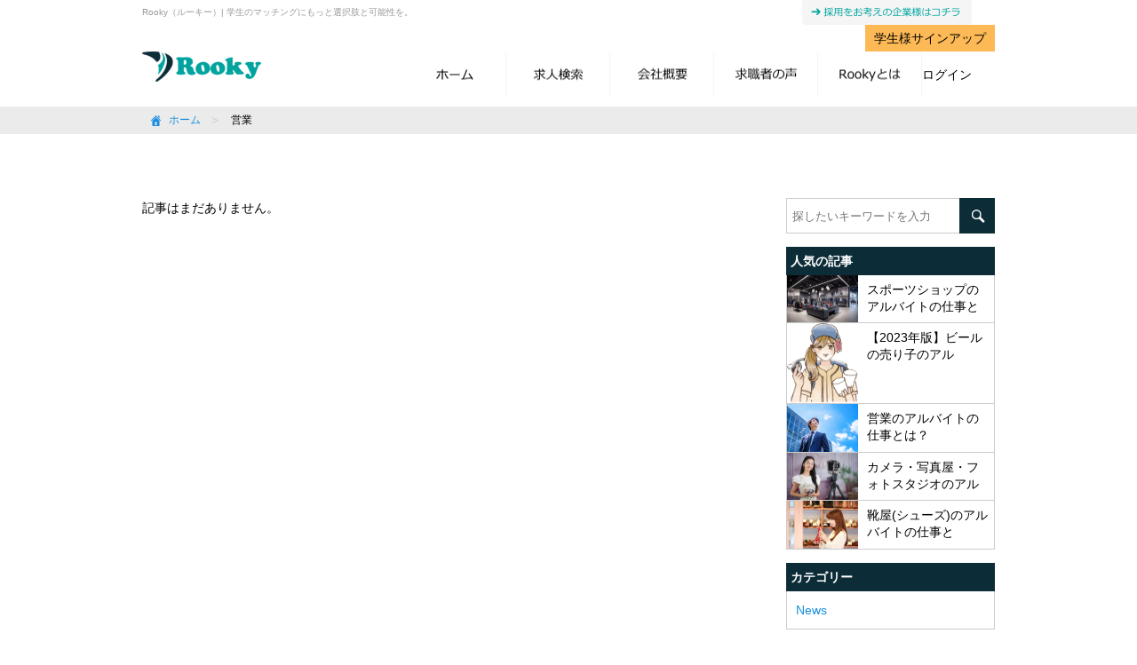

--- FILE ---
content_type: text/html; charset=UTF-8
request_url: https://rookys.net/category/joboffer/job-category/sales/
body_size: 9960
content:
<!DOCTYPE html>
<html>

<head>
    <meta http-equiv="Content-Type" content="text/html; charset=utf-8">
    <meta name="robots" content="index,follow,noodp,noydir">
            <title>
             | 学生のバイト/インターンシップ/新卒ならRooky(ルーキー)</title>

        <meta name="keywords" content="">
        <meta name="description" content="">
        <meta name='robots' content='max-image-preview:large' />
<script>
	var my_config = {
		upload_url : "https://rookys.net/wp-admin/async-upload.php",
		ajax_url : "https://rookys.net/wp-admin/admin-ajax.php",
		nonce : "a54faecd7f",
	};
</script>
<link rel='dns-prefetch' href='//cdnjs.cloudflare.com' />
<link rel='dns-prefetch' href='//yubinbango.github.io' />
<link rel="alternate" type="application/rss+xml" title="Rooky(ルーキー) &raquo; 営業 カテゴリーのフィード" href="https://rookys.net/category/joboffer/job-category/sales/feed/" />
<script type="text/javascript">
window._wpemojiSettings = {"baseUrl":"https:\/\/s.w.org\/images\/core\/emoji\/14.0.0\/72x72\/","ext":".png","svgUrl":"https:\/\/s.w.org\/images\/core\/emoji\/14.0.0\/svg\/","svgExt":".svg","source":{"concatemoji":"https:\/\/rookys.net\/wp-includes\/js\/wp-emoji-release.min.js?ver=6.3.7"}};
/*! This file is auto-generated */
!function(i,n){var o,s,e;function c(e){try{var t={supportTests:e,timestamp:(new Date).valueOf()};sessionStorage.setItem(o,JSON.stringify(t))}catch(e){}}function p(e,t,n){e.clearRect(0,0,e.canvas.width,e.canvas.height),e.fillText(t,0,0);var t=new Uint32Array(e.getImageData(0,0,e.canvas.width,e.canvas.height).data),r=(e.clearRect(0,0,e.canvas.width,e.canvas.height),e.fillText(n,0,0),new Uint32Array(e.getImageData(0,0,e.canvas.width,e.canvas.height).data));return t.every(function(e,t){return e===r[t]})}function u(e,t,n){switch(t){case"flag":return n(e,"\ud83c\udff3\ufe0f\u200d\u26a7\ufe0f","\ud83c\udff3\ufe0f\u200b\u26a7\ufe0f")?!1:!n(e,"\ud83c\uddfa\ud83c\uddf3","\ud83c\uddfa\u200b\ud83c\uddf3")&&!n(e,"\ud83c\udff4\udb40\udc67\udb40\udc62\udb40\udc65\udb40\udc6e\udb40\udc67\udb40\udc7f","\ud83c\udff4\u200b\udb40\udc67\u200b\udb40\udc62\u200b\udb40\udc65\u200b\udb40\udc6e\u200b\udb40\udc67\u200b\udb40\udc7f");case"emoji":return!n(e,"\ud83e\udef1\ud83c\udffb\u200d\ud83e\udef2\ud83c\udfff","\ud83e\udef1\ud83c\udffb\u200b\ud83e\udef2\ud83c\udfff")}return!1}function f(e,t,n){var r="undefined"!=typeof WorkerGlobalScope&&self instanceof WorkerGlobalScope?new OffscreenCanvas(300,150):i.createElement("canvas"),a=r.getContext("2d",{willReadFrequently:!0}),o=(a.textBaseline="top",a.font="600 32px Arial",{});return e.forEach(function(e){o[e]=t(a,e,n)}),o}function t(e){var t=i.createElement("script");t.src=e,t.defer=!0,i.head.appendChild(t)}"undefined"!=typeof Promise&&(o="wpEmojiSettingsSupports",s=["flag","emoji"],n.supports={everything:!0,everythingExceptFlag:!0},e=new Promise(function(e){i.addEventListener("DOMContentLoaded",e,{once:!0})}),new Promise(function(t){var n=function(){try{var e=JSON.parse(sessionStorage.getItem(o));if("object"==typeof e&&"number"==typeof e.timestamp&&(new Date).valueOf()<e.timestamp+604800&&"object"==typeof e.supportTests)return e.supportTests}catch(e){}return null}();if(!n){if("undefined"!=typeof Worker&&"undefined"!=typeof OffscreenCanvas&&"undefined"!=typeof URL&&URL.createObjectURL&&"undefined"!=typeof Blob)try{var e="postMessage("+f.toString()+"("+[JSON.stringify(s),u.toString(),p.toString()].join(",")+"));",r=new Blob([e],{type:"text/javascript"}),a=new Worker(URL.createObjectURL(r),{name:"wpTestEmojiSupports"});return void(a.onmessage=function(e){c(n=e.data),a.terminate(),t(n)})}catch(e){}c(n=f(s,u,p))}t(n)}).then(function(e){for(var t in e)n.supports[t]=e[t],n.supports.everything=n.supports.everything&&n.supports[t],"flag"!==t&&(n.supports.everythingExceptFlag=n.supports.everythingExceptFlag&&n.supports[t]);n.supports.everythingExceptFlag=n.supports.everythingExceptFlag&&!n.supports.flag,n.DOMReady=!1,n.readyCallback=function(){n.DOMReady=!0}}).then(function(){return e}).then(function(){var e;n.supports.everything||(n.readyCallback(),(e=n.source||{}).concatemoji?t(e.concatemoji):e.wpemoji&&e.twemoji&&(t(e.twemoji),t(e.wpemoji)))}))}((window,document),window._wpemojiSettings);
</script>
<style type="text/css">
img.wp-smiley,
img.emoji {
	display: inline !important;
	border: none !important;
	box-shadow: none !important;
	height: 1em !important;
	width: 1em !important;
	margin: 0 0.07em !important;
	vertical-align: -0.1em !important;
	background: none !important;
	padding: 0 !important;
}
</style>
	<link rel='stylesheet' id='wp-block-library-css' href='https://rookys.net/wp-includes/css/dist/block-library/style.min.css?ver=6.3.7' type='text/css' media='all' />
<style id='classic-theme-styles-inline-css' type='text/css'>
/*! This file is auto-generated */
.wp-block-button__link{color:#fff;background-color:#32373c;border-radius:9999px;box-shadow:none;text-decoration:none;padding:calc(.667em + 2px) calc(1.333em + 2px);font-size:1.125em}.wp-block-file__button{background:#32373c;color:#fff;text-decoration:none}
</style>
<style id='global-styles-inline-css' type='text/css'>
body{--wp--preset--color--black: #000000;--wp--preset--color--cyan-bluish-gray: #abb8c3;--wp--preset--color--white: #ffffff;--wp--preset--color--pale-pink: #f78da7;--wp--preset--color--vivid-red: #cf2e2e;--wp--preset--color--luminous-vivid-orange: #ff6900;--wp--preset--color--luminous-vivid-amber: #fcb900;--wp--preset--color--light-green-cyan: #7bdcb5;--wp--preset--color--vivid-green-cyan: #00d084;--wp--preset--color--pale-cyan-blue: #8ed1fc;--wp--preset--color--vivid-cyan-blue: #0693e3;--wp--preset--color--vivid-purple: #9b51e0;--wp--preset--gradient--vivid-cyan-blue-to-vivid-purple: linear-gradient(135deg,rgba(6,147,227,1) 0%,rgb(155,81,224) 100%);--wp--preset--gradient--light-green-cyan-to-vivid-green-cyan: linear-gradient(135deg,rgb(122,220,180) 0%,rgb(0,208,130) 100%);--wp--preset--gradient--luminous-vivid-amber-to-luminous-vivid-orange: linear-gradient(135deg,rgba(252,185,0,1) 0%,rgba(255,105,0,1) 100%);--wp--preset--gradient--luminous-vivid-orange-to-vivid-red: linear-gradient(135deg,rgba(255,105,0,1) 0%,rgb(207,46,46) 100%);--wp--preset--gradient--very-light-gray-to-cyan-bluish-gray: linear-gradient(135deg,rgb(238,238,238) 0%,rgb(169,184,195) 100%);--wp--preset--gradient--cool-to-warm-spectrum: linear-gradient(135deg,rgb(74,234,220) 0%,rgb(151,120,209) 20%,rgb(207,42,186) 40%,rgb(238,44,130) 60%,rgb(251,105,98) 80%,rgb(254,248,76) 100%);--wp--preset--gradient--blush-light-purple: linear-gradient(135deg,rgb(255,206,236) 0%,rgb(152,150,240) 100%);--wp--preset--gradient--blush-bordeaux: linear-gradient(135deg,rgb(254,205,165) 0%,rgb(254,45,45) 50%,rgb(107,0,62) 100%);--wp--preset--gradient--luminous-dusk: linear-gradient(135deg,rgb(255,203,112) 0%,rgb(199,81,192) 50%,rgb(65,88,208) 100%);--wp--preset--gradient--pale-ocean: linear-gradient(135deg,rgb(255,245,203) 0%,rgb(182,227,212) 50%,rgb(51,167,181) 100%);--wp--preset--gradient--electric-grass: linear-gradient(135deg,rgb(202,248,128) 0%,rgb(113,206,126) 100%);--wp--preset--gradient--midnight: linear-gradient(135deg,rgb(2,3,129) 0%,rgb(40,116,252) 100%);--wp--preset--font-size--small: 13px;--wp--preset--font-size--medium: 20px;--wp--preset--font-size--large: 36px;--wp--preset--font-size--x-large: 42px;--wp--preset--spacing--20: 0.44rem;--wp--preset--spacing--30: 0.67rem;--wp--preset--spacing--40: 1rem;--wp--preset--spacing--50: 1.5rem;--wp--preset--spacing--60: 2.25rem;--wp--preset--spacing--70: 3.38rem;--wp--preset--spacing--80: 5.06rem;--wp--preset--shadow--natural: 6px 6px 9px rgba(0, 0, 0, 0.2);--wp--preset--shadow--deep: 12px 12px 50px rgba(0, 0, 0, 0.4);--wp--preset--shadow--sharp: 6px 6px 0px rgba(0, 0, 0, 0.2);--wp--preset--shadow--outlined: 6px 6px 0px -3px rgba(255, 255, 255, 1), 6px 6px rgba(0, 0, 0, 1);--wp--preset--shadow--crisp: 6px 6px 0px rgba(0, 0, 0, 1);}:where(.is-layout-flex){gap: 0.5em;}:where(.is-layout-grid){gap: 0.5em;}body .is-layout-flow > .alignleft{float: left;margin-inline-start: 0;margin-inline-end: 2em;}body .is-layout-flow > .alignright{float: right;margin-inline-start: 2em;margin-inline-end: 0;}body .is-layout-flow > .aligncenter{margin-left: auto !important;margin-right: auto !important;}body .is-layout-constrained > .alignleft{float: left;margin-inline-start: 0;margin-inline-end: 2em;}body .is-layout-constrained > .alignright{float: right;margin-inline-start: 2em;margin-inline-end: 0;}body .is-layout-constrained > .aligncenter{margin-left: auto !important;margin-right: auto !important;}body .is-layout-constrained > :where(:not(.alignleft):not(.alignright):not(.alignfull)){max-width: var(--wp--style--global--content-size);margin-left: auto !important;margin-right: auto !important;}body .is-layout-constrained > .alignwide{max-width: var(--wp--style--global--wide-size);}body .is-layout-flex{display: flex;}body .is-layout-flex{flex-wrap: wrap;align-items: center;}body .is-layout-flex > *{margin: 0;}body .is-layout-grid{display: grid;}body .is-layout-grid > *{margin: 0;}:where(.wp-block-columns.is-layout-flex){gap: 2em;}:where(.wp-block-columns.is-layout-grid){gap: 2em;}:where(.wp-block-post-template.is-layout-flex){gap: 1.25em;}:where(.wp-block-post-template.is-layout-grid){gap: 1.25em;}.has-black-color{color: var(--wp--preset--color--black) !important;}.has-cyan-bluish-gray-color{color: var(--wp--preset--color--cyan-bluish-gray) !important;}.has-white-color{color: var(--wp--preset--color--white) !important;}.has-pale-pink-color{color: var(--wp--preset--color--pale-pink) !important;}.has-vivid-red-color{color: var(--wp--preset--color--vivid-red) !important;}.has-luminous-vivid-orange-color{color: var(--wp--preset--color--luminous-vivid-orange) !important;}.has-luminous-vivid-amber-color{color: var(--wp--preset--color--luminous-vivid-amber) !important;}.has-light-green-cyan-color{color: var(--wp--preset--color--light-green-cyan) !important;}.has-vivid-green-cyan-color{color: var(--wp--preset--color--vivid-green-cyan) !important;}.has-pale-cyan-blue-color{color: var(--wp--preset--color--pale-cyan-blue) !important;}.has-vivid-cyan-blue-color{color: var(--wp--preset--color--vivid-cyan-blue) !important;}.has-vivid-purple-color{color: var(--wp--preset--color--vivid-purple) !important;}.has-black-background-color{background-color: var(--wp--preset--color--black) !important;}.has-cyan-bluish-gray-background-color{background-color: var(--wp--preset--color--cyan-bluish-gray) !important;}.has-white-background-color{background-color: var(--wp--preset--color--white) !important;}.has-pale-pink-background-color{background-color: var(--wp--preset--color--pale-pink) !important;}.has-vivid-red-background-color{background-color: var(--wp--preset--color--vivid-red) !important;}.has-luminous-vivid-orange-background-color{background-color: var(--wp--preset--color--luminous-vivid-orange) !important;}.has-luminous-vivid-amber-background-color{background-color: var(--wp--preset--color--luminous-vivid-amber) !important;}.has-light-green-cyan-background-color{background-color: var(--wp--preset--color--light-green-cyan) !important;}.has-vivid-green-cyan-background-color{background-color: var(--wp--preset--color--vivid-green-cyan) !important;}.has-pale-cyan-blue-background-color{background-color: var(--wp--preset--color--pale-cyan-blue) !important;}.has-vivid-cyan-blue-background-color{background-color: var(--wp--preset--color--vivid-cyan-blue) !important;}.has-vivid-purple-background-color{background-color: var(--wp--preset--color--vivid-purple) !important;}.has-black-border-color{border-color: var(--wp--preset--color--black) !important;}.has-cyan-bluish-gray-border-color{border-color: var(--wp--preset--color--cyan-bluish-gray) !important;}.has-white-border-color{border-color: var(--wp--preset--color--white) !important;}.has-pale-pink-border-color{border-color: var(--wp--preset--color--pale-pink) !important;}.has-vivid-red-border-color{border-color: var(--wp--preset--color--vivid-red) !important;}.has-luminous-vivid-orange-border-color{border-color: var(--wp--preset--color--luminous-vivid-orange) !important;}.has-luminous-vivid-amber-border-color{border-color: var(--wp--preset--color--luminous-vivid-amber) !important;}.has-light-green-cyan-border-color{border-color: var(--wp--preset--color--light-green-cyan) !important;}.has-vivid-green-cyan-border-color{border-color: var(--wp--preset--color--vivid-green-cyan) !important;}.has-pale-cyan-blue-border-color{border-color: var(--wp--preset--color--pale-cyan-blue) !important;}.has-vivid-cyan-blue-border-color{border-color: var(--wp--preset--color--vivid-cyan-blue) !important;}.has-vivid-purple-border-color{border-color: var(--wp--preset--color--vivid-purple) !important;}.has-vivid-cyan-blue-to-vivid-purple-gradient-background{background: var(--wp--preset--gradient--vivid-cyan-blue-to-vivid-purple) !important;}.has-light-green-cyan-to-vivid-green-cyan-gradient-background{background: var(--wp--preset--gradient--light-green-cyan-to-vivid-green-cyan) !important;}.has-luminous-vivid-amber-to-luminous-vivid-orange-gradient-background{background: var(--wp--preset--gradient--luminous-vivid-amber-to-luminous-vivid-orange) !important;}.has-luminous-vivid-orange-to-vivid-red-gradient-background{background: var(--wp--preset--gradient--luminous-vivid-orange-to-vivid-red) !important;}.has-very-light-gray-to-cyan-bluish-gray-gradient-background{background: var(--wp--preset--gradient--very-light-gray-to-cyan-bluish-gray) !important;}.has-cool-to-warm-spectrum-gradient-background{background: var(--wp--preset--gradient--cool-to-warm-spectrum) !important;}.has-blush-light-purple-gradient-background{background: var(--wp--preset--gradient--blush-light-purple) !important;}.has-blush-bordeaux-gradient-background{background: var(--wp--preset--gradient--blush-bordeaux) !important;}.has-luminous-dusk-gradient-background{background: var(--wp--preset--gradient--luminous-dusk) !important;}.has-pale-ocean-gradient-background{background: var(--wp--preset--gradient--pale-ocean) !important;}.has-electric-grass-gradient-background{background: var(--wp--preset--gradient--electric-grass) !important;}.has-midnight-gradient-background{background: var(--wp--preset--gradient--midnight) !important;}.has-small-font-size{font-size: var(--wp--preset--font-size--small) !important;}.has-medium-font-size{font-size: var(--wp--preset--font-size--medium) !important;}.has-large-font-size{font-size: var(--wp--preset--font-size--large) !important;}.has-x-large-font-size{font-size: var(--wp--preset--font-size--x-large) !important;}
.wp-block-navigation a:where(:not(.wp-element-button)){color: inherit;}
:where(.wp-block-post-template.is-layout-flex){gap: 1.25em;}:where(.wp-block-post-template.is-layout-grid){gap: 1.25em;}
:where(.wp-block-columns.is-layout-flex){gap: 2em;}:where(.wp-block-columns.is-layout-grid){gap: 2em;}
.wp-block-pullquote{font-size: 1.5em;line-height: 1.6;}
</style>
<link rel='stylesheet' id='wp-show-posts-css' href='https://rookys.net/wp-content/plugins/wp-show-posts/css/wp-show-posts-min.css?ver=1.1.6' type='text/css' media='all' />
<link rel='stylesheet' id='wp-pagenavi-css' href='https://rookys.net/wp-content/plugins/wp-pagenavi/pagenavi-css.css?ver=2.70' type='text/css' media='all' />
<link rel='stylesheet' id='wp-rooky-css' href='https://rookys.net/wp-content/themes/wp-rooky/build/style-index.css?ver=1.0.0' type='text/css' media='all' />
<script type='text/javascript' src='https://cdnjs.cloudflare.com/ajax/libs/jquery/3.5.1/jquery.min.js?ver=3.5.1' id='jquery-js'></script>
<script type='text/javascript' src='https://rookys.net/wp-content/plugins/jquery-manager/assets/js/jquery-migrate-3.3.0.min.js' id='jquery-migrate-js'></script>
<script type='text/javascript' src='https://cdnjs.cloudflare.com/ajax/libs/twitter-bootstrap/4.6.0/js/bootstrap.min.js?ver=4.6.0' id='bootstrap-js'></script>
<link rel="https://api.w.org/" href="https://rookys.net/wp-json/" /><link rel="alternate" type="application/json" href="https://rookys.net/wp-json/wp/v2/categories/32" /><link rel="EditURI" type="application/rsd+xml" title="RSD" href="https://rookys.net/xmlrpc.php?rsd" />
<meta name="generator" content="WordPress 6.3.7" />
<link rel="icon" href="https://rookys.net/wp-content/uploads/2017/08/cropped-e227397f5ecdb48eba57453368d82cd8-32x32.png" sizes="32x32" />
<link rel="icon" href="https://rookys.net/wp-content/uploads/2017/08/cropped-e227397f5ecdb48eba57453368d82cd8-192x192.png" sizes="192x192" />
<link rel="apple-touch-icon" href="https://rookys.net/wp-content/uploads/2017/08/cropped-e227397f5ecdb48eba57453368d82cd8-180x180.png" />
<meta name="msapplication-TileImage" content="https://rookys.net/wp-content/uploads/2017/08/cropped-e227397f5ecdb48eba57453368d82cd8-270x270.png" />
<style id="wpforms-css-vars-root">
				:root {
					--wpforms-field-border-radius: 3px;
--wpforms-field-border-style: solid;
--wpforms-field-border-size: 1px;
--wpforms-field-background-color: #ffffff;
--wpforms-field-border-color: rgba( 0, 0, 0, 0.25 );
--wpforms-field-border-color-spare: rgba( 0, 0, 0, 0.25 );
--wpforms-field-text-color: rgba( 0, 0, 0, 0.7 );
--wpforms-field-menu-color: #ffffff;
--wpforms-label-color: rgba( 0, 0, 0, 0.85 );
--wpforms-label-sublabel-color: rgba( 0, 0, 0, 0.55 );
--wpforms-label-error-color: #d63637;
--wpforms-button-border-radius: 3px;
--wpforms-button-border-style: none;
--wpforms-button-border-size: 1px;
--wpforms-button-background-color: #066aab;
--wpforms-button-border-color: #066aab;
--wpforms-button-text-color: #ffffff;
--wpforms-page-break-color: #066aab;
--wpforms-background-image: none;
--wpforms-background-position: center center;
--wpforms-background-repeat: no-repeat;
--wpforms-background-size: cover;
--wpforms-background-width: 100px;
--wpforms-background-height: 100px;
--wpforms-background-color: rgba( 0, 0, 0, 0 );
--wpforms-background-url: none;
--wpforms-container-padding: 0px;
--wpforms-container-border-style: none;
--wpforms-container-border-width: 1px;
--wpforms-container-border-color: #000000;
--wpforms-container-border-radius: 3px;
--wpforms-field-size-input-height: 43px;
--wpforms-field-size-input-spacing: 15px;
--wpforms-field-size-font-size: 16px;
--wpforms-field-size-line-height: 19px;
--wpforms-field-size-padding-h: 14px;
--wpforms-field-size-checkbox-size: 16px;
--wpforms-field-size-sublabel-spacing: 5px;
--wpforms-field-size-icon-size: 1;
--wpforms-label-size-font-size: 16px;
--wpforms-label-size-line-height: 19px;
--wpforms-label-size-sublabel-font-size: 14px;
--wpforms-label-size-sublabel-line-height: 17px;
--wpforms-button-size-font-size: 17px;
--wpforms-button-size-height: 41px;
--wpforms-button-size-padding-h: 15px;
--wpforms-button-size-margin-top: 10px;
--wpforms-container-shadow-size-box-shadow: none;

				}
			</style>    <meta http-equiv="X-UA-Compatible" content="IE=edge,chrome=1">
    <meta name="SKYPE_TOOLBAR" content="SKYPE_TOOLBAR_PARSER_COMPATIBLE" />
    <meta content="width=device-width,initial-scale=1.0" name="viewport">
    <link rel="shortcut icon" href="https://rookys.net/wp-content/themes/wp-rooky/images/favicon.png" />
    <link href="https://rookys.net/wp-content/themes/wp-rooky/css/import.css" rel="stylesheet" type="text/css">
    <script src="https://rookys.net/wp-content/themes/wp-rooky/js/jquery-1.8.2.min.js" type="text/javascript"></script>
    <!--[if lt IE 9]>
<script src="http://html5shiv.googlecode.com/svn/trunk/html5.js"></script>
<script src="http://ie7-js.googlecode.com/svn/trunk/lib/IE9.js"></script>
<![endif]-->

    <!-- GoogleSearchConsole -->
    <meta name="google-site-verification" content="ax2ruiNebvy80uRidh8co4ehjTs_0HvC6mqQvtDAaBE" />
    <!-- //GoogleSearchConsole -->

    <!-- GoogleAnalytics -->
    <script>
        (function(i, s, o, g, r, a, m) {
            i['GoogleAnalyticsObject'] = r;
            i[r] = i[r] || function() {
                (i[r].q = i[r].q || []).push(arguments)
            }, i[r].l = 1 * new Date();
            a = s.createElement(o),
                m = s.getElementsByTagName(o)[0];
            a.async = 1;
            a.src = g;
            m.parentNode.insertBefore(a, m)
        })(window, document, 'script', 'https://www.google-analytics.com/analytics.js', 'ga');

        ga('create', 'UA-74784904-3', 'auto');
        ga('send', 'pageview');
    </script>
    <!-- //GoogleAnalytics -->

    <!-- ユーザーエージェント CSS 切り替え -->
    <script>
        (function() {
            var _UA = navigator.userAgent;
            if (_UA.indexOf('iPhone') > -1 || _UA.indexOf('iPod') > -1) {
                document.write('<link rel="stylesheet" href="https://rookys.net/wp-content/themes/wp-rooky/css/smart.css">');
            } else if (_UA.indexOf('Android') > -1) {
                document.write('<link rel="stylesheet" href="https://rookys.net/wp-content/themes/wp-rooky/css/smart.css">');
            } else {
                document.write('<link rel="stylesheet" href="https://rookys.net/wp-content/themes/wp-rooky/css/desktop.css">');
            }
        })();
    </script>
    <!-- //ユーザーエージェント CSS 切り替え -->

    <!-- facebook -->
    <div id="fb-root"></div>
    <script>
        (function(d, s, id) {
            var js, fjs = d.getElementsByTagName(s)[0];
            if (d.getElementById(id)) return;
            js = d.createElement(s);
            js.id = id;
            js.src = "//connect.facebook.net/ja_JP/sdk.js#xfbml=1&version=v2.6&appId=1399753813672899";
            fjs.parentNode.insertBefore(js, fjs);
        }(document, 'script', 'facebook-jssdk'));
    </script>
    <!-- //facebook -->

    <!-- twitter -->
    <script>
        ! function(d, s, id) {
            var js, fjs = d.getElementsByTagName(s)[0],
                p = /^http:/.test(d.location) ? 'http' : 'https';
            if (!d.getElementById(id)) {
                js = d.createElement(s);
                js.id = id;
                js.src = p + '://platform.twitter.com/widgets.js';
                fjs.parentNode.insertBefore(js, fjs);
            }
        }(document, 'script', 'twitter-wjs');
    </script>
    <!-- //twitter -->

    <!-- google plus -->
    <script src="https://apis.google.com/js/platform.js" async defer>
        {
            lang: 'ja'
        }
    </script>
    <!-- //google plus -->

    <!-- Facebook Pixel Code -->
    <script>
        ! function(f, b, e, v, n, t, s) {
            if (f.fbq) return;
            n = f.fbq = function() {
                n.callMethod ?
                    n.callMethod.apply(n, arguments) : n.queue.push(arguments)
            };
            if (!f._fbq) f._fbq = n;
            n.push = n;
            n.loaded = !0;
            n.version = '2.0';
            n.queue = [];
            t = b.createElement(e);
            t.async = !0;
            t.src = v;
            s = b.getElementsByTagName(e)[0];
            s.parentNode.insertBefore(t, s)
        }(window, document, 'script',
            'https://connect.facebook.net/en_US/fbevents.js');
        fbq('init', '304728020021347');
        fbq('track', 'PageView');
    </script>
    <noscript><img height="1" width="1" style="display:none"
            src="https://www.facebook.com/tr?id=304728020021347&ev=PageView&noscript=1" /></noscript>
    <!-- End Facebook Pixel Code -->
</head>

<body id="PageTop" class="archive category category-sales category-32">
    <!-- ↓ header
	============================================= -->
    <header id="header" class="fixed">
        <div id="headerArea">
            <div class="clearFix">
                                    <h1>Rooky（ルーキー）| 学生のマッチングにもっと選択肢と可能性を。</h1>
                                <div id="headerBtn" class="on"><a href="https://rookys.net/contact"><img src="https://rookys.net/wp-content/themes/wp-rooky/images/header_btn.png" width="191" height="28" alt=""></a></div>
            </div>
            <!--//clearFix-->

            <div id="headerBox" class="clearFix">
                <div class="headerLoginInfo">
                                <a class="login_btn -student" href="https://rookys.net/user-signup">学生様サインアップ</a>

                </div>

                <div id="headerLogo" class="on"><a href="https://rookys.net/"><img src="https://rookys.net/wp-content/themes/wp-rooky/logo.png" width="134" height="34" alt="学生のバイト/インターン/新卒紹介ならRooky(ルーキー)"></a></div>
                <nav class="globalNavi">
                    <div id="menu" class="sp">
                        <div id="toggle"> <a href="/"><img src="https://rookys.net/wp-content/themes/wp-rooky/images/sp_menu.png" width="30"></a> </div>
                    </div>
                    <ul id="menubox">
                        <li>
                            <a href="https://rookys.net/">
                                <img src="https://rookys.net/wp-content/themes/wp-rooky/images/navi_01_off.jpg" width="117" height="51" alt="ホーム">
                                <span>ホーム</span>
                            </a>
                        </li>
                        <li>
                            <a href="https://rookys.net/jobsearch">
                                <img src="https://rookys.net/wp-content/themes/wp-rooky/images/navi_02_off.jpg" width="117" height="51" alt="求人検索">
                                <span>求人検索</span>
                            </a>
                        </li>
                        <li>
                            <a href="https://rookys.net/company">
                                <img src="https://rookys.net/wp-content/themes/wp-rooky/images/navi_03_off.jpg" width="117" height="51" alt="会社概要">
                                <span>会社概要</span>
                            </a>
                        </li>
                        <li>
                            <a href="https://rookys.net/voice">
                                <img src="https://rookys.net/wp-content/themes/wp-rooky/images/navi_04_off.jpg" width="117" height="51" alt="求職者の声">
                                <span>求職者の声</span>
                            </a>
                        </li>
                        <li>
                            <a href="https://rookys.net/service">
                                <img src="https://rookys.net/wp-content/themes/wp-rooky/images/navi_05_off.jpg" width="117" height="51" alt="Rookyとは">
                                <span>Rookyとは</span>
                            </a>
                        </li>
                                                    <li><a href="https://rookys.net/login">ログイン</a></li>
                                            </ul>
                </nav>
            </div>
            <!--//clearFix-->
        </div>
        <!--//clearFix-->
    </header>

<!-- ↓ breadcrumb
============================================= -->
<section id="breadcrumb" class="clearFix breadcrumbSub">
    <ul>
        <li><a href="https://rookys.net/">ホーム</a></li>
        <li>営業</li>
    </ul>
</section>

<!-- ↓ Key Visual
============================================= -->
<div id="noneVisual"><img src="https://rookys.net/wp-content/themes/wp-rooky/images/blank.gif"></div>

<!-- ↓ Contents
============================================= -->
<section id="contentsSeconds02" class="clearFix">
    <div id="contentsArea">

        <div id="contentsLeft" class="on">
                            <p>記事はまだありません。</p>

            


        </div>
        <!-- //contentsLeft -->

        <aside id="side">
   <div class="sideSearch">
   <form role="search" method="get" id="searchform" action="https://rookys.net/">
      <label class="hidden" for="s"> </label>
      <input type="text" ;="" id="search" name="s" value=""  class="sideInputText"  placeholder="探したいキーワードを入力">
      <input type="hidden" value="1,2,3" name="cat" />
      <input id="searchformPC" type="image" value="Search" alt="検索" src="https://rookys.net/wp-content/themes/wp-rooky/images/news/search.jpg" width="40" height="40" class="sideSearchBtn">
</form>   </div>
   
   <div class="popularArticles">
   <h4>人気の記事</h4>
   <ul class="on">
      <li class="clearFix"><a href="https://rookys.net/news/sports-shop-3/">   <img src="https://rookys.net/wp-content/uploads/2023/08/27399112_s.jpg">
   <p class="pc">スポーツショップのアルバイトの仕事と</p><p class="sp">スポーツショップのアルバイトの仕事とは？</p></a></li>
      <li class="clearFix"><a href="https://rookys.net/news/beer-vendors/">   <img src="https://rookys.net/wp-content/uploads/2023/08/849125.png">
   <p class="pc">【2023年版】ビールの売り子のアル</p><p class="sp">【2023年版】ビールの売り子のアルバイトとは？仕事内容から注意点まで詳しく解説</p></a></li>
      <li class="clearFix"><a href="https://rookys.net/news/sales/">   <img src="https://rookys.net/wp-content/uploads/2023/08/26731281_s.jpg">
   <p class="pc">営業のアルバイトの仕事とは？</p><p class="sp">営業のアルバイトの仕事とは？</p></a></li>
      <li class="clearFix"><a href="https://rookys.net/news/camera/">   <img src="https://rookys.net/wp-content/uploads/2023/08/25050816_s.jpg">
   <p class="pc">カメラ・写真屋・フォトスタジオのアル</p><p class="sp">カメラ・写真屋・フォトスタジオのアルバイトの仕事とは？</p></a></li>
      <li class="clearFix"><a href="https://rookys.net/news/shoe-store/">   <img src="https://rookys.net/wp-content/uploads/2023/08/2680882_s.jpg">
   <p class="pc">靴屋(シューズ)のアルバイトの仕事と</p><p class="sp">靴屋(シューズ)のアルバイトの仕事とは？</p></a></li>
      </ul>
   </div>
   
   <div class="sideCat">
   <h4>カテゴリー</h4>
   <ul class="on">
   	<li class="cat-item cat-item-1"><a href="https://rookys.net/category/news/">News</a>
</li>
   </ul>
   </div>
   
   </aside> 
   <!-- //side -->         <br class="clear">

        <!-- ▼ SNS -->
        <ul class="footerSns">
            <li><a href="https://twitter.com/share" class="twitter-share-button" data-text=">学生のバイト/インターン/新卒ならRooky(ルーキー)">Tweet</a></li>
            <li>
                <div class="fb-like" data-href="https://www.facebook.com/Rooky-1113685545319596/" data-layout="button_count" data-action="like" data-show-faces="false" data-share="false"></div>
            </li>
            <li>
                <div class="g-plusone"></div>
            </li>
        </ul>
        <!-- ▲ SNS -->
    </div>
    <!-- //contentsArea -->
</section>
<!-- //contents -->


<!-- ↓ Footer
============================================= -->
<div id="footerLoginInfo" class="footerLoginInfo">
                <a class="login_btn -student" href="https://rookys.net/user-signup">学生様サインアップ</a>
</div>
<footer id="footer" class="clearFix">
  <div class="address">Copyright © Rooky（ルーキー）｜学生のマッチングに<br class="sp">
    もっと選択肢と可能性を All rights Reserved.</div>
</footer>
<!-- //footer --> 

<!-- ↓ JavaScript
============================================= --> 
<script src="https://rookys.net/wp-content/themes/wp-rooky/js/pagescroll.js" type="text/javascript"></script> 
<script src="https://rookys.net/wp-content/themes/wp-rooky/js/smartRollover.js" type="text/javascript"></script> 
<script src="https://rookys.net/wp-content/themes/wp-rooky/js/spmenu.js" type="text/javascript"></script> 

<!--　画像切り替え --> 
<script type="text/javascript">
(function(){
    var _UA = navigator.userAgent;
    if (_UA.indexOf('iPhone') > -1 || _UA.indexOf('iPod') > -1) {
    
		$('.imgChange').each(function(){
			$(this).attr("src",$(this).attr("src").replace('_pc', '_sp'));
		});
    }else if(_UA.indexOf('Android') > -1){
     $('.imgChange').each(function(){
			$(this).attr("src",$(this).attr("src").replace('_pc', '_sp'));
		});
    }else{
    }
})();
</script> 
<!--　//画像切り替え --> 


<!--[if (gte IE 6)&(lte IE 8)]>
  <script type="text/javascript" src="https://rookys.net/wp-content/themes/wp-rooky/js/selectivizr-min.js"></script>
<![endif]--> 
<!--[if IE 6]><script src="https://rookys.net/wp-content/themes/wp-rooky/js/DD_belatedPNG.js"></script><script>DD_belatedPNG.fix('img, .png');</script><![endif]-->

<script type='text/javascript' src='https://rookys.net/wp-content/themes/wp-rooky/build/index.js?ver=1.0.0' id='wp-rooky-js'></script>
<script type='text/javascript' src='https://yubinbango.github.io/yubinbango/yubinbango.js' id='yubinbango’-js'></script>
<script type='text/javascript' src='https://rookys.net/wp-includes/js/dist/vendor/wp-polyfill-inert.min.js?ver=3.1.2' id='wp-polyfill-inert-js'></script>
<script type='text/javascript' src='https://rookys.net/wp-includes/js/dist/vendor/regenerator-runtime.min.js?ver=0.13.11' id='regenerator-runtime-js'></script>
<script type='text/javascript' src='https://rookys.net/wp-includes/js/dist/vendor/wp-polyfill.min.js?ver=3.15.0' id='wp-polyfill-js'></script>
<script type='text/javascript' src='https://rookys.net/wp-includes/js/dist/vendor/react.min.js?ver=18.2.0' id='react-js'></script>
<script type='text/javascript' src='https://rookys.net/wp-includes/js/dist/vendor/react-dom.min.js?ver=18.2.0' id='react-dom-js'></script>
<script type='text/javascript' src='https://rookys.net/wp-includes/js/dist/escape-html.min.js?ver=03e27a7b6ae14f7afaa6' id='wp-escape-html-js'></script>
<script type='text/javascript' src='https://rookys.net/wp-includes/js/dist/element.min.js?ver=ed1c7604880e8b574b40' id='wp-element-js'></script>
<script type='text/javascript' src='https://rookys.net/wp-includes/js/dist/hooks.min.js?ver=c6aec9a8d4e5a5d543a1' id='wp-hooks-js'></script>
<script type='text/javascript' src='https://rookys.net/wp-includes/js/dist/i18n.min.js?ver=7701b0c3857f914212ef' id='wp-i18n-js'></script>
<script id="wp-i18n-js-after" type="text/javascript">
wp.i18n.setLocaleData( { 'text direction\u0004ltr': [ 'ltr' ] } );
</script>
<script type='text/javascript' src='https://rookys.net/wp-includes/js/dist/url.min.js?ver=8814d23f2d64864d280d' id='wp-url-js'></script>
<script type='text/javascript' id='wp-api-fetch-js-translations'>
( function( domain, translations ) {
	var localeData = translations.locale_data[ domain ] || translations.locale_data.messages;
	localeData[""].domain = domain;
	wp.i18n.setLocaleData( localeData, domain );
} )( "default", {"translation-revision-date":"2025-10-03 13:04:34+0000","generator":"GlotPress\/4.0.1","domain":"messages","locale_data":{"messages":{"":{"domain":"messages","plural-forms":"nplurals=1; plural=0;","lang":"ja_JP"},"You are probably offline.":["\u73fe\u5728\u30aa\u30d5\u30e9\u30a4\u30f3\u306e\u3088\u3046\u3067\u3059\u3002"],"Media upload failed. If this is a photo or a large image, please scale it down and try again.":["\u30e1\u30c7\u30a3\u30a2\u306e\u30a2\u30c3\u30d7\u30ed\u30fc\u30c9\u306b\u5931\u6557\u3057\u307e\u3057\u305f\u3002 \u5199\u771f\u307e\u305f\u306f\u5927\u304d\u306a\u753b\u50cf\u306e\u5834\u5408\u306f\u3001\u7e2e\u5c0f\u3057\u3066\u3082\u3046\u4e00\u5ea6\u304a\u8a66\u3057\u304f\u3060\u3055\u3044\u3002"],"An unknown error occurred.":["\u4e0d\u660e\u306a\u30a8\u30e9\u30fc\u304c\u767a\u751f\u3057\u307e\u3057\u305f\u3002"],"The response is not a valid JSON response.":["\u8fd4\u7b54\u304c\u6b63\u3057\u3044 JSON \u30ec\u30b9\u30dd\u30f3\u30b9\u3067\u306f\u3042\u308a\u307e\u305b\u3093\u3002"]}},"comment":{"reference":"wp-includes\/js\/dist\/api-fetch.js"}} );
</script>
<script type='text/javascript' src='https://rookys.net/wp-includes/js/dist/api-fetch.min.js?ver=0fa4dabf8bf2c7adf21a' id='wp-api-fetch-js'></script>
<script id="wp-api-fetch-js-after" type="text/javascript">
wp.apiFetch.use( wp.apiFetch.createRootURLMiddleware( "https://rookys.net/wp-json/" ) );
wp.apiFetch.nonceMiddleware = wp.apiFetch.createNonceMiddleware( "2498cf9bd2" );
wp.apiFetch.use( wp.apiFetch.nonceMiddleware );
wp.apiFetch.use( wp.apiFetch.mediaUploadMiddleware );
wp.apiFetch.nonceEndpoint = "https://rookys.net/wp-admin/admin-ajax.php?action=rest-nonce";
</script>
<script type='text/javascript' src='https://rookys.net/wp-content/themes/wp-rooky/build/rest.js?ver=1.0.0' id='railway-js'></script>

<script type="text/javascript" >
var reachlocalTRKDOM="rtsys.rtrk.jp";
(function() {
var rlocal_load = document.createElement("script");
rlocal_load.type = "text/javascript";
rlocal_load.src = document.location.protocol+"//"+reachlocalTRKDOM+"/rct_lct/js/rlrct1.js";
(document.getElementsByTagName("head")[0] || document.getElementsByTagName("body")[0]).appendChild (rlocal_load);
})();  </script></body>

</html>

--- FILE ---
content_type: text/html; charset=utf-8
request_url: https://accounts.google.com/o/oauth2/postmessageRelay?parent=https%3A%2F%2Frookys.net&jsh=m%3B%2F_%2Fscs%2Fabc-static%2F_%2Fjs%2Fk%3Dgapi.lb.en.2kN9-TZiXrM.O%2Fd%3D1%2Frs%3DAHpOoo_B4hu0FeWRuWHfxnZ3V0WubwN7Qw%2Fm%3D__features__
body_size: 160
content:
<!DOCTYPE html><html><head><title></title><meta http-equiv="content-type" content="text/html; charset=utf-8"><meta http-equiv="X-UA-Compatible" content="IE=edge"><meta name="viewport" content="width=device-width, initial-scale=1, minimum-scale=1, maximum-scale=1, user-scalable=0"><script src='https://ssl.gstatic.com/accounts/o/2580342461-postmessagerelay.js' nonce="YD7fQnuTEjiwJCxQc3po8A"></script></head><body><script type="text/javascript" src="https://apis.google.com/js/rpc:shindig_random.js?onload=init" nonce="YD7fQnuTEjiwJCxQc3po8A"></script></body></html>

--- FILE ---
content_type: text/css
request_url: https://rookys.net/wp-content/themes/wp-rooky/build/style-index.css?ver=1.0.0
body_size: 3080
content:
/*!***************************************************************************************************************************************************************************************************************************************!*\
  !*** css ./node_modules/css-loader/dist/cjs.js??ruleSet[1].rules[3].use[1]!./node_modules/postcss-loader/dist/cjs.js??ruleSet[1].rules[3].use[2]!./node_modules/sass-loader/dist/cjs.js??ruleSet[1].rules[3].use[3]!./src/style.scss ***!
  \***************************************************************************************************************************************************************************************************************************************/
@charset "UTF-8";
.text-center {
  text-align: center !important;
}

.sinup_error {
  color: red;
  font-size: 12px;
}

._btn {
  padding: 16px;
  max-width: 120px;
  width: 100%;
  display: inline-block;
  color: white !important;
  text-align: center;
  font-size: 20px;
}

._btn:is(:hover, :focus, :visited) {
  opacity: 0.8;
  color: white !important;
}

.btn-primary {
  background: #0d6efd;
}

.btn-success {
  background: #198754;
}

.login_btn {
  display: flex;
  flex-direction: row;
  justify-content: center;
  align-items: center;
  padding: 4px 10px;
  gap: 10px;
}
.login_btn.-student {
  background: #FCB955;
}
.login_btn.-emploeyer {
  background: #06A69D;
}

.is-publish {
  padding: 4px 8px;
  background: pink;
  color: white;
  margin-right: 8px;
}

.is-draft {
  padding: 4px 8px;
  background: gray;
  color: white;
  margin-right: 8px;
}

.disabled {
  opacity: 0.5;
  pointer-events: none;
  cursor: not-allowed;
}

.bg-gray {
  background: gray;
}

.messageArea {
  border: 1px solid #1ea59c;
}
.messageArea .message__name {
  font-size: 14px;
  text-align: left;
}
.messageArea .message__text {
  font-size: 16px;
  text-align: left;
}
.messageArea .message__datetime {
  font-size: 12px;
  text-align: right;
  color: grey;
  font-style: italic;
}

.entry-message textarea {
  height: 80px !important;
}

.entry-message {
  display: flex;
  flex-direction: column;
  gap: 16px;
  justify-content: center;
  align-items: center;
}

.message-btn {
  margin-top: 24px;
}

.messsage-List {
  display: flex;
  flex-direction: column;
  justify-content: flex-start;
  align-items: center;
}
.messsage-List a {
  display: block;
  margin: 0 auto;
}
.messsage-List li {
  margin-bottom: 16px;
  border: 1px solid #1ea59c;
  padding: 12px;
  min-width: 360px;
}
.messsage-List li .oubo {
  color: white;
  background-color: #1ea59c;
  padding: 4px 8px;
}
.messsage-List li .scout {
  color: white;
  background-color: #9b216e;
  padding: 4px 8px;
}

.messeages-form {
  display: flex;
  gap: 16px;
  justify-content: center;
  align-items: center;
  margin-bottom: 24px;
}

.messsage-List-item-flex {
  border: 1px solid #1ea59c;
  padding: 8px;
  margin-bottom: 12px;
}
.messsage-List-item-flex span:first-child {
  padding: 0;
  margin-right: 8px;
  color: white;
  background: #1ea59c;
  padding: 8px;
  min-width: 80px;
}

/**
 * メッセージリストアイテム
 */
.messsage-List-item {
  position: relative;
  border-radius: 10px;
}

/**
 * 未読アイコン
 */
.unread-icon {
  position: absolute;
  top: 10px;
  right: 10px;
}

/**
 * 未読アイコン
 */
.unread {
  padding: 6px 14px;
  font-size: 13px;
  border-radius: 20px;
  background-color: rgb(240, 192, 192);
}

.msgs {
  display: flex;
  flex-direction: column;
  margin-top: 50px;
}

.msg {
  border-radius: 30px;
  box-shadow: 0 0 10px rgb(164, 164, 164);
  align-items: center;
  width: 45%;
  padding: 20px 20px 20px 20px;
  margin-bottom: 20px;
}

.sent {
  background-color: #caeeb4;
  align-self: flex-end;
}

.received {
  background-color: #fafafa;
  align-self: flex-start;
}

.read {
  color: gray;
  font-size: 0.9em;
  align-self: flex-end;
  margin-bottom: 20px;
}

.read-text {
  text-align: right;
}

:is(.eventTable, .eventTable td, .eventTable th) {
  border: 1px solid #1ea59c;
}

:is(.eventTable td, .eventTable th) {
  padding: 8px;
  word-break: break-all;
}

.eventTable {
  border-collapse: collapse;
  width: 100%;
  margin: 16px auto;
  overflow: hidden;
}

.eventTable th {
  background-color: #e7e6e6;
  width: 120px;
}

@media screen and (max-width: 640px) {
  :is(.eventTable th, .eventTable td) {
    width: 100%;
    display: block;
  }
  .eventTable th {
    text-align: center;
  }
}
.eventForm button {
  padding: 8px 24px;
}

.eventTable labale {
  text-align: left;
}

.employListItem {
  display: flex;
  justify-content: flex-start;
  gap: 16px;
  align-items: flex-start;
}
.employListItem ._left {
  flex-basis: 320px;
}
.employListItem ._left img {
  width: 100% !important;
  min-width: 320px;
}
.employListItem h3 {
  margin-bottom: 12px !important;
}

@media screen and (max-width: 640px) {
  .employListItem {
    flex-direction: column;
    align-items: flex-start;
  }
  .employListItem ._left {
    display: flex;
    align-items: center;
    width: 100%;
  }
  .employListItem img {
    width: 320px !important;
    margin-bottom: 0px !important;
    align-self: center;
    display: flex;
  }
}
.eventForm {
  margin: 60px auto;
}
.eventForm .eventFormItem {
  display: flex;
  justify-content: center;
  align-items: center;
  flex-wrap: wrap;
  margin-bottom: 20px;
  border-bottom: 1px solid gray;
  padding: 10px;
}
@media screen and (max-width: 640px) {
  .eventForm .eventFormItem {
    justify-content: flex-start;
  }
}
.eventForm .eventFormItem label {
  font-size: 16px;
  min-width: 240px;
}
.eventForm select {
  height: 40px;
}

.loginWrap {
  margin: 60px auto;
  border: 1px solid #1ea59c;
  display: flex;
  justify-content: center;
  align-items: center;
  padding: 20px;
}

#loginform1 {
  display: flex;
  flex-direction: column;
}
#loginform1 input[type=email],
#loginform1 input[type=password] {
  max-width: 240px;
  width: 100%;
}
#loginform1 .login-username {
  margin-bottom: 10px;
}
#loginform1 .login-remember {
  margin-bottom: 20px;
}
#loginform1 .login-remember label {
  display: flex;
  justify-content: flex-start;
  gap: 20px;
}

.eventLoginForm {
  padding: 20px;
  margin-bottom: 20px;
  margin-top: 20px;
  border: 1px solid #1ea59c;
}

.eventLoginForm__inner {
  display: flex;
  justify-content: center;
  gap: 20px;
}

._alert {
  padding: 20px;
  margin-bottom: 20px;
  margin-top: 20px;
  background: red;
  color: #ffffff;
  font-size: 16px;
  font-weight: bold;
  text-align: center;
}

#eventListContent {
  padding-top: 120px;
  clear: both;
  text-align: left;
  padding-bottom: 30px;
}
@media screen and (max-width: 768px) {
  #eventListContent {
    padding-top: 0px;
  }
}

.eventItemList {
  display: grid;
  place-content: center;
  font-size: 14px;
}
.eventItemList .event-item {
  margin-bottom: 8px;
}
.eventItemList .event-item span {
  padding-right: 8px;
}
.eventItemList .event-item a {
  color: #3498db;
  text-decoration: underline;
}

.sign {
  max-width: 640px;
  margin: 0 auto;
}
.sign label span {
  display: block;
}
.sign label span:after {
  content: "※";
  color: red;
}
.sign label input:is([type=text], [type=email], [type=tel], [type=email]) {
  marrgin-left: 32px;
  width: 60%;
}

.text-area {
  min-width: 80%;
}

#menubox {
  display: flex;
  justify-content: center;
  align-items: center;
}

.headerLoginInfo {
  display: flex;
  justify-content: flex-end;
  align-items: center;
  gap: 20px;
  margin-bottom: 0px;
}
@media screen and (max-width: 640px) {
  .headerLoginInfo {
    display: none;
  }
}

#headerBox {
  padding-top: 0px !important;
}

.top-event-info {
  display: flex;
  justify-content: center;
  align-items: center;
  margin-bottom: 20px;
  margin-top: 20px;
}
@media screen and (max-width: 768px) {
  .top-event-info img {
    width: 100%;
    height: 100%;
  }
}

@media screen and (max-width: 768px) {
  #keyVisual {
    position: inherit !important;
  }
  #contents {
    padding: 20px 0 20px 0 !important;
  }
}
.footerLoginInfo {
  display: none;
}

@media screen and (max-width: 768px) {
  .footerLoginInfo {
    width: 100%;
    display: flex;
    justify-content: center;
    align-items: center;
    gap: 8px;
    margin-bottom: 0px;
    position: fixed;
    bottom: 0;
    padding: 10px;
    background: #ccc;
  }
}
.dashboard {
  margin: 200px auto;
  display: flex;
  justify-content: center;
  align-items: center;
  gap: 32px;
  flex-direction: column;
}
.dashboard .dashboard-item a {
  display: flex;
  flex-direction: row;
  justify-content: center;
  align-items: center;
  padding: 10px;
  gap: 10px;
  fontsize: 18px, 2.2vw, 32px;
  min-width: 328px;
  height: 60px;
  color: white;
  background: #06a69d;
}
.dashboard .dashboard-item :hover {
  opacity: 0.5;
}

label.notmust:after {
  content: "";
}

label.notmust span:after {
  content: "";
}

.jobImageList {
  display: flex;
  justify-content: space-between;
  flex-direction: column;
  border: 1px solid #ccc;
}

.js-clickImageBtn {
  display: block;
  background: #c5c9cf;
  cursor: pointer;
  padding: 8px 12px;
}
.jobImgList {
  margin: 24px;
}
.jobImgList label {
  display: flex;
  flex-direction: column;
}

.taxList ul {
  display: flex;
  flex-wrap: wrap;
}
.taxList ul li {
  padding: 8px;
}

.thankpage {
  margin-top: 120px;
}

#loginform1 label {
  display: flex;
  text-align: left;
}

.sign label {
  display: block;
  text-align: left;
}

textarea {
  width: 60%;
  height: 60px;
}

.ly-entry-content {
  padding-top: 120px;
  padding-bottom: 30px;
}

.scout-form {
  display: flex;
  flex-direction: column;
  justify-content: center;
  margin: 0 auto;
}

.scout-form label {
  display: flex;
  flex-direction: column;
  text-align: left;
  margin-bottom: 20px;
}

.scout-form {
  max-width: 740px;
  width: 100%;
  margin: 0 auto;
}
.scout-form button {
  min-width: 360px;
  margin: 0 auto;
}

.message-btn {
  background: #1ea59c;
  color: white !important;
  padding: 8px 4px;
}

.messsage-List {
  margin-top: 30px;
}

.user-info {
  padding: 20px;
  margin-bottom: 20px;
  margin-top: 20px;
  border: 1px solid #1ea59c;
}

.employer-first-message-form-wrap {
  margin: 24px auto;
  display: flex;
  flex-wrap: wrap;
  flex-direction: column;
  align-items: center;
  justify-content: center;
}
.employer-first-message-form-wrap p {
  margin-bottom: 24px;
}

.employer-first-message-form {
  display: flex;
  flex-direction: column;
  gap: 16px;
  justify-content: center;
  align-items: center;
  margin: 0 auto;
  min-width: 360px;
  width: 100%;
}

textarea#employer-first-message {
  min-width: 360px;
  height: 120px;
}

.user-info-title {
  margin: 160px auto 0;
}

.cta-content {
  margin-top: 24px;
  display: flex;
  justify-content: center;
  align-items: center;
  flex-direction: column;
}
.cta-content__btn {
  margin-top: 24px;
}

.youtube {
  max-width: 768px;
  width: 100%;
  aspect-ratio: 16/9;
}
@media screen and (max-width: 768px) {
  .youtube {
    max-width: 100%;
    width: 100%;
    height: 100%;
  }
}

.p-entry {
  padding: 4.53125rem 0;
  position: relative;
}
.p-entry img {
  width: 100%;
  height: auto;
}

@media screen and (min-width: 768px) {
  .p-entry {
    padding: 3.8125rem 0 2.75rem 0;
  }
  .p-entry img {
    width: 100%;
    height: auto;
  }
}
.p-entry.p-entry--last::after {
  content: "";
  width: 100%;
  height: 3.6875rem;
  display: block;
  background-color: #00c4be;
  position: absolute;
  bottom: -3.6875rem;
  left: 0;
}

.p-entry__text {
  width: 56.8%;
  margin-right: auto;
  margin-left: auto;
  position: relative;
}

@media screen and (min-width: 768px) {
  .p-entry__text {
    width: 39%;
  }
}
.p-entry__btn {
  width: 91.2%;
  margin-right: auto;
  margin-left: auto;
  margin-top: -0.5625rem;
}

@media screen and (min-width: 768px) {
  .p-entry__btn {
    width: 62.7%;
    margin-top: -1rem;
  }
}
.p-footer {
  padding-top: 3.6875rem;
}

@media screen and (min-width: 768px) {
  .p-footer {
    padding-top: 3.6875rem;
  }
}
.article-job_fari {
  max-width: 33%;
  width: 100%;
  margin: 0 auto;
}
@media screen and (max-width: 640px) {
  .article-job_fari {
    max-width: 100%;
    width: 100%;
    margin: 24px auto;
  }
}
.article-job_fari .article-job_fari_header {
  margin-bottom: 16px;
}
.article-job_fari .article-job_fari_header img {
  width: 100%;
}
.article-job_fari .flex {
  display: flex;
  gap: 8px;
  justify-content: center;
  margin-top: 16px;
}
.article-job_fari .btn {
  display: inline-block;
  background: #1ea59c;
  padding: 8px 8px;
  color: white;
  text-align: center;
  border-radius: 8px;
  min-width: 40%;
}
.article-job_fari .btn--orange {
  background: #fcb955;
}
.article-job_fari .btn--orange a {
  background: #fcb955;
  color: black;
}

.waraper-job_fair {
  display: flex;
  justify-content: center;
  flex-wrap: wrap;
  max-width: 980px;
  gap: 1%;
}
@media screen and (max-width: 640px) {
  .waraper-job_fair {
    padding: 0 16px;
    max-width: inherit;
  }
}

/*# sourceMappingURL=style-index.css.map*/

--- FILE ---
content_type: text/css
request_url: https://rookys.net/wp-content/themes/wp-rooky/css/import.css
body_size: -17
content:
@charset "utf-8";
@import url("reset.css");
@import url("set.css");


--- FILE ---
content_type: text/css
request_url: https://rookys.net/wp-content/themes/wp-rooky/css/desktop.css
body_size: 8937
content:
@charset "utf-8";
.sp {
	display:none;
}
/* Layout
====================================*/

body {
	padding: 0;
	margin: 0 auto;
	text-align: center;
	font-size: 14px;
	line-height:1.6;
	font-weight: normal;
	font-family: "ヒラギノ角ゴ Pro W3", "Hiragino Kaku Gothic Pro", "メイリオ", Meiryo, Osaka, "ＭＳ Ｐゴシック", "MS PGothic", sans-serif;
}
#contents {
	clear:both;
	text-align: left;
	padding:120px 0 50px 0;
	color:#000;
	background:#f5f5f5;
}
#contents2 {
	clear:both;
	text-align: left;
	padding:50px 0 50px 0;
	color:#000;
	background:#fff url(../images/contents_bg_02.png) no-repeat center top;
}
#contents3 {
	clear:both;
	text-align: left;
	padding:50px 0 50px 0;
	color:#000;
	background:#f5f5f5 url(../images/contents_bg.png) no-repeat center top;
}
#contentsSecond {
	clear:both;
	text-align: left;
	padding:50px 0 50px 0;
	color:#000;
	background:#f5f5f5;
}
#contentsSeconds02 {
	clear:both;
	text-align: left;
	padding:50px 0 50px 0;
	color:#000;
	background:#fff;
}
#contentsSearch {
	clear:both;
	text-align: left;
	padding:20px 0 50px 0;
	color:#000;
	background:#f5f5f5;
}
/* Link
====================================*/

a:link {
	text-decoration: none;
	outline: none;
	color:#000;
}
a:visited {
	text-decoration: none;
	outline: none;
	color:#000;
}
a:hover {
	text-decoration: none;
	outline: none;
	color:#2e699f;
}
.on a:hover {
	filter: alpha(opacity=60);
	opacity: 0.6;
	-ms-filter: "alpha( opacity=60 )";
	-moz-opacity: 0.6;
	-webkit-opacity: 0.6;
	-webkit-transition: all 0.3s ease-out;
	-moz-transition: all 0.3s ease-out;
	-o-transition: all 0.3s ease-out;
	transition: all 0.3s ease-out;
}
.on2 a:hover img {
	filter: alpha(opacity=80);
	opacity: 0.8;
	-ms-filter: "alpha( opacity=80 )";
	-moz-opacity: 0.8;
	-webkit-opacity: 0.8;
}
/* heading
====================================*/

h1 {
	width:740px;
	height:15px;
	float:left;
	padding-top:6px;
	font-size:10px;
	color:#999999;
	font-weight:normal;
	overflow:hidden;
}
h2 {
	text-align:center;
	font-size:25px;
	margin-bottom:18px;
	line-height:1;
}
h2.mb35 {
	margin-bottom:35px;
}
/* header
====================================*/

#header {
	width:100%;
	background:#FFF;
}
.fixed {
	position:fixed;
	top:0;
	z-index:9;
}
#headerArea {
	width:960px;
	margin:0 auto;
	text-align:left;
}
#headerBtn {
	float:right;
	margin-right:26px;
}
#headerBox {
	clear:both;
	padding-top:10px;
}
#headerLogo {
	width:134px;
	float:left;
}
/* navi
====================================*/

.globalNavi {
	width:585x;
	float:right;
	margin-right:26px;
}
.globalNavi li {
	float:left;
}
.globalNavi li span {
	display:none;
}
.globalNavi label {
	display:none;
}
.globalNavi input {
	display:none;
}
/* keyVisual
====================================*/

#keyVisual {
	height:411px;
	background:#f5f5f5 url(../images/key_visual_01.png) no-repeat center top;
	-moz-background-size:1440px auto;
	background-size:1440px auto;
	position:relative;
	top:89px;
}
#keyVisual img {
	width:427px;
	margin: auto;
	position:absolute;
	left:0;
	right:0;
	bottom:36px;
}
@media all and (-ms-high-contrast:none){
	*::-ms-backdrop, #keyVisual img {
	bottom:-290px;
}
}

@supports (-ms-accelerator:true) {
#keyVisual img {
	bottom:-290px;
}
}

/* keyVisual Second
====================================*/

#entryVisual {
	height:189px;
	background:#00a49e url(../images/entry/keyvisual.jpg) no-repeat center top;
	-moz-background-size:1440px auto;
	background-size:1440px auto;
}
#voiceVisual {
	height:189px;
	background:#00a49e url(../images/voice/keyvisual.jpg) no-repeat center top;
	-moz-background-size:1440px auto;
	background-size:1440px auto;
}
#companyVisual {
	height:189px;
	background:#00a49e url(../images/company/keyvisual.jpg) no-repeat center top;
	-moz-background-size:1440px auto;
	background-size:1440px auto;
}
/*
#rookyVisual {
	height:189px;
	background:#00a49e url(../images/rooky/keyvisual.jpg) no-repeat center top;
	-moz-background-size:1440px auto;
	background-size:1440px auto;
}
*/
#serviceVisual {
	height:189px;
	background:#00a49e url(../images/service/keyvisual.jpg) no-repeat center top;
	-moz-background-size:1440px auto;
	background-size:1440px auto;
}
#contactVisual {
	height:189px;
	background:#00a49e url(../images/contact/keyvisual.jpg) no-repeat center top;
	-moz-background-size:1440px auto;
	background-size:1440px auto;
}
#completeVisual {
	height:189px;
	background:#00a49e url(../images/complete/keyvisual.jpg) no-repeat center top;
	-moz-background-size:1440px auto;
	background-size:1440px auto;
}
#newsVisual {
	height:189px;
	background:#00a49e url(../images/news/keyvisual.jpg) no-repeat center top;
	-moz-background-size:1440px auto;
	background-size:1440px auto;
}
#leaderVisual {
	height:189px;
	background:#00a49e url(../images/leader/keyvisual.jpg) no-repeat center top;
	-moz-background-size:1440px auto;
	background-size:1440px auto;
}
#rookysVisual {
	height:189px;
	background:#00a49e url(../images/rookys/keyvisual.jpg) no-repeat center top;
	-moz-background-size:1440px auto;
	background-size:1440px auto;
}
#requestVisual {
	height:189px;
	background:#00a49e url(../images/request/keyvisual.jpg) no-repeat center top;
	-moz-background-size:1440px auto;
	background-size:1440px auto;
}
/* footer
====================================*/

#footer {
	background:#1ea59c;
	clear: both;
	padding:30px 0;
}
.address {
	font-size:12px;
	text-align:center;
	color:#FFF;
}
/* main contents
====================================*/

#contentsArea {
	width: 960px;
	margin: 0px auto;
}
/* Top Page
====================================*/

.contentsTxt_01 {
	text-align:center;
	margin-bottom:26px;
	font-size: 14px;
	line-height:1.6;
}
.topThree {
	width:934px;
	margin:0 auto;
}
.topThree li {
	width:300px;
	float:left;
	margin-left:4px;
}
.topThree li:first-child {
	margin-left:14px;
}
.topThree h3 {
	width:184px;
	border-bottom:2px solid #1ea59c;
	margin:0 auto 13px auto;
	font-size:18px;
	font-weight:bold;
	text-align:center;
}
.pickupArea {
	width:934px;
	margin:0 auto;
}
.pickupArea li {
	width:300px;
	float:left;
	margin-left:17px;
}
.pickupArea li:first-child {
	margin-left:0px;
}
.pickupArea h3 {
	width:184px;
	border-bottom:2px solid #1ea59c;
	margin:0 auto 13px auto;
	font-size:18px;
	font-weight:bold;
	text-align:center;
}
.pickup {
	background:#1ea59c;
	text-align:center;
	margin-bottom:5px;
	font-size:16px;
}
.pickup a {
	display:block;
	padding:14px 0;
	color:#FFF;
}
.pickup:hover {
	filter: alpha(opacity=60);
	opacity: 0.6;
	-ms-filter: "alpha( opacity=60 )";
	-moz-opacity: 0.6;
	-webkit-opacity: 0.6;
	-webkit-transition: all 0.3s ease-out;
	-moz-transition: all 0.3s ease-out;
	-o-transition: all 0.3s ease-out;
	transition: all 0.3s ease-out;
}
.topInterview {
	margin-bottom:35px;
}
.topInterview li {
	width:236px;
	background:#FFF;
	float:left;
	margin-left:5px;
}
.topInterview li:hover {
	filter: alpha(opacity=60);
	opacity: 0.6;
	-ms-filter: "alpha( opacity=60 )";
	-moz-opacity: 0.6;
	-webkit-opacity: 0.6;
	-webkit-transition: all 0.3s ease-out;
	-moz-transition: all 0.3s ease-out;
	-o-transition: all 0.3s ease-out;
	transition: all 0.3s ease-out;
}
.topInterview li:first-child {
	margin-left:0px;
}
.topInterview li img {
	width:100%;
	height:auto;
}
.topInterview li div {
	padding:14px;
	line-height:1.6;
}
.topInterview li h4 {
	height:50px;
	overflow:hidden;
	color:#4087c7;
	font-size:14px;
	padding-bottom:14px;
}
.topInterview li h4 a {
	color:#4087c7;
}
.topInterview li p {
	font-size:12px;
	padding: 0 0 14px 0;
}
.topInterview li p, .topInterview li p:hover {
	color:#000;
}
.topInterview li span {
	width:160px;
	margin:0 auto;
	display:block;
	text-align:center;
	background:#06a69d;
	color:#FFF;
	padding:5px 0;
}
.topInterview li span a {
	padding:8px 0;
	color:#FFF;
}
.topInterview li span a:hover {
	filter: alpha(opacity=60);
	opacity: 0.6;
	-ms-filter: "alpha( opacity=60 )";
	-moz-opacity: 0.6;
	-webkit-opacity: 0.6;
	-webkit-transition: all 0.3s ease-out;
	-moz-transition: all 0.3s ease-out;
	-o-transition: all 0.3s ease-out;
	transition: all 0.3s ease-out;
}
.topLeftArea {
	width:444px;
	float:left;
}
.topRightArea {
	width:500px;
	float:right;
}
.topNewsBox {
	background:#FFF;
	margin-bottom:10px;
}
.topNewsBox a {
	padding:20px;
	display:block;
}
.topNewsBox a:hover {
	filter: alpha(opacity=60);
	opacity: 0.6;
	-ms-filter: "alpha( opacity=60 )";
	-moz-opacity: 0.6;
	-webkit-opacity: 0.6;
	-webkit-transition: all 0.3s ease-out;
	-moz-transition: all 0.3s ease-out;
	-o-transition: all 0.3s ease-out;
	transition: all 0.3s ease-out;
}
.topNewsBox p {
	color:#000;
	line-height:1.6;
}
.topNewsBox span {
	color:#fff;
	padding:5px 0;
}
.topNewsBox h4 {
	color:#4087c7;
	font-size:14px;
	padding-bottom:14px;
}
.topNewsBox p {
	font-size:12px;
	padding: 0 0 14px 0;
}
.topNewsBox span {
	width:160px;
	margin:0 auto;
	display:block;
	text-align:center;
	background:#06a69d;
}
.topNewsBox span a {
	padding:8px 0;
	color:#FFF;
}
.footerSns {
	float:right;
	margin-top:20px;
}
.footerSns li {
	float:left;
	margin-left:10px;
}
.fb-like {
	position:relative;
	top:-2px;
}
/* breadcrumb
====================================*/

.breadcrumbSub {
	margin-top:120px
}
#breadcrumb {
	clear:both;
	text-align: left;
	color:#000;
	background:#ebebeb;
	padding:6px 0;
	font-size:12px;
}
#breadcrumb ul {
	width:960px;
	margin:0 auto;
}
#breadcrumb li {
	float:left;
	padding-left:14px
}
#breadcrumb li a {
	color:#1990dc;
	background:url(../images/icon_03.png) no-repeat right center;
	-moz-background-size:7px auto;
	background-size:7px auto;
	padding-right:20px;
}
#breadcrumb li:first-child {
	background:url(../images/home_icon.png) no-repeat left center;
	-moz-background-size:11px auto;
	background-size:11px auto;
	padding-left:20px;
	margin-left:10px;
}

.lastBreadcrumbList {
	max-width:750px;
	height:18px;
	overflow:hidden;
}

/* search
====================================*/


.search h2 {
	color:#000;
	font-size:16px;
	text-align:left;
	background: url(../images/icon_01.jpg) no-repeat left center;
	-moz-background-size:30px auto;
	background-size:30px auto;
	padding: 7px 0 7px 40px;
	margin-left:10px;
}
.searchResult {
	position:relative;
	margin-bottom:30px;
	margin-top:35px;
	padding-left:14px;
}
.searchResult p span {
	font-size:18px;
	color:#1ea59c;
	font-weight:bold;
}
.searchResult ul {
	position: absolute;
	top:0;
	right:10px;
	display:table;
	border-collapse: collapse;
}
.searchResult li {
	width:30px;
	height:30px;
	background:#FFF;
	display:table-cell;
	text-align:center;
	vertical-align:middle;
	border-left:5px solid #f3f3f3;
}
.searchResult li a {
	color:#1990dc;
	display:block;
}
.searchResult li.current {
	background:#1ea59c;
}
.searchResult li.current a {
	color:#fff;
}
.searchResult li:hover {
	background:#1ea59c;
}
.searchResult li a:hover {
	color:#fff;
}
.searchResult2 {
	text-align:center;
	margin-bottom:35px;
}
.searchResult2 ul {
	width:500px;
	margin:0 auto;
	text-align:center;
	display:table;
	border-collapse: collapse;
}
.searchResult2 li {
	width:30px;
	height:30px;
	background:#FFF;
	display:table-cell;
	text-align:center;
	vertical-align:middle;
	border-left:5px solid #f3f3f3;
}
.searchResult2 li a {
	color:#1990dc;
	display:block;
}
.searchResult2 li.current {
	background:#1ea59c;
}
.searchResult2 li.current a {
	color:#fff;
}
.searchResult2 li:hover {
	background:#1ea59c;
}
.searchResult2 li a:hover {
	color:#fff;
	display:block;
}
.searchArea {
	margin-bottom:30px;
	-webkit-box-shadow: 0px 0px 6px #808080;
	-moz-box-shadow: 0px 0px 6px #808080;
	box-shadow: 0px 0px 6px #808080;
}

.searchAreaBox {
	background:#FFF;
	border-top:7px solid #1ea59c;
}
.searchAreaHead {
	padding: 12px 14px;
	border-bottom:2px solid #e9f4f2;
}
.jobCat {
	width:80px;
	float:left;
}
.searchAreaHeadRight {
	width:830px;
	float:left;
	margin-left:18px;
}
.searchAreaHeadRight p {
	font-size:12px;
	padding:8px 0 4px 0;
}
.searchAreaHeadRight h3 {
	color:#1990dc;
	font-size:16px;
}
.searchAreaHeadRight h3 a {
	color:#1990dc;
}
.searchAreaHeadRight h3 a:hover {
	filter: alpha(opacity=60);
	opacity: 0.6;
	-ms-filter: "alpha( opacity=60 )";
	-moz-opacity: 0.6;
	-webkit-opacity: 0.6;
	-webkit-transition: all 0.3s ease-out;
	-moz-transition: all 0.3s ease-out;
	-o-transition: all 0.3s ease-out;
	transition: all 0.3s ease-out;
}

.searchAreaBody {
	padding: 12px 14px;
}
.searchCharacteristic {
	margin-bottom:7px
}
.searchCharacteristic li {
	float:left;
	border:1px solid #1ea59c;
	color:#1ea59c;
	padding: 0 10px;
	margin-right:5px;
	margin-bottom:5px;
	font-size:12px;
}
.searchCharacteristic li a {
	color:#1ea59c;
}
.searchAreaBodyInfo {
	clear:both;
	margin-bottom:16px;
}
.searchAreaImg {
	width:296px;
	float:left;
	padding-right:12px;
}
.searchAreaImg img:first-child {
	width:196px;
	float:left;
	padding-right:2px;
}
.searchAreaImg img:nth-child(2) {
 padding-bottom:2px;
}
.searchAreaImg a:hover {
	filter: alpha(opacity=60);
	opacity: 0.6;
	-ms-filter: "alpha( opacity=60 )";
	-moz-opacity: 0.6;
	-webkit-opacity: 0.6;
	-webkit-transition: all 0.3s ease-out;
	-moz-transition: all 0.3s ease-out;
	-o-transition: all 0.3s ease-out;
	transition: all 0.3s ease-out;
}

.searchAreaAttached {
	width:624px;
	height:147px;
	float:left;
	background:#fff7e4;
}
.searchAreaAttached h4 {
	color:#ff501a;
	font-size:14px;
	padding:4px 16px;
}
.searchAreaAttached p {
	font-size:12px;
	font-weight:bold;
	padding: 0 16px;
	line-height:1.6;
	letter-spacing:1px;
}

.jobcategory{
	font-size:12px;
	font-weight:bold;
	/*padding: 0 16px;*/
	margin-left:16px;
	line-height:1.6;
	letter-spacing:1px;
}
.text_overflow{
	max-height:9em;
	overflow:hidden;
	font-size:12px;
	font-weight:bold;
	padding: 0 16px;
	line-height:1.6;
	letter-spacing:1px;
	display:block;
}
.text_overflow a {
	color:#1990dc;
	font-weight:normal;
	font-size:12px;
	font-weight:bold;
}
.description{
    text-indent:-1em;
}

.searchAreaAttached a {
	color:#1990dc;
	font-weight:normal;
}

.searchAreaAttached p a:hover {
		filter: alpha(opacity=60);
	opacity: 0.6;
	-ms-filter: "alpha( opacity=60 )";
	-moz-opacity: 0.6;
	-webkit-opacity: 0.6;
	-webkit-transition: all 0.3s ease-out;
	-moz-transition: all 0.3s ease-out;
	-o-transition: all 0.3s ease-out;
	transition: all 0.3s ease-out;
}
.searchAreaBodyTable {
	width:100%;
	font-size:12px;
}
.searchAreaBodyTable th {
	width:100px;
	color:#1ea59c;
	padding:2px;
}
.searchAreaBodyTable td {
	padding:2px;
}
.searchBtn {
	padding: 12px 14px;
	text-align:right;
}
.searchBtn li {
	display:inline;
	padding-left:10px;
}
.searchBanner {
	width:909px;
	margin:0 auto 35px auto;
}
.nextBtn {
	width:246px;
	margin:0 auto 35px auto;
}
.search-table {
	width: 100%;
	font-size:12px;
}
.search-table th {
	width:128px;
	padding:12px;
	border:2px solid #000;
	background:#f3f3f3;
	vertical-align:middle
}
.search-table th.table-gray {
	background-color: #ebebeb;
	font-weight: normal;
}
.search-table th.pnone {
	padding: 0;
}
.search-table td {
	background:#FFF;
	padding:12px;
	border:2px solid #000;
}
.search-table td p {
	line-height: 1.6em;
}
.search-table td span {
	background: url(../images/icon_02.jpg) no-repeat 0 3px;
	-moz-background-size:13px auto;
	background-size:13px auto;
	padding-left:24px;
	margin-right:20px;
}
.search-titlebox {
	width: 960px;
	height:46px;
	position: relative;
	z-index: 10;
	background:#0e2e39;
	color:#fff;
	font-size:16px;
}
.search-titlebox>p {
	color: #fff;
	font-weight:bold;
}
.search-titlebox>p>span {
	color: #df2e2e;
}
.search-change {
	font-size: 16px;
	font-weight: normal;
	color: #fff!important;
	position: absolute;
	top: 12px;
	left: 20px;
}
.match-count {
	line-height: 25px;
	font-weight: normal;
	color: #ebebeb!important;
	position: absolute;
	top: 10px;
	right: 20px;
}
.bk-count-left {
	width: 20px;
	height: 25px;
	line-height: 25px;
	margin-right: 1px;
	font-size: 18px;
	font-weight: bold;
	text-align: center;
	background-image: url(images/bk_count_left.png);
	background-repeat: no-repeat;
	background-size: 20px 25px;
	display: inline-block;
}
.bk-count {
	width: 20px;
	height: 25px;
	line-height: 25px;
	margin-right: 1px;
	font-size: 18px;
	font-weight: bold;
	text-align: center;
	background-image: url(images/bk_count.png);
	background-repeat: no-repeat;
	background-size: 20px 25px;
	display: inline-block;
}
.bk-count-right {
	width: 20px;
	height: 25px;
	line-height: 25px;
	margin-right: 5px;
	font-size: 18px;
	font-weight: bold;
	text-align: center;
	background-image: url(images/bk_count_right.png);
	background-repeat: no-repeat;
	background-size: 20px 25px;
	display: inline-block;
}
.bk-counter {
	width: 90px;
	height: 25px;
	box-sizing: border-box;
	padding: 2px 0 0 4px;
	font-size: 18px;
	font-weight: bold;
	letter-spacing: 9px;
	background-image: url(images/bk_counter@2x.png);
	background-size: 83px 25px;
	background-repeat: no-repeat;
	display: inline-block;
}
#search-panel-outer {
	width: 960px;
	box-sizing: border-box;
}
#search-pull-base {
	width: 960px;
	height: auto;
	margin-left: -480px;
	position: fixed;
	top: 46px;
	left: 50%;
	display: none;
	z-index: 12;
}
.slide-pull {
	width: 330px;
	height: 34px;
	margin-left: auto;
	margin-right: auto;
	color: #dfe1f3;
	line-height: 34px;
	text-align: center;
	background-image: url(../images/button_panelslide@2x.png);
	background-repeat: no-repeat;
	background-size: 330px 34px;
	cursor: pointer;
	box-shadow: 0px 20px 7px -16px rgba(0, 0, 0, 0.27);
}
.slide-pull p {
	padding-left: 10px;
}
.slide-pull-under {
	width: 330px;
	height: 34px;
	margin-left: -165px;
	color: #dfe1f3;
	line-height: 34px;
	text-align: center;
	background-image: url(../images/button_panelslide_up@2x.png);
	background-repeat: no-repeat;
	background-size: 330px 34px;
	box-shadow: 0px 20px 7px -16px rgba(0, 0, 0, 0.27);
	position: fixed;
	top: 306px !important;
	left: 50%;
	cursor: pointer;
	display: none;
	z-index: 10;
}
.slide-pull-under p {
	padding-left: 10px;
}
#search-conditions {
	box-shadow: 0px 4px 7px rgba(0, 0, 0, 0.27);
}
#short_condition {
	display: inline-block;
	overflow: hidden;
	text-overflow: ellipsis;
	white-space: nowrap;
}
/* detail
====================================*/

.detail {
	width:100%;
	background:#FFF;
	border:1px solid #1ea59c;
	margin-bottom:40px;
}
.detailAreaHead {
	background:#1ea59c;
	padding:14px 20px;
}
.detailCat {
	width:114px;
	height:60px;
	float:left;
	padding-right:10px;
	margin-top:-3px;
	display:block;
}
.detailCat img{
  border: 1px solid #ffffff;
}
.detailAreaHead h2 {
	color:#FFF;
	font-size:16px;
	margin-bottom:0;
	text-align:left;
	line-height:1.4;
}
.companyName {
	background:#e9f4f2;
	padding:14px 20px;
	clear:both;
	font-size:12px;
}
.detailAreaBody {
	padding:14px 20px;
}
.detailImg {
	margin-bottom:14px;
}
.detailImg li {
	width:299px !important;
	float:left;
	margin-left:10px;
}
.detailImg li:first-child {
	margin-left:0;
}
.detailImg li:nth-child(4),.detailImg li:nth-child(5) {
	display:none;
}

.slick-track {
	width:auto !important;
	transform:none !important;
	-webkit-transform:none !important;
}
.detailAreaBodyTable {
	width:100%;
	margin-bottom:22px;
	border-bottom:1px solid #cccccc;
	font-size:12px;
}
.detailAreaBodyTable th {
	width:126px;
	color:#000;
	padding:12px;
	font-weight:normal;
	background:#eaf4f2;
	border-top:1px solid #cccccc;
	vertical-align:middle;
}
.detailAreaBodyTable th img {
	width:100%;
	height:auto;
}
.detailAreaBodyTable td {
	padding:12px;
	border-top:1px solid #cccccc;
}
.detailAreaBodyTableImg {
	text-align:center;
	vertical-align:top !important;
}
.detailEntryBtn {
	width:376px;
	margin:0 auto 22px auto;
}
.detailAreaBody h3 {
	font-size:16px;
	color:#FFF;
	padding:12px 15px;
	text-indent:40px;
}
.detailAreaBody h3.heading01 {
	background: #1ea59c url(../images/detail/icon_01.png) no-repeat 15px 12px;
	-moz-background-size:25px auto;
	background-size:25px auto;
}
.detailAreaBody h3.heading02 {
	background: #1ea59c url(../images/detail/icon_02.png) no-repeat 15px 12px;
	-moz-background-size:25px auto;
	background-size:25px auto;
}
.detailAreaBody h3.heading03 {
	background: #1ea59c url(../images/detail/icon_03.png) no-repeat 15px 12px;
	-moz-background-size:25px auto;
	background-size:25px auto;
}
.otherJobs {
	background:#e9e9e9;
	margin-bottom:40px;
	padding:14px 20px;
}
.otherJobs h4 {
	margin-bottom:14px;
}
.otherJobsBox {
	width:450px;
	float:right;
	border-top:5px solid #1ea59c;
	background:#FFF;
	margin-bottom:14px;
}
.otherJobsBox:nth-child(even) {
 float:left;
}
.otherJobsBoxArea {
    height:180px;
	padding:14px;
}
.otherJobsBoxAreaImg {
	width:149px;
	float:left;
	padding-right:14px;
}
.otherJobsBoxAreaInfo {
	width:258px;
	float:left;
}
.otherJobsBoxAreaInfo h5 {
	line-height:1.4;
}
.otherJobsBoxAreaInfo h5 a {
	color:#3d95cd;
}
.otherJobsBoxAreaInfo table {
	width:100%;
	font-size:12px;
	line-height:1.6;
}
.otherJobsBoxAreaInfo table th {
	width:32%;
	background: url(../images/detail/icon_01.jpg) no-repeat 95% 5px;
	-moz-background-size:2px auto;
	background-size:2px auto;
}
.otherJobsBoxAreaInfo table td {
	 white-space: normal;
}
.otherJobsBtn {
	clear:both;
	padding-top:14px;
	text-align:center;
}
.otherJobsBtn li {
	display:inline;
	padding-left:10px;
}
.otherJobsBtn li:first-child {
	padding-left:0;
}
.searchCondition li {
	display: inline;
	margin-right:4px;
	counter-increment : chapter;
}
.searchCondition li:after {
	content : "/";
	padding-left:10px;
}
.searchCondition li a {
	color:#3d95cd;
}
/* entry
====================================*/

.formArea table {
	width:100%;
	margin-bottom:22px;
}
.formArea table th {
	width:160px;
	border:1px solid #dbdbdb;
	padding:8px 10px;
	background:#eaeaea;
	vertical-align:middle;
	font-size:12px;
	text-indent:10px;
}
.formArea table th span.automatic {
	background:#cccccc;
	color:#FFF;
	padding: 0 5px;
	float:right;
	text-indent:0px;
}
.formArea table th span.required {
	background:#e95381;
	color:#FFF;
	padding: 0 5px;
	float:right;
	text-indent:0px;
}
.formArea table th span.any {
	background:#00a39d;
	color:#FFF;
	padding: 0 5px;
	float:right;
	text-indent:0px;
}
.formArea table td {
	border:1px solid #dbdbdb;
	padding:8px 10px;
	font-size:12px;
}
.formArea table td span {
	color:#00a39d;
}
.formArea table td span label {
	color:#000;
}
.mwform-checkbox-field input, .mwform-radio-field input {
	margin-top:-2px;
}
.formArea table td div {
	padding-top:4px;
	color:#999999;
}
.formArea table td .inputName {
	width:290px;
	background:#fff8d6;
	border:1px solid #dbdbdb;
	margin-right:10px;
	font-family: "ヒラギノ角ゴ Pro W3", "Hiragino Kaku Gothic Pro", "メイリオ", Meiryo, Osaka, "ＭＳ Ｐゴシック", "MS PGothic", sans-serif;
	float:left;
}
.formArea table td .inputName2 {
	width:290px;
	background:#fff8d6;
	border:1px solid #dbdbdb;
	margin-right:10px;
	font-family: "ヒラギノ角ゴ Pro W3", "Hiragino Kaku Gothic Pro", "メイリオ", Meiryo, Osaka, "ＭＳ Ｐゴシック", "MS PGothic", sans-serif;
}
.formArea table td .textarea {
	width:98%;
	height:200px;
	background:#fff8d6;
	border:1px solid #dbdbdb;
	margin-right:10px;
	font-family: "ヒラギノ角ゴ Pro W3", "Hiragino Kaku Gothic Pro", "メイリオ", Meiryo, Osaka, "ＭＳ Ｐゴシック", "MS PGothic", sans-serif;
}
.formPolicy {
	text-align:center;
	margin-bottom:22px;
	font-size:12px;
}
.formPolicy input {
	margin-right:10px;
}
.formPolicy a {
	color:#1990dc;
}
.formSubmit {
	text-align:center;
	margin-bottom:40px;
}
.formSubmit input {
	font-size:24px;
	background:#1ea59c;
	box-shadow:none;
	border:none;
	cursor:pointer;
	color:#FFF;
	padding:20px 60px;
}
.formSubmit input:hover {
	filter: alpha(opacity=60);
	opacity: 0.6;
	-ms-filter: "alpha( opacity=60 )";
	-moz-opacity: 0.6;
	-webkit-opacity: 0.6;
	-webkit-transition: all 0.3s ease-out;
	-moz-transition: all 0.3s ease-out;
	-o-transition: all 0.3s ease-out;
	transition: all 0.3s ease-out;
}
/*Radioのみ*/
label.radio {
	position : relative;
	display : inline-block;
	width : 15px;
	height : 15px;
	border : 1px solid #666;
	border-radius : 100%;
	overflow : hidden;
	cursor : pointer;
	top:4px;
	margin-right:10px;
	margin-left:10px;
}
label.radio:first-child {
	margin-left:0;
}
label.radio:before {
	content : '';
	display : block;
	width : 11px;
	height : 11px;
	border-radius : 100%;
	position : absolute;
	top : 2px;
	left : 2px;
	z-index : 1;
	background-color : #1ea59c;
}
label.radio input[type="radio"] {
	-moz-appearance: none;
	-webkit-appearance: none;
	margin : 0px;
	position : absolute;
	z-index : 2;
	top : -2px;
	left : -23px;
	width : 20px;
	height : 20px;
	display : block;
	box-shadow : 20px 0px #FFF;
}
label.radio input[type="radio"]:checked {
	box-shadow : none;
}
label.radio input[type="radio"]:focus {
	box-shadow : 20px 0px #FFF;
	opacity : 0.2;
}
/*checkboxのみ*/
label.checkbox {
	position : relative;
	display : inline-block;
	width : 15px;
	height : 15px;
	border : 1px solid #666;
	overflow : hidden;
	cursor : pointer;
	top:4px;
	margin-right:10px;
	margin-left:10px;
}
label.checkbox:first-child {
	margin-left:0;
}
label.checkbox:before {
	content : '';
	position : absolute;
	top : 55%;
	left : 5px;
	display : block;
	margin-top : -8px;
	width : 4px;
	height : 8px;
	border-right : 2px solid #1ea59c;
	border-bottom : 2px solid #1ea59c;
	transform : rotate(45deg);
	-webkit-transform : rotate(45deg);
	-moz-transform : rotate(45deg);
	z-index : 1;
}
label.checkbox input[type="checkbox"] {
	-moz-appearance: none;
	-webkit-appearance: none;
	margin : 0px;
	position : absolute;
	z-index : 2;
	top : -2px;
	left : -20px;
	width : 20px;
	height : 20px;
	display : block;
	box-shadow : 20px 0px #FFF;
}
label.checkbox input[type="checkbox"]:checked {
	box-shadow : none;
}
label.checkbox input[type="checkbox"]:focus {
	box-shadow : 20px 0px #FFF;
	opacity : 0;
}
/* 2016/06/08 Add S.Kamata 条件追加*/
.page-id-79 .btnSubmitBtn, .page-id-84 .formArea table td div, .page-id-84 .formArea table td span, .page-id-84 .formPolicy, .page-id-103 .btnSubmitBtn, .page-id-154 .formArea table td div, .page-id-154 .formArea table td span, .page-id-154 .formPolicy, .page-id-107 .btnSubmitBtn, .page-id-151 .formArea table td div, .page-id-151 .formArea table td span, .page-id-151 .formPolicy {
	display:none;
}
/* 2016/06/08 End S.Kamata 条件追加*/

.btnSubmitBtn {
	margin-left:20px;
}
.page-id-103 .footerSns, .page-id-154 .footerSns, .page-id-160 .footerSns, .page-id-107 .footerSns, .page-id-158 .footerSns, .page-id-151 .footerSns, .page-id-79 .footerSns, .page-id-87 .footerSns, .page-id-84 .footerSns {
	display:none;
}
/* voice
====================================*/

.voice h3 {
	font-size:20px;
	color:#00a39d;
	text-indent:12px;
	border-bottom:2px solid #00a39d;
	padding-bottom:10px;
	margin-bottom:20px;
}
.voiceArea {
	clear:both;
	border-bottom:1px solid #dedede;
	padding-bottom:20px;
	margin-bottom:20px;
}
.voiceAreaImg {
	width:237px;
	float:left;
	margin-right:14px;
}
.voiceAreaImg img {
	width:100%;
	height:auto;
}
.voiceAreaInfo {
	width:702px;
	float:left;
}
.voiceAreaInfo h4 {
	font-size:18px;
	color:#00a39d;
}
.voiceAreaInfo h4 span {
	font-size:14px;
	color:#666666;
	font-weight:normal;
}
.voiceAreaInfo h5 {
	font-size:16px;
	color:#000;
	line-height:1.4;
	margin-bottom:20px;
}
/* company
====================================*/

.company h3 {
	font-size:20px;
	color:#00a39d;
	text-indent:12px;
	border-bottom:2px solid #00a39d;
	padding-bottom:10px;
	margin-bottom:20px;
	clear:both;
}
.companyTxt {
	font-size:20px;
	color:#000;
	padding-left:10px;
	margin-bottom:20px;
	line-height:1.4;
}
.companyArea {
	margin-bottom:50px;
}
.companyAreaBox {
	width:473px;
	float:left;
}
.companyAreaBox:last-child {
	float:right;
}
.companyArea h4 {
	background:#00a39d;
	font-size:16px;
	color:#FFF;
	text-align:center;
	padding:6px 0;
}
.companyAreaBoxInfo {
	min-height:186px;
	padding:20px 18px 20px 20px;
	background:#f5f5f5;
}
.companyAreaBoxInfo h5 {
	font-size:15px;
	line-height:1.4;
}
.companyAreaBoxInfo p {
	margin-bottom:20px;
}
.companyAreaBoxInfo p:last-child {
	margin-bottom:0px;
}
.companyGreeting {
	width:257px;
	float:left;
}
.companyGreetingInfo {
	width:673px;
	float:right;
	line-height:1.4;
}
.companyGreetingInfoTxt {
	font-size:20px;
	color:#000;
	margin-bottom:20px;
	padding-top:20px;
}
.companyGreetingInfo img {
	width:169px;
	margin-left:auto;
	display:block;
	margin-top:10px
}
.companyTable {
	width:100%;
}
.companyTable th {
	width:20%;
	border:1px solid #cccccc;
	padding:14px 20px;
	background:#ebebeb;
}
.companyTable td {
	border:1px solid #cccccc;
	padding:14px 20px;
}
.companyTable td iframe {
	width:100%;
	height:310px;
}
/* rooky
====================================*/

.rooky h3 {
	font-size:20px;
	color:#00a39d;
	text-indent:12px;
	border-bottom:2px solid #00a39d;
	padding-bottom:10px;
	margin-bottom:20px;
	clear:both;
}
.rookyImg {
	width:866px;
	margin:0 auto 50px auto;
}
.rookyImg2 {
	width:100%;
	margin:0 auto 50px auto;
}
.rookyImg2 img {
	width:100%;
	height:auto;
}
.rookyBtn {
	width:491px;
	margin:0 auto 50px auto;
}
/* request
====================================*/

.request h2 {
	font-size:28px;
	font-weight:bold;
	color:#01a29d;
	margin-bottom:50px;
}
.request ul {
	margin-bottom:30px;
}
.request ul li {
	width:310px;
	float:left;
	margin-left:15px;
}
.request ul li:first-child {
	margin-left:0;
}
.requestBox {
	margin-bottom:50px;
}
.requestBox_01 {
	width:310px;
	height:204px;
	background: #1ea59c url(../images/request/img_01.jpg) no-repeat center top;
	-moz-background-size:310px auto;
	background-size:310px auto;
	color:#FFF;
	float:left;
	position:relative;
}
.requestBox_02 {
	width:310px;
	height:204px;
	background: #1ea59c url(../images/request/img_02.jpg) no-repeat center top;
	-moz-background-size:310px auto;
	background-size:310px auto;
	color:#FFF;
	float:left;
	position:relative;
	margin-left:14px;
}
.requestBox_03 {
	width:310px;
	height:204px;
	background: #1ea59c url(../images/request/img_03.jpg) no-repeat center top;
	-moz-background-size:310px auto;
	background-size:310px auto;
	color:#FFF;
	float:left;
	position:relative;
	margin-left:14px;
}
.requestBox_01 h3, .requestBox_02 h3, .requestBox_03 h3 {
	text-align:center;
	font-size:20px;
	padding: 30px 0 0 0;
}
.requestBox_01 p, .requestBox_02 p, .requestBox_03 p {
	width:100%;
	text-align:center;
	position:absolute;
	bottom:10px;
	line-height:1.4;
}
.requestBox_01 p span, .requestBox_02 p span, .requestBox_03 p span {
	display:block;
	font-size:20px;
}

/* news
====================================*/

#contentsLeft {
	width:635px;
	float:left;
	text-align:left;
}
.newsBox {
	margin-bottom:16px;
}
.newsBoxImg {
	width:150px;
	float:left;
	padding-right:16px;
}
.newsBoxImg img {
	width:100%;
	height:auto;
}
.newsBoxInfo {
	width:468px;
	float:left;
}
.newsBoxInfo p a {
	background:#0C2C38;
	padding:0 14px;
	color:#FFF;
	margin-left:20px;
	font-size:12px;
}
.newsBoxInfo h3 a {
	color:#1990dc;
	font-size:18px;
	font-weight:normal;
	line-height:1.4;
}
.nextBtn {
	width:200px;
	margin:20px auto;
}
.catNextBtn {
	width:200px;
	margin:20px auto;
	text-align:center;
	display:block;
	padding:10px 0;
	border:1px solid #000;
	-webkit-border-radius: 6px;
	-moz-border-radius: 6px;
	border-radius: 6px;
}
.newsPager li {
	float:left;
	text-align:center;
	margin-left:10px;
	width:20px;
	height:20px;
	line-height:1.5;
	border:1px solid #000;
	-webkit-border-radius: 6px;
	-moz-border-radius: 6px;
	border-radius: 6px;
}
.newsPager li.current {
	background:#000;
	border:1px solid #000;
	-webkit-border-radius: 6px;
	-moz-border-radius: 6px;
	border-radius: 6px;
}
.newsPager li.current a, .newsPager li a:hover {
	color:#FFF;
}
.newsPager li:hover {
	background:#000;
	border:1px solid #000;
	-webkit-border-radius: 6px;
	-moz-border-radius: 6px;
	border-radius: 6px;
}
.articles {
	border-bottom:5px solid #01a39e;
	margin-bottom:50px;
}
.articles h2 {
	clear:both;
	text-align:left;
	line-height:1.2;
	margin-bottom:30px;
}
.articlesBoxInfo {
	margin-bottom:20px;
}
.articlesBoxInfo p a {
	background:#0C2C38;
	padding:0 14px;
	color:#FFF;
	margin-left:20px;
	font-size:12px;
}
.articles img {
	max-width:100%;
	height:auto;
	margin-bottom:30px;
}
.articles h3 {
	clear:both;
	text-align:left;
	margin-bottom:30px;
	font-size:24px;
	border-left:5px solid #04a49f;
	padding: 0 0 0 10px;
	line-height:1.4;
}
.articles p {
	margin-bottom:30px;
}
/* side
====================================*/

#side {
	width:235px;
	float:right;
	text-align:left;
}
.sideSearch {
	position:relative;
	margin-bottom:15px;
}
.sideInputText {
	width:182px;
	height:38px;
	border-top:1px solid #cccccc;
	border-left:1px solid #cccccc;
	border-bottom:1px solid #cccccc;
	padding: 0 6px;
	font-family: "ヒラギノ角ゴ Pro W3", "Hiragino Kaku Gothic Pro", "メイリオ", Meiryo, Osaka, "ＭＳ Ｐゴシック", "MS PGothic", sans-serif;
}
.sideSearchBtn {
	position:absolute;
	right:0;
	top:0;
}
.popularArticles {
	margin-bottom:15px;
}
.popularArticles h4 {
	background:#0C2C38;
	color:#FFF;
	padding:5px;
}
.popularArticles ul {
	border-right:1px solid #cccccc;
	border-left:1px solid #cccccc;
	border-bottom:1px solid #cccccc;
}
.popularArticles ul li {
	clear:both;
	border-bottom:1px solid #cccccc;
}
.popularArticles ul li:last-child {
	border-bottom:none;
}
.popularArticles li img {
	width:80px;
	height:auto;
	float:left;
	padding-right:10px
}
.popularArticles li p {
	line-height:1.4;
	padding:7px;
}
.popularArticles li p a {
	color:#1990dc;
}
.sideCat h4 {
	background:#0C2C38;
	color:#FFF;
	padding:5px;
}
.sideCat ul {
	border-right:1px solid #cccccc;
	border-left:1px solid #cccccc;
	border-bottom:1px solid #cccccc;
}
.sideCat ul li {
	border-bottom:1px solid #cccccc;
	padding:10px;
}
.sideCat ul li:last-child {
	border-bottom:none;
}
.sideCat li a {
	color:#1990dc;
}
.sideCat ul li:last-child {
	border-bottom:none;
}
.interviewBox {
	background:#f7f7f7;
	margin-bottom:30px;
	display:block;
}
.interviewBox img {
	width:167px;
	height:auto;
	float:left;
	margin-bottom:0;
}
.interviewBox p {
	width:428px;
	float:left;
	padding:20px;
}
.interviewBox strong {
	font-size:16px;
	line-height:1;
}
.gray01 {
	color:#999999 !important;
}
.mw_wp_form .error {
	color:#F00 !important;
	font-size:12px !important;
}
/* page-search.php
====================================*/

.page-id-74 input[type="checkbox"] {
	display:none;
}
.page-id-74 input[type="checkbox"] + label {
	padding:3px 0 3px 24px;
	background:url(../images/icon_02_off.jpg) no-repeat left center;
	background-size:13px 13px;
	cursor:pointer;
	font-family: "ヒラギノ角ゴ Pro W3", "Hiragino Kaku Gothic Pro", "メイリオ", Meiryo, Osaka, "ＭＳ Ｐゴシック", "MS PGothic", sans-serif;
}
/*　ラジオボタン 選択時の背景指定　*/
.page-id-74 input[type="checkbox"]:checked + label {
	background:url(../images/icon_02.jpg) no-repeat left center;
	background-size:13px 13px;
	cursor:pointer;
}
.disp-non {
	display:none;
}
.search-table label {
	margin-right:20px;
}
.no-titlebar {
 .ui-dialog-titlebar {
 display: none;
}
}
.searchAreaBodyTable tr.sp {
	display:none;
}
.ui-dialog-titlebar {
	background:#0e2e39 !important;
	color:#FFF !important;
	font-family: "ヒラギノ角ゴ Pro W3", "Hiragino Kaku Gothic Pro", "メイリオ", Meiryo, Osaka, "ＭＳ Ｐゴシック", "MS PGothic", sans-serif;
}
.ui-dialog-titlebar-close {
	background:url(../images/icon_03.jpg) no-repeat left center !important;
	background-size:13px 13px !important;
	cursor:pointer !important;
	border:none !important;
	text-indent:-9999px;
}
.ui-button-icon-only .ui-icon {
	display:none;
}
.ui-widget input, .ui-widget select, .ui-widget textarea, .ui-widget button {
	font-family: "ヒラギノ角ゴ Pro W3", "Hiragino Kaku Gothic Pro", "メイリオ", Meiryo, Osaka, "ＭＳ Ｐゴシック", "MS PGothic", sans-serif !important;
	background:#06a69c;
	padding:10px 20px;
	border:none;
	color:#FFF;
	font-weight:bold;
}
.tr_condition, .tr_short_condition {
	display:none !important;
}
#overlay {
	display: none;
	width: 100vw;
	height:100vh;
	text-align: center;
	position: fixed;
	top: 0;
	z-index: 100;
	background: rgba(0, 0, 0, 0.7);
}
.ui-widget-header {
	background:#0e2e39;
	color:#dfe1f3;
	text-align:left;
	border-color:#0e2e39;
}
.ui-widget-content {
	border:none;
}
.ui-corner-all {
	border-bottom-right-radius:0px;
	border-bottom-left-radius:0px;
}
.ui-dialog {
	padding:0px;
}

.no-image {
	width : 100%;
	clear : left;
}
.searchResult2 ul {
	width:auto;
}
.search-table td span#short_condition {
	background-image:none;
	padding-left:0px;
}
.searchAreaAttached h4 {
	text-overflow: ellipsis;
	overflow: hidden;
	white-space: nowrap;
}
.td_checkbox_prefectures, .td_checkbox_business,
.td_checkbox_business-intern, .td_checkbox_characteristic,
.td_checkbox_job-category, .td_checkbox_job-category-baito,
.td_checkbox_characteristic-baito, .td_checkbox_characteristic-intern {
	text-align:left;
}
.td_checkbox_prefectures div {
	width:128px;
}
.td_checkbox_business div {
	width:210px;
}
.td_checkbox_business-intern div {
	width:210px;
}
.td_checkbox_characteristic div {
	width:210px;
}
.td_checkbox_characteristic-intern div {
	width:210px;
}
.td_checkbox_job-category div {
	width:210px;
}
.td_checkbox_job-category-baito div {
	width:210px;
}

.pop:hover {
	filter: alpha(opacity=60);
	opacity: 0.6;
	-ms-filter: "alpha( opacity=60 )";
	-moz-opacity: 0.6;
	-webkit-opacity: 0.6;
	-webkit-transition: all 0.3s ease-out;
	-moz-transition: all 0.3s ease-out;
	-o-transition: all 0.3s ease-out;
	transition: all 0.3s ease-out;
}
.closeDialog:hover,.ui-button:hover {
	filter: alpha(opacity=60);
	opacity: 0.6;
	-ms-filter: "alpha( opacity=60 )";
	-moz-opacity: 0.6;
	-webkit-opacity: 0.6;
	-webkit-transition: all 0.3s ease-out;
	-moz-transition: all 0.3s ease-out;
	-o-transition: all 0.3s ease-out;
	transition: all 0.3s ease-out;
}
.img-sp {
	display:none;
}
.img-pc {
	display:inline;
}
.tr_condition, .tr_short_condition {
	display:none;
}

.slick-prev,.slick-next,.slick-dots {
	display:none !important;
}

.pcNextBtn {
	 margin: 0 auto 35px;
    width: 246px;
}
.pop{
    cursor: pointer;
}

/* input[type=number] スピンボタン対応
====================================*/
input[type=number]::-webkit-inner-spin-button,
input[type=number]::-webkit-outer-spin-button {
  -webkit-appearance: none;
  margin: 0;
}
input[type="number"] {
    -moz-appearance:textfield;
}

.text_cat{
  width:114px;
  height:27px;
  font-size: 14px;
  font-weight:600;
  text-align:center;
  line-height:27px;
  color:#06a69c;
  background-color:#fff;
  border-radius: 0.4em;
}

/* お仕事CSVエクスポート画面 */
#progress-value a:link {
	text-decoration:underline;
	outline: none;
    color:#135e96;
}

/* お仕事CSVインポート画面 */
.import_form_button {
    margin:10px 0px 10px 0px;
}

/* 必須項目のアスタリスク */
.required {
	font-size: 14pt;
	color: #FF3399;
}

/*-------------------------------------------------------------------------------*/
/*タブ切り替え全体のスタイル*/
.tabs {
    margin: 0 auto;
}

/*タブのスタイル*/
.tab_item {
    width: calc((100% - 4px) / 3);
    height: 40px;
    border-top: 1px solid #1ea59c;
    border-right: 1px solid #1ea59c;
    border-bottom: 1px solid #1ea59c;
    background-color: #e7e6e6;
    line-height: 40px;
    display: block;
    float: left;
    text-align: center;
    transition: all 0.2s ease;
}

/*全体タブ　左側のボーダー表示*/
.tab_item_all {
    border-left: 1px solid #1ea59c;
}

/*タブ　ホバー時*/
.tab_item:hover {
    opacity: 0.75;
}

/*選択されているタブ*/
.tab_item_clicked {
    background-color: #1ea59c;
    color: #fff !important;
}

/*企業側管理画面 イベント申込ユーザー一覧 CSV出力ボタン*/
.clear-both {
    clear:both;
}

/*-------------------------------------------------------------------------------*/
/* 求人検索　勤務地　地方名 (北海道・東北、関東、中部、近畿、中国、四国、九州・沖縄、海外)*/
#region {
    font-weight: bold;
    clear:both;
    font-size: 14px;
}


/*-------------------------------------------------------------------------------*/
/* アコーディオン */
.search-table .category-nav{ display: none; }

.search-table .nav-open{
    margin-top: 5px;
	padding: 10px;
	color: #000;
	font-size: 16px;
	background: #f3f4f5;
	position: relative;
}

/* 閉じている時 */
.search-table .nav-open::before{
	content: "＋";
	position: absolute;
	right: 16px;
}

/* 開いている時 */
.search-table .nav-open.active::before{
	content: "－";
}

/* チェックボックスのリスト */
/* 勤務地、業種（インターン）、職種（アルバイト）、特徴（インターン）の2階層目 */
.search-table .p_add_prefectures,
.search-table .p_add_business-intern,
.search-table .p_add_job-category-baito,
.search-table .p_add_characteristic-intern {
    width: 95%;
	padding: 10px 0px 10px 10px;
}

/* 特徴（アルバイト）の3階層目 */
.search-table  .p_add_characteristic-baito {
    width: 95%;
	padding: 10px 0px 10px 30px;
}

/* 業種、特徴、職種の2階層目(最下層) */
.search-table  .li_add_business,
.search-table  .li_add_characteristic,
.search-table  .li_add_job-category {
    margin-top: 5px;
	padding: 10px 0px 10px 10px;
	color: #000;
	font-size: 16px;
	background: #f3f4f5;
	position: relative;
}

/* 勤務地、業種（インターン）、職種（アルバイト）、特徴（インターン）の3階層目(最下層) */
.search-table .li_add_prefectures,
.search-table .li_add_business-intern,
.search-table .li_add_job-category-baito,
.search-table .li_add_characteristic-intern {
    margin-top: 5px;
	padding: 10px 0px 10px 30px;
	color: #000;
	font-size: 16px;
	background: #f3f4f5;
	position: relative;
}

/* 特徴（アルバイト）の4階層目(最下層) */
.search-table .li_add_characteristic-baito {
    margin-top: 5px;
	padding: 10px 0px 10px 60px;
	color: #000;
	font-size: 16px;
	background: #f3f4f5;
	position: relative;
}

/*-------------------------------------------------------------------------------*/
#contentsArea .scroll-container {
  width: 1000px;     /* 幅を指定 */
  height: 480px;    /* 高さを指定 */
  overflow: auto;   /* スクロールバーを表示するための設定 */
  border: 1px solid #ccc; /* 枠線をつける（任意） */
  padding: 10px;    /* 内側の余白 */
}

/**
 * 企業側管理画面　応募／スカウト管理　セレクトボックス
 * 学生側管理画面　応募管理　セレクトボックス
 */
 .select-message {
    width: 200px;
}

/* 企業側管理画面 お仕事登録・編集画面 */
.remove-image-btn {
    border: 1px solid #ccc;
    border-radius: 5px;
    color: #333;
    padding: 5px 10px;
    cursor: pointer;
    margin-top: 10px;
    float: right;
}
.remove-image-btn:hover {
    background: #f5f5f5;
    border-color: #999;
}

/*-------------------------------------------------------------------------------*/
/* メッセージ */
/*-------------------------------------------------------------------------------*/
/**
 * 企業側管理画面　応募／スカウト管理　セレクトボックス
 * 学生側管理画面　応募管理　セレクトボックス
 */
 .select-message {
    width: 200px;
}


--- FILE ---
content_type: text/plain
request_url: https://www.google-analytics.com/j/collect?v=1&_v=j102&a=831260375&t=pageview&_s=1&dl=https%3A%2F%2Frookys.net%2Fcategory%2Fjoboffer%2Fjob-category%2Fsales%2F&ul=en-us%40posix&dt=%7C%20%E5%AD%A6%E7%94%9F%E3%81%AE%E3%83%90%E3%82%A4%E3%83%88%2F%E3%82%A4%E3%83%B3%E3%82%BF%E3%83%BC%E3%83%B3%E3%82%B7%E3%83%83%E3%83%97%2F%E6%96%B0%E5%8D%92%E3%81%AA%E3%82%89Rooky(%E3%83%AB%E3%83%BC%E3%82%AD%E3%83%BC)&sr=1280x720&vp=1280x720&_u=IEBAAEABAAAAACAAI~&jid=2017708789&gjid=1953328506&cid=1643200089.1769257248&tid=UA-74784904-3&_gid=989869760.1769257248&_r=1&_slc=1&z=1549282327
body_size: -449
content:
2,cG-ZPDDYE8LP6

--- FILE ---
content_type: application/javascript
request_url: https://rookys.net/wp-content/themes/wp-rooky/build/index.js?ver=1.0.0
body_size: 3754
content:
/******/ (() => { // webpackBootstrap
/******/ 	var __webpack_modules__ = ({

/***/ "./src/index.js":
/*!**********************!*\
  !*** ./src/index.js ***!
  \**********************/
/***/ ((__unused_webpack_module, __webpack_exports__, __webpack_require__) => {

"use strict";
__webpack_require__.r(__webpack_exports__);
/* harmony import */ var _style_scss__WEBPACK_IMPORTED_MODULE_0__ = __webpack_require__(/*! ./style.scss */ "./src/style.scss");
/* harmony import */ var _js_loginform_js__WEBPACK_IMPORTED_MODULE_1__ = __webpack_require__(/*! ./js/loginform.js */ "./src/js/loginform.js");
/* harmony import */ var _js_loginform_js__WEBPACK_IMPORTED_MODULE_1___default = /*#__PURE__*/__webpack_require__.n(_js_loginform_js__WEBPACK_IMPORTED_MODULE_1__);
/* harmony import */ var _js_form_js__WEBPACK_IMPORTED_MODULE_2__ = __webpack_require__(/*! ./js/form.js */ "./src/js/form.js");
/* harmony import */ var _js_form_js__WEBPACK_IMPORTED_MODULE_2___default = /*#__PURE__*/__webpack_require__.n(_js_form_js__WEBPACK_IMPORTED_MODULE_2__);
/* harmony import */ var _js_footerLoginInfo_js__WEBPACK_IMPORTED_MODULE_3__ = __webpack_require__(/*! ./js/footerLoginInfo.js */ "./src/js/footerLoginInfo.js");
/* harmony import */ var _js_footerLoginInfo_js__WEBPACK_IMPORTED_MODULE_3___default = /*#__PURE__*/__webpack_require__.n(_js_footerLoginInfo_js__WEBPACK_IMPORTED_MODULE_3__);
/* harmony import */ var _js_delJob_js__WEBPACK_IMPORTED_MODULE_4__ = __webpack_require__(/*! ./js/delJob.js */ "./src/js/delJob.js");
/* harmony import */ var _js_delJob_js__WEBPACK_IMPORTED_MODULE_4___default = /*#__PURE__*/__webpack_require__.n(_js_delJob_js__WEBPACK_IMPORTED_MODULE_4__);
/* harmony import */ var _js_event_js__WEBPACK_IMPORTED_MODULE_5__ = __webpack_require__(/*! ./js/event.js */ "./src/js/event.js");
/* harmony import */ var _js_event_js__WEBPACK_IMPORTED_MODULE_5___default = /*#__PURE__*/__webpack_require__.n(_js_event_js__WEBPACK_IMPORTED_MODULE_5__);







/***/ }),

/***/ "./src/js/delJob.js":
/*!**************************!*\
  !*** ./src/js/delJob.js ***!
  \**************************/
/***/ (() => {

window.addEventListener("load", () => {
  const job = document.getElementById("jsDelJob");
  if (job == null) return;
  job.addEventListener("click", e => {
    e.preventDefault();
    if (window.confirm('本当に削除しても宜しいですか？')) {
      window.location.href = job.href;
    }
  });
});

/***/ }),

/***/ "./src/js/event.js":
/*!*************************!*\
  !*** ./src/js/event.js ***!
  \*************************/
/***/ (() => {

// キャンセルボタン
var btns = document.querySelectorAll(".event_cancel_btn");
for (var i = 0; i < btns.length; i++) {
  btns[i].addEventListener("click", e => {
    if (!window.confirm('本当にキャンセルしてもよろしいですか？')) {
      // いいえの場合、送信を中止
      e.preventDefault();
    }
  }, false);
}

// 再応募ボタン
var btns = document.querySelectorAll(".event_re_apply_btn");
for (var i = 0; i < btns.length; i++) {
  btns[i].addEventListener("click", e => {
    if (!window.confirm('本当に再応募してもよろしいですか？')) {
      // いいえの場合、送信を中止
      e.preventDefault();
    }
  }, false);
}

/***/ }),

/***/ "./src/js/footerLoginInfo.js":
/*!***********************************!*\
  !*** ./src/js/footerLoginInfo.js ***!
  \***********************************/
/***/ (() => {

window.addEventListener("load", () => {
  const footerLoginInfo = document.getElementById("footerLoginInfo");
  const footer = document.querySelector("footer");
  const footerOfssetTop = footer.offsetTop;
  document.addEventListener("scroll", () => {
    if (window.scrollY > footerOfssetTop - 900) {
      footerLoginInfo.style.display = "none";
    } else {
      footerLoginInfo.style.display = "flex";
    }
  });
});

/***/ }),

/***/ "./src/js/form.js":
/*!************************!*\
  !*** ./src/js/form.js ***!
  \************************/
/***/ (() => {

// sign up
const form = document.getElementById("user-signup");
if (form) {
  form.addEventListener("submit", e => {
    console.log(form);
    const checked = document.querySelectorAll("input[type='checkbox']:checked");
    if (checked.length == 0) {
      alert("Rookyを知った場所を選択してください。");
      return false;
    }
  });
}

//laeblの中にチェックボックスがあれば、選択する
const label = document.querySelectorAll("label");
label.forEach(el => {
  el.addEventListener("click", e => {
    const input = e.target.querySelector("input");
    if (input == null) return;
    if (input.type == "checkbox" || input.type == "radio") {
      input.checked = !input.checked;
    }
  });
});
const labels = document.getElementsByClassName("notmust");
Array.from(labels).map((e, index) => {
  if (e.querySelector("input") == null) {} else if (e.querySelector("input").hasAttribute('required')) {
    e.querySelector("input").removeAttribute("required");
  }
  if (e.querySelector("textarea") == null) {} else if (e.querySelector("textarea").hasAttribute('required')) {
    e.querySelector("textarea").removeAttribute("required");
  }
});
const clickImageBtn = document.getElementsByClassName("jobImgList");
Array.from(clickImageBtn).forEach(event => {
  const input = event.querySelectorAll("input");
  if (input.length === 0) return; // inputが存在しない場合はreturnする
  const img = event.querySelector("img");
  input[0].addEventListener("change", e => {
    const file = e.target.files[0];
    const reader = new FileReader();
    reader.readAsDataURL(file);
    reader.onload = function () {
      img.src = reader.result;
      img.width = 150;
      console.log(e);
      document.e.click();
    };
  });
});

//
window.onload = () => {
  const birthdayElement = document.getElementsByClassName("js-birthday")[0];
  if (birthdayElement) {
    const birathday = birthdayElement.querySelector("input");
    const today = new Date();
    const yyyy = today.getFullYear() - 20;
    const mm = "0" + today.getMonth();
    const day = "0" + today.getDay();
    if (!birathday.value) {
      birathday.value = yyyy + "-" + mm + "-" + day;
    }
  }
};
Array.from(document.getElementsByClassName("js-uplodafile")).forEach((e, index) => {
  if (e.getAttribute("data-value")) {
    const img = document.getElementsByClassName("jobImgListImage")[index].src = e.getAttribute("data-value");
    document.getElementsByClassName("jobImgListImage")[index].width = 150;
  }
});

/***/ }),

/***/ "./src/js/loginform.js":
/*!*****************************!*\
  !*** ./src/js/loginform.js ***!
  \*****************************/
/***/ (() => {

const loginForm = document.getElementById("loginform1");
if (loginForm) {
  document.getElementById("user_login").setAttribute("required", true);
  document.getElementById("user_login").setAttribute("type", "email");
  document.getElementById("user_pass").setAttribute("required", true);
}

/***/ }),

/***/ "./src/style.scss":
/*!************************!*\
  !*** ./src/style.scss ***!
  \************************/
/***/ ((__unused_webpack_module, __webpack_exports__, __webpack_require__) => {

"use strict";
__webpack_require__.r(__webpack_exports__);
// extracted by mini-css-extract-plugin


/***/ })

/******/ 	});
/************************************************************************/
/******/ 	// The module cache
/******/ 	var __webpack_module_cache__ = {};
/******/ 	
/******/ 	// The require function
/******/ 	function __webpack_require__(moduleId) {
/******/ 		// Check if module is in cache
/******/ 		var cachedModule = __webpack_module_cache__[moduleId];
/******/ 		if (cachedModule !== undefined) {
/******/ 			return cachedModule.exports;
/******/ 		}
/******/ 		// Create a new module (and put it into the cache)
/******/ 		var module = __webpack_module_cache__[moduleId] = {
/******/ 			// no module.id needed
/******/ 			// no module.loaded needed
/******/ 			exports: {}
/******/ 		};
/******/ 	
/******/ 		// Execute the module function
/******/ 		__webpack_modules__[moduleId](module, module.exports, __webpack_require__);
/******/ 	
/******/ 		// Return the exports of the module
/******/ 		return module.exports;
/******/ 	}
/******/ 	
/******/ 	// expose the modules object (__webpack_modules__)
/******/ 	__webpack_require__.m = __webpack_modules__;
/******/ 	
/************************************************************************/
/******/ 	/* webpack/runtime/chunk loaded */
/******/ 	(() => {
/******/ 		var deferred = [];
/******/ 		__webpack_require__.O = (result, chunkIds, fn, priority) => {
/******/ 			if(chunkIds) {
/******/ 				priority = priority || 0;
/******/ 				for(var i = deferred.length; i > 0 && deferred[i - 1][2] > priority; i--) deferred[i] = deferred[i - 1];
/******/ 				deferred[i] = [chunkIds, fn, priority];
/******/ 				return;
/******/ 			}
/******/ 			var notFulfilled = Infinity;
/******/ 			for (var i = 0; i < deferred.length; i++) {
/******/ 				var chunkIds = deferred[i][0];
/******/ 				var fn = deferred[i][1];
/******/ 				var priority = deferred[i][2];
/******/ 				var fulfilled = true;
/******/ 				for (var j = 0; j < chunkIds.length; j++) {
/******/ 					if ((priority & 1 === 0 || notFulfilled >= priority) && Object.keys(__webpack_require__.O).every((key) => (__webpack_require__.O[key](chunkIds[j])))) {
/******/ 						chunkIds.splice(j--, 1);
/******/ 					} else {
/******/ 						fulfilled = false;
/******/ 						if(priority < notFulfilled) notFulfilled = priority;
/******/ 					}
/******/ 				}
/******/ 				if(fulfilled) {
/******/ 					deferred.splice(i--, 1)
/******/ 					var r = fn();
/******/ 					if (r !== undefined) result = r;
/******/ 				}
/******/ 			}
/******/ 			return result;
/******/ 		};
/******/ 	})();
/******/ 	
/******/ 	/* webpack/runtime/compat get default export */
/******/ 	(() => {
/******/ 		// getDefaultExport function for compatibility with non-harmony modules
/******/ 		__webpack_require__.n = (module) => {
/******/ 			var getter = module && module.__esModule ?
/******/ 				() => (module['default']) :
/******/ 				() => (module);
/******/ 			__webpack_require__.d(getter, { a: getter });
/******/ 			return getter;
/******/ 		};
/******/ 	})();
/******/ 	
/******/ 	/* webpack/runtime/define property getters */
/******/ 	(() => {
/******/ 		// define getter functions for harmony exports
/******/ 		__webpack_require__.d = (exports, definition) => {
/******/ 			for(var key in definition) {
/******/ 				if(__webpack_require__.o(definition, key) && !__webpack_require__.o(exports, key)) {
/******/ 					Object.defineProperty(exports, key, { enumerable: true, get: definition[key] });
/******/ 				}
/******/ 			}
/******/ 		};
/******/ 	})();
/******/ 	
/******/ 	/* webpack/runtime/hasOwnProperty shorthand */
/******/ 	(() => {
/******/ 		__webpack_require__.o = (obj, prop) => (Object.prototype.hasOwnProperty.call(obj, prop))
/******/ 	})();
/******/ 	
/******/ 	/* webpack/runtime/make namespace object */
/******/ 	(() => {
/******/ 		// define __esModule on exports
/******/ 		__webpack_require__.r = (exports) => {
/******/ 			if(typeof Symbol !== 'undefined' && Symbol.toStringTag) {
/******/ 				Object.defineProperty(exports, Symbol.toStringTag, { value: 'Module' });
/******/ 			}
/******/ 			Object.defineProperty(exports, '__esModule', { value: true });
/******/ 		};
/******/ 	})();
/******/ 	
/******/ 	/* webpack/runtime/jsonp chunk loading */
/******/ 	(() => {
/******/ 		// no baseURI
/******/ 		
/******/ 		// object to store loaded and loading chunks
/******/ 		// undefined = chunk not loaded, null = chunk preloaded/prefetched
/******/ 		// [resolve, reject, Promise] = chunk loading, 0 = chunk loaded
/******/ 		var installedChunks = {
/******/ 			"index": 0,
/******/ 			"./style-index": 0
/******/ 		};
/******/ 		
/******/ 		// no chunk on demand loading
/******/ 		
/******/ 		// no prefetching
/******/ 		
/******/ 		// no preloaded
/******/ 		
/******/ 		// no HMR
/******/ 		
/******/ 		// no HMR manifest
/******/ 		
/******/ 		__webpack_require__.O.j = (chunkId) => (installedChunks[chunkId] === 0);
/******/ 		
/******/ 		// install a JSONP callback for chunk loading
/******/ 		var webpackJsonpCallback = (parentChunkLoadingFunction, data) => {
/******/ 			var chunkIds = data[0];
/******/ 			var moreModules = data[1];
/******/ 			var runtime = data[2];
/******/ 			// add "moreModules" to the modules object,
/******/ 			// then flag all "chunkIds" as loaded and fire callback
/******/ 			var moduleId, chunkId, i = 0;
/******/ 			if(chunkIds.some((id) => (installedChunks[id] !== 0))) {
/******/ 				for(moduleId in moreModules) {
/******/ 					if(__webpack_require__.o(moreModules, moduleId)) {
/******/ 						__webpack_require__.m[moduleId] = moreModules[moduleId];
/******/ 					}
/******/ 				}
/******/ 				if(runtime) var result = runtime(__webpack_require__);
/******/ 			}
/******/ 			if(parentChunkLoadingFunction) parentChunkLoadingFunction(data);
/******/ 			for(;i < chunkIds.length; i++) {
/******/ 				chunkId = chunkIds[i];
/******/ 				if(__webpack_require__.o(installedChunks, chunkId) && installedChunks[chunkId]) {
/******/ 					installedChunks[chunkId][0]();
/******/ 				}
/******/ 				installedChunks[chunkId] = 0;
/******/ 			}
/******/ 			return __webpack_require__.O(result);
/******/ 		}
/******/ 		
/******/ 		var chunkLoadingGlobal = self["webpackChunkwp_rooky"] = self["webpackChunkwp_rooky"] || [];
/******/ 		chunkLoadingGlobal.forEach(webpackJsonpCallback.bind(null, 0));
/******/ 		chunkLoadingGlobal.push = webpackJsonpCallback.bind(null, chunkLoadingGlobal.push.bind(chunkLoadingGlobal));
/******/ 	})();
/******/ 	
/************************************************************************/
/******/ 	
/******/ 	// startup
/******/ 	// Load entry module and return exports
/******/ 	// This entry module depends on other loaded chunks and execution need to be delayed
/******/ 	var __webpack_exports__ = __webpack_require__.O(undefined, ["./style-index"], () => (__webpack_require__("./src/index.js")))
/******/ 	__webpack_exports__ = __webpack_require__.O(__webpack_exports__);
/******/ 	
/******/ })()
;
//# sourceMappingURL=index.js.map

--- FILE ---
content_type: application/javascript
request_url: https://rookys.net/wp-content/themes/wp-rooky/build/rest.js?ver=1.0.0
body_size: 99957
content:
/******/ (() => { // webpackBootstrap
/******/ 	"use strict";
/******/ 	var __webpack_modules__ = ({

/***/ "./node_modules/@emotion/cache/dist/emotion-cache.browser.esm.js":
/*!***********************************************************************!*\
  !*** ./node_modules/@emotion/cache/dist/emotion-cache.browser.esm.js ***!
  \***********************************************************************/
/***/ ((__unused_webpack_module, __webpack_exports__, __webpack_require__) => {

__webpack_require__.r(__webpack_exports__);
/* harmony export */ __webpack_require__.d(__webpack_exports__, {
/* harmony export */   "default": () => (/* binding */ createCache)
/* harmony export */ });
/* harmony import */ var _emotion_sheet__WEBPACK_IMPORTED_MODULE_0__ = __webpack_require__(/*! @emotion/sheet */ "./node_modules/@emotion/sheet/dist/emotion-sheet.browser.esm.js");
/* harmony import */ var stylis__WEBPACK_IMPORTED_MODULE_3__ = __webpack_require__(/*! stylis */ "./node_modules/stylis/src/Tokenizer.js");
/* harmony import */ var stylis__WEBPACK_IMPORTED_MODULE_4__ = __webpack_require__(/*! stylis */ "./node_modules/stylis/src/Utility.js");
/* harmony import */ var stylis__WEBPACK_IMPORTED_MODULE_5__ = __webpack_require__(/*! stylis */ "./node_modules/stylis/src/Enum.js");
/* harmony import */ var stylis__WEBPACK_IMPORTED_MODULE_6__ = __webpack_require__(/*! stylis */ "./node_modules/stylis/src/Serializer.js");
/* harmony import */ var stylis__WEBPACK_IMPORTED_MODULE_7__ = __webpack_require__(/*! stylis */ "./node_modules/stylis/src/Middleware.js");
/* harmony import */ var stylis__WEBPACK_IMPORTED_MODULE_8__ = __webpack_require__(/*! stylis */ "./node_modules/stylis/src/Parser.js");
/* harmony import */ var _emotion_weak_memoize__WEBPACK_IMPORTED_MODULE_1__ = __webpack_require__(/*! @emotion/weak-memoize */ "./node_modules/@emotion/weak-memoize/dist/emotion-weak-memoize.esm.js");
/* harmony import */ var _emotion_memoize__WEBPACK_IMPORTED_MODULE_2__ = __webpack_require__(/*! @emotion/memoize */ "./node_modules/@emotion/memoize/dist/emotion-memoize.esm.js");





var identifierWithPointTracking = function identifierWithPointTracking(begin, points, index) {
  var previous = 0;
  var character = 0;

  while (true) {
    previous = character;
    character = (0,stylis__WEBPACK_IMPORTED_MODULE_3__.peek)(); // &\f

    if (previous === 38 && character === 12) {
      points[index] = 1;
    }

    if ((0,stylis__WEBPACK_IMPORTED_MODULE_3__.token)(character)) {
      break;
    }

    (0,stylis__WEBPACK_IMPORTED_MODULE_3__.next)();
  }

  return (0,stylis__WEBPACK_IMPORTED_MODULE_3__.slice)(begin, stylis__WEBPACK_IMPORTED_MODULE_3__.position);
};

var toRules = function toRules(parsed, points) {
  // pretend we've started with a comma
  var index = -1;
  var character = 44;

  do {
    switch ((0,stylis__WEBPACK_IMPORTED_MODULE_3__.token)(character)) {
      case 0:
        // &\f
        if (character === 38 && (0,stylis__WEBPACK_IMPORTED_MODULE_3__.peek)() === 12) {
          // this is not 100% correct, we don't account for literal sequences here - like for example quoted strings
          // stylis inserts \f after & to know when & where it should replace this sequence with the context selector
          // and when it should just concatenate the outer and inner selectors
          // it's very unlikely for this sequence to actually appear in a different context, so we just leverage this fact here
          points[index] = 1;
        }

        parsed[index] += identifierWithPointTracking(stylis__WEBPACK_IMPORTED_MODULE_3__.position - 1, points, index);
        break;

      case 2:
        parsed[index] += (0,stylis__WEBPACK_IMPORTED_MODULE_3__.delimit)(character);
        break;

      case 4:
        // comma
        if (character === 44) {
          // colon
          parsed[++index] = (0,stylis__WEBPACK_IMPORTED_MODULE_3__.peek)() === 58 ? '&\f' : '';
          points[index] = parsed[index].length;
          break;
        }

      // fallthrough

      default:
        parsed[index] += (0,stylis__WEBPACK_IMPORTED_MODULE_4__.from)(character);
    }
  } while (character = (0,stylis__WEBPACK_IMPORTED_MODULE_3__.next)());

  return parsed;
};

var getRules = function getRules(value, points) {
  return (0,stylis__WEBPACK_IMPORTED_MODULE_3__.dealloc)(toRules((0,stylis__WEBPACK_IMPORTED_MODULE_3__.alloc)(value), points));
}; // WeakSet would be more appropriate, but only WeakMap is supported in IE11


var fixedElements = /* #__PURE__ */new WeakMap();
var compat = function compat(element) {
  if (element.type !== 'rule' || !element.parent || // positive .length indicates that this rule contains pseudo
  // negative .length indicates that this rule has been already prefixed
  element.length < 1) {
    return;
  }

  var value = element.value,
      parent = element.parent;
  var isImplicitRule = element.column === parent.column && element.line === parent.line;

  while (parent.type !== 'rule') {
    parent = parent.parent;
    if (!parent) return;
  } // short-circuit for the simplest case


  if (element.props.length === 1 && value.charCodeAt(0) !== 58
  /* colon */
  && !fixedElements.get(parent)) {
    return;
  } // if this is an implicitly inserted rule (the one eagerly inserted at the each new nested level)
  // then the props has already been manipulated beforehand as they that array is shared between it and its "rule parent"


  if (isImplicitRule) {
    return;
  }

  fixedElements.set(element, true);
  var points = [];
  var rules = getRules(value, points);
  var parentRules = parent.props;

  for (var i = 0, k = 0; i < rules.length; i++) {
    for (var j = 0; j < parentRules.length; j++, k++) {
      element.props[k] = points[i] ? rules[i].replace(/&\f/g, parentRules[j]) : parentRules[j] + " " + rules[i];
    }
  }
};
var removeLabel = function removeLabel(element) {
  if (element.type === 'decl') {
    var value = element.value;

    if ( // charcode for l
    value.charCodeAt(0) === 108 && // charcode for b
    value.charCodeAt(2) === 98) {
      // this ignores label
      element["return"] = '';
      element.value = '';
    }
  }
};
var ignoreFlag = 'emotion-disable-server-rendering-unsafe-selector-warning-please-do-not-use-this-the-warning-exists-for-a-reason';

var isIgnoringComment = function isIgnoringComment(element) {
  return element.type === 'comm' && element.children.indexOf(ignoreFlag) > -1;
};

var createUnsafeSelectorsAlarm = function createUnsafeSelectorsAlarm(cache) {
  return function (element, index, children) {
    if (element.type !== 'rule' || cache.compat) return;
    var unsafePseudoClasses = element.value.match(/(:first|:nth|:nth-last)-child/g);

    if (unsafePseudoClasses) {
      var isNested = !!element.parent; // in nested rules comments become children of the "auto-inserted" rule and that's always the `element.parent`
      //
      // considering this input:
      // .a {
      //   .b /* comm */ {}
      //   color: hotpink;
      // }
      // we get output corresponding to this:
      // .a {
      //   & {
      //     /* comm */
      //     color: hotpink;
      //   }
      //   .b {}
      // }

      var commentContainer = isNested ? element.parent.children : // global rule at the root level
      children;

      for (var i = commentContainer.length - 1; i >= 0; i--) {
        var node = commentContainer[i];

        if (node.line < element.line) {
          break;
        } // it is quite weird but comments are *usually* put at `column: element.column - 1`
        // so we seek *from the end* for the node that is earlier than the rule's `element` and check that
        // this will also match inputs like this:
        // .a {
        //   /* comm */
        //   .b {}
        // }
        //
        // but that is fine
        //
        // it would be the easiest to change the placement of the comment to be the first child of the rule:
        // .a {
        //   .b { /* comm */ }
        // }
        // with such inputs we wouldn't have to search for the comment at all
        // TODO: consider changing this comment placement in the next major version


        if (node.column < element.column) {
          if (isIgnoringComment(node)) {
            return;
          }

          break;
        }
      }

      unsafePseudoClasses.forEach(function (unsafePseudoClass) {
        console.error("The pseudo class \"" + unsafePseudoClass + "\" is potentially unsafe when doing server-side rendering. Try changing it to \"" + unsafePseudoClass.split('-child')[0] + "-of-type\".");
      });
    }
  };
};

var isImportRule = function isImportRule(element) {
  return element.type.charCodeAt(1) === 105 && element.type.charCodeAt(0) === 64;
};

var isPrependedWithRegularRules = function isPrependedWithRegularRules(index, children) {
  for (var i = index - 1; i >= 0; i--) {
    if (!isImportRule(children[i])) {
      return true;
    }
  }

  return false;
}; // use this to remove incorrect elements from further processing
// so they don't get handed to the `sheet` (or anything else)
// as that could potentially lead to additional logs which in turn could be overhelming to the user


var nullifyElement = function nullifyElement(element) {
  element.type = '';
  element.value = '';
  element["return"] = '';
  element.children = '';
  element.props = '';
};

var incorrectImportAlarm = function incorrectImportAlarm(element, index, children) {
  if (!isImportRule(element)) {
    return;
  }

  if (element.parent) {
    console.error("`@import` rules can't be nested inside other rules. Please move it to the top level and put it before regular rules. Keep in mind that they can only be used within global styles.");
    nullifyElement(element);
  } else if (isPrependedWithRegularRules(index, children)) {
    console.error("`@import` rules can't be after other rules. Please put your `@import` rules before your other rules.");
    nullifyElement(element);
  }
};

/* eslint-disable no-fallthrough */

function prefix(value, length) {
  switch ((0,stylis__WEBPACK_IMPORTED_MODULE_4__.hash)(value, length)) {
    // color-adjust
    case 5103:
      return stylis__WEBPACK_IMPORTED_MODULE_5__.WEBKIT + 'print-' + value + value;
    // animation, animation-(delay|direction|duration|fill-mode|iteration-count|name|play-state|timing-function)

    case 5737:
    case 4201:
    case 3177:
    case 3433:
    case 1641:
    case 4457:
    case 2921: // text-decoration, filter, clip-path, backface-visibility, column, box-decoration-break

    case 5572:
    case 6356:
    case 5844:
    case 3191:
    case 6645:
    case 3005: // mask, mask-image, mask-(mode|clip|size), mask-(repeat|origin), mask-position, mask-composite,

    case 6391:
    case 5879:
    case 5623:
    case 6135:
    case 4599:
    case 4855: // background-clip, columns, column-(count|fill|gap|rule|rule-color|rule-style|rule-width|span|width)

    case 4215:
    case 6389:
    case 5109:
    case 5365:
    case 5621:
    case 3829:
      return stylis__WEBPACK_IMPORTED_MODULE_5__.WEBKIT + value + value;
    // appearance, user-select, transform, hyphens, text-size-adjust

    case 5349:
    case 4246:
    case 4810:
    case 6968:
    case 2756:
      return stylis__WEBPACK_IMPORTED_MODULE_5__.WEBKIT + value + stylis__WEBPACK_IMPORTED_MODULE_5__.MOZ + value + stylis__WEBPACK_IMPORTED_MODULE_5__.MS + value + value;
    // flex, flex-direction

    case 6828:
    case 4268:
      return stylis__WEBPACK_IMPORTED_MODULE_5__.WEBKIT + value + stylis__WEBPACK_IMPORTED_MODULE_5__.MS + value + value;
    // order

    case 6165:
      return stylis__WEBPACK_IMPORTED_MODULE_5__.WEBKIT + value + stylis__WEBPACK_IMPORTED_MODULE_5__.MS + 'flex-' + value + value;
    // align-items

    case 5187:
      return stylis__WEBPACK_IMPORTED_MODULE_5__.WEBKIT + value + (0,stylis__WEBPACK_IMPORTED_MODULE_4__.replace)(value, /(\w+).+(:[^]+)/, stylis__WEBPACK_IMPORTED_MODULE_5__.WEBKIT + 'box-$1$2' + stylis__WEBPACK_IMPORTED_MODULE_5__.MS + 'flex-$1$2') + value;
    // align-self

    case 5443:
      return stylis__WEBPACK_IMPORTED_MODULE_5__.WEBKIT + value + stylis__WEBPACK_IMPORTED_MODULE_5__.MS + 'flex-item-' + (0,stylis__WEBPACK_IMPORTED_MODULE_4__.replace)(value, /flex-|-self/, '') + value;
    // align-content

    case 4675:
      return stylis__WEBPACK_IMPORTED_MODULE_5__.WEBKIT + value + stylis__WEBPACK_IMPORTED_MODULE_5__.MS + 'flex-line-pack' + (0,stylis__WEBPACK_IMPORTED_MODULE_4__.replace)(value, /align-content|flex-|-self/, '') + value;
    // flex-shrink

    case 5548:
      return stylis__WEBPACK_IMPORTED_MODULE_5__.WEBKIT + value + stylis__WEBPACK_IMPORTED_MODULE_5__.MS + (0,stylis__WEBPACK_IMPORTED_MODULE_4__.replace)(value, 'shrink', 'negative') + value;
    // flex-basis

    case 5292:
      return stylis__WEBPACK_IMPORTED_MODULE_5__.WEBKIT + value + stylis__WEBPACK_IMPORTED_MODULE_5__.MS + (0,stylis__WEBPACK_IMPORTED_MODULE_4__.replace)(value, 'basis', 'preferred-size') + value;
    // flex-grow

    case 6060:
      return stylis__WEBPACK_IMPORTED_MODULE_5__.WEBKIT + 'box-' + (0,stylis__WEBPACK_IMPORTED_MODULE_4__.replace)(value, '-grow', '') + stylis__WEBPACK_IMPORTED_MODULE_5__.WEBKIT + value + stylis__WEBPACK_IMPORTED_MODULE_5__.MS + (0,stylis__WEBPACK_IMPORTED_MODULE_4__.replace)(value, 'grow', 'positive') + value;
    // transition

    case 4554:
      return stylis__WEBPACK_IMPORTED_MODULE_5__.WEBKIT + (0,stylis__WEBPACK_IMPORTED_MODULE_4__.replace)(value, /([^-])(transform)/g, '$1' + stylis__WEBPACK_IMPORTED_MODULE_5__.WEBKIT + '$2') + value;
    // cursor

    case 6187:
      return (0,stylis__WEBPACK_IMPORTED_MODULE_4__.replace)((0,stylis__WEBPACK_IMPORTED_MODULE_4__.replace)((0,stylis__WEBPACK_IMPORTED_MODULE_4__.replace)(value, /(zoom-|grab)/, stylis__WEBPACK_IMPORTED_MODULE_5__.WEBKIT + '$1'), /(image-set)/, stylis__WEBPACK_IMPORTED_MODULE_5__.WEBKIT + '$1'), value, '') + value;
    // background, background-image

    case 5495:
    case 3959:
      return (0,stylis__WEBPACK_IMPORTED_MODULE_4__.replace)(value, /(image-set\([^]*)/, stylis__WEBPACK_IMPORTED_MODULE_5__.WEBKIT + '$1' + '$`$1');
    // justify-content

    case 4968:
      return (0,stylis__WEBPACK_IMPORTED_MODULE_4__.replace)((0,stylis__WEBPACK_IMPORTED_MODULE_4__.replace)(value, /(.+:)(flex-)?(.*)/, stylis__WEBPACK_IMPORTED_MODULE_5__.WEBKIT + 'box-pack:$3' + stylis__WEBPACK_IMPORTED_MODULE_5__.MS + 'flex-pack:$3'), /s.+-b[^;]+/, 'justify') + stylis__WEBPACK_IMPORTED_MODULE_5__.WEBKIT + value + value;
    // (margin|padding)-inline-(start|end)

    case 4095:
    case 3583:
    case 4068:
    case 2532:
      return (0,stylis__WEBPACK_IMPORTED_MODULE_4__.replace)(value, /(.+)-inline(.+)/, stylis__WEBPACK_IMPORTED_MODULE_5__.WEBKIT + '$1$2') + value;
    // (min|max)?(width|height|inline-size|block-size)

    case 8116:
    case 7059:
    case 5753:
    case 5535:
    case 5445:
    case 5701:
    case 4933:
    case 4677:
    case 5533:
    case 5789:
    case 5021:
    case 4765:
      // stretch, max-content, min-content, fill-available
      if ((0,stylis__WEBPACK_IMPORTED_MODULE_4__.strlen)(value) - 1 - length > 6) switch ((0,stylis__WEBPACK_IMPORTED_MODULE_4__.charat)(value, length + 1)) {
        // (m)ax-content, (m)in-content
        case 109:
          // -
          if ((0,stylis__WEBPACK_IMPORTED_MODULE_4__.charat)(value, length + 4) !== 45) break;
        // (f)ill-available, (f)it-content

        case 102:
          return (0,stylis__WEBPACK_IMPORTED_MODULE_4__.replace)(value, /(.+:)(.+)-([^]+)/, '$1' + stylis__WEBPACK_IMPORTED_MODULE_5__.WEBKIT + '$2-$3' + '$1' + stylis__WEBPACK_IMPORTED_MODULE_5__.MOZ + ((0,stylis__WEBPACK_IMPORTED_MODULE_4__.charat)(value, length + 3) == 108 ? '$3' : '$2-$3')) + value;
        // (s)tretch

        case 115:
          return ~(0,stylis__WEBPACK_IMPORTED_MODULE_4__.indexof)(value, 'stretch') ? prefix((0,stylis__WEBPACK_IMPORTED_MODULE_4__.replace)(value, 'stretch', 'fill-available'), length) + value : value;
      }
      break;
    // position: sticky

    case 4949:
      // (s)ticky?
      if ((0,stylis__WEBPACK_IMPORTED_MODULE_4__.charat)(value, length + 1) !== 115) break;
    // display: (flex|inline-flex)

    case 6444:
      switch ((0,stylis__WEBPACK_IMPORTED_MODULE_4__.charat)(value, (0,stylis__WEBPACK_IMPORTED_MODULE_4__.strlen)(value) - 3 - (~(0,stylis__WEBPACK_IMPORTED_MODULE_4__.indexof)(value, '!important') && 10))) {
        // stic(k)y
        case 107:
          return (0,stylis__WEBPACK_IMPORTED_MODULE_4__.replace)(value, ':', ':' + stylis__WEBPACK_IMPORTED_MODULE_5__.WEBKIT) + value;
        // (inline-)?fl(e)x

        case 101:
          return (0,stylis__WEBPACK_IMPORTED_MODULE_4__.replace)(value, /(.+:)([^;!]+)(;|!.+)?/, '$1' + stylis__WEBPACK_IMPORTED_MODULE_5__.WEBKIT + ((0,stylis__WEBPACK_IMPORTED_MODULE_4__.charat)(value, 14) === 45 ? 'inline-' : '') + 'box$3' + '$1' + stylis__WEBPACK_IMPORTED_MODULE_5__.WEBKIT + '$2$3' + '$1' + stylis__WEBPACK_IMPORTED_MODULE_5__.MS + '$2box$3') + value;
      }

      break;
    // writing-mode

    case 5936:
      switch ((0,stylis__WEBPACK_IMPORTED_MODULE_4__.charat)(value, length + 11)) {
        // vertical-l(r)
        case 114:
          return stylis__WEBPACK_IMPORTED_MODULE_5__.WEBKIT + value + stylis__WEBPACK_IMPORTED_MODULE_5__.MS + (0,stylis__WEBPACK_IMPORTED_MODULE_4__.replace)(value, /[svh]\w+-[tblr]{2}/, 'tb') + value;
        // vertical-r(l)

        case 108:
          return stylis__WEBPACK_IMPORTED_MODULE_5__.WEBKIT + value + stylis__WEBPACK_IMPORTED_MODULE_5__.MS + (0,stylis__WEBPACK_IMPORTED_MODULE_4__.replace)(value, /[svh]\w+-[tblr]{2}/, 'tb-rl') + value;
        // horizontal(-)tb

        case 45:
          return stylis__WEBPACK_IMPORTED_MODULE_5__.WEBKIT + value + stylis__WEBPACK_IMPORTED_MODULE_5__.MS + (0,stylis__WEBPACK_IMPORTED_MODULE_4__.replace)(value, /[svh]\w+-[tblr]{2}/, 'lr') + value;
      }

      return stylis__WEBPACK_IMPORTED_MODULE_5__.WEBKIT + value + stylis__WEBPACK_IMPORTED_MODULE_5__.MS + value + value;
  }

  return value;
}

var prefixer = function prefixer(element, index, children, callback) {
  if (element.length > -1) if (!element["return"]) switch (element.type) {
    case stylis__WEBPACK_IMPORTED_MODULE_5__.DECLARATION:
      element["return"] = prefix(element.value, element.length);
      break;

    case stylis__WEBPACK_IMPORTED_MODULE_5__.KEYFRAMES:
      return (0,stylis__WEBPACK_IMPORTED_MODULE_6__.serialize)([(0,stylis__WEBPACK_IMPORTED_MODULE_3__.copy)(element, {
        value: (0,stylis__WEBPACK_IMPORTED_MODULE_4__.replace)(element.value, '@', '@' + stylis__WEBPACK_IMPORTED_MODULE_5__.WEBKIT)
      })], callback);

    case stylis__WEBPACK_IMPORTED_MODULE_5__.RULESET:
      if (element.length) return (0,stylis__WEBPACK_IMPORTED_MODULE_4__.combine)(element.props, function (value) {
        switch ((0,stylis__WEBPACK_IMPORTED_MODULE_4__.match)(value, /(::plac\w+|:read-\w+)/)) {
          // :read-(only|write)
          case ':read-only':
          case ':read-write':
            return (0,stylis__WEBPACK_IMPORTED_MODULE_6__.serialize)([(0,stylis__WEBPACK_IMPORTED_MODULE_3__.copy)(element, {
              props: [(0,stylis__WEBPACK_IMPORTED_MODULE_4__.replace)(value, /:(read-\w+)/, ':' + stylis__WEBPACK_IMPORTED_MODULE_5__.MOZ + '$1')]
            })], callback);
          // :placeholder

          case '::placeholder':
            return (0,stylis__WEBPACK_IMPORTED_MODULE_6__.serialize)([(0,stylis__WEBPACK_IMPORTED_MODULE_3__.copy)(element, {
              props: [(0,stylis__WEBPACK_IMPORTED_MODULE_4__.replace)(value, /:(plac\w+)/, ':' + stylis__WEBPACK_IMPORTED_MODULE_5__.WEBKIT + 'input-$1')]
            }), (0,stylis__WEBPACK_IMPORTED_MODULE_3__.copy)(element, {
              props: [(0,stylis__WEBPACK_IMPORTED_MODULE_4__.replace)(value, /:(plac\w+)/, ':' + stylis__WEBPACK_IMPORTED_MODULE_5__.MOZ + '$1')]
            }), (0,stylis__WEBPACK_IMPORTED_MODULE_3__.copy)(element, {
              props: [(0,stylis__WEBPACK_IMPORTED_MODULE_4__.replace)(value, /:(plac\w+)/, stylis__WEBPACK_IMPORTED_MODULE_5__.MS + 'input-$1')]
            })], callback);
        }

        return '';
      });
  }
};

var defaultStylisPlugins = [prefixer];

var createCache = function createCache(options) {
  var key = options.key;

  if ( true && !key) {
    throw new Error("You have to configure `key` for your cache. Please make sure it's unique (and not equal to 'css') as it's used for linking styles to your cache.\n" + "If multiple caches share the same key they might \"fight\" for each other's style elements.");
  }

  if (key === 'css') {
    var ssrStyles = document.querySelectorAll("style[data-emotion]:not([data-s])"); // get SSRed styles out of the way of React's hydration
    // document.head is a safe place to move them to(though note document.head is not necessarily the last place they will be)
    // note this very very intentionally targets all style elements regardless of the key to ensure
    // that creating a cache works inside of render of a React component

    Array.prototype.forEach.call(ssrStyles, function (node) {
      // we want to only move elements which have a space in the data-emotion attribute value
      // because that indicates that it is an Emotion 11 server-side rendered style elements
      // while we will already ignore Emotion 11 client-side inserted styles because of the :not([data-s]) part in the selector
      // Emotion 10 client-side inserted styles did not have data-s (but importantly did not have a space in their data-emotion attributes)
      // so checking for the space ensures that loading Emotion 11 after Emotion 10 has inserted some styles
      // will not result in the Emotion 10 styles being destroyed
      var dataEmotionAttribute = node.getAttribute('data-emotion');

      if (dataEmotionAttribute.indexOf(' ') === -1) {
        return;
      }
      document.head.appendChild(node);
      node.setAttribute('data-s', '');
    });
  }

  var stylisPlugins = options.stylisPlugins || defaultStylisPlugins;

  if (true) {
    // $FlowFixMe
    if (/[^a-z-]/.test(key)) {
      throw new Error("Emotion key must only contain lower case alphabetical characters and - but \"" + key + "\" was passed");
    }
  }

  var inserted = {};
  var container;
  var nodesToHydrate = [];

  {
    container = options.container || document.head;
    Array.prototype.forEach.call( // this means we will ignore elements which don't have a space in them which
    // means that the style elements we're looking at are only Emotion 11 server-rendered style elements
    document.querySelectorAll("style[data-emotion^=\"" + key + " \"]"), function (node) {
      var attrib = node.getAttribute("data-emotion").split(' '); // $FlowFixMe

      for (var i = 1; i < attrib.length; i++) {
        inserted[attrib[i]] = true;
      }

      nodesToHydrate.push(node);
    });
  }

  var _insert;

  var omnipresentPlugins = [compat, removeLabel];

  if (true) {
    omnipresentPlugins.push(createUnsafeSelectorsAlarm({
      get compat() {
        return cache.compat;
      }

    }), incorrectImportAlarm);
  }

  {
    var currentSheet;
    var finalizingPlugins = [stylis__WEBPACK_IMPORTED_MODULE_6__.stringify,  true ? function (element) {
      if (!element.root) {
        if (element["return"]) {
          currentSheet.insert(element["return"]);
        } else if (element.value && element.type !== stylis__WEBPACK_IMPORTED_MODULE_5__.COMMENT) {
          // insert empty rule in non-production environments
          // so @emotion/jest can grab `key` from the (JS)DOM for caches without any rules inserted yet
          currentSheet.insert(element.value + "{}");
        }
      }
    } : 0];
    var serializer = (0,stylis__WEBPACK_IMPORTED_MODULE_7__.middleware)(omnipresentPlugins.concat(stylisPlugins, finalizingPlugins));

    var stylis = function stylis(styles) {
      return (0,stylis__WEBPACK_IMPORTED_MODULE_6__.serialize)((0,stylis__WEBPACK_IMPORTED_MODULE_8__.compile)(styles), serializer);
    };

    _insert = function insert(selector, serialized, sheet, shouldCache) {
      currentSheet = sheet;

      if ( true && serialized.map !== undefined) {
        currentSheet = {
          insert: function insert(rule) {
            sheet.insert(rule + serialized.map);
          }
        };
      }

      stylis(selector ? selector + "{" + serialized.styles + "}" : serialized.styles);

      if (shouldCache) {
        cache.inserted[serialized.name] = true;
      }
    };
  }

  var cache = {
    key: key,
    sheet: new _emotion_sheet__WEBPACK_IMPORTED_MODULE_0__.StyleSheet({
      key: key,
      container: container,
      nonce: options.nonce,
      speedy: options.speedy,
      prepend: options.prepend,
      insertionPoint: options.insertionPoint
    }),
    nonce: options.nonce,
    inserted: inserted,
    registered: {},
    insert: _insert
  };
  cache.sheet.hydrate(nodesToHydrate);
  return cache;
};




/***/ }),

/***/ "./node_modules/@emotion/hash/dist/emotion-hash.esm.js":
/*!*************************************************************!*\
  !*** ./node_modules/@emotion/hash/dist/emotion-hash.esm.js ***!
  \*************************************************************/
/***/ ((__unused_webpack_module, __webpack_exports__, __webpack_require__) => {

__webpack_require__.r(__webpack_exports__);
/* harmony export */ __webpack_require__.d(__webpack_exports__, {
/* harmony export */   "default": () => (/* binding */ murmur2)
/* harmony export */ });
/* eslint-disable */
// Inspired by https://github.com/garycourt/murmurhash-js
// Ported from https://github.com/aappleby/smhasher/blob/61a0530f28277f2e850bfc39600ce61d02b518de/src/MurmurHash2.cpp#L37-L86
function murmur2(str) {
  // 'm' and 'r' are mixing constants generated offline.
  // They're not really 'magic', they just happen to work well.
  // const m = 0x5bd1e995;
  // const r = 24;
  // Initialize the hash
  var h = 0; // Mix 4 bytes at a time into the hash

  var k,
      i = 0,
      len = str.length;

  for (; len >= 4; ++i, len -= 4) {
    k = str.charCodeAt(i) & 0xff | (str.charCodeAt(++i) & 0xff) << 8 | (str.charCodeAt(++i) & 0xff) << 16 | (str.charCodeAt(++i) & 0xff) << 24;
    k =
    /* Math.imul(k, m): */
    (k & 0xffff) * 0x5bd1e995 + ((k >>> 16) * 0xe995 << 16);
    k ^=
    /* k >>> r: */
    k >>> 24;
    h =
    /* Math.imul(k, m): */
    (k & 0xffff) * 0x5bd1e995 + ((k >>> 16) * 0xe995 << 16) ^
    /* Math.imul(h, m): */
    (h & 0xffff) * 0x5bd1e995 + ((h >>> 16) * 0xe995 << 16);
  } // Handle the last few bytes of the input array


  switch (len) {
    case 3:
      h ^= (str.charCodeAt(i + 2) & 0xff) << 16;

    case 2:
      h ^= (str.charCodeAt(i + 1) & 0xff) << 8;

    case 1:
      h ^= str.charCodeAt(i) & 0xff;
      h =
      /* Math.imul(h, m): */
      (h & 0xffff) * 0x5bd1e995 + ((h >>> 16) * 0xe995 << 16);
  } // Do a few final mixes of the hash to ensure the last few
  // bytes are well-incorporated.


  h ^= h >>> 13;
  h =
  /* Math.imul(h, m): */
  (h & 0xffff) * 0x5bd1e995 + ((h >>> 16) * 0xe995 << 16);
  return ((h ^ h >>> 15) >>> 0).toString(36);
}




/***/ }),

/***/ "./node_modules/@emotion/memoize/dist/emotion-memoize.esm.js":
/*!*******************************************************************!*\
  !*** ./node_modules/@emotion/memoize/dist/emotion-memoize.esm.js ***!
  \*******************************************************************/
/***/ ((__unused_webpack_module, __webpack_exports__, __webpack_require__) => {

__webpack_require__.r(__webpack_exports__);
/* harmony export */ __webpack_require__.d(__webpack_exports__, {
/* harmony export */   "default": () => (/* binding */ memoize)
/* harmony export */ });
function memoize(fn) {
  var cache = Object.create(null);
  return function (arg) {
    if (cache[arg] === undefined) cache[arg] = fn(arg);
    return cache[arg];
  };
}




/***/ }),

/***/ "./node_modules/@emotion/react/_isolated-hnrs/dist/emotion-react-_isolated-hnrs.browser.esm.js":
/*!*****************************************************************************************************!*\
  !*** ./node_modules/@emotion/react/_isolated-hnrs/dist/emotion-react-_isolated-hnrs.browser.esm.js ***!
  \*****************************************************************************************************/
/***/ ((__unused_webpack_module, __webpack_exports__, __webpack_require__) => {

__webpack_require__.r(__webpack_exports__);
/* harmony export */ __webpack_require__.d(__webpack_exports__, {
/* harmony export */   "default": () => (/* binding */ hoistNonReactStatics)
/* harmony export */ });
/* harmony import */ var hoist_non_react_statics__WEBPACK_IMPORTED_MODULE_0__ = __webpack_require__(/*! hoist-non-react-statics */ "./node_modules/hoist-non-react-statics/dist/hoist-non-react-statics.cjs.js");
/* harmony import */ var hoist_non_react_statics__WEBPACK_IMPORTED_MODULE_0___default = /*#__PURE__*/__webpack_require__.n(hoist_non_react_statics__WEBPACK_IMPORTED_MODULE_0__);


// this file isolates this package that is not tree-shakeable
// and if this module doesn't actually contain any logic of its own
// then Rollup just use 'hoist-non-react-statics' directly in other chunks

var hoistNonReactStatics = (function (targetComponent, sourceComponent) {
  return hoist_non_react_statics__WEBPACK_IMPORTED_MODULE_0___default()(targetComponent, sourceComponent);
});




/***/ }),

/***/ "./node_modules/@emotion/react/dist/emotion-element-c39617d8.browser.esm.js":
/*!**********************************************************************************!*\
  !*** ./node_modules/@emotion/react/dist/emotion-element-c39617d8.browser.esm.js ***!
  \**********************************************************************************/
/***/ ((__unused_webpack_module, __webpack_exports__, __webpack_require__) => {

__webpack_require__.r(__webpack_exports__);
/* harmony export */ __webpack_require__.d(__webpack_exports__, {
/* harmony export */   "C": () => (/* binding */ CacheProvider),
/* harmony export */   "E": () => (/* binding */ Emotion$1),
/* harmony export */   "T": () => (/* binding */ ThemeContext),
/* harmony export */   "_": () => (/* binding */ __unsafe_useEmotionCache),
/* harmony export */   "a": () => (/* binding */ ThemeProvider),
/* harmony export */   "b": () => (/* binding */ withTheme),
/* harmony export */   "c": () => (/* binding */ createEmotionProps),
/* harmony export */   "h": () => (/* binding */ hasOwnProperty),
/* harmony export */   "i": () => (/* binding */ isBrowser),
/* harmony export */   "u": () => (/* binding */ useTheme),
/* harmony export */   "w": () => (/* binding */ withEmotionCache)
/* harmony export */ });
/* harmony import */ var react__WEBPACK_IMPORTED_MODULE_0__ = __webpack_require__(/*! react */ "react");
/* harmony import */ var react__WEBPACK_IMPORTED_MODULE_0___default = /*#__PURE__*/__webpack_require__.n(react__WEBPACK_IMPORTED_MODULE_0__);
/* harmony import */ var _emotion_cache__WEBPACK_IMPORTED_MODULE_1__ = __webpack_require__(/*! @emotion/cache */ "./node_modules/@emotion/cache/dist/emotion-cache.browser.esm.js");
/* harmony import */ var _babel_runtime_helpers_esm_extends__WEBPACK_IMPORTED_MODULE_2__ = __webpack_require__(/*! @babel/runtime/helpers/esm/extends */ "./node_modules/@emotion/react/node_modules/@babel/runtime/helpers/esm/extends.js");
/* harmony import */ var _emotion_weak_memoize__WEBPACK_IMPORTED_MODULE_3__ = __webpack_require__(/*! @emotion/weak-memoize */ "./node_modules/@emotion/weak-memoize/dist/emotion-weak-memoize.esm.js");
/* harmony import */ var _isolated_hnrs_dist_emotion_react_isolated_hnrs_browser_esm_js__WEBPACK_IMPORTED_MODULE_7__ = __webpack_require__(/*! ../_isolated-hnrs/dist/emotion-react-_isolated-hnrs.browser.esm.js */ "./node_modules/@emotion/react/_isolated-hnrs/dist/emotion-react-_isolated-hnrs.browser.esm.js");
/* harmony import */ var _emotion_utils__WEBPACK_IMPORTED_MODULE_4__ = __webpack_require__(/*! @emotion/utils */ "./node_modules/@emotion/utils/dist/emotion-utils.browser.esm.js");
/* harmony import */ var _emotion_serialize__WEBPACK_IMPORTED_MODULE_5__ = __webpack_require__(/*! @emotion/serialize */ "./node_modules/@emotion/serialize/dist/emotion-serialize.browser.esm.js");
/* harmony import */ var _emotion_use_insertion_effect_with_fallbacks__WEBPACK_IMPORTED_MODULE_6__ = __webpack_require__(/*! @emotion/use-insertion-effect-with-fallbacks */ "./node_modules/@emotion/use-insertion-effect-with-fallbacks/dist/emotion-use-insertion-effect-with-fallbacks.browser.esm.js");










var isBrowser = "object" !== 'undefined';
var hasOwnProperty = {}.hasOwnProperty;

var EmotionCacheContext = /* #__PURE__ */react__WEBPACK_IMPORTED_MODULE_0__.createContext( // we're doing this to avoid preconstruct's dead code elimination in this one case
// because this module is primarily intended for the browser and node
// but it's also required in react native and similar environments sometimes
// and we could have a special build just for that
// but this is much easier and the native packages
// might use a different theme context in the future anyway
typeof HTMLElement !== 'undefined' ? /* #__PURE__ */(0,_emotion_cache__WEBPACK_IMPORTED_MODULE_1__["default"])({
  key: 'css'
}) : null);

if (true) {
  EmotionCacheContext.displayName = 'EmotionCacheContext';
}

var CacheProvider = EmotionCacheContext.Provider;
var __unsafe_useEmotionCache = function useEmotionCache() {
  return (0,react__WEBPACK_IMPORTED_MODULE_0__.useContext)(EmotionCacheContext);
};

var withEmotionCache = function withEmotionCache(func) {
  // $FlowFixMe
  return /*#__PURE__*/(0,react__WEBPACK_IMPORTED_MODULE_0__.forwardRef)(function (props, ref) {
    // the cache will never be null in the browser
    var cache = (0,react__WEBPACK_IMPORTED_MODULE_0__.useContext)(EmotionCacheContext);
    return func(props, cache, ref);
  });
};

if (!isBrowser) {
  withEmotionCache = function withEmotionCache(func) {
    return function (props) {
      var cache = (0,react__WEBPACK_IMPORTED_MODULE_0__.useContext)(EmotionCacheContext);

      if (cache === null) {
        // yes, we're potentially creating this on every render
        // it doesn't actually matter though since it's only on the server
        // so there will only every be a single render
        // that could change in the future because of suspense and etc. but for now,
        // this works and i don't want to optimise for a future thing that we aren't sure about
        cache = (0,_emotion_cache__WEBPACK_IMPORTED_MODULE_1__["default"])({
          key: 'css'
        });
        return /*#__PURE__*/react__WEBPACK_IMPORTED_MODULE_0__.createElement(EmotionCacheContext.Provider, {
          value: cache
        }, func(props, cache));
      } else {
        return func(props, cache);
      }
    };
  };
}

var ThemeContext = /* #__PURE__ */react__WEBPACK_IMPORTED_MODULE_0__.createContext({});

if (true) {
  ThemeContext.displayName = 'EmotionThemeContext';
}

var useTheme = function useTheme() {
  return react__WEBPACK_IMPORTED_MODULE_0__.useContext(ThemeContext);
};

var getTheme = function getTheme(outerTheme, theme) {
  if (typeof theme === 'function') {
    var mergedTheme = theme(outerTheme);

    if ( true && (mergedTheme == null || typeof mergedTheme !== 'object' || Array.isArray(mergedTheme))) {
      throw new Error('[ThemeProvider] Please return an object from your theme function, i.e. theme={() => ({})}!');
    }

    return mergedTheme;
  }

  if ( true && (theme == null || typeof theme !== 'object' || Array.isArray(theme))) {
    throw new Error('[ThemeProvider] Please make your theme prop a plain object');
  }

  return (0,_babel_runtime_helpers_esm_extends__WEBPACK_IMPORTED_MODULE_2__["default"])({}, outerTheme, theme);
};

var createCacheWithTheme = /* #__PURE__ */(0,_emotion_weak_memoize__WEBPACK_IMPORTED_MODULE_3__["default"])(function (outerTheme) {
  return (0,_emotion_weak_memoize__WEBPACK_IMPORTED_MODULE_3__["default"])(function (theme) {
    return getTheme(outerTheme, theme);
  });
});
var ThemeProvider = function ThemeProvider(props) {
  var theme = react__WEBPACK_IMPORTED_MODULE_0__.useContext(ThemeContext);

  if (props.theme !== theme) {
    theme = createCacheWithTheme(theme)(props.theme);
  }

  return /*#__PURE__*/react__WEBPACK_IMPORTED_MODULE_0__.createElement(ThemeContext.Provider, {
    value: theme
  }, props.children);
};
function withTheme(Component) {
  var componentName = Component.displayName || Component.name || 'Component';

  var render = function render(props, ref) {
    var theme = react__WEBPACK_IMPORTED_MODULE_0__.useContext(ThemeContext);
    return /*#__PURE__*/react__WEBPACK_IMPORTED_MODULE_0__.createElement(Component, (0,_babel_runtime_helpers_esm_extends__WEBPACK_IMPORTED_MODULE_2__["default"])({
      theme: theme,
      ref: ref
    }, props));
  }; // $FlowFixMe


  var WithTheme = /*#__PURE__*/react__WEBPACK_IMPORTED_MODULE_0__.forwardRef(render);
  WithTheme.displayName = "WithTheme(" + componentName + ")";
  return (0,_isolated_hnrs_dist_emotion_react_isolated_hnrs_browser_esm_js__WEBPACK_IMPORTED_MODULE_7__["default"])(WithTheme, Component);
}

var getLastPart = function getLastPart(functionName) {
  // The match may be something like 'Object.createEmotionProps' or
  // 'Loader.prototype.render'
  var parts = functionName.split('.');
  return parts[parts.length - 1];
};

var getFunctionNameFromStackTraceLine = function getFunctionNameFromStackTraceLine(line) {
  // V8
  var match = /^\s+at\s+([A-Za-z0-9$.]+)\s/.exec(line);
  if (match) return getLastPart(match[1]); // Safari / Firefox

  match = /^([A-Za-z0-9$.]+)@/.exec(line);
  if (match) return getLastPart(match[1]);
  return undefined;
};

var internalReactFunctionNames = /* #__PURE__ */new Set(['renderWithHooks', 'processChild', 'finishClassComponent', 'renderToString']); // These identifiers come from error stacks, so they have to be valid JS
// identifiers, thus we only need to replace what is a valid character for JS,
// but not for CSS.

var sanitizeIdentifier = function sanitizeIdentifier(identifier) {
  return identifier.replace(/\$/g, '-');
};

var getLabelFromStackTrace = function getLabelFromStackTrace(stackTrace) {
  if (!stackTrace) return undefined;
  var lines = stackTrace.split('\n');

  for (var i = 0; i < lines.length; i++) {
    var functionName = getFunctionNameFromStackTraceLine(lines[i]); // The first line of V8 stack traces is just "Error"

    if (!functionName) continue; // If we reach one of these, we have gone too far and should quit

    if (internalReactFunctionNames.has(functionName)) break; // The component name is the first function in the stack that starts with an
    // uppercase letter

    if (/^[A-Z]/.test(functionName)) return sanitizeIdentifier(functionName);
  }

  return undefined;
};

var typePropName = '__EMOTION_TYPE_PLEASE_DO_NOT_USE__';
var labelPropName = '__EMOTION_LABEL_PLEASE_DO_NOT_USE__';
var createEmotionProps = function createEmotionProps(type, props) {
  if ( true && typeof props.css === 'string' && // check if there is a css declaration
  props.css.indexOf(':') !== -1) {
    throw new Error("Strings are not allowed as css prop values, please wrap it in a css template literal from '@emotion/react' like this: css`" + props.css + "`");
  }

  var newProps = {};

  for (var key in props) {
    if (hasOwnProperty.call(props, key)) {
      newProps[key] = props[key];
    }
  }

  newProps[typePropName] = type; // For performance, only call getLabelFromStackTrace in development and when
  // the label hasn't already been computed

  if ( true && !!props.css && (typeof props.css !== 'object' || typeof props.css.name !== 'string' || props.css.name.indexOf('-') === -1)) {
    var label = getLabelFromStackTrace(new Error().stack);
    if (label) newProps[labelPropName] = label;
  }

  return newProps;
};

var Insertion = function Insertion(_ref) {
  var cache = _ref.cache,
      serialized = _ref.serialized,
      isStringTag = _ref.isStringTag;
  (0,_emotion_utils__WEBPACK_IMPORTED_MODULE_4__.registerStyles)(cache, serialized, isStringTag);
  (0,_emotion_use_insertion_effect_with_fallbacks__WEBPACK_IMPORTED_MODULE_6__.useInsertionEffectAlwaysWithSyncFallback)(function () {
    return (0,_emotion_utils__WEBPACK_IMPORTED_MODULE_4__.insertStyles)(cache, serialized, isStringTag);
  });

  return null;
};

var Emotion = /* #__PURE__ */withEmotionCache(function (props, cache, ref) {
  var cssProp = props.css; // so that using `css` from `emotion` and passing the result to the css prop works
  // not passing the registered cache to serializeStyles because it would
  // make certain babel optimisations not possible

  if (typeof cssProp === 'string' && cache.registered[cssProp] !== undefined) {
    cssProp = cache.registered[cssProp];
  }

  var WrappedComponent = props[typePropName];
  var registeredStyles = [cssProp];
  var className = '';

  if (typeof props.className === 'string') {
    className = (0,_emotion_utils__WEBPACK_IMPORTED_MODULE_4__.getRegisteredStyles)(cache.registered, registeredStyles, props.className);
  } else if (props.className != null) {
    className = props.className + " ";
  }

  var serialized = (0,_emotion_serialize__WEBPACK_IMPORTED_MODULE_5__.serializeStyles)(registeredStyles, undefined, react__WEBPACK_IMPORTED_MODULE_0__.useContext(ThemeContext));

  if ( true && serialized.name.indexOf('-') === -1) {
    var labelFromStack = props[labelPropName];

    if (labelFromStack) {
      serialized = (0,_emotion_serialize__WEBPACK_IMPORTED_MODULE_5__.serializeStyles)([serialized, 'label:' + labelFromStack + ';']);
    }
  }

  className += cache.key + "-" + serialized.name;
  var newProps = {};

  for (var key in props) {
    if (hasOwnProperty.call(props, key) && key !== 'css' && key !== typePropName && ( false || key !== labelPropName)) {
      newProps[key] = props[key];
    }
  }

  newProps.ref = ref;
  newProps.className = className;
  return /*#__PURE__*/react__WEBPACK_IMPORTED_MODULE_0__.createElement(react__WEBPACK_IMPORTED_MODULE_0__.Fragment, null, /*#__PURE__*/react__WEBPACK_IMPORTED_MODULE_0__.createElement(Insertion, {
    cache: cache,
    serialized: serialized,
    isStringTag: typeof WrappedComponent === 'string'
  }), /*#__PURE__*/react__WEBPACK_IMPORTED_MODULE_0__.createElement(WrappedComponent, newProps));
});

if (true) {
  Emotion.displayName = 'EmotionCssPropInternal';
}

var Emotion$1 = Emotion;




/***/ }),

/***/ "./node_modules/@emotion/react/dist/emotion-react.browser.esm.js":
/*!***********************************************************************!*\
  !*** ./node_modules/@emotion/react/dist/emotion-react.browser.esm.js ***!
  \***********************************************************************/
/***/ ((__unused_webpack_module, __webpack_exports__, __webpack_require__) => {

__webpack_require__.r(__webpack_exports__);
/* harmony export */ __webpack_require__.d(__webpack_exports__, {
/* harmony export */   "CacheProvider": () => (/* reexport safe */ _emotion_element_c39617d8_browser_esm_js__WEBPACK_IMPORTED_MODULE_0__.C),
/* harmony export */   "ClassNames": () => (/* binding */ ClassNames),
/* harmony export */   "Global": () => (/* binding */ Global),
/* harmony export */   "ThemeContext": () => (/* reexport safe */ _emotion_element_c39617d8_browser_esm_js__WEBPACK_IMPORTED_MODULE_0__.T),
/* harmony export */   "ThemeProvider": () => (/* reexport safe */ _emotion_element_c39617d8_browser_esm_js__WEBPACK_IMPORTED_MODULE_0__.a),
/* harmony export */   "__unsafe_useEmotionCache": () => (/* reexport safe */ _emotion_element_c39617d8_browser_esm_js__WEBPACK_IMPORTED_MODULE_0__._),
/* harmony export */   "createElement": () => (/* binding */ jsx),
/* harmony export */   "css": () => (/* binding */ css),
/* harmony export */   "jsx": () => (/* binding */ jsx),
/* harmony export */   "keyframes": () => (/* binding */ keyframes),
/* harmony export */   "useTheme": () => (/* reexport safe */ _emotion_element_c39617d8_browser_esm_js__WEBPACK_IMPORTED_MODULE_0__.u),
/* harmony export */   "withEmotionCache": () => (/* reexport safe */ _emotion_element_c39617d8_browser_esm_js__WEBPACK_IMPORTED_MODULE_0__.w),
/* harmony export */   "withTheme": () => (/* reexport safe */ _emotion_element_c39617d8_browser_esm_js__WEBPACK_IMPORTED_MODULE_0__.b)
/* harmony export */ });
/* harmony import */ var _emotion_element_c39617d8_browser_esm_js__WEBPACK_IMPORTED_MODULE_0__ = __webpack_require__(/*! ./emotion-element-c39617d8.browser.esm.js */ "./node_modules/@emotion/react/dist/emotion-element-c39617d8.browser.esm.js");
/* harmony import */ var react__WEBPACK_IMPORTED_MODULE_1__ = __webpack_require__(/*! react */ "react");
/* harmony import */ var react__WEBPACK_IMPORTED_MODULE_1___default = /*#__PURE__*/__webpack_require__.n(react__WEBPACK_IMPORTED_MODULE_1__);
/* harmony import */ var _emotion_utils__WEBPACK_IMPORTED_MODULE_2__ = __webpack_require__(/*! @emotion/utils */ "./node_modules/@emotion/utils/dist/emotion-utils.browser.esm.js");
/* harmony import */ var _emotion_use_insertion_effect_with_fallbacks__WEBPACK_IMPORTED_MODULE_3__ = __webpack_require__(/*! @emotion/use-insertion-effect-with-fallbacks */ "./node_modules/@emotion/use-insertion-effect-with-fallbacks/dist/emotion-use-insertion-effect-with-fallbacks.browser.esm.js");
/* harmony import */ var _emotion_serialize__WEBPACK_IMPORTED_MODULE_4__ = __webpack_require__(/*! @emotion/serialize */ "./node_modules/@emotion/serialize/dist/emotion-serialize.browser.esm.js");
/* harmony import */ var _emotion_cache__WEBPACK_IMPORTED_MODULE_5__ = __webpack_require__(/*! @emotion/cache */ "./node_modules/@emotion/cache/dist/emotion-cache.browser.esm.js");
/* harmony import */ var _babel_runtime_helpers_extends__WEBPACK_IMPORTED_MODULE_6__ = __webpack_require__(/*! @babel/runtime/helpers/extends */ "./node_modules/@emotion/react/node_modules/@babel/runtime/helpers/esm/extends.js");
/* harmony import */ var _emotion_weak_memoize__WEBPACK_IMPORTED_MODULE_7__ = __webpack_require__(/*! @emotion/weak-memoize */ "./node_modules/@emotion/weak-memoize/dist/emotion-weak-memoize.esm.js");
/* harmony import */ var hoist_non_react_statics__WEBPACK_IMPORTED_MODULE_8__ = __webpack_require__(/*! hoist-non-react-statics */ "./node_modules/hoist-non-react-statics/dist/hoist-non-react-statics.cjs.js");
/* harmony import */ var hoist_non_react_statics__WEBPACK_IMPORTED_MODULE_8___default = /*#__PURE__*/__webpack_require__.n(hoist_non_react_statics__WEBPACK_IMPORTED_MODULE_8__);












var pkg = {
	name: "@emotion/react",
	version: "11.11.1",
	main: "dist/emotion-react.cjs.js",
	module: "dist/emotion-react.esm.js",
	browser: {
		"./dist/emotion-react.esm.js": "./dist/emotion-react.browser.esm.js"
	},
	exports: {
		".": {
			module: {
				worker: "./dist/emotion-react.worker.esm.js",
				browser: "./dist/emotion-react.browser.esm.js",
				"default": "./dist/emotion-react.esm.js"
			},
			"import": "./dist/emotion-react.cjs.mjs",
			"default": "./dist/emotion-react.cjs.js"
		},
		"./jsx-runtime": {
			module: {
				worker: "./jsx-runtime/dist/emotion-react-jsx-runtime.worker.esm.js",
				browser: "./jsx-runtime/dist/emotion-react-jsx-runtime.browser.esm.js",
				"default": "./jsx-runtime/dist/emotion-react-jsx-runtime.esm.js"
			},
			"import": "./jsx-runtime/dist/emotion-react-jsx-runtime.cjs.mjs",
			"default": "./jsx-runtime/dist/emotion-react-jsx-runtime.cjs.js"
		},
		"./_isolated-hnrs": {
			module: {
				worker: "./_isolated-hnrs/dist/emotion-react-_isolated-hnrs.worker.esm.js",
				browser: "./_isolated-hnrs/dist/emotion-react-_isolated-hnrs.browser.esm.js",
				"default": "./_isolated-hnrs/dist/emotion-react-_isolated-hnrs.esm.js"
			},
			"import": "./_isolated-hnrs/dist/emotion-react-_isolated-hnrs.cjs.mjs",
			"default": "./_isolated-hnrs/dist/emotion-react-_isolated-hnrs.cjs.js"
		},
		"./jsx-dev-runtime": {
			module: {
				worker: "./jsx-dev-runtime/dist/emotion-react-jsx-dev-runtime.worker.esm.js",
				browser: "./jsx-dev-runtime/dist/emotion-react-jsx-dev-runtime.browser.esm.js",
				"default": "./jsx-dev-runtime/dist/emotion-react-jsx-dev-runtime.esm.js"
			},
			"import": "./jsx-dev-runtime/dist/emotion-react-jsx-dev-runtime.cjs.mjs",
			"default": "./jsx-dev-runtime/dist/emotion-react-jsx-dev-runtime.cjs.js"
		},
		"./package.json": "./package.json",
		"./types/css-prop": "./types/css-prop.d.ts",
		"./macro": {
			types: {
				"import": "./macro.d.mts",
				"default": "./macro.d.ts"
			},
			"default": "./macro.js"
		}
	},
	types: "types/index.d.ts",
	files: [
		"src",
		"dist",
		"jsx-runtime",
		"jsx-dev-runtime",
		"_isolated-hnrs",
		"types/*.d.ts",
		"macro.*"
	],
	sideEffects: false,
	author: "Emotion Contributors",
	license: "MIT",
	scripts: {
		"test:typescript": "dtslint types"
	},
	dependencies: {
		"@babel/runtime": "^7.18.3",
		"@emotion/babel-plugin": "^11.11.0",
		"@emotion/cache": "^11.11.0",
		"@emotion/serialize": "^1.1.2",
		"@emotion/use-insertion-effect-with-fallbacks": "^1.0.1",
		"@emotion/utils": "^1.2.1",
		"@emotion/weak-memoize": "^0.3.1",
		"hoist-non-react-statics": "^3.3.1"
	},
	peerDependencies: {
		react: ">=16.8.0"
	},
	peerDependenciesMeta: {
		"@types/react": {
			optional: true
		}
	},
	devDependencies: {
		"@definitelytyped/dtslint": "0.0.112",
		"@emotion/css": "11.11.0",
		"@emotion/css-prettifier": "1.1.3",
		"@emotion/server": "11.11.0",
		"@emotion/styled": "11.11.0",
		"html-tag-names": "^1.1.2",
		react: "16.14.0",
		"svg-tag-names": "^1.1.1",
		typescript: "^4.5.5"
	},
	repository: "https://github.com/emotion-js/emotion/tree/main/packages/react",
	publishConfig: {
		access: "public"
	},
	"umd:main": "dist/emotion-react.umd.min.js",
	preconstruct: {
		entrypoints: [
			"./index.js",
			"./jsx-runtime.js",
			"./jsx-dev-runtime.js",
			"./_isolated-hnrs.js"
		],
		umdName: "emotionReact",
		exports: {
			envConditions: [
				"browser",
				"worker"
			],
			extra: {
				"./types/css-prop": "./types/css-prop.d.ts",
				"./macro": {
					types: {
						"import": "./macro.d.mts",
						"default": "./macro.d.ts"
					},
					"default": "./macro.js"
				}
			}
		}
	}
};

var jsx = function jsx(type, props) {
  var args = arguments;

  if (props == null || !_emotion_element_c39617d8_browser_esm_js__WEBPACK_IMPORTED_MODULE_0__.h.call(props, 'css')) {
    // $FlowFixMe
    return react__WEBPACK_IMPORTED_MODULE_1__.createElement.apply(undefined, args);
  }

  var argsLength = args.length;
  var createElementArgArray = new Array(argsLength);
  createElementArgArray[0] = _emotion_element_c39617d8_browser_esm_js__WEBPACK_IMPORTED_MODULE_0__.E;
  createElementArgArray[1] = (0,_emotion_element_c39617d8_browser_esm_js__WEBPACK_IMPORTED_MODULE_0__.c)(type, props);

  for (var i = 2; i < argsLength; i++) {
    createElementArgArray[i] = args[i];
  } // $FlowFixMe


  return react__WEBPACK_IMPORTED_MODULE_1__.createElement.apply(null, createElementArgArray);
};

var warnedAboutCssPropForGlobal = false; // maintain place over rerenders.
// initial render from browser, insertBefore context.sheet.tags[0] or if a style hasn't been inserted there yet, appendChild
// initial client-side render from SSR, use place of hydrating tag

var Global = /* #__PURE__ */(0,_emotion_element_c39617d8_browser_esm_js__WEBPACK_IMPORTED_MODULE_0__.w)(function (props, cache) {
  if ( true && !warnedAboutCssPropForGlobal && ( // check for className as well since the user is
  // probably using the custom createElement which
  // means it will be turned into a className prop
  // $FlowFixMe I don't really want to add it to the type since it shouldn't be used
  props.className || props.css)) {
    console.error("It looks like you're using the css prop on Global, did you mean to use the styles prop instead?");
    warnedAboutCssPropForGlobal = true;
  }

  var styles = props.styles;
  var serialized = (0,_emotion_serialize__WEBPACK_IMPORTED_MODULE_4__.serializeStyles)([styles], undefined, react__WEBPACK_IMPORTED_MODULE_1__.useContext(_emotion_element_c39617d8_browser_esm_js__WEBPACK_IMPORTED_MODULE_0__.T));

  if (!_emotion_element_c39617d8_browser_esm_js__WEBPACK_IMPORTED_MODULE_0__.i) {
    var _ref;

    var serializedNames = serialized.name;
    var serializedStyles = serialized.styles;
    var next = serialized.next;

    while (next !== undefined) {
      serializedNames += ' ' + next.name;
      serializedStyles += next.styles;
      next = next.next;
    }

    var shouldCache = cache.compat === true;
    var rules = cache.insert("", {
      name: serializedNames,
      styles: serializedStyles
    }, cache.sheet, shouldCache);

    if (shouldCache) {
      return null;
    }

    return /*#__PURE__*/react__WEBPACK_IMPORTED_MODULE_1__.createElement("style", (_ref = {}, _ref["data-emotion"] = cache.key + "-global " + serializedNames, _ref.dangerouslySetInnerHTML = {
      __html: rules
    }, _ref.nonce = cache.sheet.nonce, _ref));
  } // yes, i know these hooks are used conditionally
  // but it is based on a constant that will never change at runtime
  // it's effectively like having two implementations and switching them out
  // so it's not actually breaking anything


  var sheetRef = react__WEBPACK_IMPORTED_MODULE_1__.useRef();
  (0,_emotion_use_insertion_effect_with_fallbacks__WEBPACK_IMPORTED_MODULE_3__.useInsertionEffectWithLayoutFallback)(function () {
    var key = cache.key + "-global"; // use case of https://github.com/emotion-js/emotion/issues/2675

    var sheet = new cache.sheet.constructor({
      key: key,
      nonce: cache.sheet.nonce,
      container: cache.sheet.container,
      speedy: cache.sheet.isSpeedy
    });
    var rehydrating = false; // $FlowFixMe

    var node = document.querySelector("style[data-emotion=\"" + key + " " + serialized.name + "\"]");

    if (cache.sheet.tags.length) {
      sheet.before = cache.sheet.tags[0];
    }

    if (node !== null) {
      rehydrating = true; // clear the hash so this node won't be recognizable as rehydratable by other <Global/>s

      node.setAttribute('data-emotion', key);
      sheet.hydrate([node]);
    }

    sheetRef.current = [sheet, rehydrating];
    return function () {
      sheet.flush();
    };
  }, [cache]);
  (0,_emotion_use_insertion_effect_with_fallbacks__WEBPACK_IMPORTED_MODULE_3__.useInsertionEffectWithLayoutFallback)(function () {
    var sheetRefCurrent = sheetRef.current;
    var sheet = sheetRefCurrent[0],
        rehydrating = sheetRefCurrent[1];

    if (rehydrating) {
      sheetRefCurrent[1] = false;
      return;
    }

    if (serialized.next !== undefined) {
      // insert keyframes
      (0,_emotion_utils__WEBPACK_IMPORTED_MODULE_2__.insertStyles)(cache, serialized.next, true);
    }

    if (sheet.tags.length) {
      // if this doesn't exist then it will be null so the style element will be appended
      var element = sheet.tags[sheet.tags.length - 1].nextElementSibling;
      sheet.before = element;
      sheet.flush();
    }

    cache.insert("", serialized, sheet, false);
  }, [cache, serialized.name]);
  return null;
});

if (true) {
  Global.displayName = 'EmotionGlobal';
}

function css() {
  for (var _len = arguments.length, args = new Array(_len), _key = 0; _key < _len; _key++) {
    args[_key] = arguments[_key];
  }

  return (0,_emotion_serialize__WEBPACK_IMPORTED_MODULE_4__.serializeStyles)(args);
}

var keyframes = function keyframes() {
  var insertable = css.apply(void 0, arguments);
  var name = "animation-" + insertable.name; // $FlowFixMe

  return {
    name: name,
    styles: "@keyframes " + name + "{" + insertable.styles + "}",
    anim: 1,
    toString: function toString() {
      return "_EMO_" + this.name + "_" + this.styles + "_EMO_";
    }
  };
};

var classnames = function classnames(args) {
  var len = args.length;
  var i = 0;
  var cls = '';

  for (; i < len; i++) {
    var arg = args[i];
    if (arg == null) continue;
    var toAdd = void 0;

    switch (typeof arg) {
      case 'boolean':
        break;

      case 'object':
        {
          if (Array.isArray(arg)) {
            toAdd = classnames(arg);
          } else {
            if ( true && arg.styles !== undefined && arg.name !== undefined) {
              console.error('You have passed styles created with `css` from `@emotion/react` package to the `cx`.\n' + '`cx` is meant to compose class names (strings) so you should convert those styles to a class name by passing them to the `css` received from <ClassNames/> component.');
            }

            toAdd = '';

            for (var k in arg) {
              if (arg[k] && k) {
                toAdd && (toAdd += ' ');
                toAdd += k;
              }
            }
          }

          break;
        }

      default:
        {
          toAdd = arg;
        }
    }

    if (toAdd) {
      cls && (cls += ' ');
      cls += toAdd;
    }
  }

  return cls;
};

function merge(registered, css, className) {
  var registeredStyles = [];
  var rawClassName = (0,_emotion_utils__WEBPACK_IMPORTED_MODULE_2__.getRegisteredStyles)(registered, registeredStyles, className);

  if (registeredStyles.length < 2) {
    return className;
  }

  return rawClassName + css(registeredStyles);
}

var Insertion = function Insertion(_ref) {
  var cache = _ref.cache,
      serializedArr = _ref.serializedArr;
  (0,_emotion_use_insertion_effect_with_fallbacks__WEBPACK_IMPORTED_MODULE_3__.useInsertionEffectAlwaysWithSyncFallback)(function () {

    for (var i = 0; i < serializedArr.length; i++) {
      (0,_emotion_utils__WEBPACK_IMPORTED_MODULE_2__.insertStyles)(cache, serializedArr[i], false);
    }
  });

  return null;
};

var ClassNames = /* #__PURE__ */(0,_emotion_element_c39617d8_browser_esm_js__WEBPACK_IMPORTED_MODULE_0__.w)(function (props, cache) {
  var hasRendered = false;
  var serializedArr = [];

  var css = function css() {
    if (hasRendered && "development" !== 'production') {
      throw new Error('css can only be used during render');
    }

    for (var _len = arguments.length, args = new Array(_len), _key = 0; _key < _len; _key++) {
      args[_key] = arguments[_key];
    }

    var serialized = (0,_emotion_serialize__WEBPACK_IMPORTED_MODULE_4__.serializeStyles)(args, cache.registered);
    serializedArr.push(serialized); // registration has to happen here as the result of this might get consumed by `cx`

    (0,_emotion_utils__WEBPACK_IMPORTED_MODULE_2__.registerStyles)(cache, serialized, false);
    return cache.key + "-" + serialized.name;
  };

  var cx = function cx() {
    if (hasRendered && "development" !== 'production') {
      throw new Error('cx can only be used during render');
    }

    for (var _len2 = arguments.length, args = new Array(_len2), _key2 = 0; _key2 < _len2; _key2++) {
      args[_key2] = arguments[_key2];
    }

    return merge(cache.registered, css, classnames(args));
  };

  var content = {
    css: css,
    cx: cx,
    theme: react__WEBPACK_IMPORTED_MODULE_1__.useContext(_emotion_element_c39617d8_browser_esm_js__WEBPACK_IMPORTED_MODULE_0__.T)
  };
  var ele = props.children(content);
  hasRendered = true;
  return /*#__PURE__*/react__WEBPACK_IMPORTED_MODULE_1__.createElement(react__WEBPACK_IMPORTED_MODULE_1__.Fragment, null, /*#__PURE__*/react__WEBPACK_IMPORTED_MODULE_1__.createElement(Insertion, {
    cache: cache,
    serializedArr: serializedArr
  }), ele);
});

if (true) {
  ClassNames.displayName = 'EmotionClassNames';
}

if (true) {
  var isBrowser = "object" !== 'undefined'; // #1727, #2905 for some reason Jest and Vitest evaluate modules twice if some consuming module gets mocked

  var isTestEnv = typeof jest !== 'undefined' || typeof vi !== 'undefined';

  if (isBrowser && !isTestEnv) {
    // globalThis has wide browser support - https://caniuse.com/?search=globalThis, Node.js 12 and later
    var globalContext = // $FlowIgnore
    typeof globalThis !== 'undefined' ? globalThis // eslint-disable-line no-undef
    : isBrowser ? window : __webpack_require__.g;
    var globalKey = "__EMOTION_REACT_" + pkg.version.split('.')[0] + "__";

    if (globalContext[globalKey]) {
      console.warn('You are loading @emotion/react when it is already loaded. Running ' + 'multiple instances may cause problems. This can happen if multiple ' + 'versions are used, or if multiple builds of the same version are ' + 'used.');
    }

    globalContext[globalKey] = true;
  }
}




/***/ }),

/***/ "./node_modules/@emotion/serialize/dist/emotion-serialize.browser.esm.js":
/*!*******************************************************************************!*\
  !*** ./node_modules/@emotion/serialize/dist/emotion-serialize.browser.esm.js ***!
  \*******************************************************************************/
/***/ ((__unused_webpack_module, __webpack_exports__, __webpack_require__) => {

__webpack_require__.r(__webpack_exports__);
/* harmony export */ __webpack_require__.d(__webpack_exports__, {
/* harmony export */   "serializeStyles": () => (/* binding */ serializeStyles)
/* harmony export */ });
/* harmony import */ var _emotion_hash__WEBPACK_IMPORTED_MODULE_0__ = __webpack_require__(/*! @emotion/hash */ "./node_modules/@emotion/hash/dist/emotion-hash.esm.js");
/* harmony import */ var _emotion_unitless__WEBPACK_IMPORTED_MODULE_1__ = __webpack_require__(/*! @emotion/unitless */ "./node_modules/@emotion/unitless/dist/emotion-unitless.esm.js");
/* harmony import */ var _emotion_memoize__WEBPACK_IMPORTED_MODULE_2__ = __webpack_require__(/*! @emotion/memoize */ "./node_modules/@emotion/memoize/dist/emotion-memoize.esm.js");




var ILLEGAL_ESCAPE_SEQUENCE_ERROR = "You have illegal escape sequence in your template literal, most likely inside content's property value.\nBecause you write your CSS inside a JavaScript string you actually have to do double escaping, so for example \"content: '\\00d7';\" should become \"content: '\\\\00d7';\".\nYou can read more about this here:\nhttps://developer.mozilla.org/en-US/docs/Web/JavaScript/Reference/Template_literals#ES2018_revision_of_illegal_escape_sequences";
var UNDEFINED_AS_OBJECT_KEY_ERROR = "You have passed in falsy value as style object's key (can happen when in example you pass unexported component as computed key).";
var hyphenateRegex = /[A-Z]|^ms/g;
var animationRegex = /_EMO_([^_]+?)_([^]*?)_EMO_/g;

var isCustomProperty = function isCustomProperty(property) {
  return property.charCodeAt(1) === 45;
};

var isProcessableValue = function isProcessableValue(value) {
  return value != null && typeof value !== 'boolean';
};

var processStyleName = /* #__PURE__ */(0,_emotion_memoize__WEBPACK_IMPORTED_MODULE_2__["default"])(function (styleName) {
  return isCustomProperty(styleName) ? styleName : styleName.replace(hyphenateRegex, '-$&').toLowerCase();
});

var processStyleValue = function processStyleValue(key, value) {
  switch (key) {
    case 'animation':
    case 'animationName':
      {
        if (typeof value === 'string') {
          return value.replace(animationRegex, function (match, p1, p2) {
            cursor = {
              name: p1,
              styles: p2,
              next: cursor
            };
            return p1;
          });
        }
      }
  }

  if (_emotion_unitless__WEBPACK_IMPORTED_MODULE_1__["default"][key] !== 1 && !isCustomProperty(key) && typeof value === 'number' && value !== 0) {
    return value + 'px';
  }

  return value;
};

if (true) {
  var contentValuePattern = /(var|attr|counters?|url|element|(((repeating-)?(linear|radial))|conic)-gradient)\(|(no-)?(open|close)-quote/;
  var contentValues = ['normal', 'none', 'initial', 'inherit', 'unset'];
  var oldProcessStyleValue = processStyleValue;
  var msPattern = /^-ms-/;
  var hyphenPattern = /-(.)/g;
  var hyphenatedCache = {};

  processStyleValue = function processStyleValue(key, value) {
    if (key === 'content') {
      if (typeof value !== 'string' || contentValues.indexOf(value) === -1 && !contentValuePattern.test(value) && (value.charAt(0) !== value.charAt(value.length - 1) || value.charAt(0) !== '"' && value.charAt(0) !== "'")) {
        throw new Error("You seem to be using a value for 'content' without quotes, try replacing it with `content: '\"" + value + "\"'`");
      }
    }

    var processed = oldProcessStyleValue(key, value);

    if (processed !== '' && !isCustomProperty(key) && key.indexOf('-') !== -1 && hyphenatedCache[key] === undefined) {
      hyphenatedCache[key] = true;
      console.error("Using kebab-case for css properties in objects is not supported. Did you mean " + key.replace(msPattern, 'ms-').replace(hyphenPattern, function (str, _char) {
        return _char.toUpperCase();
      }) + "?");
    }

    return processed;
  };
}

var noComponentSelectorMessage = 'Component selectors can only be used in conjunction with ' + '@emotion/babel-plugin, the swc Emotion plugin, or another Emotion-aware ' + 'compiler transform.';

function handleInterpolation(mergedProps, registered, interpolation) {
  if (interpolation == null) {
    return '';
  }

  if (interpolation.__emotion_styles !== undefined) {
    if ( true && interpolation.toString() === 'NO_COMPONENT_SELECTOR') {
      throw new Error(noComponentSelectorMessage);
    }

    return interpolation;
  }

  switch (typeof interpolation) {
    case 'boolean':
      {
        return '';
      }

    case 'object':
      {
        if (interpolation.anim === 1) {
          cursor = {
            name: interpolation.name,
            styles: interpolation.styles,
            next: cursor
          };
          return interpolation.name;
        }

        if (interpolation.styles !== undefined) {
          var next = interpolation.next;

          if (next !== undefined) {
            // not the most efficient thing ever but this is a pretty rare case
            // and there will be very few iterations of this generally
            while (next !== undefined) {
              cursor = {
                name: next.name,
                styles: next.styles,
                next: cursor
              };
              next = next.next;
            }
          }

          var styles = interpolation.styles + ";";

          if ( true && interpolation.map !== undefined) {
            styles += interpolation.map;
          }

          return styles;
        }

        return createStringFromObject(mergedProps, registered, interpolation);
      }

    case 'function':
      {
        if (mergedProps !== undefined) {
          var previousCursor = cursor;
          var result = interpolation(mergedProps);
          cursor = previousCursor;
          return handleInterpolation(mergedProps, registered, result);
        } else if (true) {
          console.error('Functions that are interpolated in css calls will be stringified.\n' + 'If you want to have a css call based on props, create a function that returns a css call like this\n' + 'let dynamicStyle = (props) => css`color: ${props.color}`\n' + 'It can be called directly with props or interpolated in a styled call like this\n' + "let SomeComponent = styled('div')`${dynamicStyle}`");
        }

        break;
      }

    case 'string':
      if (true) {
        var matched = [];
        var replaced = interpolation.replace(animationRegex, function (match, p1, p2) {
          var fakeVarName = "animation" + matched.length;
          matched.push("const " + fakeVarName + " = keyframes`" + p2.replace(/^@keyframes animation-\w+/, '') + "`");
          return "${" + fakeVarName + "}";
        });

        if (matched.length) {
          console.error('`keyframes` output got interpolated into plain string, please wrap it with `css`.\n\n' + 'Instead of doing this:\n\n' + [].concat(matched, ["`" + replaced + "`"]).join('\n') + '\n\nYou should wrap it with `css` like this:\n\n' + ("css`" + replaced + "`"));
        }
      }

      break;
  } // finalize string values (regular strings and functions interpolated into css calls)


  if (registered == null) {
    return interpolation;
  }

  var cached = registered[interpolation];
  return cached !== undefined ? cached : interpolation;
}

function createStringFromObject(mergedProps, registered, obj) {
  var string = '';

  if (Array.isArray(obj)) {
    for (var i = 0; i < obj.length; i++) {
      string += handleInterpolation(mergedProps, registered, obj[i]) + ";";
    }
  } else {
    for (var _key in obj) {
      var value = obj[_key];

      if (typeof value !== 'object') {
        if (registered != null && registered[value] !== undefined) {
          string += _key + "{" + registered[value] + "}";
        } else if (isProcessableValue(value)) {
          string += processStyleName(_key) + ":" + processStyleValue(_key, value) + ";";
        }
      } else {
        if (_key === 'NO_COMPONENT_SELECTOR' && "development" !== 'production') {
          throw new Error(noComponentSelectorMessage);
        }

        if (Array.isArray(value) && typeof value[0] === 'string' && (registered == null || registered[value[0]] === undefined)) {
          for (var _i = 0; _i < value.length; _i++) {
            if (isProcessableValue(value[_i])) {
              string += processStyleName(_key) + ":" + processStyleValue(_key, value[_i]) + ";";
            }
          }
        } else {
          var interpolated = handleInterpolation(mergedProps, registered, value);

          switch (_key) {
            case 'animation':
            case 'animationName':
              {
                string += processStyleName(_key) + ":" + interpolated + ";";
                break;
              }

            default:
              {
                if ( true && _key === 'undefined') {
                  console.error(UNDEFINED_AS_OBJECT_KEY_ERROR);
                }

                string += _key + "{" + interpolated + "}";
              }
          }
        }
      }
    }
  }

  return string;
}

var labelPattern = /label:\s*([^\s;\n{]+)\s*(;|$)/g;
var sourceMapPattern;

if (true) {
  sourceMapPattern = /\/\*#\ssourceMappingURL=data:application\/json;\S+\s+\*\//g;
} // this is the cursor for keyframes
// keyframes are stored on the SerializedStyles object as a linked list


var cursor;
var serializeStyles = function serializeStyles(args, registered, mergedProps) {
  if (args.length === 1 && typeof args[0] === 'object' && args[0] !== null && args[0].styles !== undefined) {
    return args[0];
  }

  var stringMode = true;
  var styles = '';
  cursor = undefined;
  var strings = args[0];

  if (strings == null || strings.raw === undefined) {
    stringMode = false;
    styles += handleInterpolation(mergedProps, registered, strings);
  } else {
    if ( true && strings[0] === undefined) {
      console.error(ILLEGAL_ESCAPE_SEQUENCE_ERROR);
    }

    styles += strings[0];
  } // we start at 1 since we've already handled the first arg


  for (var i = 1; i < args.length; i++) {
    styles += handleInterpolation(mergedProps, registered, args[i]);

    if (stringMode) {
      if ( true && strings[i] === undefined) {
        console.error(ILLEGAL_ESCAPE_SEQUENCE_ERROR);
      }

      styles += strings[i];
    }
  }

  var sourceMap;

  if (true) {
    styles = styles.replace(sourceMapPattern, function (match) {
      sourceMap = match;
      return '';
    });
  } // using a global regex with .exec is stateful so lastIndex has to be reset each time


  labelPattern.lastIndex = 0;
  var identifierName = '';
  var match; // https://esbench.com/bench/5b809c2cf2949800a0f61fb5

  while ((match = labelPattern.exec(styles)) !== null) {
    identifierName += '-' + // $FlowFixMe we know it's not null
    match[1];
  }

  var name = (0,_emotion_hash__WEBPACK_IMPORTED_MODULE_0__["default"])(styles) + identifierName;

  if (true) {
    // $FlowFixMe SerializedStyles type doesn't have toString property (and we don't want to add it)
    return {
      name: name,
      styles: styles,
      map: sourceMap,
      next: cursor,
      toString: function toString() {
        return "You have tried to stringify object returned from `css` function. It isn't supposed to be used directly (e.g. as value of the `className` prop), but rather handed to emotion so it can handle it (e.g. as value of `css` prop).";
      }
    };
  }

  return {
    name: name,
    styles: styles,
    next: cursor
  };
};




/***/ }),

/***/ "./node_modules/@emotion/sheet/dist/emotion-sheet.browser.esm.js":
/*!***********************************************************************!*\
  !*** ./node_modules/@emotion/sheet/dist/emotion-sheet.browser.esm.js ***!
  \***********************************************************************/
/***/ ((__unused_webpack_module, __webpack_exports__, __webpack_require__) => {

__webpack_require__.r(__webpack_exports__);
/* harmony export */ __webpack_require__.d(__webpack_exports__, {
/* harmony export */   "StyleSheet": () => (/* binding */ StyleSheet)
/* harmony export */ });
/*

Based off glamor's StyleSheet, thanks Sunil ❤️

high performance StyleSheet for css-in-js systems

- uses multiple style tags behind the scenes for millions of rules
- uses `insertRule` for appending in production for *much* faster performance

// usage

import { StyleSheet } from '@emotion/sheet'

let styleSheet = new StyleSheet({ key: '', container: document.head })

styleSheet.insert('#box { border: 1px solid red; }')
- appends a css rule into the stylesheet

styleSheet.flush()
- empties the stylesheet of all its contents

*/
// $FlowFixMe
function sheetForTag(tag) {
  if (tag.sheet) {
    // $FlowFixMe
    return tag.sheet;
  } // this weirdness brought to you by firefox

  /* istanbul ignore next */


  for (var i = 0; i < document.styleSheets.length; i++) {
    if (document.styleSheets[i].ownerNode === tag) {
      // $FlowFixMe
      return document.styleSheets[i];
    }
  }
}

function createStyleElement(options) {
  var tag = document.createElement('style');
  tag.setAttribute('data-emotion', options.key);

  if (options.nonce !== undefined) {
    tag.setAttribute('nonce', options.nonce);
  }

  tag.appendChild(document.createTextNode(''));
  tag.setAttribute('data-s', '');
  return tag;
}

var StyleSheet = /*#__PURE__*/function () {
  // Using Node instead of HTMLElement since container may be a ShadowRoot
  function StyleSheet(options) {
    var _this = this;

    this._insertTag = function (tag) {
      var before;

      if (_this.tags.length === 0) {
        if (_this.insertionPoint) {
          before = _this.insertionPoint.nextSibling;
        } else if (_this.prepend) {
          before = _this.container.firstChild;
        } else {
          before = _this.before;
        }
      } else {
        before = _this.tags[_this.tags.length - 1].nextSibling;
      }

      _this.container.insertBefore(tag, before);

      _this.tags.push(tag);
    };

    this.isSpeedy = options.speedy === undefined ? "development" === 'production' : options.speedy;
    this.tags = [];
    this.ctr = 0;
    this.nonce = options.nonce; // key is the value of the data-emotion attribute, it's used to identify different sheets

    this.key = options.key;
    this.container = options.container;
    this.prepend = options.prepend;
    this.insertionPoint = options.insertionPoint;
    this.before = null;
  }

  var _proto = StyleSheet.prototype;

  _proto.hydrate = function hydrate(nodes) {
    nodes.forEach(this._insertTag);
  };

  _proto.insert = function insert(rule) {
    // the max length is how many rules we have per style tag, it's 65000 in speedy mode
    // it's 1 in dev because we insert source maps that map a single rule to a location
    // and you can only have one source map per style tag
    if (this.ctr % (this.isSpeedy ? 65000 : 1) === 0) {
      this._insertTag(createStyleElement(this));
    }

    var tag = this.tags[this.tags.length - 1];

    if (true) {
      var isImportRule = rule.charCodeAt(0) === 64 && rule.charCodeAt(1) === 105;

      if (isImportRule && this._alreadyInsertedOrderInsensitiveRule) {
        // this would only cause problem in speedy mode
        // but we don't want enabling speedy to affect the observable behavior
        // so we report this error at all times
        console.error("You're attempting to insert the following rule:\n" + rule + '\n\n`@import` rules must be before all other types of rules in a stylesheet but other rules have already been inserted. Please ensure that `@import` rules are before all other rules.');
      }
      this._alreadyInsertedOrderInsensitiveRule = this._alreadyInsertedOrderInsensitiveRule || !isImportRule;
    }

    if (this.isSpeedy) {
      var sheet = sheetForTag(tag);

      try {
        // this is the ultrafast version, works across browsers
        // the big drawback is that the css won't be editable in devtools
        sheet.insertRule(rule, sheet.cssRules.length);
      } catch (e) {
        if ( true && !/:(-moz-placeholder|-moz-focus-inner|-moz-focusring|-ms-input-placeholder|-moz-read-write|-moz-read-only|-ms-clear|-ms-expand|-ms-reveal){/.test(rule)) {
          console.error("There was a problem inserting the following rule: \"" + rule + "\"", e);
        }
      }
    } else {
      tag.appendChild(document.createTextNode(rule));
    }

    this.ctr++;
  };

  _proto.flush = function flush() {
    // $FlowFixMe
    this.tags.forEach(function (tag) {
      return tag.parentNode && tag.parentNode.removeChild(tag);
    });
    this.tags = [];
    this.ctr = 0;

    if (true) {
      this._alreadyInsertedOrderInsensitiveRule = false;
    }
  };

  return StyleSheet;
}();




/***/ }),

/***/ "./node_modules/@emotion/unitless/dist/emotion-unitless.esm.js":
/*!*********************************************************************!*\
  !*** ./node_modules/@emotion/unitless/dist/emotion-unitless.esm.js ***!
  \*********************************************************************/
/***/ ((__unused_webpack_module, __webpack_exports__, __webpack_require__) => {

__webpack_require__.r(__webpack_exports__);
/* harmony export */ __webpack_require__.d(__webpack_exports__, {
/* harmony export */   "default": () => (/* binding */ unitlessKeys)
/* harmony export */ });
var unitlessKeys = {
  animationIterationCount: 1,
  aspectRatio: 1,
  borderImageOutset: 1,
  borderImageSlice: 1,
  borderImageWidth: 1,
  boxFlex: 1,
  boxFlexGroup: 1,
  boxOrdinalGroup: 1,
  columnCount: 1,
  columns: 1,
  flex: 1,
  flexGrow: 1,
  flexPositive: 1,
  flexShrink: 1,
  flexNegative: 1,
  flexOrder: 1,
  gridRow: 1,
  gridRowEnd: 1,
  gridRowSpan: 1,
  gridRowStart: 1,
  gridColumn: 1,
  gridColumnEnd: 1,
  gridColumnSpan: 1,
  gridColumnStart: 1,
  msGridRow: 1,
  msGridRowSpan: 1,
  msGridColumn: 1,
  msGridColumnSpan: 1,
  fontWeight: 1,
  lineHeight: 1,
  opacity: 1,
  order: 1,
  orphans: 1,
  tabSize: 1,
  widows: 1,
  zIndex: 1,
  zoom: 1,
  WebkitLineClamp: 1,
  // SVG-related properties
  fillOpacity: 1,
  floodOpacity: 1,
  stopOpacity: 1,
  strokeDasharray: 1,
  strokeDashoffset: 1,
  strokeMiterlimit: 1,
  strokeOpacity: 1,
  strokeWidth: 1
};




/***/ }),

/***/ "./node_modules/@emotion/use-insertion-effect-with-fallbacks/dist/emotion-use-insertion-effect-with-fallbacks.browser.esm.js":
/*!***********************************************************************************************************************************!*\
  !*** ./node_modules/@emotion/use-insertion-effect-with-fallbacks/dist/emotion-use-insertion-effect-with-fallbacks.browser.esm.js ***!
  \***********************************************************************************************************************************/
/***/ ((__unused_webpack_module, __webpack_exports__, __webpack_require__) => {

__webpack_require__.r(__webpack_exports__);
/* harmony export */ __webpack_require__.d(__webpack_exports__, {
/* harmony export */   "useInsertionEffectAlwaysWithSyncFallback": () => (/* binding */ useInsertionEffectAlwaysWithSyncFallback),
/* harmony export */   "useInsertionEffectWithLayoutFallback": () => (/* binding */ useInsertionEffectWithLayoutFallback)
/* harmony export */ });
/* harmony import */ var react__WEBPACK_IMPORTED_MODULE_0__ = __webpack_require__(/*! react */ "react");
/* harmony import */ var react__WEBPACK_IMPORTED_MODULE_0___default = /*#__PURE__*/__webpack_require__.n(react__WEBPACK_IMPORTED_MODULE_0__);


var syncFallback = function syncFallback(create) {
  return create();
};

var useInsertionEffect = react__WEBPACK_IMPORTED_MODULE_0__['useInsertion' + 'Effect'] ? react__WEBPACK_IMPORTED_MODULE_0__['useInsertion' + 'Effect'] : false;
var useInsertionEffectAlwaysWithSyncFallback = useInsertionEffect || syncFallback;
var useInsertionEffectWithLayoutFallback = useInsertionEffect || react__WEBPACK_IMPORTED_MODULE_0__.useLayoutEffect;




/***/ }),

/***/ "./node_modules/@emotion/utils/dist/emotion-utils.browser.esm.js":
/*!***********************************************************************!*\
  !*** ./node_modules/@emotion/utils/dist/emotion-utils.browser.esm.js ***!
  \***********************************************************************/
/***/ ((__unused_webpack_module, __webpack_exports__, __webpack_require__) => {

__webpack_require__.r(__webpack_exports__);
/* harmony export */ __webpack_require__.d(__webpack_exports__, {
/* harmony export */   "getRegisteredStyles": () => (/* binding */ getRegisteredStyles),
/* harmony export */   "insertStyles": () => (/* binding */ insertStyles),
/* harmony export */   "registerStyles": () => (/* binding */ registerStyles)
/* harmony export */ });
var isBrowser = "object" !== 'undefined';
function getRegisteredStyles(registered, registeredStyles, classNames) {
  var rawClassName = '';
  classNames.split(' ').forEach(function (className) {
    if (registered[className] !== undefined) {
      registeredStyles.push(registered[className] + ";");
    } else {
      rawClassName += className + " ";
    }
  });
  return rawClassName;
}
var registerStyles = function registerStyles(cache, serialized, isStringTag) {
  var className = cache.key + "-" + serialized.name;

  if ( // we only need to add the styles to the registered cache if the
  // class name could be used further down
  // the tree but if it's a string tag, we know it won't
  // so we don't have to add it to registered cache.
  // this improves memory usage since we can avoid storing the whole style string
  (isStringTag === false || // we need to always store it if we're in compat mode and
  // in node since emotion-server relies on whether a style is in
  // the registered cache to know whether a style is global or not
  // also, note that this check will be dead code eliminated in the browser
  isBrowser === false ) && cache.registered[className] === undefined) {
    cache.registered[className] = serialized.styles;
  }
};
var insertStyles = function insertStyles(cache, serialized, isStringTag) {
  registerStyles(cache, serialized, isStringTag);
  var className = cache.key + "-" + serialized.name;

  if (cache.inserted[serialized.name] === undefined) {
    var current = serialized;

    do {
      cache.insert(serialized === current ? "." + className : '', current, cache.sheet, true);

      current = current.next;
    } while (current !== undefined);
  }
};




/***/ }),

/***/ "./node_modules/@emotion/weak-memoize/dist/emotion-weak-memoize.esm.js":
/*!*****************************************************************************!*\
  !*** ./node_modules/@emotion/weak-memoize/dist/emotion-weak-memoize.esm.js ***!
  \*****************************************************************************/
/***/ ((__unused_webpack_module, __webpack_exports__, __webpack_require__) => {

__webpack_require__.r(__webpack_exports__);
/* harmony export */ __webpack_require__.d(__webpack_exports__, {
/* harmony export */   "default": () => (/* binding */ weakMemoize)
/* harmony export */ });
var weakMemoize = function weakMemoize(func) {
  // $FlowFixMe flow doesn't include all non-primitive types as allowed for weakmaps
  var cache = new WeakMap();
  return function (arg) {
    if (cache.has(arg)) {
      // $FlowFixMe
      return cache.get(arg);
    }

    var ret = func(arg);
    cache.set(arg, ret);
    return ret;
  };
};




/***/ }),

/***/ "./src/railway/index.jsx":
/*!*******************************!*\
  !*** ./src/railway/index.jsx ***!
  \*******************************/
/***/ ((__unused_webpack_module, __webpack_exports__, __webpack_require__) => {

__webpack_require__.r(__webpack_exports__);
/* harmony export */ __webpack_require__.d(__webpack_exports__, {
/* harmony export */   "default": () => (/* binding */ Railway)
/* harmony export */ });
/* harmony import */ var _wordpress_element__WEBPACK_IMPORTED_MODULE_0__ = __webpack_require__(/*! @wordpress/element */ "@wordpress/element");
/* harmony import */ var _wordpress_element__WEBPACK_IMPORTED_MODULE_0___default = /*#__PURE__*/__webpack_require__.n(_wordpress_element__WEBPACK_IMPORTED_MODULE_0__);

const {
  useState,
  useEffect
} = wp.element;
const apiFetch = wp.apiFetch;
const {
  addQueryArgs
} = wp.url;
function Railway() {
  const railways = ["railway_company", "railway_line", "railway_station"];
  let railway_company = null;
  let railway_line = null;
  let railway_station = null;
  const user_railway = typeof window !== 'undefined' && window.user_railway ? window.user_railway : {
    railway_company: null,
    railway_line: null,
    railway_station: null
  };
  if (user_railway.railway_company && user_railway.railway_line && user_railway.railway_station) {
    railway_company = user_railway.railway_company;
    railway_line = user_railway.railway_line;
    railway_station = user_railway.railway_station;
  }
  const baseApiUrl = "/railway/v2/railway_point/";
  const [company, setCompany] = useState([]);
  const [line, setLine] = useState([]);
  const [station, setStation] = useState([]);
  if (railway_company && railway_line && railway_station) {
    useEffect(() => {
      getRailWayCurrentData(railway_company, "company");
      getRailWayCurrentData(railway_line, "line");
      getRailWayCurrentData(railway_station, "station");
    }, []);
  } else {
    useEffect(() => {
      apiFetch({
        path: '/railway/v2/railway_point/'
      }).then(data => {
        setCompany(data);
      });
    }, []);
  }
  function getRailWayCurrentData(id, name) {
    const params = {
      current_id: encodeURIComponent(id),
      name: encodeURIComponent(name)
    };
    const apiUrlWithParams = addQueryArgs(baseApiUrl, params);
    apiFetch({
      path: apiUrlWithParams
    }).then(data => {
      if (name === "company") {
        setCompany(data);
      }
      if (name === "line") {
        setLine(data);
      }
      if (name === "station") {
        setStation(data);
      }
    }).catch(err => {
      console.error(err);
    });
  }
  function getRailWayData(id, name) {
    const params = {
      id: encodeURIComponent(id),
      name: encodeURIComponent(name)
    };
    const apiUrlWithParams = addQueryArgs(baseApiUrl, params);
    apiFetch({
      path: apiUrlWithParams
    }).then(data => {
      if (name === "company") {
        setCompany(data);
      }
      if (name === "line") {
        setLine(data);
      }
      if (name === "station") {
        setStation(data);
      }
    }).catch(err => {
      console.error(err);
    });
  }
  const handleCompany = e => {
    console.log(e.target.value);
    getRailWayData(e.target.value, "line");
  };
  const handleLine = e => {
    getRailWayData(e.target.value, "station");
  };
  return (0,_wordpress_element__WEBPACK_IMPORTED_MODULE_0__.createElement)(_wordpress_element__WEBPACK_IMPORTED_MODULE_0__.Fragment, null, (0,_wordpress_element__WEBPACK_IMPORTED_MODULE_0__.createElement)("label", {
    htmlFor: ""
  }, (0,_wordpress_element__WEBPACK_IMPORTED_MODULE_0__.createElement)("span", null, "\u5229\u7528\u9244\u9053\u540D"), (0,_wordpress_element__WEBPACK_IMPORTED_MODULE_0__.createElement)("select", {
    name: "railway_company",
    id: "",
    onChange: handleCompany,
    required: true
  }, (0,_wordpress_element__WEBPACK_IMPORTED_MODULE_0__.createElement)("option", {
    value: ""
  }, "\u9078\u629E\u3057\u3066\u304F\u3060\u3055\u3044"), company && company.map(item => {
    let selected = railway_company && railway_company == item.company_id ? true : false;
    return (0,_wordpress_element__WEBPACK_IMPORTED_MODULE_0__.createElement)("option", {
      value: item.company_id,
      selected: selected
    }, item.name);
  }))), (0,_wordpress_element__WEBPACK_IMPORTED_MODULE_0__.createElement)("label", {
    htmlFor: ""
  }, (0,_wordpress_element__WEBPACK_IMPORTED_MODULE_0__.createElement)("span", null, "\u5229\u7528\u6CBF\u7DDA\u540D"), (0,_wordpress_element__WEBPACK_IMPORTED_MODULE_0__.createElement)("select", {
    name: "railway_line",
    id: "",
    onChange: handleLine,
    required: true
  }, (0,_wordpress_element__WEBPACK_IMPORTED_MODULE_0__.createElement)("option", {
    value: ""
  }, "\u9078\u629E\u3057\u3066\u304F\u3060\u3055\u3044"), line && line.map(item => {
    let selected = railway_line && railway_line == item.line_id ? true : false;
    return (0,_wordpress_element__WEBPACK_IMPORTED_MODULE_0__.createElement)("option", {
      value: item.line_id,
      selected: selected
    }, item.name);
  }))), (0,_wordpress_element__WEBPACK_IMPORTED_MODULE_0__.createElement)("label", {
    htmlFor: ""
  }, (0,_wordpress_element__WEBPACK_IMPORTED_MODULE_0__.createElement)("span", null, "\u6700\u5BC4\u99C5\u540D"), (0,_wordpress_element__WEBPACK_IMPORTED_MODULE_0__.createElement)("select", {
    name: "railway_station",
    id: "",
    required: true
  }, (0,_wordpress_element__WEBPACK_IMPORTED_MODULE_0__.createElement)("option", {
    value: ""
  }, "\u9078\u629E\u3057\u3066\u304F\u3060\u3055\u3044"), station && station.map(item => {
    let selected = railway_station && railway_station == item.station_id ? true : false;
    return (0,_wordpress_element__WEBPACK_IMPORTED_MODULE_0__.createElement)("option", {
      value: item.station_id,
      selected: selected
    }, item.name);
  }))));
}

/***/ }),

/***/ "./src/school/index.jsx":
/*!******************************!*\
  !*** ./src/school/index.jsx ***!
  \******************************/
/***/ ((__unused_webpack_module, __webpack_exports__, __webpack_require__) => {

__webpack_require__.r(__webpack_exports__);
/* harmony export */ __webpack_require__.d(__webpack_exports__, {
/* harmony export */   "default": () => (/* binding */ School)
/* harmony export */ });
/* harmony import */ var _wordpress_element__WEBPACK_IMPORTED_MODULE_0__ = __webpack_require__(/*! @wordpress/element */ "@wordpress/element");
/* harmony import */ var _wordpress_element__WEBPACK_IMPORTED_MODULE_0___default = /*#__PURE__*/__webpack_require__.n(_wordpress_element__WEBPACK_IMPORTED_MODULE_0__);
/* harmony import */ var react_select_async__WEBPACK_IMPORTED_MODULE_1__ = __webpack_require__(/*! react-select/async */ "./node_modules/react-select/async/dist/react-select-async.esm.js");

const {
  useState,
  useEffect
} = wp.element;
const apiFetch = wp.apiFetch;
const {
  addQueryArgs
} = wp.url;


function School() {
  const schoolCat = [{
    id: 1,
    name: "大学"
  }, {
    id: 2,
    name: "短大"
  }, {
    id: 3,
    name: "専門学校"
  }, {
    id: 0,
    name: "クリアー"
  }];
  const baseURL = "/school/v2/school_point/";
  const facultyParentURL = "/faculty_parent/v2/faculty_parent_point/";
  const facultyChildURL = "/faculty_child/v2/faculty_child_point/";
  const technicalURL = "/technical_faculty/v2/technical_faculty_point/";
  const [cat, setCat] = useState("");
  const [schools, setSchools] = useState([]);
  const [defaultSchool, setDefaultSchool] = useState([]);
  const [facultyParent, setFacultyParent] = useState([]);
  const [facultyParentId, setFacultyParentId] = useState("");
  const [facultyChild, setFacultyChild] = useState([]);
  const [technical, setTechnical] = useState([]);
  let student_school = null;
  let student_school_cat = null;
  let parent_faculty_cat = null;
  let faculty_cat = null;
  const user_school = typeof window !== 'undefined' && window.user_school ? window.user_school : {
    student_school: null,
    student_school_cat: null,
    parent_faculty_cat: null,
    faculty_cat: null
  };
  student_school = user_school.student_school ? user_school.student_school : 0;
  student_school_cat = user_school.student_school_cat ? user_school.student_school_cat : 0;
  parent_faculty_cat = user_school.parent_faculty_cat ? user_school.parent_faculty_cat : 0;
  faculty_cat = user_school.faculty_cat ? user_school.faculty_cat : 0;
  if (student_school && student_school_cat) {
    useEffect(() => {
      getSchoolCurrentData(student_school);
      setCat(student_school_cat);
      // student_school=null;
      // student_school_cat=null;
    }, []);
  }
  if ((student_school_cat == "1" || student_school_cat == "2") && parent_faculty_cat) {
    useEffect(() => {
      getFacultyParentCurrentData(parent_faculty_cat);
      getFacultyChildCurrentData(faculty_cat);

      // student_school=null;
      // student_school_cat=null;
    }, []);
  }
  if (student_school_cat == "3" && faculty_cat) {
    useEffect(() => {
      getTechnicalCurrentData(faculty_cat);

      // student_school=null;
      // student_school_cat=null;
    }, []);
  }
  function getSchoolCurrentData(id) {
    const apiUrlWithParams = addQueryArgs(baseURL, {
      id: id
    });
    apiFetch({
      path: apiUrlWithParams
    }).then(data => {
      const d = data.map(item => {
        return {
          value: item.id,
          label: item.name
        };
      });
      setDefaultSchool(d);
      setSchools(d);
    });
  }
  function getFacultyParentCurrentData(id) {
    const apiUrlWithParams = addQueryArgs(facultyParentURL, {
      id: id
    });
    apiFetch({
      path: apiUrlWithParams
    }).then(data => {
      const d = data.map(item => {
        return {
          value: item.id,
          label: item.name
        };
      });
      setFacultyParent(d);
    });
  }
  function getFacultyChildCurrentData(id) {
    const apiUrlWithParams = addQueryArgs(facultyChildURL, {
      id: id
    });
    apiFetch({
      path: apiUrlWithParams
    }).then(data => {
      const d = data.map(item => {
        return {
          value: item.id,
          label: item.name
        };
      });
      setFacultyChild(d);
    });
  }
  function getTechnicalCurrentData(id) {
    const apiUrlWithParams = addQueryArgs(technicalURL, {
      id: id
    });
    apiFetch({
      path: apiUrlWithParams
    }).then(data => {
      const d = data.map(item => {
        return {
          value: item.id,
          label: item.name
        };
      });
      setTechnical(d);
    });
  }
  const handleChange = e => {
    setDefaultSchool(e);
  };
  const filterColors = inputValue => {
    return schools.filter(i => i.label.toLowerCase().includes(inputValue.toLowerCase()));
  };
  const promiseOptions = inputValue => new Promise(resolve => {
    setTimeout(() => {
      resolve(filterColors(inputValue));
    }, 1000);
  });
  function handleOnChangeCat(e) {
    setCat(e.target.value);
    const apiUrlWithParams = addQueryArgs(baseURL, {
      school_id: e.target.value
    });
    if (e.target.value == 1 || e.target.value == 2) {
      const apiFacultyParentURLParams = facultyParentURL;
      apiFetch({
        path: apiFacultyParentURLParams
      }).then(data => {
        const d = data.map(item => {
          return {
            value: item.id,
            label: item.name
          };
        });
        setDefaultSchool([]);
        setFacultyChild([]);
        setTechnical([]);
        setFacultyParent(d);
      });
    } else if (e.target.value == 3) {
      apiFetch({
        path: technicalURL
      }).then(data => {
        const d = data.map(item => {
          return {
            value: item.id,
            label: item.name
          };
        });
        setDefaultSchool([]);
        setFacultyChild([]);
        setFacultyParent([]);
        setTechnical(d);
      });
    }
    if (e.target.value == 0) {
      setSchools([]);
      setFacultyParent([]);
      setFacultyChild([]);
      setTechnical([]);
      setDefaultSchool([]);
      return;
    }
    apiFetch({
      path: apiUrlWithParams
    }).then(data => {
      const d = data.map(item => {
        return {
          value: item.id,
          label: item.name
        };
      });
      setSchools(d);
    });
  }
  function handleChangeFacultyParent(e) {
    const apiUrlWithParams = addQueryArgs(facultyChildURL, {
      parent_id: e.target.value
    });
    apiFetch({
      path: apiUrlWithParams
    }).then(data => {
      const d = data.map(item => {
        return {
          value: item.id,
          label: item.name
        };
      });
      setFacultyChild(d);
    });
  }
  return (0,_wordpress_element__WEBPACK_IMPORTED_MODULE_0__.createElement)("div", {
    className: "school school_cat"
  }, (0,_wordpress_element__WEBPACK_IMPORTED_MODULE_0__.createElement)("label", {
    htmlFor: ""
  }, (0,_wordpress_element__WEBPACK_IMPORTED_MODULE_0__.createElement)("span", null, "\u5B66\u6821\u3092\u9078\u629E")), schoolCat.map(item => {
    const cehcked = cat == item.id ? true : false;
    return (0,_wordpress_element__WEBPACK_IMPORTED_MODULE_0__.createElement)("label", {
      htmlFor: `school_cat_${item.id}`,
      className: "d-flex"
    }, (0,_wordpress_element__WEBPACK_IMPORTED_MODULE_0__.createElement)("input", {
      id: `school_cat_${item.id}`,
      type: "radio",
      name: "student_school_cat",
      value: item.id,
      checked: cehcked,
      onChange: handleOnChangeCat
    }), item.name);
  }), (0,_wordpress_element__WEBPACK_IMPORTED_MODULE_0__.createElement)(react_select_async__WEBPACK_IMPORTED_MODULE_1__["default"], {
    cacheOptions: true,
    value: defaultSchool,
    loadOptions: promiseOptions,
    name: "student_school",
    defaultOptions: schools,
    placeholder: "\u5165\u529B\u6587\u5B57\u3067\u691C\u7D22\u3059\u308B",
    onChange: handleChange,
    required: true
  }), (cat == 1 || cat == 2) && (0,_wordpress_element__WEBPACK_IMPORTED_MODULE_0__.createElement)("div", {
    className: "faculty faculty_section"
  }, (0,_wordpress_element__WEBPACK_IMPORTED_MODULE_0__.createElement)("label", {
    htmlFor: ""
  }, (0,_wordpress_element__WEBPACK_IMPORTED_MODULE_0__.createElement)("span", null, "\u5B66\u90E8\u306E\u9078\u629E")), (0,_wordpress_element__WEBPACK_IMPORTED_MODULE_0__.createElement)("select", {
    name: "parent_faculty_cat",
    id: "",
    onChange: handleChangeFacultyParent,
    required: true
  }, (0,_wordpress_element__WEBPACK_IMPORTED_MODULE_0__.createElement)("option", {
    value: ""
  }, "\u9078\u629E\u3057\u3066\u304F\u3060\u3055\u3044"), facultyParent && facultyParent.map(item => {
    return (0,_wordpress_element__WEBPACK_IMPORTED_MODULE_0__.createElement)("option", {
      value: item.value,
      selected: parent_faculty_cat == item.value ? true : false
    }, item.label);
  })), (0,_wordpress_element__WEBPACK_IMPORTED_MODULE_0__.createElement)("label", {
    htmlFor: ""
  }, (0,_wordpress_element__WEBPACK_IMPORTED_MODULE_0__.createElement)("span", null, "\u5B66\u79D1\u306E\u9078\u629E")), (0,_wordpress_element__WEBPACK_IMPORTED_MODULE_0__.createElement)("select", {
    name: "faculty_cat",
    id: "",
    required: true
  }, facultyChild && facultyChild.map(item => {
    return (0,_wordpress_element__WEBPACK_IMPORTED_MODULE_0__.createElement)("option", {
      value: item.value,
      selected: faculty_cat == item.id ? true : false
    }, item.label);
  }))), cat == 3 && (0,_wordpress_element__WEBPACK_IMPORTED_MODULE_0__.createElement)("div", {
    className: "faculty_section"
  }, (0,_wordpress_element__WEBPACK_IMPORTED_MODULE_0__.createElement)("label", {
    htmlFor: ""
  }, (0,_wordpress_element__WEBPACK_IMPORTED_MODULE_0__.createElement)("span", null, "\u5B66\u79D1")), (0,_wordpress_element__WEBPACK_IMPORTED_MODULE_0__.createElement)("select", {
    name: "faculty_cat",
    id: "",
    required: true
  }, technical && technical.map(item => {
    return (0,_wordpress_element__WEBPACK_IMPORTED_MODULE_0__.createElement)("option", {
      value: item.value
    }, item.label);
  }))));
}

/***/ }),

/***/ "./node_modules/hoist-non-react-statics/dist/hoist-non-react-statics.cjs.js":
/*!**********************************************************************************!*\
  !*** ./node_modules/hoist-non-react-statics/dist/hoist-non-react-statics.cjs.js ***!
  \**********************************************************************************/
/***/ ((module, __unused_webpack_exports, __webpack_require__) => {



var reactIs = __webpack_require__(/*! react-is */ "./node_modules/react-is/index.js");

/**
 * Copyright 2015, Yahoo! Inc.
 * Copyrights licensed under the New BSD License. See the accompanying LICENSE file for terms.
 */
var REACT_STATICS = {
  childContextTypes: true,
  contextType: true,
  contextTypes: true,
  defaultProps: true,
  displayName: true,
  getDefaultProps: true,
  getDerivedStateFromError: true,
  getDerivedStateFromProps: true,
  mixins: true,
  propTypes: true,
  type: true
};
var KNOWN_STATICS = {
  name: true,
  length: true,
  prototype: true,
  caller: true,
  callee: true,
  arguments: true,
  arity: true
};
var FORWARD_REF_STATICS = {
  '$$typeof': true,
  render: true,
  defaultProps: true,
  displayName: true,
  propTypes: true
};
var MEMO_STATICS = {
  '$$typeof': true,
  compare: true,
  defaultProps: true,
  displayName: true,
  propTypes: true,
  type: true
};
var TYPE_STATICS = {};
TYPE_STATICS[reactIs.ForwardRef] = FORWARD_REF_STATICS;
TYPE_STATICS[reactIs.Memo] = MEMO_STATICS;

function getStatics(component) {
  // React v16.11 and below
  if (reactIs.isMemo(component)) {
    return MEMO_STATICS;
  } // React v16.12 and above


  return TYPE_STATICS[component['$$typeof']] || REACT_STATICS;
}

var defineProperty = Object.defineProperty;
var getOwnPropertyNames = Object.getOwnPropertyNames;
var getOwnPropertySymbols = Object.getOwnPropertySymbols;
var getOwnPropertyDescriptor = Object.getOwnPropertyDescriptor;
var getPrototypeOf = Object.getPrototypeOf;
var objectPrototype = Object.prototype;
function hoistNonReactStatics(targetComponent, sourceComponent, blacklist) {
  if (typeof sourceComponent !== 'string') {
    // don't hoist over string (html) components
    if (objectPrototype) {
      var inheritedComponent = getPrototypeOf(sourceComponent);

      if (inheritedComponent && inheritedComponent !== objectPrototype) {
        hoistNonReactStatics(targetComponent, inheritedComponent, blacklist);
      }
    }

    var keys = getOwnPropertyNames(sourceComponent);

    if (getOwnPropertySymbols) {
      keys = keys.concat(getOwnPropertySymbols(sourceComponent));
    }

    var targetStatics = getStatics(targetComponent);
    var sourceStatics = getStatics(sourceComponent);

    for (var i = 0; i < keys.length; ++i) {
      var key = keys[i];

      if (!KNOWN_STATICS[key] && !(blacklist && blacklist[key]) && !(sourceStatics && sourceStatics[key]) && !(targetStatics && targetStatics[key])) {
        var descriptor = getOwnPropertyDescriptor(sourceComponent, key);

        try {
          // Avoid failures from read-only properties
          defineProperty(targetComponent, key, descriptor);
        } catch (e) {}
      }
    }
  }

  return targetComponent;
}

module.exports = hoistNonReactStatics;


/***/ }),

/***/ "./node_modules/memoize-one/dist/memoize-one.esm.js":
/*!**********************************************************!*\
  !*** ./node_modules/memoize-one/dist/memoize-one.esm.js ***!
  \**********************************************************/
/***/ ((__unused_webpack_module, __webpack_exports__, __webpack_require__) => {

__webpack_require__.r(__webpack_exports__);
/* harmony export */ __webpack_require__.d(__webpack_exports__, {
/* harmony export */   "default": () => (/* binding */ memoizeOne)
/* harmony export */ });
var safeIsNaN = Number.isNaN ||
    function ponyfill(value) {
        return typeof value === 'number' && value !== value;
    };
function isEqual(first, second) {
    if (first === second) {
        return true;
    }
    if (safeIsNaN(first) && safeIsNaN(second)) {
        return true;
    }
    return false;
}
function areInputsEqual(newInputs, lastInputs) {
    if (newInputs.length !== lastInputs.length) {
        return false;
    }
    for (var i = 0; i < newInputs.length; i++) {
        if (!isEqual(newInputs[i], lastInputs[i])) {
            return false;
        }
    }
    return true;
}

function memoizeOne(resultFn, isEqual) {
    if (isEqual === void 0) { isEqual = areInputsEqual; }
    var cache = null;
    function memoized() {
        var newArgs = [];
        for (var _i = 0; _i < arguments.length; _i++) {
            newArgs[_i] = arguments[_i];
        }
        if (cache && cache.lastThis === this && isEqual(newArgs, cache.lastArgs)) {
            return cache.lastResult;
        }
        var lastResult = resultFn.apply(this, newArgs);
        cache = {
            lastResult: lastResult,
            lastArgs: newArgs,
            lastThis: this,
        };
        return lastResult;
    }
    memoized.clear = function clear() {
        cache = null;
    };
    return memoized;
}




/***/ }),

/***/ "./node_modules/react-is/cjs/react-is.development.js":
/*!***********************************************************!*\
  !*** ./node_modules/react-is/cjs/react-is.development.js ***!
  \***********************************************************/
/***/ ((__unused_webpack_module, exports) => {

/** @license React v16.13.1
 * react-is.development.js
 *
 * Copyright (c) Facebook, Inc. and its affiliates.
 *
 * This source code is licensed under the MIT license found in the
 * LICENSE file in the root directory of this source tree.
 */





if (true) {
  (function() {
'use strict';

// The Symbol used to tag the ReactElement-like types. If there is no native Symbol
// nor polyfill, then a plain number is used for performance.
var hasSymbol = typeof Symbol === 'function' && Symbol.for;
var REACT_ELEMENT_TYPE = hasSymbol ? Symbol.for('react.element') : 0xeac7;
var REACT_PORTAL_TYPE = hasSymbol ? Symbol.for('react.portal') : 0xeaca;
var REACT_FRAGMENT_TYPE = hasSymbol ? Symbol.for('react.fragment') : 0xeacb;
var REACT_STRICT_MODE_TYPE = hasSymbol ? Symbol.for('react.strict_mode') : 0xeacc;
var REACT_PROFILER_TYPE = hasSymbol ? Symbol.for('react.profiler') : 0xead2;
var REACT_PROVIDER_TYPE = hasSymbol ? Symbol.for('react.provider') : 0xeacd;
var REACT_CONTEXT_TYPE = hasSymbol ? Symbol.for('react.context') : 0xeace; // TODO: We don't use AsyncMode or ConcurrentMode anymore. They were temporary
// (unstable) APIs that have been removed. Can we remove the symbols?

var REACT_ASYNC_MODE_TYPE = hasSymbol ? Symbol.for('react.async_mode') : 0xeacf;
var REACT_CONCURRENT_MODE_TYPE = hasSymbol ? Symbol.for('react.concurrent_mode') : 0xeacf;
var REACT_FORWARD_REF_TYPE = hasSymbol ? Symbol.for('react.forward_ref') : 0xead0;
var REACT_SUSPENSE_TYPE = hasSymbol ? Symbol.for('react.suspense') : 0xead1;
var REACT_SUSPENSE_LIST_TYPE = hasSymbol ? Symbol.for('react.suspense_list') : 0xead8;
var REACT_MEMO_TYPE = hasSymbol ? Symbol.for('react.memo') : 0xead3;
var REACT_LAZY_TYPE = hasSymbol ? Symbol.for('react.lazy') : 0xead4;
var REACT_BLOCK_TYPE = hasSymbol ? Symbol.for('react.block') : 0xead9;
var REACT_FUNDAMENTAL_TYPE = hasSymbol ? Symbol.for('react.fundamental') : 0xead5;
var REACT_RESPONDER_TYPE = hasSymbol ? Symbol.for('react.responder') : 0xead6;
var REACT_SCOPE_TYPE = hasSymbol ? Symbol.for('react.scope') : 0xead7;

function isValidElementType(type) {
  return typeof type === 'string' || typeof type === 'function' || // Note: its typeof might be other than 'symbol' or 'number' if it's a polyfill.
  type === REACT_FRAGMENT_TYPE || type === REACT_CONCURRENT_MODE_TYPE || type === REACT_PROFILER_TYPE || type === REACT_STRICT_MODE_TYPE || type === REACT_SUSPENSE_TYPE || type === REACT_SUSPENSE_LIST_TYPE || typeof type === 'object' && type !== null && (type.$$typeof === REACT_LAZY_TYPE || type.$$typeof === REACT_MEMO_TYPE || type.$$typeof === REACT_PROVIDER_TYPE || type.$$typeof === REACT_CONTEXT_TYPE || type.$$typeof === REACT_FORWARD_REF_TYPE || type.$$typeof === REACT_FUNDAMENTAL_TYPE || type.$$typeof === REACT_RESPONDER_TYPE || type.$$typeof === REACT_SCOPE_TYPE || type.$$typeof === REACT_BLOCK_TYPE);
}

function typeOf(object) {
  if (typeof object === 'object' && object !== null) {
    var $$typeof = object.$$typeof;

    switch ($$typeof) {
      case REACT_ELEMENT_TYPE:
        var type = object.type;

        switch (type) {
          case REACT_ASYNC_MODE_TYPE:
          case REACT_CONCURRENT_MODE_TYPE:
          case REACT_FRAGMENT_TYPE:
          case REACT_PROFILER_TYPE:
          case REACT_STRICT_MODE_TYPE:
          case REACT_SUSPENSE_TYPE:
            return type;

          default:
            var $$typeofType = type && type.$$typeof;

            switch ($$typeofType) {
              case REACT_CONTEXT_TYPE:
              case REACT_FORWARD_REF_TYPE:
              case REACT_LAZY_TYPE:
              case REACT_MEMO_TYPE:
              case REACT_PROVIDER_TYPE:
                return $$typeofType;

              default:
                return $$typeof;
            }

        }

      case REACT_PORTAL_TYPE:
        return $$typeof;
    }
  }

  return undefined;
} // AsyncMode is deprecated along with isAsyncMode

var AsyncMode = REACT_ASYNC_MODE_TYPE;
var ConcurrentMode = REACT_CONCURRENT_MODE_TYPE;
var ContextConsumer = REACT_CONTEXT_TYPE;
var ContextProvider = REACT_PROVIDER_TYPE;
var Element = REACT_ELEMENT_TYPE;
var ForwardRef = REACT_FORWARD_REF_TYPE;
var Fragment = REACT_FRAGMENT_TYPE;
var Lazy = REACT_LAZY_TYPE;
var Memo = REACT_MEMO_TYPE;
var Portal = REACT_PORTAL_TYPE;
var Profiler = REACT_PROFILER_TYPE;
var StrictMode = REACT_STRICT_MODE_TYPE;
var Suspense = REACT_SUSPENSE_TYPE;
var hasWarnedAboutDeprecatedIsAsyncMode = false; // AsyncMode should be deprecated

function isAsyncMode(object) {
  {
    if (!hasWarnedAboutDeprecatedIsAsyncMode) {
      hasWarnedAboutDeprecatedIsAsyncMode = true; // Using console['warn'] to evade Babel and ESLint

      console['warn']('The ReactIs.isAsyncMode() alias has been deprecated, ' + 'and will be removed in React 17+. Update your code to use ' + 'ReactIs.isConcurrentMode() instead. It has the exact same API.');
    }
  }

  return isConcurrentMode(object) || typeOf(object) === REACT_ASYNC_MODE_TYPE;
}
function isConcurrentMode(object) {
  return typeOf(object) === REACT_CONCURRENT_MODE_TYPE;
}
function isContextConsumer(object) {
  return typeOf(object) === REACT_CONTEXT_TYPE;
}
function isContextProvider(object) {
  return typeOf(object) === REACT_PROVIDER_TYPE;
}
function isElement(object) {
  return typeof object === 'object' && object !== null && object.$$typeof === REACT_ELEMENT_TYPE;
}
function isForwardRef(object) {
  return typeOf(object) === REACT_FORWARD_REF_TYPE;
}
function isFragment(object) {
  return typeOf(object) === REACT_FRAGMENT_TYPE;
}
function isLazy(object) {
  return typeOf(object) === REACT_LAZY_TYPE;
}
function isMemo(object) {
  return typeOf(object) === REACT_MEMO_TYPE;
}
function isPortal(object) {
  return typeOf(object) === REACT_PORTAL_TYPE;
}
function isProfiler(object) {
  return typeOf(object) === REACT_PROFILER_TYPE;
}
function isStrictMode(object) {
  return typeOf(object) === REACT_STRICT_MODE_TYPE;
}
function isSuspense(object) {
  return typeOf(object) === REACT_SUSPENSE_TYPE;
}

exports.AsyncMode = AsyncMode;
exports.ConcurrentMode = ConcurrentMode;
exports.ContextConsumer = ContextConsumer;
exports.ContextProvider = ContextProvider;
exports.Element = Element;
exports.ForwardRef = ForwardRef;
exports.Fragment = Fragment;
exports.Lazy = Lazy;
exports.Memo = Memo;
exports.Portal = Portal;
exports.Profiler = Profiler;
exports.StrictMode = StrictMode;
exports.Suspense = Suspense;
exports.isAsyncMode = isAsyncMode;
exports.isConcurrentMode = isConcurrentMode;
exports.isContextConsumer = isContextConsumer;
exports.isContextProvider = isContextProvider;
exports.isElement = isElement;
exports.isForwardRef = isForwardRef;
exports.isFragment = isFragment;
exports.isLazy = isLazy;
exports.isMemo = isMemo;
exports.isPortal = isPortal;
exports.isProfiler = isProfiler;
exports.isStrictMode = isStrictMode;
exports.isSuspense = isSuspense;
exports.isValidElementType = isValidElementType;
exports.typeOf = typeOf;
  })();
}


/***/ }),

/***/ "./node_modules/react-is/index.js":
/*!****************************************!*\
  !*** ./node_modules/react-is/index.js ***!
  \****************************************/
/***/ ((module, __unused_webpack_exports, __webpack_require__) => {



if (false) {} else {
  module.exports = __webpack_require__(/*! ./cjs/react-is.development.js */ "./node_modules/react-is/cjs/react-is.development.js");
}


/***/ }),

/***/ "./node_modules/react-select/async/dist/react-select-async.esm.js":
/*!************************************************************************!*\
  !*** ./node_modules/react-select/async/dist/react-select-async.esm.js ***!
  \************************************************************************/
/***/ ((__unused_webpack_module, __webpack_exports__, __webpack_require__) => {

__webpack_require__.r(__webpack_exports__);
/* harmony export */ __webpack_require__.d(__webpack_exports__, {
/* harmony export */   "default": () => (/* binding */ AsyncSelect$1),
/* harmony export */   "useAsync": () => (/* reexport safe */ _dist_useAsync_ba7c6b77_esm_js__WEBPACK_IMPORTED_MODULE_2__.u)
/* harmony export */ });
/* harmony import */ var _babel_runtime_helpers_esm_extends__WEBPACK_IMPORTED_MODULE_0__ = __webpack_require__(/*! @babel/runtime/helpers/esm/extends */ "./node_modules/react-select/node_modules/@babel/runtime/helpers/esm/extends.js");
/* harmony import */ var react__WEBPACK_IMPORTED_MODULE_1__ = __webpack_require__(/*! react */ "react");
/* harmony import */ var react__WEBPACK_IMPORTED_MODULE_1___default = /*#__PURE__*/__webpack_require__.n(react__WEBPACK_IMPORTED_MODULE_1__);
/* harmony import */ var _dist_Select_49a62830_esm_js__WEBPACK_IMPORTED_MODULE_17__ = __webpack_require__(/*! ../../dist/Select-49a62830.esm.js */ "./node_modules/react-select/dist/Select-49a62830.esm.js");
/* harmony import */ var _dist_useStateManager_7e1e8489_esm_js__WEBPACK_IMPORTED_MODULE_16__ = __webpack_require__(/*! ../../dist/useStateManager-7e1e8489.esm.js */ "./node_modules/react-select/dist/useStateManager-7e1e8489.esm.js");
/* harmony import */ var _dist_useAsync_ba7c6b77_esm_js__WEBPACK_IMPORTED_MODULE_2__ = __webpack_require__(/*! ../../dist/useAsync-ba7c6b77.esm.js */ "./node_modules/react-select/dist/useAsync-ba7c6b77.esm.js");
/* harmony import */ var _babel_runtime_helpers_objectSpread2__WEBPACK_IMPORTED_MODULE_3__ = __webpack_require__(/*! @babel/runtime/helpers/objectSpread2 */ "./node_modules/react-select/node_modules/@babel/runtime/helpers/esm/objectSpread2.js");
/* harmony import */ var _babel_runtime_helpers_classCallCheck__WEBPACK_IMPORTED_MODULE_4__ = __webpack_require__(/*! @babel/runtime/helpers/classCallCheck */ "./node_modules/react-select/node_modules/@babel/runtime/helpers/esm/classCallCheck.js");
/* harmony import */ var _babel_runtime_helpers_createClass__WEBPACK_IMPORTED_MODULE_5__ = __webpack_require__(/*! @babel/runtime/helpers/createClass */ "./node_modules/react-select/node_modules/@babel/runtime/helpers/esm/createClass.js");
/* harmony import */ var _babel_runtime_helpers_inherits__WEBPACK_IMPORTED_MODULE_6__ = __webpack_require__(/*! @babel/runtime/helpers/inherits */ "./node_modules/react-select/node_modules/@babel/runtime/helpers/esm/inherits.js");
/* harmony import */ var _babel_runtime_helpers_createSuper__WEBPACK_IMPORTED_MODULE_7__ = __webpack_require__(/*! @babel/runtime/helpers/createSuper */ "./node_modules/react-select/node_modules/@babel/runtime/helpers/esm/createSuper.js");
/* harmony import */ var _babel_runtime_helpers_toConsumableArray__WEBPACK_IMPORTED_MODULE_8__ = __webpack_require__(/*! @babel/runtime/helpers/toConsumableArray */ "./node_modules/react-select/node_modules/@babel/runtime/helpers/esm/toConsumableArray.js");
/* harmony import */ var _babel_runtime_helpers_slicedToArray__WEBPACK_IMPORTED_MODULE_9__ = __webpack_require__(/*! @babel/runtime/helpers/slicedToArray */ "./node_modules/react-select/node_modules/@babel/runtime/helpers/esm/slicedToArray.js");
/* harmony import */ var _babel_runtime_helpers_objectWithoutProperties__WEBPACK_IMPORTED_MODULE_10__ = __webpack_require__(/*! @babel/runtime/helpers/objectWithoutProperties */ "./node_modules/react-select/node_modules/@babel/runtime/helpers/esm/objectWithoutProperties.js");
/* harmony import */ var _babel_runtime_helpers_typeof__WEBPACK_IMPORTED_MODULE_11__ = __webpack_require__(/*! @babel/runtime/helpers/typeof */ "./node_modules/react-select/node_modules/@babel/runtime/helpers/esm/typeof.js");
/* harmony import */ var _babel_runtime_helpers_taggedTemplateLiteral__WEBPACK_IMPORTED_MODULE_12__ = __webpack_require__(/*! @babel/runtime/helpers/taggedTemplateLiteral */ "./node_modules/react-select/node_modules/@babel/runtime/helpers/esm/taggedTemplateLiteral.js");
/* harmony import */ var _babel_runtime_helpers_defineProperty__WEBPACK_IMPORTED_MODULE_13__ = __webpack_require__(/*! @babel/runtime/helpers/defineProperty */ "./node_modules/react-select/node_modules/@babel/runtime/helpers/esm/defineProperty.js");
/* harmony import */ var react_dom__WEBPACK_IMPORTED_MODULE_14__ = __webpack_require__(/*! react-dom */ "react-dom");
/* harmony import */ var react_dom__WEBPACK_IMPORTED_MODULE_14___default = /*#__PURE__*/__webpack_require__.n(react_dom__WEBPACK_IMPORTED_MODULE_14__);
/* harmony import */ var use_isomorphic_layout_effect__WEBPACK_IMPORTED_MODULE_15__ = __webpack_require__(/*! use-isomorphic-layout-effect */ "./node_modules/use-isomorphic-layout-effect/dist/use-isomorphic-layout-effect.browser.esm.js");

























var AsyncSelect = /*#__PURE__*/(0,react__WEBPACK_IMPORTED_MODULE_1__.forwardRef)(function (props, ref) {
  var stateManagedProps = (0,_dist_useAsync_ba7c6b77_esm_js__WEBPACK_IMPORTED_MODULE_2__.u)(props);
  var selectProps = (0,_dist_useStateManager_7e1e8489_esm_js__WEBPACK_IMPORTED_MODULE_16__.u)(stateManagedProps);
  return /*#__PURE__*/react__WEBPACK_IMPORTED_MODULE_1__.createElement(_dist_Select_49a62830_esm_js__WEBPACK_IMPORTED_MODULE_17__.S, (0,_babel_runtime_helpers_esm_extends__WEBPACK_IMPORTED_MODULE_0__["default"])({
    ref: ref
  }, selectProps));
});
var AsyncSelect$1 = AsyncSelect;




/***/ }),

/***/ "./node_modules/react-select/dist/Select-49a62830.esm.js":
/*!***************************************************************!*\
  !*** ./node_modules/react-select/dist/Select-49a62830.esm.js ***!
  \***************************************************************/
/***/ ((__unused_webpack_module, __webpack_exports__, __webpack_require__) => {

__webpack_require__.r(__webpack_exports__);
/* harmony export */ __webpack_require__.d(__webpack_exports__, {
/* harmony export */   "S": () => (/* binding */ Select),
/* harmony export */   "a": () => (/* binding */ defaultProps),
/* harmony export */   "b": () => (/* binding */ getOptionLabel$1),
/* harmony export */   "c": () => (/* binding */ createFilter),
/* harmony export */   "d": () => (/* binding */ defaultTheme),
/* harmony export */   "g": () => (/* binding */ getOptionValue$1),
/* harmony export */   "m": () => (/* binding */ mergeStyles)
/* harmony export */ });
/* harmony import */ var _babel_runtime_helpers_esm_extends__WEBPACK_IMPORTED_MODULE_0__ = __webpack_require__(/*! @babel/runtime/helpers/esm/extends */ "./node_modules/react-select/node_modules/@babel/runtime/helpers/esm/extends.js");
/* harmony import */ var _babel_runtime_helpers_esm_objectSpread2__WEBPACK_IMPORTED_MODULE_1__ = __webpack_require__(/*! @babel/runtime/helpers/esm/objectSpread2 */ "./node_modules/react-select/node_modules/@babel/runtime/helpers/esm/objectSpread2.js");
/* harmony import */ var _babel_runtime_helpers_esm_classCallCheck__WEBPACK_IMPORTED_MODULE_2__ = __webpack_require__(/*! @babel/runtime/helpers/esm/classCallCheck */ "./node_modules/react-select/node_modules/@babel/runtime/helpers/esm/classCallCheck.js");
/* harmony import */ var _babel_runtime_helpers_esm_createClass__WEBPACK_IMPORTED_MODULE_3__ = __webpack_require__(/*! @babel/runtime/helpers/esm/createClass */ "./node_modules/react-select/node_modules/@babel/runtime/helpers/esm/createClass.js");
/* harmony import */ var _babel_runtime_helpers_esm_inherits__WEBPACK_IMPORTED_MODULE_4__ = __webpack_require__(/*! @babel/runtime/helpers/esm/inherits */ "./node_modules/react-select/node_modules/@babel/runtime/helpers/esm/inherits.js");
/* harmony import */ var _babel_runtime_helpers_esm_createSuper__WEBPACK_IMPORTED_MODULE_5__ = __webpack_require__(/*! @babel/runtime/helpers/esm/createSuper */ "./node_modules/react-select/node_modules/@babel/runtime/helpers/esm/createSuper.js");
/* harmony import */ var _babel_runtime_helpers_esm_toConsumableArray__WEBPACK_IMPORTED_MODULE_6__ = __webpack_require__(/*! @babel/runtime/helpers/esm/toConsumableArray */ "./node_modules/react-select/node_modules/@babel/runtime/helpers/esm/toConsumableArray.js");
/* harmony import */ var react__WEBPACK_IMPORTED_MODULE_7__ = __webpack_require__(/*! react */ "react");
/* harmony import */ var react__WEBPACK_IMPORTED_MODULE_7___default = /*#__PURE__*/__webpack_require__.n(react__WEBPACK_IMPORTED_MODULE_7__);
/* harmony import */ var _index_a301f526_esm_js__WEBPACK_IMPORTED_MODULE_11__ = __webpack_require__(/*! ./index-a301f526.esm.js */ "./node_modules/react-select/dist/index-a301f526.esm.js");
/* harmony import */ var _emotion_react__WEBPACK_IMPORTED_MODULE_9__ = __webpack_require__(/*! @emotion/react */ "./node_modules/@emotion/react/dist/emotion-react.browser.esm.js");
/* harmony import */ var memoize_one__WEBPACK_IMPORTED_MODULE_10__ = __webpack_require__(/*! memoize-one */ "./node_modules/memoize-one/dist/memoize-one.esm.js");
/* harmony import */ var _babel_runtime_helpers_esm_objectWithoutProperties__WEBPACK_IMPORTED_MODULE_8__ = __webpack_require__(/*! @babel/runtime/helpers/esm/objectWithoutProperties */ "./node_modules/react-select/node_modules/@babel/runtime/helpers/esm/objectWithoutProperties.js");














function _EMOTION_STRINGIFIED_CSS_ERROR__$2() { return "You have tried to stringify object returned from `css` function. It isn't supposed to be used directly (e.g. as value of the `className` prop), but rather handed to emotion so it can handle it (e.g. as value of `css` prop)."; }

// Assistive text to describe visual elements. Hidden for sighted users.
var _ref =  false ? 0 : {
  name: "1f43avz-a11yText-A11yText",
  styles: "label:a11yText;z-index:9999;border:0;clip:rect(1px, 1px, 1px, 1px);height:1px;width:1px;position:absolute;overflow:hidden;padding:0;white-space:nowrap;label:A11yText;",
  map: "/*# sourceMappingURL=[data-uri] */",
  toString: _EMOTION_STRINGIFIED_CSS_ERROR__$2
};
var A11yText = function A11yText(props) {
  return (0,_emotion_react__WEBPACK_IMPORTED_MODULE_9__.jsx)("span", (0,_babel_runtime_helpers_esm_extends__WEBPACK_IMPORTED_MODULE_0__["default"])({
    css: _ref
  }, props));
};
var A11yText$1 = A11yText;

var defaultAriaLiveMessages = {
  guidance: function guidance(props) {
    var isSearchable = props.isSearchable,
      isMulti = props.isMulti,
      tabSelectsValue = props.tabSelectsValue,
      context = props.context,
      isInitialFocus = props.isInitialFocus;
    switch (context) {
      case 'menu':
        return "Use Up and Down to choose options, press Enter to select the currently focused option, press Escape to exit the menu".concat(tabSelectsValue ? ', press Tab to select the option and exit the menu' : '', ".");
      case 'input':
        return isInitialFocus ? "".concat(props['aria-label'] || 'Select', " is focused ").concat(isSearchable ? ',type to refine list' : '', ", press Down to open the menu, ").concat(isMulti ? ' press left to focus selected values' : '') : '';
      case 'value':
        return 'Use left and right to toggle between focused values, press Backspace to remove the currently focused value';
      default:
        return '';
    }
  },
  onChange: function onChange(props) {
    var action = props.action,
      _props$label = props.label,
      label = _props$label === void 0 ? '' : _props$label,
      labels = props.labels,
      isDisabled = props.isDisabled;
    switch (action) {
      case 'deselect-option':
      case 'pop-value':
      case 'remove-value':
        return "option ".concat(label, ", deselected.");
      case 'clear':
        return 'All selected options have been cleared.';
      case 'initial-input-focus':
        return "option".concat(labels.length > 1 ? 's' : '', " ").concat(labels.join(','), ", selected.");
      case 'select-option':
        return isDisabled ? "option ".concat(label, " is disabled. Select another option.") : "option ".concat(label, ", selected.");
      default:
        return '';
    }
  },
  onFocus: function onFocus(props) {
    var context = props.context,
      focused = props.focused,
      options = props.options,
      _props$label2 = props.label,
      label = _props$label2 === void 0 ? '' : _props$label2,
      selectValue = props.selectValue,
      isDisabled = props.isDisabled,
      isSelected = props.isSelected,
      isAppleDevice = props.isAppleDevice;
    var getArrayIndex = function getArrayIndex(arr, item) {
      return arr && arr.length ? "".concat(arr.indexOf(item) + 1, " of ").concat(arr.length) : '';
    };
    if (context === 'value' && selectValue) {
      return "value ".concat(label, " focused, ").concat(getArrayIndex(selectValue, focused), ".");
    }
    if (context === 'menu' && isAppleDevice) {
      var disabled = isDisabled ? ' disabled' : '';
      var status = "".concat(isSelected ? ' selected' : '').concat(disabled);
      return "".concat(label).concat(status, ", ").concat(getArrayIndex(options, focused), ".");
    }
    return '';
  },
  onFilter: function onFilter(props) {
    var inputValue = props.inputValue,
      resultsMessage = props.resultsMessage;
    return "".concat(resultsMessage).concat(inputValue ? ' for search term ' + inputValue : '', ".");
  }
};

var LiveRegion = function LiveRegion(props) {
  var ariaSelection = props.ariaSelection,
    focusedOption = props.focusedOption,
    focusedValue = props.focusedValue,
    focusableOptions = props.focusableOptions,
    isFocused = props.isFocused,
    selectValue = props.selectValue,
    selectProps = props.selectProps,
    id = props.id,
    isAppleDevice = props.isAppleDevice;
  var ariaLiveMessages = selectProps.ariaLiveMessages,
    getOptionLabel = selectProps.getOptionLabel,
    inputValue = selectProps.inputValue,
    isMulti = selectProps.isMulti,
    isOptionDisabled = selectProps.isOptionDisabled,
    isSearchable = selectProps.isSearchable,
    menuIsOpen = selectProps.menuIsOpen,
    options = selectProps.options,
    screenReaderStatus = selectProps.screenReaderStatus,
    tabSelectsValue = selectProps.tabSelectsValue,
    isLoading = selectProps.isLoading;
  var ariaLabel = selectProps['aria-label'];
  var ariaLive = selectProps['aria-live'];

  // Update aria live message configuration when prop changes
  var messages = (0,react__WEBPACK_IMPORTED_MODULE_7__.useMemo)(function () {
    return (0,_babel_runtime_helpers_esm_objectSpread2__WEBPACK_IMPORTED_MODULE_1__["default"])((0,_babel_runtime_helpers_esm_objectSpread2__WEBPACK_IMPORTED_MODULE_1__["default"])({}, defaultAriaLiveMessages), ariaLiveMessages || {});
  }, [ariaLiveMessages]);

  // Update aria live selected option when prop changes
  var ariaSelected = (0,react__WEBPACK_IMPORTED_MODULE_7__.useMemo)(function () {
    var message = '';
    if (ariaSelection && messages.onChange) {
      var option = ariaSelection.option,
        selectedOptions = ariaSelection.options,
        removedValue = ariaSelection.removedValue,
        removedValues = ariaSelection.removedValues,
        value = ariaSelection.value;
      // select-option when !isMulti does not return option so we assume selected option is value
      var asOption = function asOption(val) {
        return !Array.isArray(val) ? val : null;
      };

      // If there is just one item from the action then get its label
      var selected = removedValue || option || asOption(value);
      var label = selected ? getOptionLabel(selected) : '';

      // If there are multiple items from the action then return an array of labels
      var multiSelected = selectedOptions || removedValues || undefined;
      var labels = multiSelected ? multiSelected.map(getOptionLabel) : [];
      var onChangeProps = (0,_babel_runtime_helpers_esm_objectSpread2__WEBPACK_IMPORTED_MODULE_1__["default"])({
        // multiSelected items are usually items that have already been selected
        // or set by the user as a default value so we assume they are not disabled
        isDisabled: selected && isOptionDisabled(selected, selectValue),
        label: label,
        labels: labels
      }, ariaSelection);
      message = messages.onChange(onChangeProps);
    }
    return message;
  }, [ariaSelection, messages, isOptionDisabled, selectValue, getOptionLabel]);
  var ariaFocused = (0,react__WEBPACK_IMPORTED_MODULE_7__.useMemo)(function () {
    var focusMsg = '';
    var focused = focusedOption || focusedValue;
    var isSelected = !!(focusedOption && selectValue && selectValue.includes(focusedOption));
    if (focused && messages.onFocus) {
      var onFocusProps = {
        focused: focused,
        label: getOptionLabel(focused),
        isDisabled: isOptionDisabled(focused, selectValue),
        isSelected: isSelected,
        options: focusableOptions,
        context: focused === focusedOption ? 'menu' : 'value',
        selectValue: selectValue,
        isAppleDevice: isAppleDevice
      };
      focusMsg = messages.onFocus(onFocusProps);
    }
    return focusMsg;
  }, [focusedOption, focusedValue, getOptionLabel, isOptionDisabled, messages, focusableOptions, selectValue, isAppleDevice]);
  var ariaResults = (0,react__WEBPACK_IMPORTED_MODULE_7__.useMemo)(function () {
    var resultsMsg = '';
    if (menuIsOpen && options.length && !isLoading && messages.onFilter) {
      var resultsMessage = screenReaderStatus({
        count: focusableOptions.length
      });
      resultsMsg = messages.onFilter({
        inputValue: inputValue,
        resultsMessage: resultsMessage
      });
    }
    return resultsMsg;
  }, [focusableOptions, inputValue, menuIsOpen, messages, options, screenReaderStatus, isLoading]);
  var isInitialFocus = (ariaSelection === null || ariaSelection === void 0 ? void 0 : ariaSelection.action) === 'initial-input-focus';
  var ariaGuidance = (0,react__WEBPACK_IMPORTED_MODULE_7__.useMemo)(function () {
    var guidanceMsg = '';
    if (messages.guidance) {
      var context = focusedValue ? 'value' : menuIsOpen ? 'menu' : 'input';
      guidanceMsg = messages.guidance({
        'aria-label': ariaLabel,
        context: context,
        isDisabled: focusedOption && isOptionDisabled(focusedOption, selectValue),
        isMulti: isMulti,
        isSearchable: isSearchable,
        tabSelectsValue: tabSelectsValue,
        isInitialFocus: isInitialFocus
      });
    }
    return guidanceMsg;
  }, [ariaLabel, focusedOption, focusedValue, isMulti, isOptionDisabled, isSearchable, menuIsOpen, messages, selectValue, tabSelectsValue, isInitialFocus]);
  var ScreenReaderText = (0,_emotion_react__WEBPACK_IMPORTED_MODULE_9__.jsx)(react__WEBPACK_IMPORTED_MODULE_7__.Fragment, null, (0,_emotion_react__WEBPACK_IMPORTED_MODULE_9__.jsx)("span", {
    id: "aria-selection"
  }, ariaSelected), (0,_emotion_react__WEBPACK_IMPORTED_MODULE_9__.jsx)("span", {
    id: "aria-focused"
  }, ariaFocused), (0,_emotion_react__WEBPACK_IMPORTED_MODULE_9__.jsx)("span", {
    id: "aria-results"
  }, ariaResults), (0,_emotion_react__WEBPACK_IMPORTED_MODULE_9__.jsx)("span", {
    id: "aria-guidance"
  }, ariaGuidance));
  return (0,_emotion_react__WEBPACK_IMPORTED_MODULE_9__.jsx)(react__WEBPACK_IMPORTED_MODULE_7__.Fragment, null, (0,_emotion_react__WEBPACK_IMPORTED_MODULE_9__.jsx)(A11yText$1, {
    id: id
  }, isInitialFocus && ScreenReaderText), (0,_emotion_react__WEBPACK_IMPORTED_MODULE_9__.jsx)(A11yText$1, {
    "aria-live": ariaLive,
    "aria-atomic": "false",
    "aria-relevant": "additions text",
    role: "log"
  }, isFocused && !isInitialFocus && ScreenReaderText));
};
var LiveRegion$1 = LiveRegion;

var diacritics = [{
  base: 'A',
  letters: "A\u24B6\uFF21\xC0\xC1\xC2\u1EA6\u1EA4\u1EAA\u1EA8\xC3\u0100\u0102\u1EB0\u1EAE\u1EB4\u1EB2\u0226\u01E0\xC4\u01DE\u1EA2\xC5\u01FA\u01CD\u0200\u0202\u1EA0\u1EAC\u1EB6\u1E00\u0104\u023A\u2C6F"
}, {
  base: 'AA',
  letters: "\uA732"
}, {
  base: 'AE',
  letters: "\xC6\u01FC\u01E2"
}, {
  base: 'AO',
  letters: "\uA734"
}, {
  base: 'AU',
  letters: "\uA736"
}, {
  base: 'AV',
  letters: "\uA738\uA73A"
}, {
  base: 'AY',
  letters: "\uA73C"
}, {
  base: 'B',
  letters: "B\u24B7\uFF22\u1E02\u1E04\u1E06\u0243\u0182\u0181"
}, {
  base: 'C',
  letters: "C\u24B8\uFF23\u0106\u0108\u010A\u010C\xC7\u1E08\u0187\u023B\uA73E"
}, {
  base: 'D',
  letters: "D\u24B9\uFF24\u1E0A\u010E\u1E0C\u1E10\u1E12\u1E0E\u0110\u018B\u018A\u0189\uA779"
}, {
  base: 'DZ',
  letters: "\u01F1\u01C4"
}, {
  base: 'Dz',
  letters: "\u01F2\u01C5"
}, {
  base: 'E',
  letters: "E\u24BA\uFF25\xC8\xC9\xCA\u1EC0\u1EBE\u1EC4\u1EC2\u1EBC\u0112\u1E14\u1E16\u0114\u0116\xCB\u1EBA\u011A\u0204\u0206\u1EB8\u1EC6\u0228\u1E1C\u0118\u1E18\u1E1A\u0190\u018E"
}, {
  base: 'F',
  letters: "F\u24BB\uFF26\u1E1E\u0191\uA77B"
}, {
  base: 'G',
  letters: "G\u24BC\uFF27\u01F4\u011C\u1E20\u011E\u0120\u01E6\u0122\u01E4\u0193\uA7A0\uA77D\uA77E"
}, {
  base: 'H',
  letters: "H\u24BD\uFF28\u0124\u1E22\u1E26\u021E\u1E24\u1E28\u1E2A\u0126\u2C67\u2C75\uA78D"
}, {
  base: 'I',
  letters: "I\u24BE\uFF29\xCC\xCD\xCE\u0128\u012A\u012C\u0130\xCF\u1E2E\u1EC8\u01CF\u0208\u020A\u1ECA\u012E\u1E2C\u0197"
}, {
  base: 'J',
  letters: "J\u24BF\uFF2A\u0134\u0248"
}, {
  base: 'K',
  letters: "K\u24C0\uFF2B\u1E30\u01E8\u1E32\u0136\u1E34\u0198\u2C69\uA740\uA742\uA744\uA7A2"
}, {
  base: 'L',
  letters: "L\u24C1\uFF2C\u013F\u0139\u013D\u1E36\u1E38\u013B\u1E3C\u1E3A\u0141\u023D\u2C62\u2C60\uA748\uA746\uA780"
}, {
  base: 'LJ',
  letters: "\u01C7"
}, {
  base: 'Lj',
  letters: "\u01C8"
}, {
  base: 'M',
  letters: "M\u24C2\uFF2D\u1E3E\u1E40\u1E42\u2C6E\u019C"
}, {
  base: 'N',
  letters: "N\u24C3\uFF2E\u01F8\u0143\xD1\u1E44\u0147\u1E46\u0145\u1E4A\u1E48\u0220\u019D\uA790\uA7A4"
}, {
  base: 'NJ',
  letters: "\u01CA"
}, {
  base: 'Nj',
  letters: "\u01CB"
}, {
  base: 'O',
  letters: "O\u24C4\uFF2F\xD2\xD3\xD4\u1ED2\u1ED0\u1ED6\u1ED4\xD5\u1E4C\u022C\u1E4E\u014C\u1E50\u1E52\u014E\u022E\u0230\xD6\u022A\u1ECE\u0150\u01D1\u020C\u020E\u01A0\u1EDC\u1EDA\u1EE0\u1EDE\u1EE2\u1ECC\u1ED8\u01EA\u01EC\xD8\u01FE\u0186\u019F\uA74A\uA74C"
}, {
  base: 'OI',
  letters: "\u01A2"
}, {
  base: 'OO',
  letters: "\uA74E"
}, {
  base: 'OU',
  letters: "\u0222"
}, {
  base: 'P',
  letters: "P\u24C5\uFF30\u1E54\u1E56\u01A4\u2C63\uA750\uA752\uA754"
}, {
  base: 'Q',
  letters: "Q\u24C6\uFF31\uA756\uA758\u024A"
}, {
  base: 'R',
  letters: "R\u24C7\uFF32\u0154\u1E58\u0158\u0210\u0212\u1E5A\u1E5C\u0156\u1E5E\u024C\u2C64\uA75A\uA7A6\uA782"
}, {
  base: 'S',
  letters: "S\u24C8\uFF33\u1E9E\u015A\u1E64\u015C\u1E60\u0160\u1E66\u1E62\u1E68\u0218\u015E\u2C7E\uA7A8\uA784"
}, {
  base: 'T',
  letters: "T\u24C9\uFF34\u1E6A\u0164\u1E6C\u021A\u0162\u1E70\u1E6E\u0166\u01AC\u01AE\u023E\uA786"
}, {
  base: 'TZ',
  letters: "\uA728"
}, {
  base: 'U',
  letters: "U\u24CA\uFF35\xD9\xDA\xDB\u0168\u1E78\u016A\u1E7A\u016C\xDC\u01DB\u01D7\u01D5\u01D9\u1EE6\u016E\u0170\u01D3\u0214\u0216\u01AF\u1EEA\u1EE8\u1EEE\u1EEC\u1EF0\u1EE4\u1E72\u0172\u1E76\u1E74\u0244"
}, {
  base: 'V',
  letters: "V\u24CB\uFF36\u1E7C\u1E7E\u01B2\uA75E\u0245"
}, {
  base: 'VY',
  letters: "\uA760"
}, {
  base: 'W',
  letters: "W\u24CC\uFF37\u1E80\u1E82\u0174\u1E86\u1E84\u1E88\u2C72"
}, {
  base: 'X',
  letters: "X\u24CD\uFF38\u1E8A\u1E8C"
}, {
  base: 'Y',
  letters: "Y\u24CE\uFF39\u1EF2\xDD\u0176\u1EF8\u0232\u1E8E\u0178\u1EF6\u1EF4\u01B3\u024E\u1EFE"
}, {
  base: 'Z',
  letters: "Z\u24CF\uFF3A\u0179\u1E90\u017B\u017D\u1E92\u1E94\u01B5\u0224\u2C7F\u2C6B\uA762"
}, {
  base: 'a',
  letters: "a\u24D0\uFF41\u1E9A\xE0\xE1\xE2\u1EA7\u1EA5\u1EAB\u1EA9\xE3\u0101\u0103\u1EB1\u1EAF\u1EB5\u1EB3\u0227\u01E1\xE4\u01DF\u1EA3\xE5\u01FB\u01CE\u0201\u0203\u1EA1\u1EAD\u1EB7\u1E01\u0105\u2C65\u0250"
}, {
  base: 'aa',
  letters: "\uA733"
}, {
  base: 'ae',
  letters: "\xE6\u01FD\u01E3"
}, {
  base: 'ao',
  letters: "\uA735"
}, {
  base: 'au',
  letters: "\uA737"
}, {
  base: 'av',
  letters: "\uA739\uA73B"
}, {
  base: 'ay',
  letters: "\uA73D"
}, {
  base: 'b',
  letters: "b\u24D1\uFF42\u1E03\u1E05\u1E07\u0180\u0183\u0253"
}, {
  base: 'c',
  letters: "c\u24D2\uFF43\u0107\u0109\u010B\u010D\xE7\u1E09\u0188\u023C\uA73F\u2184"
}, {
  base: 'd',
  letters: "d\u24D3\uFF44\u1E0B\u010F\u1E0D\u1E11\u1E13\u1E0F\u0111\u018C\u0256\u0257\uA77A"
}, {
  base: 'dz',
  letters: "\u01F3\u01C6"
}, {
  base: 'e',
  letters: "e\u24D4\uFF45\xE8\xE9\xEA\u1EC1\u1EBF\u1EC5\u1EC3\u1EBD\u0113\u1E15\u1E17\u0115\u0117\xEB\u1EBB\u011B\u0205\u0207\u1EB9\u1EC7\u0229\u1E1D\u0119\u1E19\u1E1B\u0247\u025B\u01DD"
}, {
  base: 'f',
  letters: "f\u24D5\uFF46\u1E1F\u0192\uA77C"
}, {
  base: 'g',
  letters: "g\u24D6\uFF47\u01F5\u011D\u1E21\u011F\u0121\u01E7\u0123\u01E5\u0260\uA7A1\u1D79\uA77F"
}, {
  base: 'h',
  letters: "h\u24D7\uFF48\u0125\u1E23\u1E27\u021F\u1E25\u1E29\u1E2B\u1E96\u0127\u2C68\u2C76\u0265"
}, {
  base: 'hv',
  letters: "\u0195"
}, {
  base: 'i',
  letters: "i\u24D8\uFF49\xEC\xED\xEE\u0129\u012B\u012D\xEF\u1E2F\u1EC9\u01D0\u0209\u020B\u1ECB\u012F\u1E2D\u0268\u0131"
}, {
  base: 'j',
  letters: "j\u24D9\uFF4A\u0135\u01F0\u0249"
}, {
  base: 'k',
  letters: "k\u24DA\uFF4B\u1E31\u01E9\u1E33\u0137\u1E35\u0199\u2C6A\uA741\uA743\uA745\uA7A3"
}, {
  base: 'l',
  letters: "l\u24DB\uFF4C\u0140\u013A\u013E\u1E37\u1E39\u013C\u1E3D\u1E3B\u017F\u0142\u019A\u026B\u2C61\uA749\uA781\uA747"
}, {
  base: 'lj',
  letters: "\u01C9"
}, {
  base: 'm',
  letters: "m\u24DC\uFF4D\u1E3F\u1E41\u1E43\u0271\u026F"
}, {
  base: 'n',
  letters: "n\u24DD\uFF4E\u01F9\u0144\xF1\u1E45\u0148\u1E47\u0146\u1E4B\u1E49\u019E\u0272\u0149\uA791\uA7A5"
}, {
  base: 'nj',
  letters: "\u01CC"
}, {
  base: 'o',
  letters: "o\u24DE\uFF4F\xF2\xF3\xF4\u1ED3\u1ED1\u1ED7\u1ED5\xF5\u1E4D\u022D\u1E4F\u014D\u1E51\u1E53\u014F\u022F\u0231\xF6\u022B\u1ECF\u0151\u01D2\u020D\u020F\u01A1\u1EDD\u1EDB\u1EE1\u1EDF\u1EE3\u1ECD\u1ED9\u01EB\u01ED\xF8\u01FF\u0254\uA74B\uA74D\u0275"
}, {
  base: 'oi',
  letters: "\u01A3"
}, {
  base: 'ou',
  letters: "\u0223"
}, {
  base: 'oo',
  letters: "\uA74F"
}, {
  base: 'p',
  letters: "p\u24DF\uFF50\u1E55\u1E57\u01A5\u1D7D\uA751\uA753\uA755"
}, {
  base: 'q',
  letters: "q\u24E0\uFF51\u024B\uA757\uA759"
}, {
  base: 'r',
  letters: "r\u24E1\uFF52\u0155\u1E59\u0159\u0211\u0213\u1E5B\u1E5D\u0157\u1E5F\u024D\u027D\uA75B\uA7A7\uA783"
}, {
  base: 's',
  letters: "s\u24E2\uFF53\xDF\u015B\u1E65\u015D\u1E61\u0161\u1E67\u1E63\u1E69\u0219\u015F\u023F\uA7A9\uA785\u1E9B"
}, {
  base: 't',
  letters: "t\u24E3\uFF54\u1E6B\u1E97\u0165\u1E6D\u021B\u0163\u1E71\u1E6F\u0167\u01AD\u0288\u2C66\uA787"
}, {
  base: 'tz',
  letters: "\uA729"
}, {
  base: 'u',
  letters: "u\u24E4\uFF55\xF9\xFA\xFB\u0169\u1E79\u016B\u1E7B\u016D\xFC\u01DC\u01D8\u01D6\u01DA\u1EE7\u016F\u0171\u01D4\u0215\u0217\u01B0\u1EEB\u1EE9\u1EEF\u1EED\u1EF1\u1EE5\u1E73\u0173\u1E77\u1E75\u0289"
}, {
  base: 'v',
  letters: "v\u24E5\uFF56\u1E7D\u1E7F\u028B\uA75F\u028C"
}, {
  base: 'vy',
  letters: "\uA761"
}, {
  base: 'w',
  letters: "w\u24E6\uFF57\u1E81\u1E83\u0175\u1E87\u1E85\u1E98\u1E89\u2C73"
}, {
  base: 'x',
  letters: "x\u24E7\uFF58\u1E8B\u1E8D"
}, {
  base: 'y',
  letters: "y\u24E8\uFF59\u1EF3\xFD\u0177\u1EF9\u0233\u1E8F\xFF\u1EF7\u1E99\u1EF5\u01B4\u024F\u1EFF"
}, {
  base: 'z',
  letters: "z\u24E9\uFF5A\u017A\u1E91\u017C\u017E\u1E93\u1E95\u01B6\u0225\u0240\u2C6C\uA763"
}];
var anyDiacritic = new RegExp('[' + diacritics.map(function (d) {
  return d.letters;
}).join('') + ']', 'g');
var diacriticToBase = {};
for (var i = 0; i < diacritics.length; i++) {
  var diacritic = diacritics[i];
  for (var j = 0; j < diacritic.letters.length; j++) {
    diacriticToBase[diacritic.letters[j]] = diacritic.base;
  }
}
var stripDiacritics = function stripDiacritics(str) {
  return str.replace(anyDiacritic, function (match) {
    return diacriticToBase[match];
  });
};

var memoizedStripDiacriticsForInput = (0,memoize_one__WEBPACK_IMPORTED_MODULE_10__["default"])(stripDiacritics);
var trimString = function trimString(str) {
  return str.replace(/^\s+|\s+$/g, '');
};
var defaultStringify = function defaultStringify(option) {
  return "".concat(option.label, " ").concat(option.value);
};
var createFilter = function createFilter(config) {
  return function (option, rawInput) {
    // eslint-disable-next-line no-underscore-dangle
    if (option.data.__isNew__) return true;
    var _ignoreCase$ignoreAcc = (0,_babel_runtime_helpers_esm_objectSpread2__WEBPACK_IMPORTED_MODULE_1__["default"])({
        ignoreCase: true,
        ignoreAccents: true,
        stringify: defaultStringify,
        trim: true,
        matchFrom: 'any'
      }, config),
      ignoreCase = _ignoreCase$ignoreAcc.ignoreCase,
      ignoreAccents = _ignoreCase$ignoreAcc.ignoreAccents,
      stringify = _ignoreCase$ignoreAcc.stringify,
      trim = _ignoreCase$ignoreAcc.trim,
      matchFrom = _ignoreCase$ignoreAcc.matchFrom;
    var input = trim ? trimString(rawInput) : rawInput;
    var candidate = trim ? trimString(stringify(option)) : stringify(option);
    if (ignoreCase) {
      input = input.toLowerCase();
      candidate = candidate.toLowerCase();
    }
    if (ignoreAccents) {
      input = memoizedStripDiacriticsForInput(input);
      candidate = stripDiacritics(candidate);
    }
    return matchFrom === 'start' ? candidate.substr(0, input.length) === input : candidate.indexOf(input) > -1;
  };
};

var _excluded = ["innerRef"];
function DummyInput(_ref) {
  var innerRef = _ref.innerRef,
    props = (0,_babel_runtime_helpers_esm_objectWithoutProperties__WEBPACK_IMPORTED_MODULE_8__["default"])(_ref, _excluded);
  // Remove animation props not meant for HTML elements
  var filteredProps = (0,_index_a301f526_esm_js__WEBPACK_IMPORTED_MODULE_11__.r)(props, 'onExited', 'in', 'enter', 'exit', 'appear');
  return (0,_emotion_react__WEBPACK_IMPORTED_MODULE_9__.jsx)("input", (0,_babel_runtime_helpers_esm_extends__WEBPACK_IMPORTED_MODULE_0__["default"])({
    ref: innerRef
  }, filteredProps, {
    css: /*#__PURE__*/(0,_emotion_react__WEBPACK_IMPORTED_MODULE_9__.css)({
      label: 'dummyInput',
      // get rid of any default styles
      background: 0,
      border: 0,
      // important! this hides the flashing cursor
      caretColor: 'transparent',
      fontSize: 'inherit',
      gridArea: '1 / 1 / 2 / 3',
      outline: 0,
      padding: 0,
      // important! without `width` browsers won't allow focus
      width: 1,
      // remove cursor on desktop
      color: 'transparent',
      // remove cursor on mobile whilst maintaining "scroll into view" behaviour
      left: -100,
      opacity: 0,
      position: 'relative',
      transform: 'scale(.01)'
    },  false ? 0 : ";label:DummyInput;",  false ? 0 : "/*# sourceMappingURL=[data-uri] */")
  }));
}

var cancelScroll = function cancelScroll(event) {
  if (event.cancelable) event.preventDefault();
  event.stopPropagation();
};
function useScrollCapture(_ref) {
  var isEnabled = _ref.isEnabled,
    onBottomArrive = _ref.onBottomArrive,
    onBottomLeave = _ref.onBottomLeave,
    onTopArrive = _ref.onTopArrive,
    onTopLeave = _ref.onTopLeave;
  var isBottom = (0,react__WEBPACK_IMPORTED_MODULE_7__.useRef)(false);
  var isTop = (0,react__WEBPACK_IMPORTED_MODULE_7__.useRef)(false);
  var touchStart = (0,react__WEBPACK_IMPORTED_MODULE_7__.useRef)(0);
  var scrollTarget = (0,react__WEBPACK_IMPORTED_MODULE_7__.useRef)(null);
  var handleEventDelta = (0,react__WEBPACK_IMPORTED_MODULE_7__.useCallback)(function (event, delta) {
    if (scrollTarget.current === null) return;
    var _scrollTarget$current = scrollTarget.current,
      scrollTop = _scrollTarget$current.scrollTop,
      scrollHeight = _scrollTarget$current.scrollHeight,
      clientHeight = _scrollTarget$current.clientHeight;
    var target = scrollTarget.current;
    var isDeltaPositive = delta > 0;
    var availableScroll = scrollHeight - clientHeight - scrollTop;
    var shouldCancelScroll = false;

    // reset bottom/top flags
    if (availableScroll > delta && isBottom.current) {
      if (onBottomLeave) onBottomLeave(event);
      isBottom.current = false;
    }
    if (isDeltaPositive && isTop.current) {
      if (onTopLeave) onTopLeave(event);
      isTop.current = false;
    }

    // bottom limit
    if (isDeltaPositive && delta > availableScroll) {
      if (onBottomArrive && !isBottom.current) {
        onBottomArrive(event);
      }
      target.scrollTop = scrollHeight;
      shouldCancelScroll = true;
      isBottom.current = true;

      // top limit
    } else if (!isDeltaPositive && -delta > scrollTop) {
      if (onTopArrive && !isTop.current) {
        onTopArrive(event);
      }
      target.scrollTop = 0;
      shouldCancelScroll = true;
      isTop.current = true;
    }

    // cancel scroll
    if (shouldCancelScroll) {
      cancelScroll(event);
    }
  }, [onBottomArrive, onBottomLeave, onTopArrive, onTopLeave]);
  var onWheel = (0,react__WEBPACK_IMPORTED_MODULE_7__.useCallback)(function (event) {
    handleEventDelta(event, event.deltaY);
  }, [handleEventDelta]);
  var onTouchStart = (0,react__WEBPACK_IMPORTED_MODULE_7__.useCallback)(function (event) {
    // set touch start so we can calculate touchmove delta
    touchStart.current = event.changedTouches[0].clientY;
  }, []);
  var onTouchMove = (0,react__WEBPACK_IMPORTED_MODULE_7__.useCallback)(function (event) {
    var deltaY = touchStart.current - event.changedTouches[0].clientY;
    handleEventDelta(event, deltaY);
  }, [handleEventDelta]);
  var startListening = (0,react__WEBPACK_IMPORTED_MODULE_7__.useCallback)(function (el) {
    // bail early if no element is available to attach to
    if (!el) return;
    var notPassive = _index_a301f526_esm_js__WEBPACK_IMPORTED_MODULE_11__.s ? {
      passive: false
    } : false;
    el.addEventListener('wheel', onWheel, notPassive);
    el.addEventListener('touchstart', onTouchStart, notPassive);
    el.addEventListener('touchmove', onTouchMove, notPassive);
  }, [onTouchMove, onTouchStart, onWheel]);
  var stopListening = (0,react__WEBPACK_IMPORTED_MODULE_7__.useCallback)(function (el) {
    // bail early if no element is available to detach from
    if (!el) return;
    el.removeEventListener('wheel', onWheel, false);
    el.removeEventListener('touchstart', onTouchStart, false);
    el.removeEventListener('touchmove', onTouchMove, false);
  }, [onTouchMove, onTouchStart, onWheel]);
  (0,react__WEBPACK_IMPORTED_MODULE_7__.useEffect)(function () {
    if (!isEnabled) return;
    var element = scrollTarget.current;
    startListening(element);
    return function () {
      stopListening(element);
    };
  }, [isEnabled, startListening, stopListening]);
  return function (element) {
    scrollTarget.current = element;
  };
}

var STYLE_KEYS = ['boxSizing', 'height', 'overflow', 'paddingRight', 'position'];
var LOCK_STYLES = {
  boxSizing: 'border-box',
  // account for possible declaration `width: 100%;` on body
  overflow: 'hidden',
  position: 'relative',
  height: '100%'
};
function preventTouchMove(e) {
  e.preventDefault();
}
function allowTouchMove(e) {
  e.stopPropagation();
}
function preventInertiaScroll() {
  var top = this.scrollTop;
  var totalScroll = this.scrollHeight;
  var currentScroll = top + this.offsetHeight;
  if (top === 0) {
    this.scrollTop = 1;
  } else if (currentScroll === totalScroll) {
    this.scrollTop = top - 1;
  }
}

// `ontouchstart` check works on most browsers
// `maxTouchPoints` works on IE10/11 and Surface
function isTouchDevice() {
  return 'ontouchstart' in window || navigator.maxTouchPoints;
}
var canUseDOM = !!(typeof window !== 'undefined' && window.document && window.document.createElement);
var activeScrollLocks = 0;
var listenerOptions = {
  capture: false,
  passive: false
};
function useScrollLock(_ref) {
  var isEnabled = _ref.isEnabled,
    _ref$accountForScroll = _ref.accountForScrollbars,
    accountForScrollbars = _ref$accountForScroll === void 0 ? true : _ref$accountForScroll;
  var originalStyles = (0,react__WEBPACK_IMPORTED_MODULE_7__.useRef)({});
  var scrollTarget = (0,react__WEBPACK_IMPORTED_MODULE_7__.useRef)(null);
  var addScrollLock = (0,react__WEBPACK_IMPORTED_MODULE_7__.useCallback)(function (touchScrollTarget) {
    if (!canUseDOM) return;
    var target = document.body;
    var targetStyle = target && target.style;
    if (accountForScrollbars) {
      // store any styles already applied to the body
      STYLE_KEYS.forEach(function (key) {
        var val = targetStyle && targetStyle[key];
        originalStyles.current[key] = val;
      });
    }

    // apply the lock styles and padding if this is the first scroll lock
    if (accountForScrollbars && activeScrollLocks < 1) {
      var currentPadding = parseInt(originalStyles.current.paddingRight, 10) || 0;
      var clientWidth = document.body ? document.body.clientWidth : 0;
      var adjustedPadding = window.innerWidth - clientWidth + currentPadding || 0;
      Object.keys(LOCK_STYLES).forEach(function (key) {
        var val = LOCK_STYLES[key];
        if (targetStyle) {
          targetStyle[key] = val;
        }
      });
      if (targetStyle) {
        targetStyle.paddingRight = "".concat(adjustedPadding, "px");
      }
    }

    // account for touch devices
    if (target && isTouchDevice()) {
      // Mobile Safari ignores { overflow: hidden } declaration on the body.
      target.addEventListener('touchmove', preventTouchMove, listenerOptions);

      // Allow scroll on provided target
      if (touchScrollTarget) {
        touchScrollTarget.addEventListener('touchstart', preventInertiaScroll, listenerOptions);
        touchScrollTarget.addEventListener('touchmove', allowTouchMove, listenerOptions);
      }
    }

    // increment active scroll locks
    activeScrollLocks += 1;
  }, [accountForScrollbars]);
  var removeScrollLock = (0,react__WEBPACK_IMPORTED_MODULE_7__.useCallback)(function (touchScrollTarget) {
    if (!canUseDOM) return;
    var target = document.body;
    var targetStyle = target && target.style;

    // safely decrement active scroll locks
    activeScrollLocks = Math.max(activeScrollLocks - 1, 0);

    // reapply original body styles, if any
    if (accountForScrollbars && activeScrollLocks < 1) {
      STYLE_KEYS.forEach(function (key) {
        var val = originalStyles.current[key];
        if (targetStyle) {
          targetStyle[key] = val;
        }
      });
    }

    // remove touch listeners
    if (target && isTouchDevice()) {
      target.removeEventListener('touchmove', preventTouchMove, listenerOptions);
      if (touchScrollTarget) {
        touchScrollTarget.removeEventListener('touchstart', preventInertiaScroll, listenerOptions);
        touchScrollTarget.removeEventListener('touchmove', allowTouchMove, listenerOptions);
      }
    }
  }, [accountForScrollbars]);
  (0,react__WEBPACK_IMPORTED_MODULE_7__.useEffect)(function () {
    if (!isEnabled) return;
    var element = scrollTarget.current;
    addScrollLock(element);
    return function () {
      removeScrollLock(element);
    };
  }, [isEnabled, addScrollLock, removeScrollLock]);
  return function (element) {
    scrollTarget.current = element;
  };
}

function _EMOTION_STRINGIFIED_CSS_ERROR__$1() { return "You have tried to stringify object returned from `css` function. It isn't supposed to be used directly (e.g. as value of the `className` prop), but rather handed to emotion so it can handle it (e.g. as value of `css` prop)."; }
var blurSelectInput = function blurSelectInput(event) {
  var element = event.target;
  return element.ownerDocument.activeElement && element.ownerDocument.activeElement.blur();
};
var _ref2$1 =  false ? 0 : {
  name: "bp8cua-ScrollManager",
  styles: "position:fixed;left:0;bottom:0;right:0;top:0;label:ScrollManager;",
  map: "/*# sourceMappingURL=[data-uri] */",
  toString: _EMOTION_STRINGIFIED_CSS_ERROR__$1
};
function ScrollManager(_ref) {
  var children = _ref.children,
    lockEnabled = _ref.lockEnabled,
    _ref$captureEnabled = _ref.captureEnabled,
    captureEnabled = _ref$captureEnabled === void 0 ? true : _ref$captureEnabled,
    onBottomArrive = _ref.onBottomArrive,
    onBottomLeave = _ref.onBottomLeave,
    onTopArrive = _ref.onTopArrive,
    onTopLeave = _ref.onTopLeave;
  var setScrollCaptureTarget = useScrollCapture({
    isEnabled: captureEnabled,
    onBottomArrive: onBottomArrive,
    onBottomLeave: onBottomLeave,
    onTopArrive: onTopArrive,
    onTopLeave: onTopLeave
  });
  var setScrollLockTarget = useScrollLock({
    isEnabled: lockEnabled
  });
  var targetRef = function targetRef(element) {
    setScrollCaptureTarget(element);
    setScrollLockTarget(element);
  };
  return (0,_emotion_react__WEBPACK_IMPORTED_MODULE_9__.jsx)(react__WEBPACK_IMPORTED_MODULE_7__.Fragment, null, lockEnabled && (0,_emotion_react__WEBPACK_IMPORTED_MODULE_9__.jsx)("div", {
    onClick: blurSelectInput,
    css: _ref2$1
  }), children(targetRef));
}

function _EMOTION_STRINGIFIED_CSS_ERROR__() { return "You have tried to stringify object returned from `css` function. It isn't supposed to be used directly (e.g. as value of the `className` prop), but rather handed to emotion so it can handle it (e.g. as value of `css` prop)."; }
var _ref2 =  false ? 0 : {
  name: "5kkxb2-requiredInput-RequiredInput",
  styles: "label:requiredInput;opacity:0;pointer-events:none;position:absolute;bottom:0;left:0;right:0;width:100%;label:RequiredInput;",
  map: "/*# sourceMappingURL=[data-uri] */",
  toString: _EMOTION_STRINGIFIED_CSS_ERROR__
};
var RequiredInput = function RequiredInput(_ref) {
  var name = _ref.name,
    onFocus = _ref.onFocus;
  return (0,_emotion_react__WEBPACK_IMPORTED_MODULE_9__.jsx)("input", {
    required: true,
    name: name,
    tabIndex: -1,
    "aria-hidden": "true",
    onFocus: onFocus,
    css: _ref2
    // Prevent `Switching from uncontrolled to controlled` error
    ,
    value: "",
    onChange: function onChange() {}
  });
};
var RequiredInput$1 = RequiredInput;

/// <reference types="user-agent-data-types" />

function testPlatform(re) {
  var _window$navigator$use;
  return typeof window !== 'undefined' && window.navigator != null ? re.test(((_window$navigator$use = window.navigator['userAgentData']) === null || _window$navigator$use === void 0 ? void 0 : _window$navigator$use.platform) || window.navigator.platform) : false;
}
function isIPhone() {
  return testPlatform(/^iPhone/i);
}
function isMac() {
  return testPlatform(/^Mac/i);
}
function isIPad() {
  return testPlatform(/^iPad/i) ||
  // iPadOS 13 lies and says it's a Mac, but we can distinguish by detecting touch support.
  isMac() && navigator.maxTouchPoints > 1;
}
function isIOS() {
  return isIPhone() || isIPad();
}
function isAppleDevice() {
  return isMac() || isIOS();
}

var formatGroupLabel = function formatGroupLabel(group) {
  return group.label;
};
var getOptionLabel$1 = function getOptionLabel(option) {
  return option.label;
};
var getOptionValue$1 = function getOptionValue(option) {
  return option.value;
};
var isOptionDisabled = function isOptionDisabled(option) {
  return !!option.isDisabled;
};

var defaultStyles = {
  clearIndicator: _index_a301f526_esm_js__WEBPACK_IMPORTED_MODULE_11__.a,
  container: _index_a301f526_esm_js__WEBPACK_IMPORTED_MODULE_11__.b,
  control: _index_a301f526_esm_js__WEBPACK_IMPORTED_MODULE_11__.d,
  dropdownIndicator: _index_a301f526_esm_js__WEBPACK_IMPORTED_MODULE_11__.e,
  group: _index_a301f526_esm_js__WEBPACK_IMPORTED_MODULE_11__.g,
  groupHeading: _index_a301f526_esm_js__WEBPACK_IMPORTED_MODULE_11__.f,
  indicatorsContainer: _index_a301f526_esm_js__WEBPACK_IMPORTED_MODULE_11__.i,
  indicatorSeparator: _index_a301f526_esm_js__WEBPACK_IMPORTED_MODULE_11__.h,
  input: _index_a301f526_esm_js__WEBPACK_IMPORTED_MODULE_11__.j,
  loadingIndicator: _index_a301f526_esm_js__WEBPACK_IMPORTED_MODULE_11__.l,
  loadingMessage: _index_a301f526_esm_js__WEBPACK_IMPORTED_MODULE_11__.k,
  menu: _index_a301f526_esm_js__WEBPACK_IMPORTED_MODULE_11__.m,
  menuList: _index_a301f526_esm_js__WEBPACK_IMPORTED_MODULE_11__.n,
  menuPortal: _index_a301f526_esm_js__WEBPACK_IMPORTED_MODULE_11__.o,
  multiValue: _index_a301f526_esm_js__WEBPACK_IMPORTED_MODULE_11__.p,
  multiValueLabel: _index_a301f526_esm_js__WEBPACK_IMPORTED_MODULE_11__.q,
  multiValueRemove: _index_a301f526_esm_js__WEBPACK_IMPORTED_MODULE_11__.t,
  noOptionsMessage: _index_a301f526_esm_js__WEBPACK_IMPORTED_MODULE_11__.u,
  option: _index_a301f526_esm_js__WEBPACK_IMPORTED_MODULE_11__.v,
  placeholder: _index_a301f526_esm_js__WEBPACK_IMPORTED_MODULE_11__.w,
  singleValue: _index_a301f526_esm_js__WEBPACK_IMPORTED_MODULE_11__.x,
  valueContainer: _index_a301f526_esm_js__WEBPACK_IMPORTED_MODULE_11__.y
};
// Merge Utility
// Allows consumers to extend a base Select with additional styles

function mergeStyles(source) {
  var target = arguments.length > 1 && arguments[1] !== undefined ? arguments[1] : {};
  // initialize with source styles
  var styles = (0,_babel_runtime_helpers_esm_objectSpread2__WEBPACK_IMPORTED_MODULE_1__["default"])({}, source);

  // massage in target styles
  Object.keys(target).forEach(function (keyAsString) {
    var key = keyAsString;
    if (source[key]) {
      styles[key] = function (rsCss, props) {
        return target[key](source[key](rsCss, props), props);
      };
    } else {
      styles[key] = target[key];
    }
  });
  return styles;
}

var colors = {
  primary: '#2684FF',
  primary75: '#4C9AFF',
  primary50: '#B2D4FF',
  primary25: '#DEEBFF',
  danger: '#DE350B',
  dangerLight: '#FFBDAD',
  neutral0: 'hsl(0, 0%, 100%)',
  neutral5: 'hsl(0, 0%, 95%)',
  neutral10: 'hsl(0, 0%, 90%)',
  neutral20: 'hsl(0, 0%, 80%)',
  neutral30: 'hsl(0, 0%, 70%)',
  neutral40: 'hsl(0, 0%, 60%)',
  neutral50: 'hsl(0, 0%, 50%)',
  neutral60: 'hsl(0, 0%, 40%)',
  neutral70: 'hsl(0, 0%, 30%)',
  neutral80: 'hsl(0, 0%, 20%)',
  neutral90: 'hsl(0, 0%, 10%)'
};
var borderRadius = 4;
// Used to calculate consistent margin/padding on elements
var baseUnit = 4;
// The minimum height of the control
var controlHeight = 38;
// The amount of space between the control and menu */
var menuGutter = baseUnit * 2;
var spacing = {
  baseUnit: baseUnit,
  controlHeight: controlHeight,
  menuGutter: menuGutter
};
var defaultTheme = {
  borderRadius: borderRadius,
  colors: colors,
  spacing: spacing
};

var defaultProps = {
  'aria-live': 'polite',
  backspaceRemovesValue: true,
  blurInputOnSelect: (0,_index_a301f526_esm_js__WEBPACK_IMPORTED_MODULE_11__.z)(),
  captureMenuScroll: !(0,_index_a301f526_esm_js__WEBPACK_IMPORTED_MODULE_11__.z)(),
  classNames: {},
  closeMenuOnSelect: true,
  closeMenuOnScroll: false,
  components: {},
  controlShouldRenderValue: true,
  escapeClearsValue: false,
  filterOption: createFilter(),
  formatGroupLabel: formatGroupLabel,
  getOptionLabel: getOptionLabel$1,
  getOptionValue: getOptionValue$1,
  isDisabled: false,
  isLoading: false,
  isMulti: false,
  isRtl: false,
  isSearchable: true,
  isOptionDisabled: isOptionDisabled,
  loadingMessage: function loadingMessage() {
    return 'Loading...';
  },
  maxMenuHeight: 300,
  minMenuHeight: 140,
  menuIsOpen: false,
  menuPlacement: 'bottom',
  menuPosition: 'absolute',
  menuShouldBlockScroll: false,
  menuShouldScrollIntoView: !(0,_index_a301f526_esm_js__WEBPACK_IMPORTED_MODULE_11__.A)(),
  noOptionsMessage: function noOptionsMessage() {
    return 'No options';
  },
  openMenuOnFocus: false,
  openMenuOnClick: true,
  options: [],
  pageSize: 5,
  placeholder: 'Select...',
  screenReaderStatus: function screenReaderStatus(_ref) {
    var count = _ref.count;
    return "".concat(count, " result").concat(count !== 1 ? 's' : '', " available");
  },
  styles: {},
  tabIndex: 0,
  tabSelectsValue: true,
  unstyled: false
};
function toCategorizedOption(props, option, selectValue, index) {
  var isDisabled = _isOptionDisabled(props, option, selectValue);
  var isSelected = _isOptionSelected(props, option, selectValue);
  var label = getOptionLabel(props, option);
  var value = getOptionValue(props, option);
  return {
    type: 'option',
    data: option,
    isDisabled: isDisabled,
    isSelected: isSelected,
    label: label,
    value: value,
    index: index
  };
}
function buildCategorizedOptions(props, selectValue) {
  return props.options.map(function (groupOrOption, groupOrOptionIndex) {
    if ('options' in groupOrOption) {
      var categorizedOptions = groupOrOption.options.map(function (option, optionIndex) {
        return toCategorizedOption(props, option, selectValue, optionIndex);
      }).filter(function (categorizedOption) {
        return isFocusable(props, categorizedOption);
      });
      return categorizedOptions.length > 0 ? {
        type: 'group',
        data: groupOrOption,
        options: categorizedOptions,
        index: groupOrOptionIndex
      } : undefined;
    }
    var categorizedOption = toCategorizedOption(props, groupOrOption, selectValue, groupOrOptionIndex);
    return isFocusable(props, categorizedOption) ? categorizedOption : undefined;
  }).filter(_index_a301f526_esm_js__WEBPACK_IMPORTED_MODULE_11__.K);
}
function buildFocusableOptionsFromCategorizedOptions(categorizedOptions) {
  return categorizedOptions.reduce(function (optionsAccumulator, categorizedOption) {
    if (categorizedOption.type === 'group') {
      optionsAccumulator.push.apply(optionsAccumulator, (0,_babel_runtime_helpers_esm_toConsumableArray__WEBPACK_IMPORTED_MODULE_6__["default"])(categorizedOption.options.map(function (option) {
        return option.data;
      })));
    } else {
      optionsAccumulator.push(categorizedOption.data);
    }
    return optionsAccumulator;
  }, []);
}
function buildFocusableOptionsWithIds(categorizedOptions, optionId) {
  return categorizedOptions.reduce(function (optionsAccumulator, categorizedOption) {
    if (categorizedOption.type === 'group') {
      optionsAccumulator.push.apply(optionsAccumulator, (0,_babel_runtime_helpers_esm_toConsumableArray__WEBPACK_IMPORTED_MODULE_6__["default"])(categorizedOption.options.map(function (option) {
        return {
          data: option.data,
          id: "".concat(optionId, "-").concat(categorizedOption.index, "-").concat(option.index)
        };
      })));
    } else {
      optionsAccumulator.push({
        data: categorizedOption.data,
        id: "".concat(optionId, "-").concat(categorizedOption.index)
      });
    }
    return optionsAccumulator;
  }, []);
}
function buildFocusableOptions(props, selectValue) {
  return buildFocusableOptionsFromCategorizedOptions(buildCategorizedOptions(props, selectValue));
}
function isFocusable(props, categorizedOption) {
  var _props$inputValue = props.inputValue,
    inputValue = _props$inputValue === void 0 ? '' : _props$inputValue;
  var data = categorizedOption.data,
    isSelected = categorizedOption.isSelected,
    label = categorizedOption.label,
    value = categorizedOption.value;
  return (!shouldHideSelectedOptions(props) || !isSelected) && _filterOption(props, {
    label: label,
    value: value,
    data: data
  }, inputValue);
}
function getNextFocusedValue(state, nextSelectValue) {
  var focusedValue = state.focusedValue,
    lastSelectValue = state.selectValue;
  var lastFocusedIndex = lastSelectValue.indexOf(focusedValue);
  if (lastFocusedIndex > -1) {
    var nextFocusedIndex = nextSelectValue.indexOf(focusedValue);
    if (nextFocusedIndex > -1) {
      // the focused value is still in the selectValue, return it
      return focusedValue;
    } else if (lastFocusedIndex < nextSelectValue.length) {
      // the focusedValue is not present in the next selectValue array by
      // reference, so return the new value at the same index
      return nextSelectValue[lastFocusedIndex];
    }
  }
  return null;
}
function getNextFocusedOption(state, options) {
  var lastFocusedOption = state.focusedOption;
  return lastFocusedOption && options.indexOf(lastFocusedOption) > -1 ? lastFocusedOption : options[0];
}
var getFocusedOptionId = function getFocusedOptionId(focusableOptionsWithIds, focusedOption) {
  var _focusableOptionsWith;
  var focusedOptionId = (_focusableOptionsWith = focusableOptionsWithIds.find(function (option) {
    return option.data === focusedOption;
  })) === null || _focusableOptionsWith === void 0 ? void 0 : _focusableOptionsWith.id;
  return focusedOptionId || null;
};
var getOptionLabel = function getOptionLabel(props, data) {
  return props.getOptionLabel(data);
};
var getOptionValue = function getOptionValue(props, data) {
  return props.getOptionValue(data);
};
function _isOptionDisabled(props, option, selectValue) {
  return typeof props.isOptionDisabled === 'function' ? props.isOptionDisabled(option, selectValue) : false;
}
function _isOptionSelected(props, option, selectValue) {
  if (selectValue.indexOf(option) > -1) return true;
  if (typeof props.isOptionSelected === 'function') {
    return props.isOptionSelected(option, selectValue);
  }
  var candidate = getOptionValue(props, option);
  return selectValue.some(function (i) {
    return getOptionValue(props, i) === candidate;
  });
}
function _filterOption(props, option, inputValue) {
  return props.filterOption ? props.filterOption(option, inputValue) : true;
}
var shouldHideSelectedOptions = function shouldHideSelectedOptions(props) {
  var hideSelectedOptions = props.hideSelectedOptions,
    isMulti = props.isMulti;
  if (hideSelectedOptions === undefined) return isMulti;
  return hideSelectedOptions;
};
var instanceId = 1;
var Select = /*#__PURE__*/function (_Component) {
  (0,_babel_runtime_helpers_esm_inherits__WEBPACK_IMPORTED_MODULE_4__["default"])(Select, _Component);
  var _super = (0,_babel_runtime_helpers_esm_createSuper__WEBPACK_IMPORTED_MODULE_5__["default"])(Select);
  // Misc. Instance Properties
  // ------------------------------

  // TODO

  // Refs
  // ------------------------------

  // Lifecycle
  // ------------------------------

  function Select(_props) {
    var _this;
    (0,_babel_runtime_helpers_esm_classCallCheck__WEBPACK_IMPORTED_MODULE_2__["default"])(this, Select);
    _this = _super.call(this, _props);
    _this.state = {
      ariaSelection: null,
      focusedOption: null,
      focusedOptionId: null,
      focusableOptionsWithIds: [],
      focusedValue: null,
      inputIsHidden: false,
      isFocused: false,
      selectValue: [],
      clearFocusValueOnUpdate: false,
      prevWasFocused: false,
      inputIsHiddenAfterUpdate: undefined,
      prevProps: undefined,
      instancePrefix: ''
    };
    _this.blockOptionHover = false;
    _this.isComposing = false;
    _this.commonProps = void 0;
    _this.initialTouchX = 0;
    _this.initialTouchY = 0;
    _this.openAfterFocus = false;
    _this.scrollToFocusedOptionOnUpdate = false;
    _this.userIsDragging = void 0;
    _this.isAppleDevice = isAppleDevice();
    _this.controlRef = null;
    _this.getControlRef = function (ref) {
      _this.controlRef = ref;
    };
    _this.focusedOptionRef = null;
    _this.getFocusedOptionRef = function (ref) {
      _this.focusedOptionRef = ref;
    };
    _this.menuListRef = null;
    _this.getMenuListRef = function (ref) {
      _this.menuListRef = ref;
    };
    _this.inputRef = null;
    _this.getInputRef = function (ref) {
      _this.inputRef = ref;
    };
    _this.focus = _this.focusInput;
    _this.blur = _this.blurInput;
    _this.onChange = function (newValue, actionMeta) {
      var _this$props = _this.props,
        onChange = _this$props.onChange,
        name = _this$props.name;
      actionMeta.name = name;
      _this.ariaOnChange(newValue, actionMeta);
      onChange(newValue, actionMeta);
    };
    _this.setValue = function (newValue, action, option) {
      var _this$props2 = _this.props,
        closeMenuOnSelect = _this$props2.closeMenuOnSelect,
        isMulti = _this$props2.isMulti,
        inputValue = _this$props2.inputValue;
      _this.onInputChange('', {
        action: 'set-value',
        prevInputValue: inputValue
      });
      if (closeMenuOnSelect) {
        _this.setState({
          inputIsHiddenAfterUpdate: !isMulti
        });
        _this.onMenuClose();
      }
      // when the select value should change, we should reset focusedValue
      _this.setState({
        clearFocusValueOnUpdate: true
      });
      _this.onChange(newValue, {
        action: action,
        option: option
      });
    };
    _this.selectOption = function (newValue) {
      var _this$props3 = _this.props,
        blurInputOnSelect = _this$props3.blurInputOnSelect,
        isMulti = _this$props3.isMulti,
        name = _this$props3.name;
      var selectValue = _this.state.selectValue;
      var deselected = isMulti && _this.isOptionSelected(newValue, selectValue);
      var isDisabled = _this.isOptionDisabled(newValue, selectValue);
      if (deselected) {
        var candidate = _this.getOptionValue(newValue);
        _this.setValue((0,_index_a301f526_esm_js__WEBPACK_IMPORTED_MODULE_11__.B)(selectValue.filter(function (i) {
          return _this.getOptionValue(i) !== candidate;
        })), 'deselect-option', newValue);
      } else if (!isDisabled) {
        // Select option if option is not disabled
        if (isMulti) {
          _this.setValue((0,_index_a301f526_esm_js__WEBPACK_IMPORTED_MODULE_11__.B)([].concat((0,_babel_runtime_helpers_esm_toConsumableArray__WEBPACK_IMPORTED_MODULE_6__["default"])(selectValue), [newValue])), 'select-option', newValue);
        } else {
          _this.setValue((0,_index_a301f526_esm_js__WEBPACK_IMPORTED_MODULE_11__.C)(newValue), 'select-option');
        }
      } else {
        _this.ariaOnChange((0,_index_a301f526_esm_js__WEBPACK_IMPORTED_MODULE_11__.C)(newValue), {
          action: 'select-option',
          option: newValue,
          name: name
        });
        return;
      }
      if (blurInputOnSelect) {
        _this.blurInput();
      }
    };
    _this.removeValue = function (removedValue) {
      var isMulti = _this.props.isMulti;
      var selectValue = _this.state.selectValue;
      var candidate = _this.getOptionValue(removedValue);
      var newValueArray = selectValue.filter(function (i) {
        return _this.getOptionValue(i) !== candidate;
      });
      var newValue = (0,_index_a301f526_esm_js__WEBPACK_IMPORTED_MODULE_11__.D)(isMulti, newValueArray, newValueArray[0] || null);
      _this.onChange(newValue, {
        action: 'remove-value',
        removedValue: removedValue
      });
      _this.focusInput();
    };
    _this.clearValue = function () {
      var selectValue = _this.state.selectValue;
      _this.onChange((0,_index_a301f526_esm_js__WEBPACK_IMPORTED_MODULE_11__.D)(_this.props.isMulti, [], null), {
        action: 'clear',
        removedValues: selectValue
      });
    };
    _this.popValue = function () {
      var isMulti = _this.props.isMulti;
      var selectValue = _this.state.selectValue;
      var lastSelectedValue = selectValue[selectValue.length - 1];
      var newValueArray = selectValue.slice(0, selectValue.length - 1);
      var newValue = (0,_index_a301f526_esm_js__WEBPACK_IMPORTED_MODULE_11__.D)(isMulti, newValueArray, newValueArray[0] || null);
      _this.onChange(newValue, {
        action: 'pop-value',
        removedValue: lastSelectedValue
      });
    };
    _this.getFocusedOptionId = function (focusedOption) {
      return getFocusedOptionId(_this.state.focusableOptionsWithIds, focusedOption);
    };
    _this.getFocusableOptionsWithIds = function () {
      return buildFocusableOptionsWithIds(buildCategorizedOptions(_this.props, _this.state.selectValue), _this.getElementId('option'));
    };
    _this.getValue = function () {
      return _this.state.selectValue;
    };
    _this.cx = function () {
      for (var _len = arguments.length, args = new Array(_len), _key = 0; _key < _len; _key++) {
        args[_key] = arguments[_key];
      }
      return _index_a301f526_esm_js__WEBPACK_IMPORTED_MODULE_11__.E.apply(void 0, [_this.props.classNamePrefix].concat(args));
    };
    _this.getOptionLabel = function (data) {
      return getOptionLabel(_this.props, data);
    };
    _this.getOptionValue = function (data) {
      return getOptionValue(_this.props, data);
    };
    _this.getStyles = function (key, props) {
      var unstyled = _this.props.unstyled;
      var base = defaultStyles[key](props, unstyled);
      base.boxSizing = 'border-box';
      var custom = _this.props.styles[key];
      return custom ? custom(base, props) : base;
    };
    _this.getClassNames = function (key, props) {
      var _this$props$className, _this$props$className2;
      return (_this$props$className = (_this$props$className2 = _this.props.classNames)[key]) === null || _this$props$className === void 0 ? void 0 : _this$props$className.call(_this$props$className2, props);
    };
    _this.getElementId = function (element) {
      return "".concat(_this.state.instancePrefix, "-").concat(element);
    };
    _this.getComponents = function () {
      return (0,_index_a301f526_esm_js__WEBPACK_IMPORTED_MODULE_11__.F)(_this.props);
    };
    _this.buildCategorizedOptions = function () {
      return buildCategorizedOptions(_this.props, _this.state.selectValue);
    };
    _this.getCategorizedOptions = function () {
      return _this.props.menuIsOpen ? _this.buildCategorizedOptions() : [];
    };
    _this.buildFocusableOptions = function () {
      return buildFocusableOptionsFromCategorizedOptions(_this.buildCategorizedOptions());
    };
    _this.getFocusableOptions = function () {
      return _this.props.menuIsOpen ? _this.buildFocusableOptions() : [];
    };
    _this.ariaOnChange = function (value, actionMeta) {
      _this.setState({
        ariaSelection: (0,_babel_runtime_helpers_esm_objectSpread2__WEBPACK_IMPORTED_MODULE_1__["default"])({
          value: value
        }, actionMeta)
      });
    };
    _this.onMenuMouseDown = function (event) {
      if (event.button !== 0) {
        return;
      }
      event.stopPropagation();
      event.preventDefault();
      _this.focusInput();
    };
    _this.onMenuMouseMove = function (event) {
      _this.blockOptionHover = false;
    };
    _this.onControlMouseDown = function (event) {
      // Event captured by dropdown indicator
      if (event.defaultPrevented) {
        return;
      }
      var openMenuOnClick = _this.props.openMenuOnClick;
      if (!_this.state.isFocused) {
        if (openMenuOnClick) {
          _this.openAfterFocus = true;
        }
        _this.focusInput();
      } else if (!_this.props.menuIsOpen) {
        if (openMenuOnClick) {
          _this.openMenu('first');
        }
      } else {
        if (event.target.tagName !== 'INPUT' && event.target.tagName !== 'TEXTAREA') {
          _this.onMenuClose();
        }
      }
      if (event.target.tagName !== 'INPUT' && event.target.tagName !== 'TEXTAREA') {
        event.preventDefault();
      }
    };
    _this.onDropdownIndicatorMouseDown = function (event) {
      // ignore mouse events that weren't triggered by the primary button
      if (event && event.type === 'mousedown' && event.button !== 0) {
        return;
      }
      if (_this.props.isDisabled) return;
      var _this$props4 = _this.props,
        isMulti = _this$props4.isMulti,
        menuIsOpen = _this$props4.menuIsOpen;
      _this.focusInput();
      if (menuIsOpen) {
        _this.setState({
          inputIsHiddenAfterUpdate: !isMulti
        });
        _this.onMenuClose();
      } else {
        _this.openMenu('first');
      }
      event.preventDefault();
    };
    _this.onClearIndicatorMouseDown = function (event) {
      // ignore mouse events that weren't triggered by the primary button
      if (event && event.type === 'mousedown' && event.button !== 0) {
        return;
      }
      _this.clearValue();
      event.preventDefault();
      _this.openAfterFocus = false;
      if (event.type === 'touchend') {
        _this.focusInput();
      } else {
        setTimeout(function () {
          return _this.focusInput();
        });
      }
    };
    _this.onScroll = function (event) {
      if (typeof _this.props.closeMenuOnScroll === 'boolean') {
        if (event.target instanceof HTMLElement && (0,_index_a301f526_esm_js__WEBPACK_IMPORTED_MODULE_11__.G)(event.target)) {
          _this.props.onMenuClose();
        }
      } else if (typeof _this.props.closeMenuOnScroll === 'function') {
        if (_this.props.closeMenuOnScroll(event)) {
          _this.props.onMenuClose();
        }
      }
    };
    _this.onCompositionStart = function () {
      _this.isComposing = true;
    };
    _this.onCompositionEnd = function () {
      _this.isComposing = false;
    };
    _this.onTouchStart = function (_ref2) {
      var touches = _ref2.touches;
      var touch = touches && touches.item(0);
      if (!touch) {
        return;
      }
      _this.initialTouchX = touch.clientX;
      _this.initialTouchY = touch.clientY;
      _this.userIsDragging = false;
    };
    _this.onTouchMove = function (_ref3) {
      var touches = _ref3.touches;
      var touch = touches && touches.item(0);
      if (!touch) {
        return;
      }
      var deltaX = Math.abs(touch.clientX - _this.initialTouchX);
      var deltaY = Math.abs(touch.clientY - _this.initialTouchY);
      var moveThreshold = 5;
      _this.userIsDragging = deltaX > moveThreshold || deltaY > moveThreshold;
    };
    _this.onTouchEnd = function (event) {
      if (_this.userIsDragging) return;

      // close the menu if the user taps outside
      // we're checking on event.target here instead of event.currentTarget, because we want to assert information
      // on events on child elements, not the document (which we've attached this handler to).
      if (_this.controlRef && !_this.controlRef.contains(event.target) && _this.menuListRef && !_this.menuListRef.contains(event.target)) {
        _this.blurInput();
      }

      // reset move vars
      _this.initialTouchX = 0;
      _this.initialTouchY = 0;
    };
    _this.onControlTouchEnd = function (event) {
      if (_this.userIsDragging) return;
      _this.onControlMouseDown(event);
    };
    _this.onClearIndicatorTouchEnd = function (event) {
      if (_this.userIsDragging) return;
      _this.onClearIndicatorMouseDown(event);
    };
    _this.onDropdownIndicatorTouchEnd = function (event) {
      if (_this.userIsDragging) return;
      _this.onDropdownIndicatorMouseDown(event);
    };
    _this.handleInputChange = function (event) {
      var prevInputValue = _this.props.inputValue;
      var inputValue = event.currentTarget.value;
      _this.setState({
        inputIsHiddenAfterUpdate: false
      });
      _this.onInputChange(inputValue, {
        action: 'input-change',
        prevInputValue: prevInputValue
      });
      if (!_this.props.menuIsOpen) {
        _this.onMenuOpen();
      }
    };
    _this.onInputFocus = function (event) {
      if (_this.props.onFocus) {
        _this.props.onFocus(event);
      }
      _this.setState({
        inputIsHiddenAfterUpdate: false,
        isFocused: true
      });
      if (_this.openAfterFocus || _this.props.openMenuOnFocus) {
        _this.openMenu('first');
      }
      _this.openAfterFocus = false;
    };
    _this.onInputBlur = function (event) {
      var prevInputValue = _this.props.inputValue;
      if (_this.menuListRef && _this.menuListRef.contains(document.activeElement)) {
        _this.inputRef.focus();
        return;
      }
      if (_this.props.onBlur) {
        _this.props.onBlur(event);
      }
      _this.onInputChange('', {
        action: 'input-blur',
        prevInputValue: prevInputValue
      });
      _this.onMenuClose();
      _this.setState({
        focusedValue: null,
        isFocused: false
      });
    };
    _this.onOptionHover = function (focusedOption) {
      if (_this.blockOptionHover || _this.state.focusedOption === focusedOption) {
        return;
      }
      var options = _this.getFocusableOptions();
      var focusedOptionIndex = options.indexOf(focusedOption);
      _this.setState({
        focusedOption: focusedOption,
        focusedOptionId: focusedOptionIndex > -1 ? _this.getFocusedOptionId(focusedOption) : null
      });
    };
    _this.shouldHideSelectedOptions = function () {
      return shouldHideSelectedOptions(_this.props);
    };
    _this.onValueInputFocus = function (e) {
      e.preventDefault();
      e.stopPropagation();
      _this.focus();
    };
    _this.onKeyDown = function (event) {
      var _this$props5 = _this.props,
        isMulti = _this$props5.isMulti,
        backspaceRemovesValue = _this$props5.backspaceRemovesValue,
        escapeClearsValue = _this$props5.escapeClearsValue,
        inputValue = _this$props5.inputValue,
        isClearable = _this$props5.isClearable,
        isDisabled = _this$props5.isDisabled,
        menuIsOpen = _this$props5.menuIsOpen,
        onKeyDown = _this$props5.onKeyDown,
        tabSelectsValue = _this$props5.tabSelectsValue,
        openMenuOnFocus = _this$props5.openMenuOnFocus;
      var _this$state = _this.state,
        focusedOption = _this$state.focusedOption,
        focusedValue = _this$state.focusedValue,
        selectValue = _this$state.selectValue;
      if (isDisabled) return;
      if (typeof onKeyDown === 'function') {
        onKeyDown(event);
        if (event.defaultPrevented) {
          return;
        }
      }

      // Block option hover events when the user has just pressed a key
      _this.blockOptionHover = true;
      switch (event.key) {
        case 'ArrowLeft':
          if (!isMulti || inputValue) return;
          _this.focusValue('previous');
          break;
        case 'ArrowRight':
          if (!isMulti || inputValue) return;
          _this.focusValue('next');
          break;
        case 'Delete':
        case 'Backspace':
          if (inputValue) return;
          if (focusedValue) {
            _this.removeValue(focusedValue);
          } else {
            if (!backspaceRemovesValue) return;
            if (isMulti) {
              _this.popValue();
            } else if (isClearable) {
              _this.clearValue();
            }
          }
          break;
        case 'Tab':
          if (_this.isComposing) return;
          if (event.shiftKey || !menuIsOpen || !tabSelectsValue || !focusedOption ||
          // don't capture the event if the menu opens on focus and the focused
          // option is already selected; it breaks the flow of navigation
          openMenuOnFocus && _this.isOptionSelected(focusedOption, selectValue)) {
            return;
          }
          _this.selectOption(focusedOption);
          break;
        case 'Enter':
          if (event.keyCode === 229) {
            // ignore the keydown event from an Input Method Editor(IME)
            // ref. https://www.w3.org/TR/uievents/#determine-keydown-keyup-keyCode
            break;
          }
          if (menuIsOpen) {
            if (!focusedOption) return;
            if (_this.isComposing) return;
            _this.selectOption(focusedOption);
            break;
          }
          return;
        case 'Escape':
          if (menuIsOpen) {
            _this.setState({
              inputIsHiddenAfterUpdate: false
            });
            _this.onInputChange('', {
              action: 'menu-close',
              prevInputValue: inputValue
            });
            _this.onMenuClose();
          } else if (isClearable && escapeClearsValue) {
            _this.clearValue();
          }
          break;
        case ' ':
          // space
          if (inputValue) {
            return;
          }
          if (!menuIsOpen) {
            _this.openMenu('first');
            break;
          }
          if (!focusedOption) return;
          _this.selectOption(focusedOption);
          break;
        case 'ArrowUp':
          if (menuIsOpen) {
            _this.focusOption('up');
          } else {
            _this.openMenu('last');
          }
          break;
        case 'ArrowDown':
          if (menuIsOpen) {
            _this.focusOption('down');
          } else {
            _this.openMenu('first');
          }
          break;
        case 'PageUp':
          if (!menuIsOpen) return;
          _this.focusOption('pageup');
          break;
        case 'PageDown':
          if (!menuIsOpen) return;
          _this.focusOption('pagedown');
          break;
        case 'Home':
          if (!menuIsOpen) return;
          _this.focusOption('first');
          break;
        case 'End':
          if (!menuIsOpen) return;
          _this.focusOption('last');
          break;
        default:
          return;
      }
      event.preventDefault();
    };
    _this.state.instancePrefix = 'react-select-' + (_this.props.instanceId || ++instanceId);
    _this.state.selectValue = (0,_index_a301f526_esm_js__WEBPACK_IMPORTED_MODULE_11__.H)(_props.value);
    // Set focusedOption if menuIsOpen is set on init (e.g. defaultMenuIsOpen)
    if (_props.menuIsOpen && _this.state.selectValue.length) {
      var focusableOptionsWithIds = _this.getFocusableOptionsWithIds();
      var focusableOptions = _this.buildFocusableOptions();
      var optionIndex = focusableOptions.indexOf(_this.state.selectValue[0]);
      _this.state.focusableOptionsWithIds = focusableOptionsWithIds;
      _this.state.focusedOption = focusableOptions[optionIndex];
      _this.state.focusedOptionId = getFocusedOptionId(focusableOptionsWithIds, focusableOptions[optionIndex]);
    }
    return _this;
  }
  (0,_babel_runtime_helpers_esm_createClass__WEBPACK_IMPORTED_MODULE_3__["default"])(Select, [{
    key: "componentDidMount",
    value: function componentDidMount() {
      this.startListeningComposition();
      this.startListeningToTouch();
      if (this.props.closeMenuOnScroll && document && document.addEventListener) {
        // Listen to all scroll events, and filter them out inside of 'onScroll'
        document.addEventListener('scroll', this.onScroll, true);
      }
      if (this.props.autoFocus) {
        this.focusInput();
      }

      // Scroll focusedOption into view if menuIsOpen is set on mount (e.g. defaultMenuIsOpen)
      if (this.props.menuIsOpen && this.state.focusedOption && this.menuListRef && this.focusedOptionRef) {
        (0,_index_a301f526_esm_js__WEBPACK_IMPORTED_MODULE_11__.I)(this.menuListRef, this.focusedOptionRef);
      }
    }
  }, {
    key: "componentDidUpdate",
    value: function componentDidUpdate(prevProps) {
      var _this$props6 = this.props,
        isDisabled = _this$props6.isDisabled,
        menuIsOpen = _this$props6.menuIsOpen;
      var isFocused = this.state.isFocused;
      if (
      // ensure focus is restored correctly when the control becomes enabled
      isFocused && !isDisabled && prevProps.isDisabled ||
      // ensure focus is on the Input when the menu opens
      isFocused && menuIsOpen && !prevProps.menuIsOpen) {
        this.focusInput();
      }
      if (isFocused && isDisabled && !prevProps.isDisabled) {
        // ensure select state gets blurred in case Select is programmatically disabled while focused
        // eslint-disable-next-line react/no-did-update-set-state
        this.setState({
          isFocused: false
        }, this.onMenuClose);
      } else if (!isFocused && !isDisabled && prevProps.isDisabled && this.inputRef === document.activeElement) {
        // ensure select state gets focused in case Select is programatically re-enabled while focused (Firefox)
        // eslint-disable-next-line react/no-did-update-set-state
        this.setState({
          isFocused: true
        });
      }

      // scroll the focused option into view if necessary
      if (this.menuListRef && this.focusedOptionRef && this.scrollToFocusedOptionOnUpdate) {
        (0,_index_a301f526_esm_js__WEBPACK_IMPORTED_MODULE_11__.I)(this.menuListRef, this.focusedOptionRef);
        this.scrollToFocusedOptionOnUpdate = false;
      }
    }
  }, {
    key: "componentWillUnmount",
    value: function componentWillUnmount() {
      this.stopListeningComposition();
      this.stopListeningToTouch();
      document.removeEventListener('scroll', this.onScroll, true);
    }

    // ==============================
    // Consumer Handlers
    // ==============================
  }, {
    key: "onMenuOpen",
    value: function onMenuOpen() {
      this.props.onMenuOpen();
    }
  }, {
    key: "onMenuClose",
    value: function onMenuClose() {
      this.onInputChange('', {
        action: 'menu-close',
        prevInputValue: this.props.inputValue
      });
      this.props.onMenuClose();
    }
  }, {
    key: "onInputChange",
    value: function onInputChange(newValue, actionMeta) {
      this.props.onInputChange(newValue, actionMeta);
    }

    // ==============================
    // Methods
    // ==============================
  }, {
    key: "focusInput",
    value: function focusInput() {
      if (!this.inputRef) return;
      this.inputRef.focus();
    }
  }, {
    key: "blurInput",
    value: function blurInput() {
      if (!this.inputRef) return;
      this.inputRef.blur();
    }

    // aliased for consumers
  }, {
    key: "openMenu",
    value: function openMenu(focusOption) {
      var _this2 = this;
      var _this$state2 = this.state,
        selectValue = _this$state2.selectValue,
        isFocused = _this$state2.isFocused;
      var focusableOptions = this.buildFocusableOptions();
      var openAtIndex = focusOption === 'first' ? 0 : focusableOptions.length - 1;
      if (!this.props.isMulti) {
        var selectedIndex = focusableOptions.indexOf(selectValue[0]);
        if (selectedIndex > -1) {
          openAtIndex = selectedIndex;
        }
      }

      // only scroll if the menu isn't already open
      this.scrollToFocusedOptionOnUpdate = !(isFocused && this.menuListRef);
      this.setState({
        inputIsHiddenAfterUpdate: false,
        focusedValue: null,
        focusedOption: focusableOptions[openAtIndex],
        focusedOptionId: this.getFocusedOptionId(focusableOptions[openAtIndex])
      }, function () {
        return _this2.onMenuOpen();
      });
    }
  }, {
    key: "focusValue",
    value: function focusValue(direction) {
      var _this$state3 = this.state,
        selectValue = _this$state3.selectValue,
        focusedValue = _this$state3.focusedValue;

      // Only multiselects support value focusing
      if (!this.props.isMulti) return;
      this.setState({
        focusedOption: null
      });
      var focusedIndex = selectValue.indexOf(focusedValue);
      if (!focusedValue) {
        focusedIndex = -1;
      }
      var lastIndex = selectValue.length - 1;
      var nextFocus = -1;
      if (!selectValue.length) return;
      switch (direction) {
        case 'previous':
          if (focusedIndex === 0) {
            // don't cycle from the start to the end
            nextFocus = 0;
          } else if (focusedIndex === -1) {
            // if nothing is focused, focus the last value first
            nextFocus = lastIndex;
          } else {
            nextFocus = focusedIndex - 1;
          }
          break;
        case 'next':
          if (focusedIndex > -1 && focusedIndex < lastIndex) {
            nextFocus = focusedIndex + 1;
          }
          break;
      }
      this.setState({
        inputIsHidden: nextFocus !== -1,
        focusedValue: selectValue[nextFocus]
      });
    }
  }, {
    key: "focusOption",
    value: function focusOption() {
      var direction = arguments.length > 0 && arguments[0] !== undefined ? arguments[0] : 'first';
      var pageSize = this.props.pageSize;
      var focusedOption = this.state.focusedOption;
      var options = this.getFocusableOptions();
      if (!options.length) return;
      var nextFocus = 0; // handles 'first'
      var focusedIndex = options.indexOf(focusedOption);
      if (!focusedOption) {
        focusedIndex = -1;
      }
      if (direction === 'up') {
        nextFocus = focusedIndex > 0 ? focusedIndex - 1 : options.length - 1;
      } else if (direction === 'down') {
        nextFocus = (focusedIndex + 1) % options.length;
      } else if (direction === 'pageup') {
        nextFocus = focusedIndex - pageSize;
        if (nextFocus < 0) nextFocus = 0;
      } else if (direction === 'pagedown') {
        nextFocus = focusedIndex + pageSize;
        if (nextFocus > options.length - 1) nextFocus = options.length - 1;
      } else if (direction === 'last') {
        nextFocus = options.length - 1;
      }
      this.scrollToFocusedOptionOnUpdate = true;
      this.setState({
        focusedOption: options[nextFocus],
        focusedValue: null,
        focusedOptionId: this.getFocusedOptionId(options[nextFocus])
      });
    }
  }, {
    key: "getTheme",
    value:
    // ==============================
    // Getters
    // ==============================

    function getTheme() {
      // Use the default theme if there are no customisations.
      if (!this.props.theme) {
        return defaultTheme;
      }
      // If the theme prop is a function, assume the function
      // knows how to merge the passed-in default theme with
      // its own modifications.
      if (typeof this.props.theme === 'function') {
        return this.props.theme(defaultTheme);
      }
      // Otherwise, if a plain theme object was passed in,
      // overlay it with the default theme.
      return (0,_babel_runtime_helpers_esm_objectSpread2__WEBPACK_IMPORTED_MODULE_1__["default"])((0,_babel_runtime_helpers_esm_objectSpread2__WEBPACK_IMPORTED_MODULE_1__["default"])({}, defaultTheme), this.props.theme);
    }
  }, {
    key: "getCommonProps",
    value: function getCommonProps() {
      var clearValue = this.clearValue,
        cx = this.cx,
        getStyles = this.getStyles,
        getClassNames = this.getClassNames,
        getValue = this.getValue,
        selectOption = this.selectOption,
        setValue = this.setValue,
        props = this.props;
      var isMulti = props.isMulti,
        isRtl = props.isRtl,
        options = props.options;
      var hasValue = this.hasValue();
      return {
        clearValue: clearValue,
        cx: cx,
        getStyles: getStyles,
        getClassNames: getClassNames,
        getValue: getValue,
        hasValue: hasValue,
        isMulti: isMulti,
        isRtl: isRtl,
        options: options,
        selectOption: selectOption,
        selectProps: props,
        setValue: setValue,
        theme: this.getTheme()
      };
    }
  }, {
    key: "hasValue",
    value: function hasValue() {
      var selectValue = this.state.selectValue;
      return selectValue.length > 0;
    }
  }, {
    key: "hasOptions",
    value: function hasOptions() {
      return !!this.getFocusableOptions().length;
    }
  }, {
    key: "isClearable",
    value: function isClearable() {
      var _this$props7 = this.props,
        isClearable = _this$props7.isClearable,
        isMulti = _this$props7.isMulti;

      // single select, by default, IS NOT clearable
      // multi select, by default, IS clearable
      if (isClearable === undefined) return isMulti;
      return isClearable;
    }
  }, {
    key: "isOptionDisabled",
    value: function isOptionDisabled(option, selectValue) {
      return _isOptionDisabled(this.props, option, selectValue);
    }
  }, {
    key: "isOptionSelected",
    value: function isOptionSelected(option, selectValue) {
      return _isOptionSelected(this.props, option, selectValue);
    }
  }, {
    key: "filterOption",
    value: function filterOption(option, inputValue) {
      return _filterOption(this.props, option, inputValue);
    }
  }, {
    key: "formatOptionLabel",
    value: function formatOptionLabel(data, context) {
      if (typeof this.props.formatOptionLabel === 'function') {
        var _inputValue = this.props.inputValue;
        var _selectValue = this.state.selectValue;
        return this.props.formatOptionLabel(data, {
          context: context,
          inputValue: _inputValue,
          selectValue: _selectValue
        });
      } else {
        return this.getOptionLabel(data);
      }
    }
  }, {
    key: "formatGroupLabel",
    value: function formatGroupLabel(data) {
      return this.props.formatGroupLabel(data);
    }

    // ==============================
    // Mouse Handlers
    // ==============================
  }, {
    key: "startListeningComposition",
    value:
    // ==============================
    // Composition Handlers
    // ==============================

    function startListeningComposition() {
      if (document && document.addEventListener) {
        document.addEventListener('compositionstart', this.onCompositionStart, false);
        document.addEventListener('compositionend', this.onCompositionEnd, false);
      }
    }
  }, {
    key: "stopListeningComposition",
    value: function stopListeningComposition() {
      if (document && document.removeEventListener) {
        document.removeEventListener('compositionstart', this.onCompositionStart);
        document.removeEventListener('compositionend', this.onCompositionEnd);
      }
    }
  }, {
    key: "startListeningToTouch",
    value:
    // ==============================
    // Touch Handlers
    // ==============================

    function startListeningToTouch() {
      if (document && document.addEventListener) {
        document.addEventListener('touchstart', this.onTouchStart, false);
        document.addEventListener('touchmove', this.onTouchMove, false);
        document.addEventListener('touchend', this.onTouchEnd, false);
      }
    }
  }, {
    key: "stopListeningToTouch",
    value: function stopListeningToTouch() {
      if (document && document.removeEventListener) {
        document.removeEventListener('touchstart', this.onTouchStart);
        document.removeEventListener('touchmove', this.onTouchMove);
        document.removeEventListener('touchend', this.onTouchEnd);
      }
    }
  }, {
    key: "renderInput",
    value:
    // ==============================
    // Renderers
    // ==============================
    function renderInput() {
      var _this$props8 = this.props,
        isDisabled = _this$props8.isDisabled,
        isSearchable = _this$props8.isSearchable,
        inputId = _this$props8.inputId,
        inputValue = _this$props8.inputValue,
        tabIndex = _this$props8.tabIndex,
        form = _this$props8.form,
        menuIsOpen = _this$props8.menuIsOpen,
        required = _this$props8.required;
      var _this$getComponents = this.getComponents(),
        Input = _this$getComponents.Input;
      var _this$state4 = this.state,
        inputIsHidden = _this$state4.inputIsHidden,
        ariaSelection = _this$state4.ariaSelection;
      var commonProps = this.commonProps;
      var id = inputId || this.getElementId('input');

      // aria attributes makes the JSX "noisy", separated for clarity
      var ariaAttributes = (0,_babel_runtime_helpers_esm_objectSpread2__WEBPACK_IMPORTED_MODULE_1__["default"])((0,_babel_runtime_helpers_esm_objectSpread2__WEBPACK_IMPORTED_MODULE_1__["default"])((0,_babel_runtime_helpers_esm_objectSpread2__WEBPACK_IMPORTED_MODULE_1__["default"])({
        'aria-autocomplete': 'list',
        'aria-expanded': menuIsOpen,
        'aria-haspopup': true,
        'aria-errormessage': this.props['aria-errormessage'],
        'aria-invalid': this.props['aria-invalid'],
        'aria-label': this.props['aria-label'],
        'aria-labelledby': this.props['aria-labelledby'],
        'aria-required': required,
        role: 'combobox',
        'aria-activedescendant': this.isAppleDevice ? undefined : this.state.focusedOptionId || ''
      }, menuIsOpen && {
        'aria-controls': this.getElementId('listbox')
      }), !isSearchable && {
        'aria-readonly': true
      }), this.hasValue() ? (ariaSelection === null || ariaSelection === void 0 ? void 0 : ariaSelection.action) === 'initial-input-focus' && {
        'aria-describedby': this.getElementId('live-region')
      } : {
        'aria-describedby': this.getElementId('placeholder')
      });
      if (!isSearchable) {
        // use a dummy input to maintain focus/blur functionality
        return /*#__PURE__*/react__WEBPACK_IMPORTED_MODULE_7__.createElement(DummyInput, (0,_babel_runtime_helpers_esm_extends__WEBPACK_IMPORTED_MODULE_0__["default"])({
          id: id,
          innerRef: this.getInputRef,
          onBlur: this.onInputBlur,
          onChange: _index_a301f526_esm_js__WEBPACK_IMPORTED_MODULE_11__.J,
          onFocus: this.onInputFocus,
          disabled: isDisabled,
          tabIndex: tabIndex,
          inputMode: "none",
          form: form,
          value: ""
        }, ariaAttributes));
      }
      return /*#__PURE__*/react__WEBPACK_IMPORTED_MODULE_7__.createElement(Input, (0,_babel_runtime_helpers_esm_extends__WEBPACK_IMPORTED_MODULE_0__["default"])({}, commonProps, {
        autoCapitalize: "none",
        autoComplete: "off",
        autoCorrect: "off",
        id: id,
        innerRef: this.getInputRef,
        isDisabled: isDisabled,
        isHidden: inputIsHidden,
        onBlur: this.onInputBlur,
        onChange: this.handleInputChange,
        onFocus: this.onInputFocus,
        spellCheck: "false",
        tabIndex: tabIndex,
        form: form,
        type: "text",
        value: inputValue
      }, ariaAttributes));
    }
  }, {
    key: "renderPlaceholderOrValue",
    value: function renderPlaceholderOrValue() {
      var _this3 = this;
      var _this$getComponents2 = this.getComponents(),
        MultiValue = _this$getComponents2.MultiValue,
        MultiValueContainer = _this$getComponents2.MultiValueContainer,
        MultiValueLabel = _this$getComponents2.MultiValueLabel,
        MultiValueRemove = _this$getComponents2.MultiValueRemove,
        SingleValue = _this$getComponents2.SingleValue,
        Placeholder = _this$getComponents2.Placeholder;
      var commonProps = this.commonProps;
      var _this$props9 = this.props,
        controlShouldRenderValue = _this$props9.controlShouldRenderValue,
        isDisabled = _this$props9.isDisabled,
        isMulti = _this$props9.isMulti,
        inputValue = _this$props9.inputValue,
        placeholder = _this$props9.placeholder;
      var _this$state5 = this.state,
        selectValue = _this$state5.selectValue,
        focusedValue = _this$state5.focusedValue,
        isFocused = _this$state5.isFocused;
      if (!this.hasValue() || !controlShouldRenderValue) {
        return inputValue ? null : /*#__PURE__*/react__WEBPACK_IMPORTED_MODULE_7__.createElement(Placeholder, (0,_babel_runtime_helpers_esm_extends__WEBPACK_IMPORTED_MODULE_0__["default"])({}, commonProps, {
          key: "placeholder",
          isDisabled: isDisabled,
          isFocused: isFocused,
          innerProps: {
            id: this.getElementId('placeholder')
          }
        }), placeholder);
      }
      if (isMulti) {
        return selectValue.map(function (opt, index) {
          var isOptionFocused = opt === focusedValue;
          var key = "".concat(_this3.getOptionLabel(opt), "-").concat(_this3.getOptionValue(opt));
          return /*#__PURE__*/react__WEBPACK_IMPORTED_MODULE_7__.createElement(MultiValue, (0,_babel_runtime_helpers_esm_extends__WEBPACK_IMPORTED_MODULE_0__["default"])({}, commonProps, {
            components: {
              Container: MultiValueContainer,
              Label: MultiValueLabel,
              Remove: MultiValueRemove
            },
            isFocused: isOptionFocused,
            isDisabled: isDisabled,
            key: key,
            index: index,
            removeProps: {
              onClick: function onClick() {
                return _this3.removeValue(opt);
              },
              onTouchEnd: function onTouchEnd() {
                return _this3.removeValue(opt);
              },
              onMouseDown: function onMouseDown(e) {
                e.preventDefault();
              }
            },
            data: opt
          }), _this3.formatOptionLabel(opt, 'value'));
        });
      }
      if (inputValue) {
        return null;
      }
      var singleValue = selectValue[0];
      return /*#__PURE__*/react__WEBPACK_IMPORTED_MODULE_7__.createElement(SingleValue, (0,_babel_runtime_helpers_esm_extends__WEBPACK_IMPORTED_MODULE_0__["default"])({}, commonProps, {
        data: singleValue,
        isDisabled: isDisabled
      }), this.formatOptionLabel(singleValue, 'value'));
    }
  }, {
    key: "renderClearIndicator",
    value: function renderClearIndicator() {
      var _this$getComponents3 = this.getComponents(),
        ClearIndicator = _this$getComponents3.ClearIndicator;
      var commonProps = this.commonProps;
      var _this$props10 = this.props,
        isDisabled = _this$props10.isDisabled,
        isLoading = _this$props10.isLoading;
      var isFocused = this.state.isFocused;
      if (!this.isClearable() || !ClearIndicator || isDisabled || !this.hasValue() || isLoading) {
        return null;
      }
      var innerProps = {
        onMouseDown: this.onClearIndicatorMouseDown,
        onTouchEnd: this.onClearIndicatorTouchEnd,
        'aria-hidden': 'true'
      };
      return /*#__PURE__*/react__WEBPACK_IMPORTED_MODULE_7__.createElement(ClearIndicator, (0,_babel_runtime_helpers_esm_extends__WEBPACK_IMPORTED_MODULE_0__["default"])({}, commonProps, {
        innerProps: innerProps,
        isFocused: isFocused
      }));
    }
  }, {
    key: "renderLoadingIndicator",
    value: function renderLoadingIndicator() {
      var _this$getComponents4 = this.getComponents(),
        LoadingIndicator = _this$getComponents4.LoadingIndicator;
      var commonProps = this.commonProps;
      var _this$props11 = this.props,
        isDisabled = _this$props11.isDisabled,
        isLoading = _this$props11.isLoading;
      var isFocused = this.state.isFocused;
      if (!LoadingIndicator || !isLoading) return null;
      var innerProps = {
        'aria-hidden': 'true'
      };
      return /*#__PURE__*/react__WEBPACK_IMPORTED_MODULE_7__.createElement(LoadingIndicator, (0,_babel_runtime_helpers_esm_extends__WEBPACK_IMPORTED_MODULE_0__["default"])({}, commonProps, {
        innerProps: innerProps,
        isDisabled: isDisabled,
        isFocused: isFocused
      }));
    }
  }, {
    key: "renderIndicatorSeparator",
    value: function renderIndicatorSeparator() {
      var _this$getComponents5 = this.getComponents(),
        DropdownIndicator = _this$getComponents5.DropdownIndicator,
        IndicatorSeparator = _this$getComponents5.IndicatorSeparator;

      // separator doesn't make sense without the dropdown indicator
      if (!DropdownIndicator || !IndicatorSeparator) return null;
      var commonProps = this.commonProps;
      var isDisabled = this.props.isDisabled;
      var isFocused = this.state.isFocused;
      return /*#__PURE__*/react__WEBPACK_IMPORTED_MODULE_7__.createElement(IndicatorSeparator, (0,_babel_runtime_helpers_esm_extends__WEBPACK_IMPORTED_MODULE_0__["default"])({}, commonProps, {
        isDisabled: isDisabled,
        isFocused: isFocused
      }));
    }
  }, {
    key: "renderDropdownIndicator",
    value: function renderDropdownIndicator() {
      var _this$getComponents6 = this.getComponents(),
        DropdownIndicator = _this$getComponents6.DropdownIndicator;
      if (!DropdownIndicator) return null;
      var commonProps = this.commonProps;
      var isDisabled = this.props.isDisabled;
      var isFocused = this.state.isFocused;
      var innerProps = {
        onMouseDown: this.onDropdownIndicatorMouseDown,
        onTouchEnd: this.onDropdownIndicatorTouchEnd,
        'aria-hidden': 'true'
      };
      return /*#__PURE__*/react__WEBPACK_IMPORTED_MODULE_7__.createElement(DropdownIndicator, (0,_babel_runtime_helpers_esm_extends__WEBPACK_IMPORTED_MODULE_0__["default"])({}, commonProps, {
        innerProps: innerProps,
        isDisabled: isDisabled,
        isFocused: isFocused
      }));
    }
  }, {
    key: "renderMenu",
    value: function renderMenu() {
      var _this4 = this;
      var _this$getComponents7 = this.getComponents(),
        Group = _this$getComponents7.Group,
        GroupHeading = _this$getComponents7.GroupHeading,
        Menu = _this$getComponents7.Menu,
        MenuList = _this$getComponents7.MenuList,
        MenuPortal = _this$getComponents7.MenuPortal,
        LoadingMessage = _this$getComponents7.LoadingMessage,
        NoOptionsMessage = _this$getComponents7.NoOptionsMessage,
        Option = _this$getComponents7.Option;
      var commonProps = this.commonProps;
      var focusedOption = this.state.focusedOption;
      var _this$props12 = this.props,
        captureMenuScroll = _this$props12.captureMenuScroll,
        inputValue = _this$props12.inputValue,
        isLoading = _this$props12.isLoading,
        loadingMessage = _this$props12.loadingMessage,
        minMenuHeight = _this$props12.minMenuHeight,
        maxMenuHeight = _this$props12.maxMenuHeight,
        menuIsOpen = _this$props12.menuIsOpen,
        menuPlacement = _this$props12.menuPlacement,
        menuPosition = _this$props12.menuPosition,
        menuPortalTarget = _this$props12.menuPortalTarget,
        menuShouldBlockScroll = _this$props12.menuShouldBlockScroll,
        menuShouldScrollIntoView = _this$props12.menuShouldScrollIntoView,
        noOptionsMessage = _this$props12.noOptionsMessage,
        onMenuScrollToTop = _this$props12.onMenuScrollToTop,
        onMenuScrollToBottom = _this$props12.onMenuScrollToBottom;
      if (!menuIsOpen) return null;

      // TODO: Internal Option Type here
      var render = function render(props, id) {
        var type = props.type,
          data = props.data,
          isDisabled = props.isDisabled,
          isSelected = props.isSelected,
          label = props.label,
          value = props.value;
        var isFocused = focusedOption === data;
        var onHover = isDisabled ? undefined : function () {
          return _this4.onOptionHover(data);
        };
        var onSelect = isDisabled ? undefined : function () {
          return _this4.selectOption(data);
        };
        var optionId = "".concat(_this4.getElementId('option'), "-").concat(id);
        var innerProps = {
          id: optionId,
          onClick: onSelect,
          onMouseMove: onHover,
          onMouseOver: onHover,
          tabIndex: -1,
          role: 'option',
          'aria-selected': _this4.isAppleDevice ? undefined : isSelected // is not supported on Apple devices
        };

        return /*#__PURE__*/react__WEBPACK_IMPORTED_MODULE_7__.createElement(Option, (0,_babel_runtime_helpers_esm_extends__WEBPACK_IMPORTED_MODULE_0__["default"])({}, commonProps, {
          innerProps: innerProps,
          data: data,
          isDisabled: isDisabled,
          isSelected: isSelected,
          key: optionId,
          label: label,
          type: type,
          value: value,
          isFocused: isFocused,
          innerRef: isFocused ? _this4.getFocusedOptionRef : undefined
        }), _this4.formatOptionLabel(props.data, 'menu'));
      };
      var menuUI;
      if (this.hasOptions()) {
        menuUI = this.getCategorizedOptions().map(function (item) {
          if (item.type === 'group') {
            var _data = item.data,
              options = item.options,
              groupIndex = item.index;
            var groupId = "".concat(_this4.getElementId('group'), "-").concat(groupIndex);
            var headingId = "".concat(groupId, "-heading");
            return /*#__PURE__*/react__WEBPACK_IMPORTED_MODULE_7__.createElement(Group, (0,_babel_runtime_helpers_esm_extends__WEBPACK_IMPORTED_MODULE_0__["default"])({}, commonProps, {
              key: groupId,
              data: _data,
              options: options,
              Heading: GroupHeading,
              headingProps: {
                id: headingId,
                data: item.data
              },
              label: _this4.formatGroupLabel(item.data)
            }), item.options.map(function (option) {
              return render(option, "".concat(groupIndex, "-").concat(option.index));
            }));
          } else if (item.type === 'option') {
            return render(item, "".concat(item.index));
          }
        });
      } else if (isLoading) {
        var message = loadingMessage({
          inputValue: inputValue
        });
        if (message === null) return null;
        menuUI = /*#__PURE__*/react__WEBPACK_IMPORTED_MODULE_7__.createElement(LoadingMessage, commonProps, message);
      } else {
        var _message = noOptionsMessage({
          inputValue: inputValue
        });
        if (_message === null) return null;
        menuUI = /*#__PURE__*/react__WEBPACK_IMPORTED_MODULE_7__.createElement(NoOptionsMessage, commonProps, _message);
      }
      var menuPlacementProps = {
        minMenuHeight: minMenuHeight,
        maxMenuHeight: maxMenuHeight,
        menuPlacement: menuPlacement,
        menuPosition: menuPosition,
        menuShouldScrollIntoView: menuShouldScrollIntoView
      };
      var menuElement = /*#__PURE__*/react__WEBPACK_IMPORTED_MODULE_7__.createElement(_index_a301f526_esm_js__WEBPACK_IMPORTED_MODULE_11__.M, (0,_babel_runtime_helpers_esm_extends__WEBPACK_IMPORTED_MODULE_0__["default"])({}, commonProps, menuPlacementProps), function (_ref4) {
        var ref = _ref4.ref,
          _ref4$placerProps = _ref4.placerProps,
          placement = _ref4$placerProps.placement,
          maxHeight = _ref4$placerProps.maxHeight;
        return /*#__PURE__*/react__WEBPACK_IMPORTED_MODULE_7__.createElement(Menu, (0,_babel_runtime_helpers_esm_extends__WEBPACK_IMPORTED_MODULE_0__["default"])({}, commonProps, menuPlacementProps, {
          innerRef: ref,
          innerProps: {
            onMouseDown: _this4.onMenuMouseDown,
            onMouseMove: _this4.onMenuMouseMove
          },
          isLoading: isLoading,
          placement: placement
        }), /*#__PURE__*/react__WEBPACK_IMPORTED_MODULE_7__.createElement(ScrollManager, {
          captureEnabled: captureMenuScroll,
          onTopArrive: onMenuScrollToTop,
          onBottomArrive: onMenuScrollToBottom,
          lockEnabled: menuShouldBlockScroll
        }, function (scrollTargetRef) {
          return /*#__PURE__*/react__WEBPACK_IMPORTED_MODULE_7__.createElement(MenuList, (0,_babel_runtime_helpers_esm_extends__WEBPACK_IMPORTED_MODULE_0__["default"])({}, commonProps, {
            innerRef: function innerRef(instance) {
              _this4.getMenuListRef(instance);
              scrollTargetRef(instance);
            },
            innerProps: {
              role: 'listbox',
              'aria-multiselectable': commonProps.isMulti,
              id: _this4.getElementId('listbox')
            },
            isLoading: isLoading,
            maxHeight: maxHeight,
            focusedOption: focusedOption
          }), menuUI);
        }));
      });

      // positioning behaviour is almost identical for portalled and fixed,
      // so we use the same component. the actual portalling logic is forked
      // within the component based on `menuPosition`
      return menuPortalTarget || menuPosition === 'fixed' ? /*#__PURE__*/react__WEBPACK_IMPORTED_MODULE_7__.createElement(MenuPortal, (0,_babel_runtime_helpers_esm_extends__WEBPACK_IMPORTED_MODULE_0__["default"])({}, commonProps, {
        appendTo: menuPortalTarget,
        controlElement: this.controlRef,
        menuPlacement: menuPlacement,
        menuPosition: menuPosition
      }), menuElement) : menuElement;
    }
  }, {
    key: "renderFormField",
    value: function renderFormField() {
      var _this5 = this;
      var _this$props13 = this.props,
        delimiter = _this$props13.delimiter,
        isDisabled = _this$props13.isDisabled,
        isMulti = _this$props13.isMulti,
        name = _this$props13.name,
        required = _this$props13.required;
      var selectValue = this.state.selectValue;
      if (required && !this.hasValue() && !isDisabled) {
        return /*#__PURE__*/react__WEBPACK_IMPORTED_MODULE_7__.createElement(RequiredInput$1, {
          name: name,
          onFocus: this.onValueInputFocus
        });
      }
      if (!name || isDisabled) return;
      if (isMulti) {
        if (delimiter) {
          var value = selectValue.map(function (opt) {
            return _this5.getOptionValue(opt);
          }).join(delimiter);
          return /*#__PURE__*/react__WEBPACK_IMPORTED_MODULE_7__.createElement("input", {
            name: name,
            type: "hidden",
            value: value
          });
        } else {
          var input = selectValue.length > 0 ? selectValue.map(function (opt, i) {
            return /*#__PURE__*/react__WEBPACK_IMPORTED_MODULE_7__.createElement("input", {
              key: "i-".concat(i),
              name: name,
              type: "hidden",
              value: _this5.getOptionValue(opt)
            });
          }) : /*#__PURE__*/react__WEBPACK_IMPORTED_MODULE_7__.createElement("input", {
            name: name,
            type: "hidden",
            value: ""
          });
          return /*#__PURE__*/react__WEBPACK_IMPORTED_MODULE_7__.createElement("div", null, input);
        }
      } else {
        var _value = selectValue[0] ? this.getOptionValue(selectValue[0]) : '';
        return /*#__PURE__*/react__WEBPACK_IMPORTED_MODULE_7__.createElement("input", {
          name: name,
          type: "hidden",
          value: _value
        });
      }
    }
  }, {
    key: "renderLiveRegion",
    value: function renderLiveRegion() {
      var commonProps = this.commonProps;
      var _this$state6 = this.state,
        ariaSelection = _this$state6.ariaSelection,
        focusedOption = _this$state6.focusedOption,
        focusedValue = _this$state6.focusedValue,
        isFocused = _this$state6.isFocused,
        selectValue = _this$state6.selectValue;
      var focusableOptions = this.getFocusableOptions();
      return /*#__PURE__*/react__WEBPACK_IMPORTED_MODULE_7__.createElement(LiveRegion$1, (0,_babel_runtime_helpers_esm_extends__WEBPACK_IMPORTED_MODULE_0__["default"])({}, commonProps, {
        id: this.getElementId('live-region'),
        ariaSelection: ariaSelection,
        focusedOption: focusedOption,
        focusedValue: focusedValue,
        isFocused: isFocused,
        selectValue: selectValue,
        focusableOptions: focusableOptions,
        isAppleDevice: this.isAppleDevice
      }));
    }
  }, {
    key: "render",
    value: function render() {
      var _this$getComponents8 = this.getComponents(),
        Control = _this$getComponents8.Control,
        IndicatorsContainer = _this$getComponents8.IndicatorsContainer,
        SelectContainer = _this$getComponents8.SelectContainer,
        ValueContainer = _this$getComponents8.ValueContainer;
      var _this$props14 = this.props,
        className = _this$props14.className,
        id = _this$props14.id,
        isDisabled = _this$props14.isDisabled,
        menuIsOpen = _this$props14.menuIsOpen;
      var isFocused = this.state.isFocused;
      var commonProps = this.commonProps = this.getCommonProps();
      return /*#__PURE__*/react__WEBPACK_IMPORTED_MODULE_7__.createElement(SelectContainer, (0,_babel_runtime_helpers_esm_extends__WEBPACK_IMPORTED_MODULE_0__["default"])({}, commonProps, {
        className: className,
        innerProps: {
          id: id,
          onKeyDown: this.onKeyDown
        },
        isDisabled: isDisabled,
        isFocused: isFocused
      }), this.renderLiveRegion(), /*#__PURE__*/react__WEBPACK_IMPORTED_MODULE_7__.createElement(Control, (0,_babel_runtime_helpers_esm_extends__WEBPACK_IMPORTED_MODULE_0__["default"])({}, commonProps, {
        innerRef: this.getControlRef,
        innerProps: {
          onMouseDown: this.onControlMouseDown,
          onTouchEnd: this.onControlTouchEnd
        },
        isDisabled: isDisabled,
        isFocused: isFocused,
        menuIsOpen: menuIsOpen
      }), /*#__PURE__*/react__WEBPACK_IMPORTED_MODULE_7__.createElement(ValueContainer, (0,_babel_runtime_helpers_esm_extends__WEBPACK_IMPORTED_MODULE_0__["default"])({}, commonProps, {
        isDisabled: isDisabled
      }), this.renderPlaceholderOrValue(), this.renderInput()), /*#__PURE__*/react__WEBPACK_IMPORTED_MODULE_7__.createElement(IndicatorsContainer, (0,_babel_runtime_helpers_esm_extends__WEBPACK_IMPORTED_MODULE_0__["default"])({}, commonProps, {
        isDisabled: isDisabled
      }), this.renderClearIndicator(), this.renderLoadingIndicator(), this.renderIndicatorSeparator(), this.renderDropdownIndicator())), this.renderMenu(), this.renderFormField());
    }
  }], [{
    key: "getDerivedStateFromProps",
    value: function getDerivedStateFromProps(props, state) {
      var prevProps = state.prevProps,
        clearFocusValueOnUpdate = state.clearFocusValueOnUpdate,
        inputIsHiddenAfterUpdate = state.inputIsHiddenAfterUpdate,
        ariaSelection = state.ariaSelection,
        isFocused = state.isFocused,
        prevWasFocused = state.prevWasFocused,
        instancePrefix = state.instancePrefix;
      var options = props.options,
        value = props.value,
        menuIsOpen = props.menuIsOpen,
        inputValue = props.inputValue,
        isMulti = props.isMulti;
      var selectValue = (0,_index_a301f526_esm_js__WEBPACK_IMPORTED_MODULE_11__.H)(value);
      var newMenuOptionsState = {};
      if (prevProps && (value !== prevProps.value || options !== prevProps.options || menuIsOpen !== prevProps.menuIsOpen || inputValue !== prevProps.inputValue)) {
        var focusableOptions = menuIsOpen ? buildFocusableOptions(props, selectValue) : [];
        var focusableOptionsWithIds = menuIsOpen ? buildFocusableOptionsWithIds(buildCategorizedOptions(props, selectValue), "".concat(instancePrefix, "-option")) : [];
        var focusedValue = clearFocusValueOnUpdate ? getNextFocusedValue(state, selectValue) : null;
        var focusedOption = getNextFocusedOption(state, focusableOptions);
        var focusedOptionId = getFocusedOptionId(focusableOptionsWithIds, focusedOption);
        newMenuOptionsState = {
          selectValue: selectValue,
          focusedOption: focusedOption,
          focusedOptionId: focusedOptionId,
          focusableOptionsWithIds: focusableOptionsWithIds,
          focusedValue: focusedValue,
          clearFocusValueOnUpdate: false
        };
      }
      // some updates should toggle the state of the input visibility
      var newInputIsHiddenState = inputIsHiddenAfterUpdate != null && props !== prevProps ? {
        inputIsHidden: inputIsHiddenAfterUpdate,
        inputIsHiddenAfterUpdate: undefined
      } : {};
      var newAriaSelection = ariaSelection;
      var hasKeptFocus = isFocused && prevWasFocused;
      if (isFocused && !hasKeptFocus) {
        // If `value` or `defaultValue` props are not empty then announce them
        // when the Select is initially focused
        newAriaSelection = {
          value: (0,_index_a301f526_esm_js__WEBPACK_IMPORTED_MODULE_11__.D)(isMulti, selectValue, selectValue[0] || null),
          options: selectValue,
          action: 'initial-input-focus'
        };
        hasKeptFocus = !prevWasFocused;
      }

      // If the 'initial-input-focus' action has been set already
      // then reset the ariaSelection to null
      if ((ariaSelection === null || ariaSelection === void 0 ? void 0 : ariaSelection.action) === 'initial-input-focus') {
        newAriaSelection = null;
      }
      return (0,_babel_runtime_helpers_esm_objectSpread2__WEBPACK_IMPORTED_MODULE_1__["default"])((0,_babel_runtime_helpers_esm_objectSpread2__WEBPACK_IMPORTED_MODULE_1__["default"])((0,_babel_runtime_helpers_esm_objectSpread2__WEBPACK_IMPORTED_MODULE_1__["default"])({}, newMenuOptionsState), newInputIsHiddenState), {}, {
        prevProps: props,
        ariaSelection: newAriaSelection,
        prevWasFocused: hasKeptFocus
      });
    }
  }]);
  return Select;
}(react__WEBPACK_IMPORTED_MODULE_7__.Component);
Select.defaultProps = defaultProps;




/***/ }),

/***/ "./node_modules/react-select/dist/index-a301f526.esm.js":
/*!**************************************************************!*\
  !*** ./node_modules/react-select/dist/index-a301f526.esm.js ***!
  \**************************************************************/
/***/ ((__unused_webpack_module, __webpack_exports__, __webpack_require__) => {

__webpack_require__.r(__webpack_exports__);
/* harmony export */ __webpack_require__.d(__webpack_exports__, {
/* harmony export */   "A": () => (/* binding */ isMobileDevice),
/* harmony export */   "B": () => (/* binding */ multiValueAsValue),
/* harmony export */   "C": () => (/* binding */ singleValueAsValue),
/* harmony export */   "D": () => (/* binding */ valueTernary),
/* harmony export */   "E": () => (/* binding */ classNames),
/* harmony export */   "F": () => (/* binding */ defaultComponents),
/* harmony export */   "G": () => (/* binding */ isDocumentElement),
/* harmony export */   "H": () => (/* binding */ cleanValue),
/* harmony export */   "I": () => (/* binding */ scrollIntoView),
/* harmony export */   "J": () => (/* binding */ noop),
/* harmony export */   "K": () => (/* binding */ notNullish),
/* harmony export */   "L": () => (/* binding */ handleInputChange),
/* harmony export */   "M": () => (/* binding */ MenuPlacer),
/* harmony export */   "a": () => (/* binding */ clearIndicatorCSS),
/* harmony export */   "b": () => (/* binding */ containerCSS),
/* harmony export */   "c": () => (/* binding */ components),
/* harmony export */   "d": () => (/* binding */ css$1),
/* harmony export */   "e": () => (/* binding */ dropdownIndicatorCSS),
/* harmony export */   "f": () => (/* binding */ groupHeadingCSS),
/* harmony export */   "g": () => (/* binding */ groupCSS),
/* harmony export */   "h": () => (/* binding */ indicatorSeparatorCSS),
/* harmony export */   "i": () => (/* binding */ indicatorsContainerCSS),
/* harmony export */   "j": () => (/* binding */ inputCSS),
/* harmony export */   "k": () => (/* binding */ loadingMessageCSS),
/* harmony export */   "l": () => (/* binding */ loadingIndicatorCSS),
/* harmony export */   "m": () => (/* binding */ menuCSS),
/* harmony export */   "n": () => (/* binding */ menuListCSS),
/* harmony export */   "o": () => (/* binding */ menuPortalCSS),
/* harmony export */   "p": () => (/* binding */ multiValueCSS),
/* harmony export */   "q": () => (/* binding */ multiValueLabelCSS),
/* harmony export */   "r": () => (/* binding */ removeProps),
/* harmony export */   "s": () => (/* binding */ supportsPassiveEvents),
/* harmony export */   "t": () => (/* binding */ multiValueRemoveCSS),
/* harmony export */   "u": () => (/* binding */ noOptionsMessageCSS),
/* harmony export */   "v": () => (/* binding */ optionCSS),
/* harmony export */   "w": () => (/* binding */ placeholderCSS),
/* harmony export */   "x": () => (/* binding */ css),
/* harmony export */   "y": () => (/* binding */ valueContainerCSS),
/* harmony export */   "z": () => (/* binding */ isTouchCapable)
/* harmony export */ });
/* harmony import */ var _babel_runtime_helpers_esm_objectSpread2__WEBPACK_IMPORTED_MODULE_0__ = __webpack_require__(/*! @babel/runtime/helpers/esm/objectSpread2 */ "./node_modules/react-select/node_modules/@babel/runtime/helpers/esm/objectSpread2.js");
/* harmony import */ var _babel_runtime_helpers_esm_extends__WEBPACK_IMPORTED_MODULE_1__ = __webpack_require__(/*! @babel/runtime/helpers/esm/extends */ "./node_modules/react-select/node_modules/@babel/runtime/helpers/esm/extends.js");
/* harmony import */ var _emotion_react__WEBPACK_IMPORTED_MODULE_10__ = __webpack_require__(/*! @emotion/react */ "./node_modules/@emotion/react/dist/emotion-react.browser.esm.js");
/* harmony import */ var _babel_runtime_helpers_esm_slicedToArray__WEBPACK_IMPORTED_MODULE_2__ = __webpack_require__(/*! @babel/runtime/helpers/esm/slicedToArray */ "./node_modules/react-select/node_modules/@babel/runtime/helpers/esm/slicedToArray.js");
/* harmony import */ var _babel_runtime_helpers_esm_objectWithoutProperties__WEBPACK_IMPORTED_MODULE_3__ = __webpack_require__(/*! @babel/runtime/helpers/esm/objectWithoutProperties */ "./node_modules/react-select/node_modules/@babel/runtime/helpers/esm/objectWithoutProperties.js");
/* harmony import */ var _babel_runtime_helpers_esm_typeof__WEBPACK_IMPORTED_MODULE_4__ = __webpack_require__(/*! @babel/runtime/helpers/esm/typeof */ "./node_modules/react-select/node_modules/@babel/runtime/helpers/esm/typeof.js");
/* harmony import */ var _babel_runtime_helpers_esm_taggedTemplateLiteral__WEBPACK_IMPORTED_MODULE_5__ = __webpack_require__(/*! @babel/runtime/helpers/esm/taggedTemplateLiteral */ "./node_modules/react-select/node_modules/@babel/runtime/helpers/esm/taggedTemplateLiteral.js");
/* harmony import */ var _babel_runtime_helpers_esm_defineProperty__WEBPACK_IMPORTED_MODULE_6__ = __webpack_require__(/*! @babel/runtime/helpers/esm/defineProperty */ "./node_modules/react-select/node_modules/@babel/runtime/helpers/esm/defineProperty.js");
/* harmony import */ var react__WEBPACK_IMPORTED_MODULE_7__ = __webpack_require__(/*! react */ "react");
/* harmony import */ var react__WEBPACK_IMPORTED_MODULE_7___default = /*#__PURE__*/__webpack_require__.n(react__WEBPACK_IMPORTED_MODULE_7__);
/* harmony import */ var react_dom__WEBPACK_IMPORTED_MODULE_8__ = __webpack_require__(/*! react-dom */ "react-dom");
/* harmony import */ var react_dom__WEBPACK_IMPORTED_MODULE_8___default = /*#__PURE__*/__webpack_require__.n(react_dom__WEBPACK_IMPORTED_MODULE_8__);
/* harmony import */ var _floating_ui_dom__WEBPACK_IMPORTED_MODULE_11__ = __webpack_require__(/*! @floating-ui/dom */ "./node_modules/@floating-ui/dom/dist/floating-ui.dom.mjs");
/* harmony import */ var use_isomorphic_layout_effect__WEBPACK_IMPORTED_MODULE_9__ = __webpack_require__(/*! use-isomorphic-layout-effect */ "./node_modules/use-isomorphic-layout-effect/dist/use-isomorphic-layout-effect.browser.esm.js");













var _excluded$4 = ["className", "clearValue", "cx", "getStyles", "getClassNames", "getValue", "hasValue", "isMulti", "isRtl", "options", "selectOption", "selectProps", "setValue", "theme"];
// ==============================
// NO OP
// ==============================

var noop = function noop() {};

// ==============================
// Class Name Prefixer
// ==============================

/**
 String representation of component state for styling with class names.

 Expects an array of strings OR a string/object pair:
 - className(['comp', 'comp-arg', 'comp-arg-2'])
   @returns 'react-select__comp react-select__comp-arg react-select__comp-arg-2'
 - className('comp', { some: true, state: false })
   @returns 'react-select__comp react-select__comp--some'
*/
function applyPrefixToName(prefix, name) {
  if (!name) {
    return prefix;
  } else if (name[0] === '-') {
    return prefix + name;
  } else {
    return prefix + '__' + name;
  }
}
function classNames(prefix, state) {
  for (var _len = arguments.length, classNameList = new Array(_len > 2 ? _len - 2 : 0), _key = 2; _key < _len; _key++) {
    classNameList[_key - 2] = arguments[_key];
  }
  var arr = [].concat(classNameList);
  if (state && prefix) {
    for (var key in state) {
      if (state.hasOwnProperty(key) && state[key]) {
        arr.push("".concat(applyPrefixToName(prefix, key)));
      }
    }
  }
  return arr.filter(function (i) {
    return i;
  }).map(function (i) {
    return String(i).trim();
  }).join(' ');
}
// ==============================
// Clean Value
// ==============================

var cleanValue = function cleanValue(value) {
  if (isArray(value)) return value.filter(Boolean);
  if ((0,_babel_runtime_helpers_esm_typeof__WEBPACK_IMPORTED_MODULE_4__["default"])(value) === 'object' && value !== null) return [value];
  return [];
};

// ==============================
// Clean Common Props
// ==============================

var cleanCommonProps = function cleanCommonProps(props) {
  //className
  props.className;
    props.clearValue;
    props.cx;
    props.getStyles;
    props.getClassNames;
    props.getValue;
    props.hasValue;
    props.isMulti;
    props.isRtl;
    props.options;
    props.selectOption;
    props.selectProps;
    props.setValue;
    props.theme;
    var innerProps = (0,_babel_runtime_helpers_esm_objectWithoutProperties__WEBPACK_IMPORTED_MODULE_3__["default"])(props, _excluded$4);
  return (0,_babel_runtime_helpers_esm_objectSpread2__WEBPACK_IMPORTED_MODULE_0__["default"])({}, innerProps);
};

// ==============================
// Get Style Props
// ==============================

var getStyleProps = function getStyleProps(props, name, classNamesState) {
  var cx = props.cx,
    getStyles = props.getStyles,
    getClassNames = props.getClassNames,
    className = props.className;
  return {
    css: getStyles(name, props),
    className: cx(classNamesState !== null && classNamesState !== void 0 ? classNamesState : {}, getClassNames(name, props), className)
  };
};

// ==============================
// Handle Input Change
// ==============================

function handleInputChange(inputValue, actionMeta, onInputChange) {
  if (onInputChange) {
    var _newValue = onInputChange(inputValue, actionMeta);
    if (typeof _newValue === 'string') return _newValue;
  }
  return inputValue;
}

// ==============================
// Scroll Helpers
// ==============================

function isDocumentElement(el) {
  return [document.documentElement, document.body, window].indexOf(el) > -1;
}

// Normalized Scroll Top
// ------------------------------

function normalizedHeight(el) {
  if (isDocumentElement(el)) {
    return window.innerHeight;
  }
  return el.clientHeight;
}

// Normalized scrollTo & scrollTop
// ------------------------------

function getScrollTop(el) {
  if (isDocumentElement(el)) {
    return window.pageYOffset;
  }
  return el.scrollTop;
}
function scrollTo(el, top) {
  // with a scroll distance, we perform scroll on the element
  if (isDocumentElement(el)) {
    window.scrollTo(0, top);
    return;
  }
  el.scrollTop = top;
}

// Get Scroll Parent
// ------------------------------

function getScrollParent(element) {
  var style = getComputedStyle(element);
  var excludeStaticParent = style.position === 'absolute';
  var overflowRx = /(auto|scroll)/;
  if (style.position === 'fixed') return document.documentElement;
  for (var parent = element; parent = parent.parentElement;) {
    style = getComputedStyle(parent);
    if (excludeStaticParent && style.position === 'static') {
      continue;
    }
    if (overflowRx.test(style.overflow + style.overflowY + style.overflowX)) {
      return parent;
    }
  }
  return document.documentElement;
}

// Animated Scroll To
// ------------------------------

/**
  @param t: time (elapsed)
  @param b: initial value
  @param c: amount of change
  @param d: duration
*/
function easeOutCubic(t, b, c, d) {
  return c * ((t = t / d - 1) * t * t + 1) + b;
}
function animatedScrollTo(element, to) {
  var duration = arguments.length > 2 && arguments[2] !== undefined ? arguments[2] : 200;
  var callback = arguments.length > 3 && arguments[3] !== undefined ? arguments[3] : noop;
  var start = getScrollTop(element);
  var change = to - start;
  var increment = 10;
  var currentTime = 0;
  function animateScroll() {
    currentTime += increment;
    var val = easeOutCubic(currentTime, start, change, duration);
    scrollTo(element, val);
    if (currentTime < duration) {
      window.requestAnimationFrame(animateScroll);
    } else {
      callback(element);
    }
  }
  animateScroll();
}

// Scroll Into View
// ------------------------------

function scrollIntoView(menuEl, focusedEl) {
  var menuRect = menuEl.getBoundingClientRect();
  var focusedRect = focusedEl.getBoundingClientRect();
  var overScroll = focusedEl.offsetHeight / 3;
  if (focusedRect.bottom + overScroll > menuRect.bottom) {
    scrollTo(menuEl, Math.min(focusedEl.offsetTop + focusedEl.clientHeight - menuEl.offsetHeight + overScroll, menuEl.scrollHeight));
  } else if (focusedRect.top - overScroll < menuRect.top) {
    scrollTo(menuEl, Math.max(focusedEl.offsetTop - overScroll, 0));
  }
}

// ==============================
// Get bounding client object
// ==============================

// cannot get keys using array notation with DOMRect
function getBoundingClientObj(element) {
  var rect = element.getBoundingClientRect();
  return {
    bottom: rect.bottom,
    height: rect.height,
    left: rect.left,
    right: rect.right,
    top: rect.top,
    width: rect.width
  };
}

// ==============================
// Touch Capability Detector
// ==============================

function isTouchCapable() {
  try {
    document.createEvent('TouchEvent');
    return true;
  } catch (e) {
    return false;
  }
}

// ==============================
// Mobile Device Detector
// ==============================

function isMobileDevice() {
  try {
    return /Android|webOS|iPhone|iPad|iPod|BlackBerry|IEMobile|Opera Mini/i.test(navigator.userAgent);
  } catch (e) {
    return false;
  }
}

// ==============================
// Passive Event Detector
// ==============================

// https://github.com/rafgraph/detect-it/blob/main/src/index.ts#L19-L36
var passiveOptionAccessed = false;
var options = {
  get passive() {
    return passiveOptionAccessed = true;
  }
};
// check for SSR
var w = typeof window !== 'undefined' ? window : {};
if (w.addEventListener && w.removeEventListener) {
  w.addEventListener('p', noop, options);
  w.removeEventListener('p', noop, false);
}
var supportsPassiveEvents = passiveOptionAccessed;
function notNullish(item) {
  return item != null;
}
function isArray(arg) {
  return Array.isArray(arg);
}
function valueTernary(isMulti, multiValue, singleValue) {
  return isMulti ? multiValue : singleValue;
}
function singleValueAsValue(singleValue) {
  return singleValue;
}
function multiValueAsValue(multiValue) {
  return multiValue;
}
var removeProps = function removeProps(propsObj) {
  for (var _len2 = arguments.length, properties = new Array(_len2 > 1 ? _len2 - 1 : 0), _key2 = 1; _key2 < _len2; _key2++) {
    properties[_key2 - 1] = arguments[_key2];
  }
  var propsMap = Object.entries(propsObj).filter(function (_ref) {
    var _ref2 = (0,_babel_runtime_helpers_esm_slicedToArray__WEBPACK_IMPORTED_MODULE_2__["default"])(_ref, 1),
      key = _ref2[0];
    return !properties.includes(key);
  });
  return propsMap.reduce(function (newProps, _ref3) {
    var _ref4 = (0,_babel_runtime_helpers_esm_slicedToArray__WEBPACK_IMPORTED_MODULE_2__["default"])(_ref3, 2),
      key = _ref4[0],
      val = _ref4[1];
    newProps[key] = val;
    return newProps;
  }, {});
};

var _excluded$3 = ["children", "innerProps"],
  _excluded2$1 = ["children", "innerProps"];
function getMenuPlacement(_ref) {
  var preferredMaxHeight = _ref.maxHeight,
    menuEl = _ref.menuEl,
    minHeight = _ref.minHeight,
    preferredPlacement = _ref.placement,
    shouldScroll = _ref.shouldScroll,
    isFixedPosition = _ref.isFixedPosition,
    controlHeight = _ref.controlHeight;
  var scrollParent = getScrollParent(menuEl);
  var defaultState = {
    placement: 'bottom',
    maxHeight: preferredMaxHeight
  };

  // something went wrong, return default state
  if (!menuEl || !menuEl.offsetParent) return defaultState;

  // we can't trust `scrollParent.scrollHeight` --> it may increase when
  // the menu is rendered
  var _scrollParent$getBoun = scrollParent.getBoundingClientRect(),
    scrollHeight = _scrollParent$getBoun.height;
  var _menuEl$getBoundingCl = menuEl.getBoundingClientRect(),
    menuBottom = _menuEl$getBoundingCl.bottom,
    menuHeight = _menuEl$getBoundingCl.height,
    menuTop = _menuEl$getBoundingCl.top;
  var _menuEl$offsetParent$ = menuEl.offsetParent.getBoundingClientRect(),
    containerTop = _menuEl$offsetParent$.top;
  var viewHeight = isFixedPosition ? window.innerHeight : normalizedHeight(scrollParent);
  var scrollTop = getScrollTop(scrollParent);
  var marginBottom = parseInt(getComputedStyle(menuEl).marginBottom, 10);
  var marginTop = parseInt(getComputedStyle(menuEl).marginTop, 10);
  var viewSpaceAbove = containerTop - marginTop;
  var viewSpaceBelow = viewHeight - menuTop;
  var scrollSpaceAbove = viewSpaceAbove + scrollTop;
  var scrollSpaceBelow = scrollHeight - scrollTop - menuTop;
  var scrollDown = menuBottom - viewHeight + scrollTop + marginBottom;
  var scrollUp = scrollTop + menuTop - marginTop;
  var scrollDuration = 160;
  switch (preferredPlacement) {
    case 'auto':
    case 'bottom':
      // 1: the menu will fit, do nothing
      if (viewSpaceBelow >= menuHeight) {
        return {
          placement: 'bottom',
          maxHeight: preferredMaxHeight
        };
      }

      // 2: the menu will fit, if scrolled
      if (scrollSpaceBelow >= menuHeight && !isFixedPosition) {
        if (shouldScroll) {
          animatedScrollTo(scrollParent, scrollDown, scrollDuration);
        }
        return {
          placement: 'bottom',
          maxHeight: preferredMaxHeight
        };
      }

      // 3: the menu will fit, if constrained
      if (!isFixedPosition && scrollSpaceBelow >= minHeight || isFixedPosition && viewSpaceBelow >= minHeight) {
        if (shouldScroll) {
          animatedScrollTo(scrollParent, scrollDown, scrollDuration);
        }

        // we want to provide as much of the menu as possible to the user,
        // so give them whatever is available below rather than the minHeight.
        var constrainedHeight = isFixedPosition ? viewSpaceBelow - marginBottom : scrollSpaceBelow - marginBottom;
        return {
          placement: 'bottom',
          maxHeight: constrainedHeight
        };
      }

      // 4. Forked beviour when there isn't enough space below

      // AUTO: flip the menu, render above
      if (preferredPlacement === 'auto' || isFixedPosition) {
        // may need to be constrained after flipping
        var _constrainedHeight = preferredMaxHeight;
        var spaceAbove = isFixedPosition ? viewSpaceAbove : scrollSpaceAbove;
        if (spaceAbove >= minHeight) {
          _constrainedHeight = Math.min(spaceAbove - marginBottom - controlHeight, preferredMaxHeight);
        }
        return {
          placement: 'top',
          maxHeight: _constrainedHeight
        };
      }

      // BOTTOM: allow browser to increase scrollable area and immediately set scroll
      if (preferredPlacement === 'bottom') {
        if (shouldScroll) {
          scrollTo(scrollParent, scrollDown);
        }
        return {
          placement: 'bottom',
          maxHeight: preferredMaxHeight
        };
      }
      break;
    case 'top':
      // 1: the menu will fit, do nothing
      if (viewSpaceAbove >= menuHeight) {
        return {
          placement: 'top',
          maxHeight: preferredMaxHeight
        };
      }

      // 2: the menu will fit, if scrolled
      if (scrollSpaceAbove >= menuHeight && !isFixedPosition) {
        if (shouldScroll) {
          animatedScrollTo(scrollParent, scrollUp, scrollDuration);
        }
        return {
          placement: 'top',
          maxHeight: preferredMaxHeight
        };
      }

      // 3: the menu will fit, if constrained
      if (!isFixedPosition && scrollSpaceAbove >= minHeight || isFixedPosition && viewSpaceAbove >= minHeight) {
        var _constrainedHeight2 = preferredMaxHeight;

        // we want to provide as much of the menu as possible to the user,
        // so give them whatever is available below rather than the minHeight.
        if (!isFixedPosition && scrollSpaceAbove >= minHeight || isFixedPosition && viewSpaceAbove >= minHeight) {
          _constrainedHeight2 = isFixedPosition ? viewSpaceAbove - marginTop : scrollSpaceAbove - marginTop;
        }
        if (shouldScroll) {
          animatedScrollTo(scrollParent, scrollUp, scrollDuration);
        }
        return {
          placement: 'top',
          maxHeight: _constrainedHeight2
        };
      }

      // 4. not enough space, the browser WILL NOT increase scrollable area when
      // absolutely positioned element rendered above the viewport (only below).
      // Flip the menu, render below
      return {
        placement: 'bottom',
        maxHeight: preferredMaxHeight
      };
    default:
      throw new Error("Invalid placement provided \"".concat(preferredPlacement, "\"."));
  }
  return defaultState;
}

// Menu Component
// ------------------------------

function alignToControl(placement) {
  var placementToCSSProp = {
    bottom: 'top',
    top: 'bottom'
  };
  return placement ? placementToCSSProp[placement] : 'bottom';
}
var coercePlacement = function coercePlacement(p) {
  return p === 'auto' ? 'bottom' : p;
};
var menuCSS = function menuCSS(_ref2, unstyled) {
  var _objectSpread2;
  var placement = _ref2.placement,
    _ref2$theme = _ref2.theme,
    borderRadius = _ref2$theme.borderRadius,
    spacing = _ref2$theme.spacing,
    colors = _ref2$theme.colors;
  return (0,_babel_runtime_helpers_esm_objectSpread2__WEBPACK_IMPORTED_MODULE_0__["default"])((_objectSpread2 = {
    label: 'menu'
  }, (0,_babel_runtime_helpers_esm_defineProperty__WEBPACK_IMPORTED_MODULE_6__["default"])(_objectSpread2, alignToControl(placement), '100%'), (0,_babel_runtime_helpers_esm_defineProperty__WEBPACK_IMPORTED_MODULE_6__["default"])(_objectSpread2, "position", 'absolute'), (0,_babel_runtime_helpers_esm_defineProperty__WEBPACK_IMPORTED_MODULE_6__["default"])(_objectSpread2, "width", '100%'), (0,_babel_runtime_helpers_esm_defineProperty__WEBPACK_IMPORTED_MODULE_6__["default"])(_objectSpread2, "zIndex", 1), _objectSpread2), unstyled ? {} : {
    backgroundColor: colors.neutral0,
    borderRadius: borderRadius,
    boxShadow: '0 0 0 1px hsla(0, 0%, 0%, 0.1), 0 4px 11px hsla(0, 0%, 0%, 0.1)',
    marginBottom: spacing.menuGutter,
    marginTop: spacing.menuGutter
  });
};
var PortalPlacementContext = /*#__PURE__*/(0,react__WEBPACK_IMPORTED_MODULE_7__.createContext)(null);

// NOTE: internal only
var MenuPlacer = function MenuPlacer(props) {
  var children = props.children,
    minMenuHeight = props.minMenuHeight,
    maxMenuHeight = props.maxMenuHeight,
    menuPlacement = props.menuPlacement,
    menuPosition = props.menuPosition,
    menuShouldScrollIntoView = props.menuShouldScrollIntoView,
    theme = props.theme;
  var _ref3 = (0,react__WEBPACK_IMPORTED_MODULE_7__.useContext)(PortalPlacementContext) || {},
    setPortalPlacement = _ref3.setPortalPlacement;
  var ref = (0,react__WEBPACK_IMPORTED_MODULE_7__.useRef)(null);
  var _useState = (0,react__WEBPACK_IMPORTED_MODULE_7__.useState)(maxMenuHeight),
    _useState2 = (0,_babel_runtime_helpers_esm_slicedToArray__WEBPACK_IMPORTED_MODULE_2__["default"])(_useState, 2),
    maxHeight = _useState2[0],
    setMaxHeight = _useState2[1];
  var _useState3 = (0,react__WEBPACK_IMPORTED_MODULE_7__.useState)(null),
    _useState4 = (0,_babel_runtime_helpers_esm_slicedToArray__WEBPACK_IMPORTED_MODULE_2__["default"])(_useState3, 2),
    placement = _useState4[0],
    setPlacement = _useState4[1];
  var controlHeight = theme.spacing.controlHeight;
  (0,use_isomorphic_layout_effect__WEBPACK_IMPORTED_MODULE_9__["default"])(function () {
    var menuEl = ref.current;
    if (!menuEl) return;

    // DO NOT scroll if position is fixed
    var isFixedPosition = menuPosition === 'fixed';
    var shouldScroll = menuShouldScrollIntoView && !isFixedPosition;
    var state = getMenuPlacement({
      maxHeight: maxMenuHeight,
      menuEl: menuEl,
      minHeight: minMenuHeight,
      placement: menuPlacement,
      shouldScroll: shouldScroll,
      isFixedPosition: isFixedPosition,
      controlHeight: controlHeight
    });
    setMaxHeight(state.maxHeight);
    setPlacement(state.placement);
    setPortalPlacement === null || setPortalPlacement === void 0 ? void 0 : setPortalPlacement(state.placement);
  }, [maxMenuHeight, menuPlacement, menuPosition, menuShouldScrollIntoView, minMenuHeight, setPortalPlacement, controlHeight]);
  return children({
    ref: ref,
    placerProps: (0,_babel_runtime_helpers_esm_objectSpread2__WEBPACK_IMPORTED_MODULE_0__["default"])((0,_babel_runtime_helpers_esm_objectSpread2__WEBPACK_IMPORTED_MODULE_0__["default"])({}, props), {}, {
      placement: placement || coercePlacement(menuPlacement),
      maxHeight: maxHeight
    })
  });
};
var Menu = function Menu(props) {
  var children = props.children,
    innerRef = props.innerRef,
    innerProps = props.innerProps;
  return (0,_emotion_react__WEBPACK_IMPORTED_MODULE_10__.jsx)("div", (0,_babel_runtime_helpers_esm_extends__WEBPACK_IMPORTED_MODULE_1__["default"])({}, getStyleProps(props, 'menu', {
    menu: true
  }), {
    ref: innerRef
  }, innerProps), children);
};
var Menu$1 = Menu;

// ==============================
// Menu List
// ==============================

var menuListCSS = function menuListCSS(_ref4, unstyled) {
  var maxHeight = _ref4.maxHeight,
    baseUnit = _ref4.theme.spacing.baseUnit;
  return (0,_babel_runtime_helpers_esm_objectSpread2__WEBPACK_IMPORTED_MODULE_0__["default"])({
    maxHeight: maxHeight,
    overflowY: 'auto',
    position: 'relative',
    // required for offset[Height, Top] > keyboard scroll
    WebkitOverflowScrolling: 'touch'
  }, unstyled ? {} : {
    paddingBottom: baseUnit,
    paddingTop: baseUnit
  });
};
var MenuList = function MenuList(props) {
  var children = props.children,
    innerProps = props.innerProps,
    innerRef = props.innerRef,
    isMulti = props.isMulti;
  return (0,_emotion_react__WEBPACK_IMPORTED_MODULE_10__.jsx)("div", (0,_babel_runtime_helpers_esm_extends__WEBPACK_IMPORTED_MODULE_1__["default"])({}, getStyleProps(props, 'menuList', {
    'menu-list': true,
    'menu-list--is-multi': isMulti
  }), {
    ref: innerRef
  }, innerProps), children);
};

// ==============================
// Menu Notices
// ==============================

var noticeCSS = function noticeCSS(_ref5, unstyled) {
  var _ref5$theme = _ref5.theme,
    baseUnit = _ref5$theme.spacing.baseUnit,
    colors = _ref5$theme.colors;
  return (0,_babel_runtime_helpers_esm_objectSpread2__WEBPACK_IMPORTED_MODULE_0__["default"])({
    textAlign: 'center'
  }, unstyled ? {} : {
    color: colors.neutral40,
    padding: "".concat(baseUnit * 2, "px ").concat(baseUnit * 3, "px")
  });
};
var noOptionsMessageCSS = noticeCSS;
var loadingMessageCSS = noticeCSS;
var NoOptionsMessage = function NoOptionsMessage(_ref6) {
  var _ref6$children = _ref6.children,
    children = _ref6$children === void 0 ? 'No options' : _ref6$children,
    innerProps = _ref6.innerProps,
    restProps = (0,_babel_runtime_helpers_esm_objectWithoutProperties__WEBPACK_IMPORTED_MODULE_3__["default"])(_ref6, _excluded$3);
  return (0,_emotion_react__WEBPACK_IMPORTED_MODULE_10__.jsx)("div", (0,_babel_runtime_helpers_esm_extends__WEBPACK_IMPORTED_MODULE_1__["default"])({}, getStyleProps((0,_babel_runtime_helpers_esm_objectSpread2__WEBPACK_IMPORTED_MODULE_0__["default"])((0,_babel_runtime_helpers_esm_objectSpread2__WEBPACK_IMPORTED_MODULE_0__["default"])({}, restProps), {}, {
    children: children,
    innerProps: innerProps
  }), 'noOptionsMessage', {
    'menu-notice': true,
    'menu-notice--no-options': true
  }), innerProps), children);
};
var LoadingMessage = function LoadingMessage(_ref7) {
  var _ref7$children = _ref7.children,
    children = _ref7$children === void 0 ? 'Loading...' : _ref7$children,
    innerProps = _ref7.innerProps,
    restProps = (0,_babel_runtime_helpers_esm_objectWithoutProperties__WEBPACK_IMPORTED_MODULE_3__["default"])(_ref7, _excluded2$1);
  return (0,_emotion_react__WEBPACK_IMPORTED_MODULE_10__.jsx)("div", (0,_babel_runtime_helpers_esm_extends__WEBPACK_IMPORTED_MODULE_1__["default"])({}, getStyleProps((0,_babel_runtime_helpers_esm_objectSpread2__WEBPACK_IMPORTED_MODULE_0__["default"])((0,_babel_runtime_helpers_esm_objectSpread2__WEBPACK_IMPORTED_MODULE_0__["default"])({}, restProps), {}, {
    children: children,
    innerProps: innerProps
  }), 'loadingMessage', {
    'menu-notice': true,
    'menu-notice--loading': true
  }), innerProps), children);
};

// ==============================
// Menu Portal
// ==============================

var menuPortalCSS = function menuPortalCSS(_ref8) {
  var rect = _ref8.rect,
    offset = _ref8.offset,
    position = _ref8.position;
  return {
    left: rect.left,
    position: position,
    top: offset,
    width: rect.width,
    zIndex: 1
  };
};
var MenuPortal = function MenuPortal(props) {
  var appendTo = props.appendTo,
    children = props.children,
    controlElement = props.controlElement,
    innerProps = props.innerProps,
    menuPlacement = props.menuPlacement,
    menuPosition = props.menuPosition;
  var menuPortalRef = (0,react__WEBPACK_IMPORTED_MODULE_7__.useRef)(null);
  var cleanupRef = (0,react__WEBPACK_IMPORTED_MODULE_7__.useRef)(null);
  var _useState5 = (0,react__WEBPACK_IMPORTED_MODULE_7__.useState)(coercePlacement(menuPlacement)),
    _useState6 = (0,_babel_runtime_helpers_esm_slicedToArray__WEBPACK_IMPORTED_MODULE_2__["default"])(_useState5, 2),
    placement = _useState6[0],
    setPortalPlacement = _useState6[1];
  var portalPlacementContext = (0,react__WEBPACK_IMPORTED_MODULE_7__.useMemo)(function () {
    return {
      setPortalPlacement: setPortalPlacement
    };
  }, []);
  var _useState7 = (0,react__WEBPACK_IMPORTED_MODULE_7__.useState)(null),
    _useState8 = (0,_babel_runtime_helpers_esm_slicedToArray__WEBPACK_IMPORTED_MODULE_2__["default"])(_useState7, 2),
    computedPosition = _useState8[0],
    setComputedPosition = _useState8[1];
  var updateComputedPosition = (0,react__WEBPACK_IMPORTED_MODULE_7__.useCallback)(function () {
    if (!controlElement) return;
    var rect = getBoundingClientObj(controlElement);
    var scrollDistance = menuPosition === 'fixed' ? 0 : window.pageYOffset;
    var offset = rect[placement] + scrollDistance;
    if (offset !== (computedPosition === null || computedPosition === void 0 ? void 0 : computedPosition.offset) || rect.left !== (computedPosition === null || computedPosition === void 0 ? void 0 : computedPosition.rect.left) || rect.width !== (computedPosition === null || computedPosition === void 0 ? void 0 : computedPosition.rect.width)) {
      setComputedPosition({
        offset: offset,
        rect: rect
      });
    }
  }, [controlElement, menuPosition, placement, computedPosition === null || computedPosition === void 0 ? void 0 : computedPosition.offset, computedPosition === null || computedPosition === void 0 ? void 0 : computedPosition.rect.left, computedPosition === null || computedPosition === void 0 ? void 0 : computedPosition.rect.width]);
  (0,use_isomorphic_layout_effect__WEBPACK_IMPORTED_MODULE_9__["default"])(function () {
    updateComputedPosition();
  }, [updateComputedPosition]);
  var runAutoUpdate = (0,react__WEBPACK_IMPORTED_MODULE_7__.useCallback)(function () {
    if (typeof cleanupRef.current === 'function') {
      cleanupRef.current();
      cleanupRef.current = null;
    }
    if (controlElement && menuPortalRef.current) {
      cleanupRef.current = (0,_floating_ui_dom__WEBPACK_IMPORTED_MODULE_11__.autoUpdate)(controlElement, menuPortalRef.current, updateComputedPosition, {
        elementResize: 'ResizeObserver' in window
      });
    }
  }, [controlElement, updateComputedPosition]);
  (0,use_isomorphic_layout_effect__WEBPACK_IMPORTED_MODULE_9__["default"])(function () {
    runAutoUpdate();
  }, [runAutoUpdate]);
  var setMenuPortalElement = (0,react__WEBPACK_IMPORTED_MODULE_7__.useCallback)(function (menuPortalElement) {
    menuPortalRef.current = menuPortalElement;
    runAutoUpdate();
  }, [runAutoUpdate]);

  // bail early if required elements aren't present
  if (!appendTo && menuPosition !== 'fixed' || !computedPosition) return null;

  // same wrapper element whether fixed or portalled
  var menuWrapper = (0,_emotion_react__WEBPACK_IMPORTED_MODULE_10__.jsx)("div", (0,_babel_runtime_helpers_esm_extends__WEBPACK_IMPORTED_MODULE_1__["default"])({
    ref: setMenuPortalElement
  }, getStyleProps((0,_babel_runtime_helpers_esm_objectSpread2__WEBPACK_IMPORTED_MODULE_0__["default"])((0,_babel_runtime_helpers_esm_objectSpread2__WEBPACK_IMPORTED_MODULE_0__["default"])({}, props), {}, {
    offset: computedPosition.offset,
    position: menuPosition,
    rect: computedPosition.rect
  }), 'menuPortal', {
    'menu-portal': true
  }), innerProps), children);
  return (0,_emotion_react__WEBPACK_IMPORTED_MODULE_10__.jsx)(PortalPlacementContext.Provider, {
    value: portalPlacementContext
  }, appendTo ? /*#__PURE__*/(0,react_dom__WEBPACK_IMPORTED_MODULE_8__.createPortal)(menuWrapper, appendTo) : menuWrapper);
};

// ==============================
// Root Container
// ==============================

var containerCSS = function containerCSS(_ref) {
  var isDisabled = _ref.isDisabled,
    isRtl = _ref.isRtl;
  return {
    label: 'container',
    direction: isRtl ? 'rtl' : undefined,
    pointerEvents: isDisabled ? 'none' : undefined,
    // cancel mouse events when disabled
    position: 'relative'
  };
};
var SelectContainer = function SelectContainer(props) {
  var children = props.children,
    innerProps = props.innerProps,
    isDisabled = props.isDisabled,
    isRtl = props.isRtl;
  return (0,_emotion_react__WEBPACK_IMPORTED_MODULE_10__.jsx)("div", (0,_babel_runtime_helpers_esm_extends__WEBPACK_IMPORTED_MODULE_1__["default"])({}, getStyleProps(props, 'container', {
    '--is-disabled': isDisabled,
    '--is-rtl': isRtl
  }), innerProps), children);
};

// ==============================
// Value Container
// ==============================

var valueContainerCSS = function valueContainerCSS(_ref2, unstyled) {
  var spacing = _ref2.theme.spacing,
    isMulti = _ref2.isMulti,
    hasValue = _ref2.hasValue,
    controlShouldRenderValue = _ref2.selectProps.controlShouldRenderValue;
  return (0,_babel_runtime_helpers_esm_objectSpread2__WEBPACK_IMPORTED_MODULE_0__["default"])({
    alignItems: 'center',
    display: isMulti && hasValue && controlShouldRenderValue ? 'flex' : 'grid',
    flex: 1,
    flexWrap: 'wrap',
    WebkitOverflowScrolling: 'touch',
    position: 'relative',
    overflow: 'hidden'
  }, unstyled ? {} : {
    padding: "".concat(spacing.baseUnit / 2, "px ").concat(spacing.baseUnit * 2, "px")
  });
};
var ValueContainer = function ValueContainer(props) {
  var children = props.children,
    innerProps = props.innerProps,
    isMulti = props.isMulti,
    hasValue = props.hasValue;
  return (0,_emotion_react__WEBPACK_IMPORTED_MODULE_10__.jsx)("div", (0,_babel_runtime_helpers_esm_extends__WEBPACK_IMPORTED_MODULE_1__["default"])({}, getStyleProps(props, 'valueContainer', {
    'value-container': true,
    'value-container--is-multi': isMulti,
    'value-container--has-value': hasValue
  }), innerProps), children);
};

// ==============================
// Indicator Container
// ==============================

var indicatorsContainerCSS = function indicatorsContainerCSS() {
  return {
    alignItems: 'center',
    alignSelf: 'stretch',
    display: 'flex',
    flexShrink: 0
  };
};
var IndicatorsContainer = function IndicatorsContainer(props) {
  var children = props.children,
    innerProps = props.innerProps;
  return (0,_emotion_react__WEBPACK_IMPORTED_MODULE_10__.jsx)("div", (0,_babel_runtime_helpers_esm_extends__WEBPACK_IMPORTED_MODULE_1__["default"])({}, getStyleProps(props, 'indicatorsContainer', {
    indicators: true
  }), innerProps), children);
};

var _templateObject;
var _excluded$2 = ["size"],
  _excluded2 = ["innerProps", "isRtl", "size"];
function _EMOTION_STRINGIFIED_CSS_ERROR__() { return "You have tried to stringify object returned from `css` function. It isn't supposed to be used directly (e.g. as value of the `className` prop), but rather handed to emotion so it can handle it (e.g. as value of `css` prop)."; }

// ==============================
// Dropdown & Clear Icons
// ==============================
var _ref2 =  false ? 0 : {
  name: "tj5bde-Svg",
  styles: "display:inline-block;fill:currentColor;line-height:1;stroke:currentColor;stroke-width:0;label:Svg;",
  map: "/*# sourceMappingURL=[data-uri] */",
  toString: _EMOTION_STRINGIFIED_CSS_ERROR__
};
var Svg = function Svg(_ref) {
  var size = _ref.size,
    props = (0,_babel_runtime_helpers_esm_objectWithoutProperties__WEBPACK_IMPORTED_MODULE_3__["default"])(_ref, _excluded$2);
  return (0,_emotion_react__WEBPACK_IMPORTED_MODULE_10__.jsx)("svg", (0,_babel_runtime_helpers_esm_extends__WEBPACK_IMPORTED_MODULE_1__["default"])({
    height: size,
    width: size,
    viewBox: "0 0 20 20",
    "aria-hidden": "true",
    focusable: "false",
    css: _ref2
  }, props));
};
var CrossIcon = function CrossIcon(props) {
  return (0,_emotion_react__WEBPACK_IMPORTED_MODULE_10__.jsx)(Svg, (0,_babel_runtime_helpers_esm_extends__WEBPACK_IMPORTED_MODULE_1__["default"])({
    size: 20
  }, props), (0,_emotion_react__WEBPACK_IMPORTED_MODULE_10__.jsx)("path", {
    d: "M14.348 14.849c-0.469 0.469-1.229 0.469-1.697 0l-2.651-3.030-2.651 3.029c-0.469 0.469-1.229 0.469-1.697 0-0.469-0.469-0.469-1.229 0-1.697l2.758-3.15-2.759-3.152c-0.469-0.469-0.469-1.228 0-1.697s1.228-0.469 1.697 0l2.652 3.031 2.651-3.031c0.469-0.469 1.228-0.469 1.697 0s0.469 1.229 0 1.697l-2.758 3.152 2.758 3.15c0.469 0.469 0.469 1.229 0 1.698z"
  }));
};
var DownChevron = function DownChevron(props) {
  return (0,_emotion_react__WEBPACK_IMPORTED_MODULE_10__.jsx)(Svg, (0,_babel_runtime_helpers_esm_extends__WEBPACK_IMPORTED_MODULE_1__["default"])({
    size: 20
  }, props), (0,_emotion_react__WEBPACK_IMPORTED_MODULE_10__.jsx)("path", {
    d: "M4.516 7.548c0.436-0.446 1.043-0.481 1.576 0l3.908 3.747 3.908-3.747c0.533-0.481 1.141-0.446 1.574 0 0.436 0.445 0.408 1.197 0 1.615-0.406 0.418-4.695 4.502-4.695 4.502-0.217 0.223-0.502 0.335-0.787 0.335s-0.57-0.112-0.789-0.335c0 0-4.287-4.084-4.695-4.502s-0.436-1.17 0-1.615z"
  }));
};

// ==============================
// Dropdown & Clear Buttons
// ==============================

var baseCSS = function baseCSS(_ref3, unstyled) {
  var isFocused = _ref3.isFocused,
    _ref3$theme = _ref3.theme,
    baseUnit = _ref3$theme.spacing.baseUnit,
    colors = _ref3$theme.colors;
  return (0,_babel_runtime_helpers_esm_objectSpread2__WEBPACK_IMPORTED_MODULE_0__["default"])({
    label: 'indicatorContainer',
    display: 'flex',
    transition: 'color 150ms'
  }, unstyled ? {} : {
    color: isFocused ? colors.neutral60 : colors.neutral20,
    padding: baseUnit * 2,
    ':hover': {
      color: isFocused ? colors.neutral80 : colors.neutral40
    }
  });
};
var dropdownIndicatorCSS = baseCSS;
var DropdownIndicator = function DropdownIndicator(props) {
  var children = props.children,
    innerProps = props.innerProps;
  return (0,_emotion_react__WEBPACK_IMPORTED_MODULE_10__.jsx)("div", (0,_babel_runtime_helpers_esm_extends__WEBPACK_IMPORTED_MODULE_1__["default"])({}, getStyleProps(props, 'dropdownIndicator', {
    indicator: true,
    'dropdown-indicator': true
  }), innerProps), children || (0,_emotion_react__WEBPACK_IMPORTED_MODULE_10__.jsx)(DownChevron, null));
};
var clearIndicatorCSS = baseCSS;
var ClearIndicator = function ClearIndicator(props) {
  var children = props.children,
    innerProps = props.innerProps;
  return (0,_emotion_react__WEBPACK_IMPORTED_MODULE_10__.jsx)("div", (0,_babel_runtime_helpers_esm_extends__WEBPACK_IMPORTED_MODULE_1__["default"])({}, getStyleProps(props, 'clearIndicator', {
    indicator: true,
    'clear-indicator': true
  }), innerProps), children || (0,_emotion_react__WEBPACK_IMPORTED_MODULE_10__.jsx)(CrossIcon, null));
};

// ==============================
// Separator
// ==============================

var indicatorSeparatorCSS = function indicatorSeparatorCSS(_ref4, unstyled) {
  var isDisabled = _ref4.isDisabled,
    _ref4$theme = _ref4.theme,
    baseUnit = _ref4$theme.spacing.baseUnit,
    colors = _ref4$theme.colors;
  return (0,_babel_runtime_helpers_esm_objectSpread2__WEBPACK_IMPORTED_MODULE_0__["default"])({
    label: 'indicatorSeparator',
    alignSelf: 'stretch',
    width: 1
  }, unstyled ? {} : {
    backgroundColor: isDisabled ? colors.neutral10 : colors.neutral20,
    marginBottom: baseUnit * 2,
    marginTop: baseUnit * 2
  });
};
var IndicatorSeparator = function IndicatorSeparator(props) {
  var innerProps = props.innerProps;
  return (0,_emotion_react__WEBPACK_IMPORTED_MODULE_10__.jsx)("span", (0,_babel_runtime_helpers_esm_extends__WEBPACK_IMPORTED_MODULE_1__["default"])({}, innerProps, getStyleProps(props, 'indicatorSeparator', {
    'indicator-separator': true
  })));
};

// ==============================
// Loading
// ==============================

var loadingDotAnimations = (0,_emotion_react__WEBPACK_IMPORTED_MODULE_10__.keyframes)(_templateObject || (_templateObject = (0,_babel_runtime_helpers_esm_taggedTemplateLiteral__WEBPACK_IMPORTED_MODULE_5__["default"])(["\n  0%, 80%, 100% { opacity: 0; }\n  40% { opacity: 1; }\n"])));
var loadingIndicatorCSS = function loadingIndicatorCSS(_ref5, unstyled) {
  var isFocused = _ref5.isFocused,
    size = _ref5.size,
    _ref5$theme = _ref5.theme,
    colors = _ref5$theme.colors,
    baseUnit = _ref5$theme.spacing.baseUnit;
  return (0,_babel_runtime_helpers_esm_objectSpread2__WEBPACK_IMPORTED_MODULE_0__["default"])({
    label: 'loadingIndicator',
    display: 'flex',
    transition: 'color 150ms',
    alignSelf: 'center',
    fontSize: size,
    lineHeight: 1,
    marginRight: size,
    textAlign: 'center',
    verticalAlign: 'middle'
  }, unstyled ? {} : {
    color: isFocused ? colors.neutral60 : colors.neutral20,
    padding: baseUnit * 2
  });
};
var LoadingDot = function LoadingDot(_ref6) {
  var delay = _ref6.delay,
    offset = _ref6.offset;
  return (0,_emotion_react__WEBPACK_IMPORTED_MODULE_10__.jsx)("span", {
    css: /*#__PURE__*/(0,_emotion_react__WEBPACK_IMPORTED_MODULE_10__.css)({
      animation: "".concat(loadingDotAnimations, " 1s ease-in-out ").concat(delay, "ms infinite;"),
      backgroundColor: 'currentColor',
      borderRadius: '1em',
      display: 'inline-block',
      marginLeft: offset ? '1em' : undefined,
      height: '1em',
      verticalAlign: 'top',
      width: '1em'
    },  false ? 0 : ";label:LoadingDot;",  false ? 0 : "/*# sourceMappingURL=[data-uri] */")
  });
};
var LoadingIndicator = function LoadingIndicator(_ref7) {
  var innerProps = _ref7.innerProps,
    isRtl = _ref7.isRtl,
    _ref7$size = _ref7.size,
    size = _ref7$size === void 0 ? 4 : _ref7$size,
    restProps = (0,_babel_runtime_helpers_esm_objectWithoutProperties__WEBPACK_IMPORTED_MODULE_3__["default"])(_ref7, _excluded2);
  return (0,_emotion_react__WEBPACK_IMPORTED_MODULE_10__.jsx)("div", (0,_babel_runtime_helpers_esm_extends__WEBPACK_IMPORTED_MODULE_1__["default"])({}, getStyleProps((0,_babel_runtime_helpers_esm_objectSpread2__WEBPACK_IMPORTED_MODULE_0__["default"])((0,_babel_runtime_helpers_esm_objectSpread2__WEBPACK_IMPORTED_MODULE_0__["default"])({}, restProps), {}, {
    innerProps: innerProps,
    isRtl: isRtl,
    size: size
  }), 'loadingIndicator', {
    indicator: true,
    'loading-indicator': true
  }), innerProps), (0,_emotion_react__WEBPACK_IMPORTED_MODULE_10__.jsx)(LoadingDot, {
    delay: 0,
    offset: isRtl
  }), (0,_emotion_react__WEBPACK_IMPORTED_MODULE_10__.jsx)(LoadingDot, {
    delay: 160,
    offset: true
  }), (0,_emotion_react__WEBPACK_IMPORTED_MODULE_10__.jsx)(LoadingDot, {
    delay: 320,
    offset: !isRtl
  }));
};

var css$1 = function css(_ref, unstyled) {
  var isDisabled = _ref.isDisabled,
    isFocused = _ref.isFocused,
    _ref$theme = _ref.theme,
    colors = _ref$theme.colors,
    borderRadius = _ref$theme.borderRadius,
    spacing = _ref$theme.spacing;
  return (0,_babel_runtime_helpers_esm_objectSpread2__WEBPACK_IMPORTED_MODULE_0__["default"])({
    label: 'control',
    alignItems: 'center',
    cursor: 'default',
    display: 'flex',
    flexWrap: 'wrap',
    justifyContent: 'space-between',
    minHeight: spacing.controlHeight,
    outline: '0 !important',
    position: 'relative',
    transition: 'all 100ms'
  }, unstyled ? {} : {
    backgroundColor: isDisabled ? colors.neutral5 : colors.neutral0,
    borderColor: isDisabled ? colors.neutral10 : isFocused ? colors.primary : colors.neutral20,
    borderRadius: borderRadius,
    borderStyle: 'solid',
    borderWidth: 1,
    boxShadow: isFocused ? "0 0 0 1px ".concat(colors.primary) : undefined,
    '&:hover': {
      borderColor: isFocused ? colors.primary : colors.neutral30
    }
  });
};
var Control = function Control(props) {
  var children = props.children,
    isDisabled = props.isDisabled,
    isFocused = props.isFocused,
    innerRef = props.innerRef,
    innerProps = props.innerProps,
    menuIsOpen = props.menuIsOpen;
  return (0,_emotion_react__WEBPACK_IMPORTED_MODULE_10__.jsx)("div", (0,_babel_runtime_helpers_esm_extends__WEBPACK_IMPORTED_MODULE_1__["default"])({
    ref: innerRef
  }, getStyleProps(props, 'control', {
    control: true,
    'control--is-disabled': isDisabled,
    'control--is-focused': isFocused,
    'control--menu-is-open': menuIsOpen
  }), innerProps, {
    "aria-disabled": isDisabled || undefined
  }), children);
};
var Control$1 = Control;

var _excluded$1 = ["data"];
var groupCSS = function groupCSS(_ref, unstyled) {
  var spacing = _ref.theme.spacing;
  return unstyled ? {} : {
    paddingBottom: spacing.baseUnit * 2,
    paddingTop: spacing.baseUnit * 2
  };
};
var Group = function Group(props) {
  var children = props.children,
    cx = props.cx,
    getStyles = props.getStyles,
    getClassNames = props.getClassNames,
    Heading = props.Heading,
    headingProps = props.headingProps,
    innerProps = props.innerProps,
    label = props.label,
    theme = props.theme,
    selectProps = props.selectProps;
  return (0,_emotion_react__WEBPACK_IMPORTED_MODULE_10__.jsx)("div", (0,_babel_runtime_helpers_esm_extends__WEBPACK_IMPORTED_MODULE_1__["default"])({}, getStyleProps(props, 'group', {
    group: true
  }), innerProps), (0,_emotion_react__WEBPACK_IMPORTED_MODULE_10__.jsx)(Heading, (0,_babel_runtime_helpers_esm_extends__WEBPACK_IMPORTED_MODULE_1__["default"])({}, headingProps, {
    selectProps: selectProps,
    theme: theme,
    getStyles: getStyles,
    getClassNames: getClassNames,
    cx: cx
  }), label), (0,_emotion_react__WEBPACK_IMPORTED_MODULE_10__.jsx)("div", null, children));
};
var groupHeadingCSS = function groupHeadingCSS(_ref2, unstyled) {
  var _ref2$theme = _ref2.theme,
    colors = _ref2$theme.colors,
    spacing = _ref2$theme.spacing;
  return (0,_babel_runtime_helpers_esm_objectSpread2__WEBPACK_IMPORTED_MODULE_0__["default"])({
    label: 'group',
    cursor: 'default',
    display: 'block'
  }, unstyled ? {} : {
    color: colors.neutral40,
    fontSize: '75%',
    fontWeight: 500,
    marginBottom: '0.25em',
    paddingLeft: spacing.baseUnit * 3,
    paddingRight: spacing.baseUnit * 3,
    textTransform: 'uppercase'
  });
};
var GroupHeading = function GroupHeading(props) {
  var _cleanCommonProps = cleanCommonProps(props);
    _cleanCommonProps.data;
    var innerProps = (0,_babel_runtime_helpers_esm_objectWithoutProperties__WEBPACK_IMPORTED_MODULE_3__["default"])(_cleanCommonProps, _excluded$1);
  return (0,_emotion_react__WEBPACK_IMPORTED_MODULE_10__.jsx)("div", (0,_babel_runtime_helpers_esm_extends__WEBPACK_IMPORTED_MODULE_1__["default"])({}, getStyleProps(props, 'groupHeading', {
    'group-heading': true
  }), innerProps));
};
var Group$1 = Group;

var _excluded = ["innerRef", "isDisabled", "isHidden", "inputClassName"];
var inputCSS = function inputCSS(_ref, unstyled) {
  var isDisabled = _ref.isDisabled,
    value = _ref.value,
    _ref$theme = _ref.theme,
    spacing = _ref$theme.spacing,
    colors = _ref$theme.colors;
  return (0,_babel_runtime_helpers_esm_objectSpread2__WEBPACK_IMPORTED_MODULE_0__["default"])((0,_babel_runtime_helpers_esm_objectSpread2__WEBPACK_IMPORTED_MODULE_0__["default"])({
    visibility: isDisabled ? 'hidden' : 'visible',
    // force css to recompute when value change due to @emotion bug.
    // We can remove it whenever the bug is fixed.
    transform: value ? 'translateZ(0)' : ''
  }, containerStyle), unstyled ? {} : {
    margin: spacing.baseUnit / 2,
    paddingBottom: spacing.baseUnit / 2,
    paddingTop: spacing.baseUnit / 2,
    color: colors.neutral80
  });
};
var spacingStyle = {
  gridArea: '1 / 2',
  font: 'inherit',
  minWidth: '2px',
  border: 0,
  margin: 0,
  outline: 0,
  padding: 0
};
var containerStyle = {
  flex: '1 1 auto',
  display: 'inline-grid',
  gridArea: '1 / 1 / 2 / 3',
  gridTemplateColumns: '0 min-content',
  '&:after': (0,_babel_runtime_helpers_esm_objectSpread2__WEBPACK_IMPORTED_MODULE_0__["default"])({
    content: 'attr(data-value) " "',
    visibility: 'hidden',
    whiteSpace: 'pre'
  }, spacingStyle)
};
var inputStyle = function inputStyle(isHidden) {
  return (0,_babel_runtime_helpers_esm_objectSpread2__WEBPACK_IMPORTED_MODULE_0__["default"])({
    label: 'input',
    color: 'inherit',
    background: 0,
    opacity: isHidden ? 0 : 1,
    width: '100%'
  }, spacingStyle);
};
var Input = function Input(props) {
  var cx = props.cx,
    value = props.value;
  var _cleanCommonProps = cleanCommonProps(props),
    innerRef = _cleanCommonProps.innerRef,
    isDisabled = _cleanCommonProps.isDisabled,
    isHidden = _cleanCommonProps.isHidden,
    inputClassName = _cleanCommonProps.inputClassName,
    innerProps = (0,_babel_runtime_helpers_esm_objectWithoutProperties__WEBPACK_IMPORTED_MODULE_3__["default"])(_cleanCommonProps, _excluded);
  return (0,_emotion_react__WEBPACK_IMPORTED_MODULE_10__.jsx)("div", (0,_babel_runtime_helpers_esm_extends__WEBPACK_IMPORTED_MODULE_1__["default"])({}, getStyleProps(props, 'input', {
    'input-container': true
  }), {
    "data-value": value || ''
  }), (0,_emotion_react__WEBPACK_IMPORTED_MODULE_10__.jsx)("input", (0,_babel_runtime_helpers_esm_extends__WEBPACK_IMPORTED_MODULE_1__["default"])({
    className: cx({
      input: true
    }, inputClassName),
    ref: innerRef,
    style: inputStyle(isHidden),
    disabled: isDisabled
  }, innerProps)));
};
var Input$1 = Input;

var multiValueCSS = function multiValueCSS(_ref, unstyled) {
  var _ref$theme = _ref.theme,
    spacing = _ref$theme.spacing,
    borderRadius = _ref$theme.borderRadius,
    colors = _ref$theme.colors;
  return (0,_babel_runtime_helpers_esm_objectSpread2__WEBPACK_IMPORTED_MODULE_0__["default"])({
    label: 'multiValue',
    display: 'flex',
    minWidth: 0
  }, unstyled ? {} : {
    backgroundColor: colors.neutral10,
    borderRadius: borderRadius / 2,
    margin: spacing.baseUnit / 2
  });
};
var multiValueLabelCSS = function multiValueLabelCSS(_ref2, unstyled) {
  var _ref2$theme = _ref2.theme,
    borderRadius = _ref2$theme.borderRadius,
    colors = _ref2$theme.colors,
    cropWithEllipsis = _ref2.cropWithEllipsis;
  return (0,_babel_runtime_helpers_esm_objectSpread2__WEBPACK_IMPORTED_MODULE_0__["default"])({
    overflow: 'hidden',
    textOverflow: cropWithEllipsis || cropWithEllipsis === undefined ? 'ellipsis' : undefined,
    whiteSpace: 'nowrap'
  }, unstyled ? {} : {
    borderRadius: borderRadius / 2,
    color: colors.neutral80,
    fontSize: '85%',
    padding: 3,
    paddingLeft: 6
  });
};
var multiValueRemoveCSS = function multiValueRemoveCSS(_ref3, unstyled) {
  var _ref3$theme = _ref3.theme,
    spacing = _ref3$theme.spacing,
    borderRadius = _ref3$theme.borderRadius,
    colors = _ref3$theme.colors,
    isFocused = _ref3.isFocused;
  return (0,_babel_runtime_helpers_esm_objectSpread2__WEBPACK_IMPORTED_MODULE_0__["default"])({
    alignItems: 'center',
    display: 'flex'
  }, unstyled ? {} : {
    borderRadius: borderRadius / 2,
    backgroundColor: isFocused ? colors.dangerLight : undefined,
    paddingLeft: spacing.baseUnit,
    paddingRight: spacing.baseUnit,
    ':hover': {
      backgroundColor: colors.dangerLight,
      color: colors.danger
    }
  });
};
var MultiValueGeneric = function MultiValueGeneric(_ref4) {
  var children = _ref4.children,
    innerProps = _ref4.innerProps;
  return (0,_emotion_react__WEBPACK_IMPORTED_MODULE_10__.jsx)("div", innerProps, children);
};
var MultiValueContainer = MultiValueGeneric;
var MultiValueLabel = MultiValueGeneric;
function MultiValueRemove(_ref5) {
  var children = _ref5.children,
    innerProps = _ref5.innerProps;
  return (0,_emotion_react__WEBPACK_IMPORTED_MODULE_10__.jsx)("div", (0,_babel_runtime_helpers_esm_extends__WEBPACK_IMPORTED_MODULE_1__["default"])({
    role: "button"
  }, innerProps), children || (0,_emotion_react__WEBPACK_IMPORTED_MODULE_10__.jsx)(CrossIcon, {
    size: 14
  }));
}
var MultiValue = function MultiValue(props) {
  var children = props.children,
    components = props.components,
    data = props.data,
    innerProps = props.innerProps,
    isDisabled = props.isDisabled,
    removeProps = props.removeProps,
    selectProps = props.selectProps;
  var Container = components.Container,
    Label = components.Label,
    Remove = components.Remove;
  return (0,_emotion_react__WEBPACK_IMPORTED_MODULE_10__.jsx)(Container, {
    data: data,
    innerProps: (0,_babel_runtime_helpers_esm_objectSpread2__WEBPACK_IMPORTED_MODULE_0__["default"])((0,_babel_runtime_helpers_esm_objectSpread2__WEBPACK_IMPORTED_MODULE_0__["default"])({}, getStyleProps(props, 'multiValue', {
      'multi-value': true,
      'multi-value--is-disabled': isDisabled
    })), innerProps),
    selectProps: selectProps
  }, (0,_emotion_react__WEBPACK_IMPORTED_MODULE_10__.jsx)(Label, {
    data: data,
    innerProps: (0,_babel_runtime_helpers_esm_objectSpread2__WEBPACK_IMPORTED_MODULE_0__["default"])({}, getStyleProps(props, 'multiValueLabel', {
      'multi-value__label': true
    })),
    selectProps: selectProps
  }, children), (0,_emotion_react__WEBPACK_IMPORTED_MODULE_10__.jsx)(Remove, {
    data: data,
    innerProps: (0,_babel_runtime_helpers_esm_objectSpread2__WEBPACK_IMPORTED_MODULE_0__["default"])((0,_babel_runtime_helpers_esm_objectSpread2__WEBPACK_IMPORTED_MODULE_0__["default"])({}, getStyleProps(props, 'multiValueRemove', {
      'multi-value__remove': true
    })), {}, {
      'aria-label': "Remove ".concat(children || 'option')
    }, removeProps),
    selectProps: selectProps
  }));
};
var MultiValue$1 = MultiValue;

var optionCSS = function optionCSS(_ref, unstyled) {
  var isDisabled = _ref.isDisabled,
    isFocused = _ref.isFocused,
    isSelected = _ref.isSelected,
    _ref$theme = _ref.theme,
    spacing = _ref$theme.spacing,
    colors = _ref$theme.colors;
  return (0,_babel_runtime_helpers_esm_objectSpread2__WEBPACK_IMPORTED_MODULE_0__["default"])({
    label: 'option',
    cursor: 'default',
    display: 'block',
    fontSize: 'inherit',
    width: '100%',
    userSelect: 'none',
    WebkitTapHighlightColor: 'rgba(0, 0, 0, 0)'
  }, unstyled ? {} : {
    backgroundColor: isSelected ? colors.primary : isFocused ? colors.primary25 : 'transparent',
    color: isDisabled ? colors.neutral20 : isSelected ? colors.neutral0 : 'inherit',
    padding: "".concat(spacing.baseUnit * 2, "px ").concat(spacing.baseUnit * 3, "px"),
    // provide some affordance on touch devices
    ':active': {
      backgroundColor: !isDisabled ? isSelected ? colors.primary : colors.primary50 : undefined
    }
  });
};
var Option = function Option(props) {
  var children = props.children,
    isDisabled = props.isDisabled,
    isFocused = props.isFocused,
    isSelected = props.isSelected,
    innerRef = props.innerRef,
    innerProps = props.innerProps;
  return (0,_emotion_react__WEBPACK_IMPORTED_MODULE_10__.jsx)("div", (0,_babel_runtime_helpers_esm_extends__WEBPACK_IMPORTED_MODULE_1__["default"])({}, getStyleProps(props, 'option', {
    option: true,
    'option--is-disabled': isDisabled,
    'option--is-focused': isFocused,
    'option--is-selected': isSelected
  }), {
    ref: innerRef,
    "aria-disabled": isDisabled
  }, innerProps), children);
};
var Option$1 = Option;

var placeholderCSS = function placeholderCSS(_ref, unstyled) {
  var _ref$theme = _ref.theme,
    spacing = _ref$theme.spacing,
    colors = _ref$theme.colors;
  return (0,_babel_runtime_helpers_esm_objectSpread2__WEBPACK_IMPORTED_MODULE_0__["default"])({
    label: 'placeholder',
    gridArea: '1 / 1 / 2 / 3'
  }, unstyled ? {} : {
    color: colors.neutral50,
    marginLeft: spacing.baseUnit / 2,
    marginRight: spacing.baseUnit / 2
  });
};
var Placeholder = function Placeholder(props) {
  var children = props.children,
    innerProps = props.innerProps;
  return (0,_emotion_react__WEBPACK_IMPORTED_MODULE_10__.jsx)("div", (0,_babel_runtime_helpers_esm_extends__WEBPACK_IMPORTED_MODULE_1__["default"])({}, getStyleProps(props, 'placeholder', {
    placeholder: true
  }), innerProps), children);
};
var Placeholder$1 = Placeholder;

var css = function css(_ref, unstyled) {
  var isDisabled = _ref.isDisabled,
    _ref$theme = _ref.theme,
    spacing = _ref$theme.spacing,
    colors = _ref$theme.colors;
  return (0,_babel_runtime_helpers_esm_objectSpread2__WEBPACK_IMPORTED_MODULE_0__["default"])({
    label: 'singleValue',
    gridArea: '1 / 1 / 2 / 3',
    maxWidth: '100%',
    overflow: 'hidden',
    textOverflow: 'ellipsis',
    whiteSpace: 'nowrap'
  }, unstyled ? {} : {
    color: isDisabled ? colors.neutral40 : colors.neutral80,
    marginLeft: spacing.baseUnit / 2,
    marginRight: spacing.baseUnit / 2
  });
};
var SingleValue = function SingleValue(props) {
  var children = props.children,
    isDisabled = props.isDisabled,
    innerProps = props.innerProps;
  return (0,_emotion_react__WEBPACK_IMPORTED_MODULE_10__.jsx)("div", (0,_babel_runtime_helpers_esm_extends__WEBPACK_IMPORTED_MODULE_1__["default"])({}, getStyleProps(props, 'singleValue', {
    'single-value': true,
    'single-value--is-disabled': isDisabled
  }), innerProps), children);
};
var SingleValue$1 = SingleValue;

var components = {
  ClearIndicator: ClearIndicator,
  Control: Control$1,
  DropdownIndicator: DropdownIndicator,
  DownChevron: DownChevron,
  CrossIcon: CrossIcon,
  Group: Group$1,
  GroupHeading: GroupHeading,
  IndicatorsContainer: IndicatorsContainer,
  IndicatorSeparator: IndicatorSeparator,
  Input: Input$1,
  LoadingIndicator: LoadingIndicator,
  Menu: Menu$1,
  MenuList: MenuList,
  MenuPortal: MenuPortal,
  LoadingMessage: LoadingMessage,
  NoOptionsMessage: NoOptionsMessage,
  MultiValue: MultiValue$1,
  MultiValueContainer: MultiValueContainer,
  MultiValueLabel: MultiValueLabel,
  MultiValueRemove: MultiValueRemove,
  Option: Option$1,
  Placeholder: Placeholder$1,
  SelectContainer: SelectContainer,
  SingleValue: SingleValue$1,
  ValueContainer: ValueContainer
};
var defaultComponents = function defaultComponents(props) {
  return (0,_babel_runtime_helpers_esm_objectSpread2__WEBPACK_IMPORTED_MODULE_0__["default"])((0,_babel_runtime_helpers_esm_objectSpread2__WEBPACK_IMPORTED_MODULE_0__["default"])({}, components), props.components);
};




/***/ }),

/***/ "./node_modules/react-select/dist/useAsync-ba7c6b77.esm.js":
/*!*****************************************************************!*\
  !*** ./node_modules/react-select/dist/useAsync-ba7c6b77.esm.js ***!
  \*****************************************************************/
/***/ ((__unused_webpack_module, __webpack_exports__, __webpack_require__) => {

__webpack_require__.r(__webpack_exports__);
/* harmony export */ __webpack_require__.d(__webpack_exports__, {
/* harmony export */   "u": () => (/* binding */ useAsync)
/* harmony export */ });
/* harmony import */ var _babel_runtime_helpers_esm_defineProperty__WEBPACK_IMPORTED_MODULE_0__ = __webpack_require__(/*! @babel/runtime/helpers/esm/defineProperty */ "./node_modules/react-select/node_modules/@babel/runtime/helpers/esm/defineProperty.js");
/* harmony import */ var _babel_runtime_helpers_esm_objectSpread2__WEBPACK_IMPORTED_MODULE_1__ = __webpack_require__(/*! @babel/runtime/helpers/esm/objectSpread2 */ "./node_modules/react-select/node_modules/@babel/runtime/helpers/esm/objectSpread2.js");
/* harmony import */ var _babel_runtime_helpers_esm_slicedToArray__WEBPACK_IMPORTED_MODULE_2__ = __webpack_require__(/*! @babel/runtime/helpers/esm/slicedToArray */ "./node_modules/react-select/node_modules/@babel/runtime/helpers/esm/slicedToArray.js");
/* harmony import */ var _babel_runtime_helpers_esm_objectWithoutProperties__WEBPACK_IMPORTED_MODULE_3__ = __webpack_require__(/*! @babel/runtime/helpers/esm/objectWithoutProperties */ "./node_modules/react-select/node_modules/@babel/runtime/helpers/esm/objectWithoutProperties.js");
/* harmony import */ var react__WEBPACK_IMPORTED_MODULE_4__ = __webpack_require__(/*! react */ "react");
/* harmony import */ var react__WEBPACK_IMPORTED_MODULE_4___default = /*#__PURE__*/__webpack_require__.n(react__WEBPACK_IMPORTED_MODULE_4__);
/* harmony import */ var _index_a301f526_esm_js__WEBPACK_IMPORTED_MODULE_5__ = __webpack_require__(/*! ./index-a301f526.esm.js */ "./node_modules/react-select/dist/index-a301f526.esm.js");







var _excluded = ["defaultOptions", "cacheOptions", "loadOptions", "options", "isLoading", "onInputChange", "filterOption"];
function useAsync(_ref) {
  var _ref$defaultOptions = _ref.defaultOptions,
    propsDefaultOptions = _ref$defaultOptions === void 0 ? false : _ref$defaultOptions,
    _ref$cacheOptions = _ref.cacheOptions,
    cacheOptions = _ref$cacheOptions === void 0 ? false : _ref$cacheOptions,
    propsLoadOptions = _ref.loadOptions;
    _ref.options;
    var _ref$isLoading = _ref.isLoading,
    propsIsLoading = _ref$isLoading === void 0 ? false : _ref$isLoading,
    propsOnInputChange = _ref.onInputChange,
    _ref$filterOption = _ref.filterOption,
    filterOption = _ref$filterOption === void 0 ? null : _ref$filterOption,
    restSelectProps = (0,_babel_runtime_helpers_esm_objectWithoutProperties__WEBPACK_IMPORTED_MODULE_3__["default"])(_ref, _excluded);
  var propsInputValue = restSelectProps.inputValue;
  var lastRequest = (0,react__WEBPACK_IMPORTED_MODULE_4__.useRef)(undefined);
  var mounted = (0,react__WEBPACK_IMPORTED_MODULE_4__.useRef)(false);
  var _useState = (0,react__WEBPACK_IMPORTED_MODULE_4__.useState)(Array.isArray(propsDefaultOptions) ? propsDefaultOptions : undefined),
    _useState2 = (0,_babel_runtime_helpers_esm_slicedToArray__WEBPACK_IMPORTED_MODULE_2__["default"])(_useState, 2),
    defaultOptions = _useState2[0],
    setDefaultOptions = _useState2[1];
  var _useState3 = (0,react__WEBPACK_IMPORTED_MODULE_4__.useState)(typeof propsInputValue !== 'undefined' ? propsInputValue : ''),
    _useState4 = (0,_babel_runtime_helpers_esm_slicedToArray__WEBPACK_IMPORTED_MODULE_2__["default"])(_useState3, 2),
    stateInputValue = _useState4[0],
    setStateInputValue = _useState4[1];
  var _useState5 = (0,react__WEBPACK_IMPORTED_MODULE_4__.useState)(propsDefaultOptions === true),
    _useState6 = (0,_babel_runtime_helpers_esm_slicedToArray__WEBPACK_IMPORTED_MODULE_2__["default"])(_useState5, 2),
    isLoading = _useState6[0],
    setIsLoading = _useState6[1];
  var _useState7 = (0,react__WEBPACK_IMPORTED_MODULE_4__.useState)(undefined),
    _useState8 = (0,_babel_runtime_helpers_esm_slicedToArray__WEBPACK_IMPORTED_MODULE_2__["default"])(_useState7, 2),
    loadedInputValue = _useState8[0],
    setLoadedInputValue = _useState8[1];
  var _useState9 = (0,react__WEBPACK_IMPORTED_MODULE_4__.useState)([]),
    _useState10 = (0,_babel_runtime_helpers_esm_slicedToArray__WEBPACK_IMPORTED_MODULE_2__["default"])(_useState9, 2),
    loadedOptions = _useState10[0],
    setLoadedOptions = _useState10[1];
  var _useState11 = (0,react__WEBPACK_IMPORTED_MODULE_4__.useState)(false),
    _useState12 = (0,_babel_runtime_helpers_esm_slicedToArray__WEBPACK_IMPORTED_MODULE_2__["default"])(_useState11, 2),
    passEmptyOptions = _useState12[0],
    setPassEmptyOptions = _useState12[1];
  var _useState13 = (0,react__WEBPACK_IMPORTED_MODULE_4__.useState)({}),
    _useState14 = (0,_babel_runtime_helpers_esm_slicedToArray__WEBPACK_IMPORTED_MODULE_2__["default"])(_useState13, 2),
    optionsCache = _useState14[0],
    setOptionsCache = _useState14[1];
  var _useState15 = (0,react__WEBPACK_IMPORTED_MODULE_4__.useState)(undefined),
    _useState16 = (0,_babel_runtime_helpers_esm_slicedToArray__WEBPACK_IMPORTED_MODULE_2__["default"])(_useState15, 2),
    prevDefaultOptions = _useState16[0],
    setPrevDefaultOptions = _useState16[1];
  var _useState17 = (0,react__WEBPACK_IMPORTED_MODULE_4__.useState)(undefined),
    _useState18 = (0,_babel_runtime_helpers_esm_slicedToArray__WEBPACK_IMPORTED_MODULE_2__["default"])(_useState17, 2),
    prevCacheOptions = _useState18[0],
    setPrevCacheOptions = _useState18[1];
  if (cacheOptions !== prevCacheOptions) {
    setOptionsCache({});
    setPrevCacheOptions(cacheOptions);
  }
  if (propsDefaultOptions !== prevDefaultOptions) {
    setDefaultOptions(Array.isArray(propsDefaultOptions) ? propsDefaultOptions : undefined);
    setPrevDefaultOptions(propsDefaultOptions);
  }
  (0,react__WEBPACK_IMPORTED_MODULE_4__.useEffect)(function () {
    mounted.current = true;
    return function () {
      mounted.current = false;
    };
  }, []);
  var loadOptions = (0,react__WEBPACK_IMPORTED_MODULE_4__.useCallback)(function (inputValue, callback) {
    if (!propsLoadOptions) return callback();
    var loader = propsLoadOptions(inputValue, callback);
    if (loader && typeof loader.then === 'function') {
      loader.then(callback, function () {
        return callback();
      });
    }
  }, [propsLoadOptions]);
  (0,react__WEBPACK_IMPORTED_MODULE_4__.useEffect)(function () {
    if (propsDefaultOptions === true) {
      loadOptions(stateInputValue, function (options) {
        if (!mounted.current) return;
        setDefaultOptions(options || []);
        setIsLoading(!!lastRequest.current);
      });
    }
    // NOTE: this effect is designed to only run when the component mounts,
    // so we don't want to include any hook dependencies
    // eslint-disable-next-line react-hooks/exhaustive-deps
  }, []);
  var onInputChange = (0,react__WEBPACK_IMPORTED_MODULE_4__.useCallback)(function (newValue, actionMeta) {
    var inputValue = (0,_index_a301f526_esm_js__WEBPACK_IMPORTED_MODULE_5__.L)(newValue, actionMeta, propsOnInputChange);
    if (!inputValue) {
      lastRequest.current = undefined;
      setStateInputValue('');
      setLoadedInputValue('');
      setLoadedOptions([]);
      setIsLoading(false);
      setPassEmptyOptions(false);
      return;
    }
    if (cacheOptions && optionsCache[inputValue]) {
      setStateInputValue(inputValue);
      setLoadedInputValue(inputValue);
      setLoadedOptions(optionsCache[inputValue]);
      setIsLoading(false);
      setPassEmptyOptions(false);
    } else {
      var request = lastRequest.current = {};
      setStateInputValue(inputValue);
      setIsLoading(true);
      setPassEmptyOptions(!loadedInputValue);
      loadOptions(inputValue, function (options) {
        if (!mounted) return;
        if (request !== lastRequest.current) return;
        lastRequest.current = undefined;
        setIsLoading(false);
        setLoadedInputValue(inputValue);
        setLoadedOptions(options || []);
        setPassEmptyOptions(false);
        setOptionsCache(options ? (0,_babel_runtime_helpers_esm_objectSpread2__WEBPACK_IMPORTED_MODULE_1__["default"])((0,_babel_runtime_helpers_esm_objectSpread2__WEBPACK_IMPORTED_MODULE_1__["default"])({}, optionsCache), {}, (0,_babel_runtime_helpers_esm_defineProperty__WEBPACK_IMPORTED_MODULE_0__["default"])({}, inputValue, options)) : optionsCache);
      });
    }
  }, [cacheOptions, loadOptions, loadedInputValue, optionsCache, propsOnInputChange]);
  var options = passEmptyOptions ? [] : stateInputValue && loadedInputValue ? loadedOptions : defaultOptions || [];
  return (0,_babel_runtime_helpers_esm_objectSpread2__WEBPACK_IMPORTED_MODULE_1__["default"])((0,_babel_runtime_helpers_esm_objectSpread2__WEBPACK_IMPORTED_MODULE_1__["default"])({}, restSelectProps), {}, {
    options: options,
    isLoading: isLoading || propsIsLoading,
    onInputChange: onInputChange,
    filterOption: filterOption
  });
}




/***/ }),

/***/ "./node_modules/react-select/dist/useStateManager-7e1e8489.esm.js":
/*!************************************************************************!*\
  !*** ./node_modules/react-select/dist/useStateManager-7e1e8489.esm.js ***!
  \************************************************************************/
/***/ ((__unused_webpack_module, __webpack_exports__, __webpack_require__) => {

__webpack_require__.r(__webpack_exports__);
/* harmony export */ __webpack_require__.d(__webpack_exports__, {
/* harmony export */   "u": () => (/* binding */ useStateManager)
/* harmony export */ });
/* harmony import */ var _babel_runtime_helpers_esm_objectSpread2__WEBPACK_IMPORTED_MODULE_0__ = __webpack_require__(/*! @babel/runtime/helpers/esm/objectSpread2 */ "./node_modules/react-select/node_modules/@babel/runtime/helpers/esm/objectSpread2.js");
/* harmony import */ var _babel_runtime_helpers_esm_slicedToArray__WEBPACK_IMPORTED_MODULE_1__ = __webpack_require__(/*! @babel/runtime/helpers/esm/slicedToArray */ "./node_modules/react-select/node_modules/@babel/runtime/helpers/esm/slicedToArray.js");
/* harmony import */ var _babel_runtime_helpers_esm_objectWithoutProperties__WEBPACK_IMPORTED_MODULE_2__ = __webpack_require__(/*! @babel/runtime/helpers/esm/objectWithoutProperties */ "./node_modules/react-select/node_modules/@babel/runtime/helpers/esm/objectWithoutProperties.js");
/* harmony import */ var react__WEBPACK_IMPORTED_MODULE_3__ = __webpack_require__(/*! react */ "react");
/* harmony import */ var react__WEBPACK_IMPORTED_MODULE_3___default = /*#__PURE__*/__webpack_require__.n(react__WEBPACK_IMPORTED_MODULE_3__);





var _excluded = ["defaultInputValue", "defaultMenuIsOpen", "defaultValue", "inputValue", "menuIsOpen", "onChange", "onInputChange", "onMenuClose", "onMenuOpen", "value"];
function useStateManager(_ref) {
  var _ref$defaultInputValu = _ref.defaultInputValue,
    defaultInputValue = _ref$defaultInputValu === void 0 ? '' : _ref$defaultInputValu,
    _ref$defaultMenuIsOpe = _ref.defaultMenuIsOpen,
    defaultMenuIsOpen = _ref$defaultMenuIsOpe === void 0 ? false : _ref$defaultMenuIsOpe,
    _ref$defaultValue = _ref.defaultValue,
    defaultValue = _ref$defaultValue === void 0 ? null : _ref$defaultValue,
    propsInputValue = _ref.inputValue,
    propsMenuIsOpen = _ref.menuIsOpen,
    propsOnChange = _ref.onChange,
    propsOnInputChange = _ref.onInputChange,
    propsOnMenuClose = _ref.onMenuClose,
    propsOnMenuOpen = _ref.onMenuOpen,
    propsValue = _ref.value,
    restSelectProps = (0,_babel_runtime_helpers_esm_objectWithoutProperties__WEBPACK_IMPORTED_MODULE_2__["default"])(_ref, _excluded);
  var _useState = (0,react__WEBPACK_IMPORTED_MODULE_3__.useState)(propsInputValue !== undefined ? propsInputValue : defaultInputValue),
    _useState2 = (0,_babel_runtime_helpers_esm_slicedToArray__WEBPACK_IMPORTED_MODULE_1__["default"])(_useState, 2),
    stateInputValue = _useState2[0],
    setStateInputValue = _useState2[1];
  var _useState3 = (0,react__WEBPACK_IMPORTED_MODULE_3__.useState)(propsMenuIsOpen !== undefined ? propsMenuIsOpen : defaultMenuIsOpen),
    _useState4 = (0,_babel_runtime_helpers_esm_slicedToArray__WEBPACK_IMPORTED_MODULE_1__["default"])(_useState3, 2),
    stateMenuIsOpen = _useState4[0],
    setStateMenuIsOpen = _useState4[1];
  var _useState5 = (0,react__WEBPACK_IMPORTED_MODULE_3__.useState)(propsValue !== undefined ? propsValue : defaultValue),
    _useState6 = (0,_babel_runtime_helpers_esm_slicedToArray__WEBPACK_IMPORTED_MODULE_1__["default"])(_useState5, 2),
    stateValue = _useState6[0],
    setStateValue = _useState6[1];
  var onChange = (0,react__WEBPACK_IMPORTED_MODULE_3__.useCallback)(function (value, actionMeta) {
    if (typeof propsOnChange === 'function') {
      propsOnChange(value, actionMeta);
    }
    setStateValue(value);
  }, [propsOnChange]);
  var onInputChange = (0,react__WEBPACK_IMPORTED_MODULE_3__.useCallback)(function (value, actionMeta) {
    var newValue;
    if (typeof propsOnInputChange === 'function') {
      newValue = propsOnInputChange(value, actionMeta);
    }
    setStateInputValue(newValue !== undefined ? newValue : value);
  }, [propsOnInputChange]);
  var onMenuOpen = (0,react__WEBPACK_IMPORTED_MODULE_3__.useCallback)(function () {
    if (typeof propsOnMenuOpen === 'function') {
      propsOnMenuOpen();
    }
    setStateMenuIsOpen(true);
  }, [propsOnMenuOpen]);
  var onMenuClose = (0,react__WEBPACK_IMPORTED_MODULE_3__.useCallback)(function () {
    if (typeof propsOnMenuClose === 'function') {
      propsOnMenuClose();
    }
    setStateMenuIsOpen(false);
  }, [propsOnMenuClose]);
  var inputValue = propsInputValue !== undefined ? propsInputValue : stateInputValue;
  var menuIsOpen = propsMenuIsOpen !== undefined ? propsMenuIsOpen : stateMenuIsOpen;
  var value = propsValue !== undefined ? propsValue : stateValue;
  return (0,_babel_runtime_helpers_esm_objectSpread2__WEBPACK_IMPORTED_MODULE_0__["default"])((0,_babel_runtime_helpers_esm_objectSpread2__WEBPACK_IMPORTED_MODULE_0__["default"])({}, restSelectProps), {}, {
    inputValue: inputValue,
    menuIsOpen: menuIsOpen,
    onChange: onChange,
    onInputChange: onInputChange,
    onMenuClose: onMenuClose,
    onMenuOpen: onMenuOpen,
    value: value
  });
}




/***/ }),

/***/ "./node_modules/use-isomorphic-layout-effect/dist/use-isomorphic-layout-effect.browser.esm.js":
/*!****************************************************************************************************!*\
  !*** ./node_modules/use-isomorphic-layout-effect/dist/use-isomorphic-layout-effect.browser.esm.js ***!
  \****************************************************************************************************/
/***/ ((__unused_webpack_module, __webpack_exports__, __webpack_require__) => {

__webpack_require__.r(__webpack_exports__);
/* harmony export */ __webpack_require__.d(__webpack_exports__, {
/* harmony export */   "default": () => (__WEBPACK_DEFAULT_EXPORT__)
/* harmony export */ });
/* harmony import */ var react__WEBPACK_IMPORTED_MODULE_0__ = __webpack_require__(/*! react */ "react");
/* harmony import */ var react__WEBPACK_IMPORTED_MODULE_0___default = /*#__PURE__*/__webpack_require__.n(react__WEBPACK_IMPORTED_MODULE_0__);


var index =  react__WEBPACK_IMPORTED_MODULE_0__.useLayoutEffect ;

/* harmony default export */ const __WEBPACK_DEFAULT_EXPORT__ = (index);


/***/ }),

/***/ "react":
/*!************************!*\
  !*** external "React" ***!
  \************************/
/***/ ((module) => {

module.exports = window["React"];

/***/ }),

/***/ "react-dom":
/*!***************************!*\
  !*** external "ReactDOM" ***!
  \***************************/
/***/ ((module) => {

module.exports = window["ReactDOM"];

/***/ }),

/***/ "@wordpress/element":
/*!*********************************!*\
  !*** external ["wp","element"] ***!
  \*********************************/
/***/ ((module) => {

module.exports = window["wp"]["element"];

/***/ }),

/***/ "./node_modules/@emotion/react/node_modules/@babel/runtime/helpers/esm/extends.js":
/*!****************************************************************************************!*\
  !*** ./node_modules/@emotion/react/node_modules/@babel/runtime/helpers/esm/extends.js ***!
  \****************************************************************************************/
/***/ ((__unused_webpack___webpack_module__, __webpack_exports__, __webpack_require__) => {

__webpack_require__.r(__webpack_exports__);
/* harmony export */ __webpack_require__.d(__webpack_exports__, {
/* harmony export */   "default": () => (/* binding */ _extends)
/* harmony export */ });
function _extends() {
  _extends = Object.assign ? Object.assign.bind() : function (target) {
    for (var i = 1; i < arguments.length; i++) {
      var source = arguments[i];
      for (var key in source) {
        if (Object.prototype.hasOwnProperty.call(source, key)) {
          target[key] = source[key];
        }
      }
    }
    return target;
  };
  return _extends.apply(this, arguments);
}

/***/ }),

/***/ "./node_modules/@floating-ui/core/dist/floating-ui.core.mjs":
/*!******************************************************************!*\
  !*** ./node_modules/@floating-ui/core/dist/floating-ui.core.mjs ***!
  \******************************************************************/
/***/ ((__unused_webpack___webpack_module__, __webpack_exports__, __webpack_require__) => {

__webpack_require__.r(__webpack_exports__);
/* harmony export */ __webpack_require__.d(__webpack_exports__, {
/* harmony export */   "arrow": () => (/* binding */ arrow),
/* harmony export */   "autoPlacement": () => (/* binding */ autoPlacement),
/* harmony export */   "computePosition": () => (/* binding */ computePosition),
/* harmony export */   "detectOverflow": () => (/* binding */ detectOverflow),
/* harmony export */   "flip": () => (/* binding */ flip),
/* harmony export */   "hide": () => (/* binding */ hide),
/* harmony export */   "inline": () => (/* binding */ inline),
/* harmony export */   "limitShift": () => (/* binding */ limitShift),
/* harmony export */   "offset": () => (/* binding */ offset),
/* harmony export */   "rectToClientRect": () => (/* reexport safe */ _floating_ui_utils__WEBPACK_IMPORTED_MODULE_0__.rectToClientRect),
/* harmony export */   "shift": () => (/* binding */ shift),
/* harmony export */   "size": () => (/* binding */ size)
/* harmony export */ });
/* harmony import */ var _floating_ui_utils__WEBPACK_IMPORTED_MODULE_0__ = __webpack_require__(/*! @floating-ui/utils */ "./node_modules/@floating-ui/utils/dist/floating-ui.utils.mjs");



function computeCoordsFromPlacement(_ref, placement, rtl) {
  let {
    reference,
    floating
  } = _ref;
  const sideAxis = (0,_floating_ui_utils__WEBPACK_IMPORTED_MODULE_0__.getSideAxis)(placement);
  const alignmentAxis = (0,_floating_ui_utils__WEBPACK_IMPORTED_MODULE_0__.getAlignmentAxis)(placement);
  const alignLength = (0,_floating_ui_utils__WEBPACK_IMPORTED_MODULE_0__.getAxisLength)(alignmentAxis);
  const side = (0,_floating_ui_utils__WEBPACK_IMPORTED_MODULE_0__.getSide)(placement);
  const isVertical = sideAxis === 'y';
  const commonX = reference.x + reference.width / 2 - floating.width / 2;
  const commonY = reference.y + reference.height / 2 - floating.height / 2;
  const commonAlign = reference[alignLength] / 2 - floating[alignLength] / 2;
  let coords;
  switch (side) {
    case 'top':
      coords = {
        x: commonX,
        y: reference.y - floating.height
      };
      break;
    case 'bottom':
      coords = {
        x: commonX,
        y: reference.y + reference.height
      };
      break;
    case 'right':
      coords = {
        x: reference.x + reference.width,
        y: commonY
      };
      break;
    case 'left':
      coords = {
        x: reference.x - floating.width,
        y: commonY
      };
      break;
    default:
      coords = {
        x: reference.x,
        y: reference.y
      };
  }
  switch ((0,_floating_ui_utils__WEBPACK_IMPORTED_MODULE_0__.getAlignment)(placement)) {
    case 'start':
      coords[alignmentAxis] -= commonAlign * (rtl && isVertical ? -1 : 1);
      break;
    case 'end':
      coords[alignmentAxis] += commonAlign * (rtl && isVertical ? -1 : 1);
      break;
  }
  return coords;
}

/**
 * Computes the `x` and `y` coordinates that will place the floating element
 * next to a reference element when it is given a certain positioning strategy.
 *
 * This export does not have any `platform` interface logic. You will need to
 * write one for the platform you are using Floating UI with.
 */
const computePosition = async (reference, floating, config) => {
  const {
    placement = 'bottom',
    strategy = 'absolute',
    middleware = [],
    platform
  } = config;
  const validMiddleware = middleware.filter(Boolean);
  const rtl = await (platform.isRTL == null ? void 0 : platform.isRTL(floating));
  let rects = await platform.getElementRects({
    reference,
    floating,
    strategy
  });
  let {
    x,
    y
  } = computeCoordsFromPlacement(rects, placement, rtl);
  let statefulPlacement = placement;
  let middlewareData = {};
  let resetCount = 0;
  for (let i = 0; i < validMiddleware.length; i++) {
    const {
      name,
      fn
    } = validMiddleware[i];
    const {
      x: nextX,
      y: nextY,
      data,
      reset
    } = await fn({
      x,
      y,
      initialPlacement: placement,
      placement: statefulPlacement,
      strategy,
      middlewareData,
      rects,
      platform,
      elements: {
        reference,
        floating
      }
    });
    x = nextX != null ? nextX : x;
    y = nextY != null ? nextY : y;
    middlewareData = {
      ...middlewareData,
      [name]: {
        ...middlewareData[name],
        ...data
      }
    };
    if (reset && resetCount <= 50) {
      resetCount++;
      if (typeof reset === 'object') {
        if (reset.placement) {
          statefulPlacement = reset.placement;
        }
        if (reset.rects) {
          rects = reset.rects === true ? await platform.getElementRects({
            reference,
            floating,
            strategy
          }) : reset.rects;
        }
        ({
          x,
          y
        } = computeCoordsFromPlacement(rects, statefulPlacement, rtl));
      }
      i = -1;
      continue;
    }
  }
  return {
    x,
    y,
    placement: statefulPlacement,
    strategy,
    middlewareData
  };
};

/**
 * Resolves with an object of overflow side offsets that determine how much the
 * element is overflowing a given clipping boundary on each side.
 * - positive = overflowing the boundary by that number of pixels
 * - negative = how many pixels left before it will overflow
 * - 0 = lies flush with the boundary
 * @see https://floating-ui.com/docs/detectOverflow
 */
async function detectOverflow(state, options) {
  var _await$platform$isEle;
  if (options === void 0) {
    options = {};
  }
  const {
    x,
    y,
    platform,
    rects,
    elements,
    strategy
  } = state;
  const {
    boundary = 'clippingAncestors',
    rootBoundary = 'viewport',
    elementContext = 'floating',
    altBoundary = false,
    padding = 0
  } = (0,_floating_ui_utils__WEBPACK_IMPORTED_MODULE_0__.evaluate)(options, state);
  const paddingObject = (0,_floating_ui_utils__WEBPACK_IMPORTED_MODULE_0__.getPaddingObject)(padding);
  const altContext = elementContext === 'floating' ? 'reference' : 'floating';
  const element = elements[altBoundary ? altContext : elementContext];
  const clippingClientRect = (0,_floating_ui_utils__WEBPACK_IMPORTED_MODULE_0__.rectToClientRect)(await platform.getClippingRect({
    element: ((_await$platform$isEle = await (platform.isElement == null ? void 0 : platform.isElement(element))) != null ? _await$platform$isEle : true) ? element : element.contextElement || (await (platform.getDocumentElement == null ? void 0 : platform.getDocumentElement(elements.floating))),
    boundary,
    rootBoundary,
    strategy
  }));
  const rect = elementContext === 'floating' ? {
    ...rects.floating,
    x,
    y
  } : rects.reference;
  const offsetParent = await (platform.getOffsetParent == null ? void 0 : platform.getOffsetParent(elements.floating));
  const offsetScale = (await (platform.isElement == null ? void 0 : platform.isElement(offsetParent))) ? (await (platform.getScale == null ? void 0 : platform.getScale(offsetParent))) || {
    x: 1,
    y: 1
  } : {
    x: 1,
    y: 1
  };
  const elementClientRect = (0,_floating_ui_utils__WEBPACK_IMPORTED_MODULE_0__.rectToClientRect)(platform.convertOffsetParentRelativeRectToViewportRelativeRect ? await platform.convertOffsetParentRelativeRectToViewportRelativeRect({
    rect,
    offsetParent,
    strategy
  }) : rect);
  return {
    top: (clippingClientRect.top - elementClientRect.top + paddingObject.top) / offsetScale.y,
    bottom: (elementClientRect.bottom - clippingClientRect.bottom + paddingObject.bottom) / offsetScale.y,
    left: (clippingClientRect.left - elementClientRect.left + paddingObject.left) / offsetScale.x,
    right: (elementClientRect.right - clippingClientRect.right + paddingObject.right) / offsetScale.x
  };
}

/**
 * Provides data to position an inner element of the floating element so that it
 * appears centered to the reference element.
 * @see https://floating-ui.com/docs/arrow
 */
const arrow = options => ({
  name: 'arrow',
  options,
  async fn(state) {
    const {
      x,
      y,
      placement,
      rects,
      platform,
      elements,
      middlewareData
    } = state;
    // Since `element` is required, we don't Partial<> the type.
    const {
      element,
      padding = 0
    } = (0,_floating_ui_utils__WEBPACK_IMPORTED_MODULE_0__.evaluate)(options, state) || {};
    if (element == null) {
      return {};
    }
    const paddingObject = (0,_floating_ui_utils__WEBPACK_IMPORTED_MODULE_0__.getPaddingObject)(padding);
    const coords = {
      x,
      y
    };
    const axis = (0,_floating_ui_utils__WEBPACK_IMPORTED_MODULE_0__.getAlignmentAxis)(placement);
    const length = (0,_floating_ui_utils__WEBPACK_IMPORTED_MODULE_0__.getAxisLength)(axis);
    const arrowDimensions = await platform.getDimensions(element);
    const isYAxis = axis === 'y';
    const minProp = isYAxis ? 'top' : 'left';
    const maxProp = isYAxis ? 'bottom' : 'right';
    const clientProp = isYAxis ? 'clientHeight' : 'clientWidth';
    const endDiff = rects.reference[length] + rects.reference[axis] - coords[axis] - rects.floating[length];
    const startDiff = coords[axis] - rects.reference[axis];
    const arrowOffsetParent = await (platform.getOffsetParent == null ? void 0 : platform.getOffsetParent(element));
    let clientSize = arrowOffsetParent ? arrowOffsetParent[clientProp] : 0;

    // DOM platform can return `window` as the `offsetParent`.
    if (!clientSize || !(await (platform.isElement == null ? void 0 : platform.isElement(arrowOffsetParent)))) {
      clientSize = elements.floating[clientProp] || rects.floating[length];
    }
    const centerToReference = endDiff / 2 - startDiff / 2;

    // If the padding is large enough that it causes the arrow to no longer be
    // centered, modify the padding so that it is centered.
    const largestPossiblePadding = clientSize / 2 - arrowDimensions[length] / 2 - 1;
    const minPadding = (0,_floating_ui_utils__WEBPACK_IMPORTED_MODULE_0__.min)(paddingObject[minProp], largestPossiblePadding);
    const maxPadding = (0,_floating_ui_utils__WEBPACK_IMPORTED_MODULE_0__.min)(paddingObject[maxProp], largestPossiblePadding);

    // Make sure the arrow doesn't overflow the floating element if the center
    // point is outside the floating element's bounds.
    const min$1 = minPadding;
    const max = clientSize - arrowDimensions[length] - maxPadding;
    const center = clientSize / 2 - arrowDimensions[length] / 2 + centerToReference;
    const offset = (0,_floating_ui_utils__WEBPACK_IMPORTED_MODULE_0__.clamp)(min$1, center, max);

    // If the reference is small enough that the arrow's padding causes it to
    // to point to nothing for an aligned placement, adjust the offset of the
    // floating element itself. To ensure `shift()` continues to take action,
    // a single reset is performed when this is true.
    const shouldAddOffset = !middlewareData.arrow && (0,_floating_ui_utils__WEBPACK_IMPORTED_MODULE_0__.getAlignment)(placement) != null && center != offset && rects.reference[length] / 2 - (center < min$1 ? minPadding : maxPadding) - arrowDimensions[length] / 2 < 0;
    const alignmentOffset = shouldAddOffset ? center < min$1 ? center - min$1 : center - max : 0;
    return {
      [axis]: coords[axis] + alignmentOffset,
      data: {
        [axis]: offset,
        centerOffset: center - offset - alignmentOffset,
        ...(shouldAddOffset && {
          alignmentOffset
        })
      },
      reset: shouldAddOffset
    };
  }
});

function getPlacementList(alignment, autoAlignment, allowedPlacements) {
  const allowedPlacementsSortedByAlignment = alignment ? [...allowedPlacements.filter(placement => (0,_floating_ui_utils__WEBPACK_IMPORTED_MODULE_0__.getAlignment)(placement) === alignment), ...allowedPlacements.filter(placement => (0,_floating_ui_utils__WEBPACK_IMPORTED_MODULE_0__.getAlignment)(placement) !== alignment)] : allowedPlacements.filter(placement => (0,_floating_ui_utils__WEBPACK_IMPORTED_MODULE_0__.getSide)(placement) === placement);
  return allowedPlacementsSortedByAlignment.filter(placement => {
    if (alignment) {
      return (0,_floating_ui_utils__WEBPACK_IMPORTED_MODULE_0__.getAlignment)(placement) === alignment || (autoAlignment ? (0,_floating_ui_utils__WEBPACK_IMPORTED_MODULE_0__.getOppositeAlignmentPlacement)(placement) !== placement : false);
    }
    return true;
  });
}
/**
 * Optimizes the visibility of the floating element by choosing the placement
 * that has the most space available automatically, without needing to specify a
 * preferred placement. Alternative to `flip`.
 * @see https://floating-ui.com/docs/autoPlacement
 */
const autoPlacement = function (options) {
  if (options === void 0) {
    options = {};
  }
  return {
    name: 'autoPlacement',
    options,
    async fn(state) {
      var _middlewareData$autoP, _middlewareData$autoP2, _placementsThatFitOnE;
      const {
        rects,
        middlewareData,
        placement,
        platform,
        elements
      } = state;
      const {
        crossAxis = false,
        alignment,
        allowedPlacements = _floating_ui_utils__WEBPACK_IMPORTED_MODULE_0__.placements,
        autoAlignment = true,
        ...detectOverflowOptions
      } = (0,_floating_ui_utils__WEBPACK_IMPORTED_MODULE_0__.evaluate)(options, state);
      const placements$1 = alignment !== undefined || allowedPlacements === _floating_ui_utils__WEBPACK_IMPORTED_MODULE_0__.placements ? getPlacementList(alignment || null, autoAlignment, allowedPlacements) : allowedPlacements;
      const overflow = await detectOverflow(state, detectOverflowOptions);
      const currentIndex = ((_middlewareData$autoP = middlewareData.autoPlacement) == null ? void 0 : _middlewareData$autoP.index) || 0;
      const currentPlacement = placements$1[currentIndex];
      if (currentPlacement == null) {
        return {};
      }
      const alignmentSides = (0,_floating_ui_utils__WEBPACK_IMPORTED_MODULE_0__.getAlignmentSides)(currentPlacement, rects, await (platform.isRTL == null ? void 0 : platform.isRTL(elements.floating)));

      // Make `computeCoords` start from the right place.
      if (placement !== currentPlacement) {
        return {
          reset: {
            placement: placements$1[0]
          }
        };
      }
      const currentOverflows = [overflow[(0,_floating_ui_utils__WEBPACK_IMPORTED_MODULE_0__.getSide)(currentPlacement)], overflow[alignmentSides[0]], overflow[alignmentSides[1]]];
      const allOverflows = [...(((_middlewareData$autoP2 = middlewareData.autoPlacement) == null ? void 0 : _middlewareData$autoP2.overflows) || []), {
        placement: currentPlacement,
        overflows: currentOverflows
      }];
      const nextPlacement = placements$1[currentIndex + 1];

      // There are more placements to check.
      if (nextPlacement) {
        return {
          data: {
            index: currentIndex + 1,
            overflows: allOverflows
          },
          reset: {
            placement: nextPlacement
          }
        };
      }
      const placementsSortedByMostSpace = allOverflows.map(d => {
        const alignment = (0,_floating_ui_utils__WEBPACK_IMPORTED_MODULE_0__.getAlignment)(d.placement);
        return [d.placement, alignment && crossAxis ?
        // Check along the mainAxis and main crossAxis side.
        d.overflows.slice(0, 2).reduce((acc, v) => acc + v, 0) :
        // Check only the mainAxis.
        d.overflows[0], d.overflows];
      }).sort((a, b) => a[1] - b[1]);
      const placementsThatFitOnEachSide = placementsSortedByMostSpace.filter(d => d[2].slice(0,
      // Aligned placements should not check their opposite crossAxis
      // side.
      (0,_floating_ui_utils__WEBPACK_IMPORTED_MODULE_0__.getAlignment)(d[0]) ? 2 : 3).every(v => v <= 0));
      const resetPlacement = ((_placementsThatFitOnE = placementsThatFitOnEachSide[0]) == null ? void 0 : _placementsThatFitOnE[0]) || placementsSortedByMostSpace[0][0];
      if (resetPlacement !== placement) {
        return {
          data: {
            index: currentIndex + 1,
            overflows: allOverflows
          },
          reset: {
            placement: resetPlacement
          }
        };
      }
      return {};
    }
  };
};

/**
 * Optimizes the visibility of the floating element by flipping the `placement`
 * in order to keep it in view when the preferred placement(s) will overflow the
 * clipping boundary. Alternative to `autoPlacement`.
 * @see https://floating-ui.com/docs/flip
 */
const flip = function (options) {
  if (options === void 0) {
    options = {};
  }
  return {
    name: 'flip',
    options,
    async fn(state) {
      var _middlewareData$arrow, _middlewareData$flip;
      const {
        placement,
        middlewareData,
        rects,
        initialPlacement,
        platform,
        elements
      } = state;
      const {
        mainAxis: checkMainAxis = true,
        crossAxis: checkCrossAxis = true,
        fallbackPlacements: specifiedFallbackPlacements,
        fallbackStrategy = 'bestFit',
        fallbackAxisSideDirection = 'none',
        flipAlignment = true,
        ...detectOverflowOptions
      } = (0,_floating_ui_utils__WEBPACK_IMPORTED_MODULE_0__.evaluate)(options, state);

      // If a reset by the arrow was caused due to an alignment offset being
      // added, we should skip any logic now since `flip()` has already done its
      // work.
      // https://github.com/floating-ui/floating-ui/issues/2549#issuecomment-1719601643
      if ((_middlewareData$arrow = middlewareData.arrow) != null && _middlewareData$arrow.alignmentOffset) {
        return {};
      }
      const side = (0,_floating_ui_utils__WEBPACK_IMPORTED_MODULE_0__.getSide)(placement);
      const isBasePlacement = (0,_floating_ui_utils__WEBPACK_IMPORTED_MODULE_0__.getSide)(initialPlacement) === initialPlacement;
      const rtl = await (platform.isRTL == null ? void 0 : platform.isRTL(elements.floating));
      const fallbackPlacements = specifiedFallbackPlacements || (isBasePlacement || !flipAlignment ? [(0,_floating_ui_utils__WEBPACK_IMPORTED_MODULE_0__.getOppositePlacement)(initialPlacement)] : (0,_floating_ui_utils__WEBPACK_IMPORTED_MODULE_0__.getExpandedPlacements)(initialPlacement));
      if (!specifiedFallbackPlacements && fallbackAxisSideDirection !== 'none') {
        fallbackPlacements.push(...(0,_floating_ui_utils__WEBPACK_IMPORTED_MODULE_0__.getOppositeAxisPlacements)(initialPlacement, flipAlignment, fallbackAxisSideDirection, rtl));
      }
      const placements = [initialPlacement, ...fallbackPlacements];
      const overflow = await detectOverflow(state, detectOverflowOptions);
      const overflows = [];
      let overflowsData = ((_middlewareData$flip = middlewareData.flip) == null ? void 0 : _middlewareData$flip.overflows) || [];
      if (checkMainAxis) {
        overflows.push(overflow[side]);
      }
      if (checkCrossAxis) {
        const sides = (0,_floating_ui_utils__WEBPACK_IMPORTED_MODULE_0__.getAlignmentSides)(placement, rects, rtl);
        overflows.push(overflow[sides[0]], overflow[sides[1]]);
      }
      overflowsData = [...overflowsData, {
        placement,
        overflows
      }];

      // One or more sides is overflowing.
      if (!overflows.every(side => side <= 0)) {
        var _middlewareData$flip2, _overflowsData$filter;
        const nextIndex = (((_middlewareData$flip2 = middlewareData.flip) == null ? void 0 : _middlewareData$flip2.index) || 0) + 1;
        const nextPlacement = placements[nextIndex];
        if (nextPlacement) {
          // Try next placement and re-run the lifecycle.
          return {
            data: {
              index: nextIndex,
              overflows: overflowsData
            },
            reset: {
              placement: nextPlacement
            }
          };
        }

        // First, find the candidates that fit on the mainAxis side of overflow,
        // then find the placement that fits the best on the main crossAxis side.
        let resetPlacement = (_overflowsData$filter = overflowsData.filter(d => d.overflows[0] <= 0).sort((a, b) => a.overflows[1] - b.overflows[1])[0]) == null ? void 0 : _overflowsData$filter.placement;

        // Otherwise fallback.
        if (!resetPlacement) {
          switch (fallbackStrategy) {
            case 'bestFit':
              {
                var _overflowsData$map$so;
                const placement = (_overflowsData$map$so = overflowsData.map(d => [d.placement, d.overflows.filter(overflow => overflow > 0).reduce((acc, overflow) => acc + overflow, 0)]).sort((a, b) => a[1] - b[1])[0]) == null ? void 0 : _overflowsData$map$so[0];
                if (placement) {
                  resetPlacement = placement;
                }
                break;
              }
            case 'initialPlacement':
              resetPlacement = initialPlacement;
              break;
          }
        }
        if (placement !== resetPlacement) {
          return {
            reset: {
              placement: resetPlacement
            }
          };
        }
      }
      return {};
    }
  };
};

function getSideOffsets(overflow, rect) {
  return {
    top: overflow.top - rect.height,
    right: overflow.right - rect.width,
    bottom: overflow.bottom - rect.height,
    left: overflow.left - rect.width
  };
}
function isAnySideFullyClipped(overflow) {
  return _floating_ui_utils__WEBPACK_IMPORTED_MODULE_0__.sides.some(side => overflow[side] >= 0);
}
/**
 * Provides data to hide the floating element in applicable situations, such as
 * when it is not in the same clipping context as the reference element.
 * @see https://floating-ui.com/docs/hide
 */
const hide = function (options) {
  if (options === void 0) {
    options = {};
  }
  return {
    name: 'hide',
    options,
    async fn(state) {
      const {
        rects
      } = state;
      const {
        strategy = 'referenceHidden',
        ...detectOverflowOptions
      } = (0,_floating_ui_utils__WEBPACK_IMPORTED_MODULE_0__.evaluate)(options, state);
      switch (strategy) {
        case 'referenceHidden':
          {
            const overflow = await detectOverflow(state, {
              ...detectOverflowOptions,
              elementContext: 'reference'
            });
            const offsets = getSideOffsets(overflow, rects.reference);
            return {
              data: {
                referenceHiddenOffsets: offsets,
                referenceHidden: isAnySideFullyClipped(offsets)
              }
            };
          }
        case 'escaped':
          {
            const overflow = await detectOverflow(state, {
              ...detectOverflowOptions,
              altBoundary: true
            });
            const offsets = getSideOffsets(overflow, rects.floating);
            return {
              data: {
                escapedOffsets: offsets,
                escaped: isAnySideFullyClipped(offsets)
              }
            };
          }
        default:
          {
            return {};
          }
      }
    }
  };
};

function getBoundingRect(rects) {
  const minX = (0,_floating_ui_utils__WEBPACK_IMPORTED_MODULE_0__.min)(...rects.map(rect => rect.left));
  const minY = (0,_floating_ui_utils__WEBPACK_IMPORTED_MODULE_0__.min)(...rects.map(rect => rect.top));
  const maxX = (0,_floating_ui_utils__WEBPACK_IMPORTED_MODULE_0__.max)(...rects.map(rect => rect.right));
  const maxY = (0,_floating_ui_utils__WEBPACK_IMPORTED_MODULE_0__.max)(...rects.map(rect => rect.bottom));
  return {
    x: minX,
    y: minY,
    width: maxX - minX,
    height: maxY - minY
  };
}
function getRectsByLine(rects) {
  const sortedRects = rects.slice().sort((a, b) => a.y - b.y);
  const groups = [];
  let prevRect = null;
  for (let i = 0; i < sortedRects.length; i++) {
    const rect = sortedRects[i];
    if (!prevRect || rect.y - prevRect.y > prevRect.height / 2) {
      groups.push([rect]);
    } else {
      groups[groups.length - 1].push(rect);
    }
    prevRect = rect;
  }
  return groups.map(rect => (0,_floating_ui_utils__WEBPACK_IMPORTED_MODULE_0__.rectToClientRect)(getBoundingRect(rect)));
}
/**
 * Provides improved positioning for inline reference elements that can span
 * over multiple lines, such as hyperlinks or range selections.
 * @see https://floating-ui.com/docs/inline
 */
const inline = function (options) {
  if (options === void 0) {
    options = {};
  }
  return {
    name: 'inline',
    options,
    async fn(state) {
      const {
        placement,
        elements,
        rects,
        platform,
        strategy
      } = state;
      // A MouseEvent's client{X,Y} coords can be up to 2 pixels off a
      // ClientRect's bounds, despite the event listener being triggered. A
      // padding of 2 seems to handle this issue.
      const {
        padding = 2,
        x,
        y
      } = (0,_floating_ui_utils__WEBPACK_IMPORTED_MODULE_0__.evaluate)(options, state);
      const nativeClientRects = Array.from((await (platform.getClientRects == null ? void 0 : platform.getClientRects(elements.reference))) || []);
      const clientRects = getRectsByLine(nativeClientRects);
      const fallback = (0,_floating_ui_utils__WEBPACK_IMPORTED_MODULE_0__.rectToClientRect)(getBoundingRect(nativeClientRects));
      const paddingObject = (0,_floating_ui_utils__WEBPACK_IMPORTED_MODULE_0__.getPaddingObject)(padding);
      function getBoundingClientRect() {
        // There are two rects and they are disjoined.
        if (clientRects.length === 2 && clientRects[0].left > clientRects[1].right && x != null && y != null) {
          // Find the first rect in which the point is fully inside.
          return clientRects.find(rect => x > rect.left - paddingObject.left && x < rect.right + paddingObject.right && y > rect.top - paddingObject.top && y < rect.bottom + paddingObject.bottom) || fallback;
        }

        // There are 2 or more connected rects.
        if (clientRects.length >= 2) {
          if ((0,_floating_ui_utils__WEBPACK_IMPORTED_MODULE_0__.getSideAxis)(placement) === 'y') {
            const firstRect = clientRects[0];
            const lastRect = clientRects[clientRects.length - 1];
            const isTop = (0,_floating_ui_utils__WEBPACK_IMPORTED_MODULE_0__.getSide)(placement) === 'top';
            const top = firstRect.top;
            const bottom = lastRect.bottom;
            const left = isTop ? firstRect.left : lastRect.left;
            const right = isTop ? firstRect.right : lastRect.right;
            const width = right - left;
            const height = bottom - top;
            return {
              top,
              bottom,
              left,
              right,
              width,
              height,
              x: left,
              y: top
            };
          }
          const isLeftSide = (0,_floating_ui_utils__WEBPACK_IMPORTED_MODULE_0__.getSide)(placement) === 'left';
          const maxRight = (0,_floating_ui_utils__WEBPACK_IMPORTED_MODULE_0__.max)(...clientRects.map(rect => rect.right));
          const minLeft = (0,_floating_ui_utils__WEBPACK_IMPORTED_MODULE_0__.min)(...clientRects.map(rect => rect.left));
          const measureRects = clientRects.filter(rect => isLeftSide ? rect.left === minLeft : rect.right === maxRight);
          const top = measureRects[0].top;
          const bottom = measureRects[measureRects.length - 1].bottom;
          const left = minLeft;
          const right = maxRight;
          const width = right - left;
          const height = bottom - top;
          return {
            top,
            bottom,
            left,
            right,
            width,
            height,
            x: left,
            y: top
          };
        }
        return fallback;
      }
      const resetRects = await platform.getElementRects({
        reference: {
          getBoundingClientRect
        },
        floating: elements.floating,
        strategy
      });
      if (rects.reference.x !== resetRects.reference.x || rects.reference.y !== resetRects.reference.y || rects.reference.width !== resetRects.reference.width || rects.reference.height !== resetRects.reference.height) {
        return {
          reset: {
            rects: resetRects
          }
        };
      }
      return {};
    }
  };
};

// For type backwards-compatibility, the `OffsetOptions` type was also
// Derivable.
async function convertValueToCoords(state, options) {
  const {
    placement,
    platform,
    elements
  } = state;
  const rtl = await (platform.isRTL == null ? void 0 : platform.isRTL(elements.floating));
  const side = (0,_floating_ui_utils__WEBPACK_IMPORTED_MODULE_0__.getSide)(placement);
  const alignment = (0,_floating_ui_utils__WEBPACK_IMPORTED_MODULE_0__.getAlignment)(placement);
  const isVertical = (0,_floating_ui_utils__WEBPACK_IMPORTED_MODULE_0__.getSideAxis)(placement) === 'y';
  const mainAxisMulti = ['left', 'top'].includes(side) ? -1 : 1;
  const crossAxisMulti = rtl && isVertical ? -1 : 1;
  const rawValue = (0,_floating_ui_utils__WEBPACK_IMPORTED_MODULE_0__.evaluate)(options, state);

  // eslint-disable-next-line prefer-const
  let {
    mainAxis,
    crossAxis,
    alignmentAxis
  } = typeof rawValue === 'number' ? {
    mainAxis: rawValue,
    crossAxis: 0,
    alignmentAxis: null
  } : {
    mainAxis: 0,
    crossAxis: 0,
    alignmentAxis: null,
    ...rawValue
  };
  if (alignment && typeof alignmentAxis === 'number') {
    crossAxis = alignment === 'end' ? alignmentAxis * -1 : alignmentAxis;
  }
  return isVertical ? {
    x: crossAxis * crossAxisMulti,
    y: mainAxis * mainAxisMulti
  } : {
    x: mainAxis * mainAxisMulti,
    y: crossAxis * crossAxisMulti
  };
}

/**
 * Modifies the placement by translating the floating element along the
 * specified axes.
 * A number (shorthand for `mainAxis` or distance), or an axes configuration
 * object may be passed.
 * @see https://floating-ui.com/docs/offset
 */
const offset = function (options) {
  if (options === void 0) {
    options = 0;
  }
  return {
    name: 'offset',
    options,
    async fn(state) {
      const {
        x,
        y
      } = state;
      const diffCoords = await convertValueToCoords(state, options);
      return {
        x: x + diffCoords.x,
        y: y + diffCoords.y,
        data: diffCoords
      };
    }
  };
};

/**
 * Optimizes the visibility of the floating element by shifting it in order to
 * keep it in view when it will overflow the clipping boundary.
 * @see https://floating-ui.com/docs/shift
 */
const shift = function (options) {
  if (options === void 0) {
    options = {};
  }
  return {
    name: 'shift',
    options,
    async fn(state) {
      const {
        x,
        y,
        placement
      } = state;
      const {
        mainAxis: checkMainAxis = true,
        crossAxis: checkCrossAxis = false,
        limiter = {
          fn: _ref => {
            let {
              x,
              y
            } = _ref;
            return {
              x,
              y
            };
          }
        },
        ...detectOverflowOptions
      } = (0,_floating_ui_utils__WEBPACK_IMPORTED_MODULE_0__.evaluate)(options, state);
      const coords = {
        x,
        y
      };
      const overflow = await detectOverflow(state, detectOverflowOptions);
      const crossAxis = (0,_floating_ui_utils__WEBPACK_IMPORTED_MODULE_0__.getSideAxis)((0,_floating_ui_utils__WEBPACK_IMPORTED_MODULE_0__.getSide)(placement));
      const mainAxis = (0,_floating_ui_utils__WEBPACK_IMPORTED_MODULE_0__.getOppositeAxis)(crossAxis);
      let mainAxisCoord = coords[mainAxis];
      let crossAxisCoord = coords[crossAxis];
      if (checkMainAxis) {
        const minSide = mainAxis === 'y' ? 'top' : 'left';
        const maxSide = mainAxis === 'y' ? 'bottom' : 'right';
        const min = mainAxisCoord + overflow[minSide];
        const max = mainAxisCoord - overflow[maxSide];
        mainAxisCoord = (0,_floating_ui_utils__WEBPACK_IMPORTED_MODULE_0__.clamp)(min, mainAxisCoord, max);
      }
      if (checkCrossAxis) {
        const minSide = crossAxis === 'y' ? 'top' : 'left';
        const maxSide = crossAxis === 'y' ? 'bottom' : 'right';
        const min = crossAxisCoord + overflow[minSide];
        const max = crossAxisCoord - overflow[maxSide];
        crossAxisCoord = (0,_floating_ui_utils__WEBPACK_IMPORTED_MODULE_0__.clamp)(min, crossAxisCoord, max);
      }
      const limitedCoords = limiter.fn({
        ...state,
        [mainAxis]: mainAxisCoord,
        [crossAxis]: crossAxisCoord
      });
      return {
        ...limitedCoords,
        data: {
          x: limitedCoords.x - x,
          y: limitedCoords.y - y
        }
      };
    }
  };
};
/**
 * Built-in `limiter` that will stop `shift()` at a certain point.
 */
const limitShift = function (options) {
  if (options === void 0) {
    options = {};
  }
  return {
    options,
    fn(state) {
      const {
        x,
        y,
        placement,
        rects,
        middlewareData
      } = state;
      const {
        offset = 0,
        mainAxis: checkMainAxis = true,
        crossAxis: checkCrossAxis = true
      } = (0,_floating_ui_utils__WEBPACK_IMPORTED_MODULE_0__.evaluate)(options, state);
      const coords = {
        x,
        y
      };
      const crossAxis = (0,_floating_ui_utils__WEBPACK_IMPORTED_MODULE_0__.getSideAxis)(placement);
      const mainAxis = (0,_floating_ui_utils__WEBPACK_IMPORTED_MODULE_0__.getOppositeAxis)(crossAxis);
      let mainAxisCoord = coords[mainAxis];
      let crossAxisCoord = coords[crossAxis];
      const rawOffset = (0,_floating_ui_utils__WEBPACK_IMPORTED_MODULE_0__.evaluate)(offset, state);
      const computedOffset = typeof rawOffset === 'number' ? {
        mainAxis: rawOffset,
        crossAxis: 0
      } : {
        mainAxis: 0,
        crossAxis: 0,
        ...rawOffset
      };
      if (checkMainAxis) {
        const len = mainAxis === 'y' ? 'height' : 'width';
        const limitMin = rects.reference[mainAxis] - rects.floating[len] + computedOffset.mainAxis;
        const limitMax = rects.reference[mainAxis] + rects.reference[len] - computedOffset.mainAxis;
        if (mainAxisCoord < limitMin) {
          mainAxisCoord = limitMin;
        } else if (mainAxisCoord > limitMax) {
          mainAxisCoord = limitMax;
        }
      }
      if (checkCrossAxis) {
        var _middlewareData$offse, _middlewareData$offse2;
        const len = mainAxis === 'y' ? 'width' : 'height';
        const isOriginSide = ['top', 'left'].includes((0,_floating_ui_utils__WEBPACK_IMPORTED_MODULE_0__.getSide)(placement));
        const limitMin = rects.reference[crossAxis] - rects.floating[len] + (isOriginSide ? ((_middlewareData$offse = middlewareData.offset) == null ? void 0 : _middlewareData$offse[crossAxis]) || 0 : 0) + (isOriginSide ? 0 : computedOffset.crossAxis);
        const limitMax = rects.reference[crossAxis] + rects.reference[len] + (isOriginSide ? 0 : ((_middlewareData$offse2 = middlewareData.offset) == null ? void 0 : _middlewareData$offse2[crossAxis]) || 0) - (isOriginSide ? computedOffset.crossAxis : 0);
        if (crossAxisCoord < limitMin) {
          crossAxisCoord = limitMin;
        } else if (crossAxisCoord > limitMax) {
          crossAxisCoord = limitMax;
        }
      }
      return {
        [mainAxis]: mainAxisCoord,
        [crossAxis]: crossAxisCoord
      };
    }
  };
};

/**
 * Provides data that allows you to change the size of the floating element —
 * for instance, prevent it from overflowing the clipping boundary or match the
 * width of the reference element.
 * @see https://floating-ui.com/docs/size
 */
const size = function (options) {
  if (options === void 0) {
    options = {};
  }
  return {
    name: 'size',
    options,
    async fn(state) {
      const {
        placement,
        rects,
        platform,
        elements
      } = state;
      const {
        apply = () => {},
        ...detectOverflowOptions
      } = (0,_floating_ui_utils__WEBPACK_IMPORTED_MODULE_0__.evaluate)(options, state);
      const overflow = await detectOverflow(state, detectOverflowOptions);
      const side = (0,_floating_ui_utils__WEBPACK_IMPORTED_MODULE_0__.getSide)(placement);
      const alignment = (0,_floating_ui_utils__WEBPACK_IMPORTED_MODULE_0__.getAlignment)(placement);
      const isYAxis = (0,_floating_ui_utils__WEBPACK_IMPORTED_MODULE_0__.getSideAxis)(placement) === 'y';
      const {
        width,
        height
      } = rects.floating;
      let heightSide;
      let widthSide;
      if (side === 'top' || side === 'bottom') {
        heightSide = side;
        widthSide = alignment === ((await (platform.isRTL == null ? void 0 : platform.isRTL(elements.floating))) ? 'start' : 'end') ? 'left' : 'right';
      } else {
        widthSide = side;
        heightSide = alignment === 'end' ? 'top' : 'bottom';
      }
      const overflowAvailableHeight = height - overflow[heightSide];
      const overflowAvailableWidth = width - overflow[widthSide];
      const noShift = !state.middlewareData.shift;
      let availableHeight = overflowAvailableHeight;
      let availableWidth = overflowAvailableWidth;
      if (isYAxis) {
        const maximumClippingWidth = width - overflow.left - overflow.right;
        availableWidth = alignment || noShift ? (0,_floating_ui_utils__WEBPACK_IMPORTED_MODULE_0__.min)(overflowAvailableWidth, maximumClippingWidth) : maximumClippingWidth;
      } else {
        const maximumClippingHeight = height - overflow.top - overflow.bottom;
        availableHeight = alignment || noShift ? (0,_floating_ui_utils__WEBPACK_IMPORTED_MODULE_0__.min)(overflowAvailableHeight, maximumClippingHeight) : maximumClippingHeight;
      }
      if (noShift && !alignment) {
        const xMin = (0,_floating_ui_utils__WEBPACK_IMPORTED_MODULE_0__.max)(overflow.left, 0);
        const xMax = (0,_floating_ui_utils__WEBPACK_IMPORTED_MODULE_0__.max)(overflow.right, 0);
        const yMin = (0,_floating_ui_utils__WEBPACK_IMPORTED_MODULE_0__.max)(overflow.top, 0);
        const yMax = (0,_floating_ui_utils__WEBPACK_IMPORTED_MODULE_0__.max)(overflow.bottom, 0);
        if (isYAxis) {
          availableWidth = width - 2 * (xMin !== 0 || xMax !== 0 ? xMin + xMax : (0,_floating_ui_utils__WEBPACK_IMPORTED_MODULE_0__.max)(overflow.left, overflow.right));
        } else {
          availableHeight = height - 2 * (yMin !== 0 || yMax !== 0 ? yMin + yMax : (0,_floating_ui_utils__WEBPACK_IMPORTED_MODULE_0__.max)(overflow.top, overflow.bottom));
        }
      }
      await apply({
        ...state,
        availableWidth,
        availableHeight
      });
      const nextDimensions = await platform.getDimensions(elements.floating);
      if (width !== nextDimensions.width || height !== nextDimensions.height) {
        return {
          reset: {
            rects: true
          }
        };
      }
      return {};
    }
  };
};




/***/ }),

/***/ "./node_modules/@floating-ui/dom/dist/floating-ui.dom.mjs":
/*!****************************************************************!*\
  !*** ./node_modules/@floating-ui/dom/dist/floating-ui.dom.mjs ***!
  \****************************************************************/
/***/ ((__unused_webpack___webpack_module__, __webpack_exports__, __webpack_require__) => {

__webpack_require__.r(__webpack_exports__);
/* harmony export */ __webpack_require__.d(__webpack_exports__, {
/* harmony export */   "arrow": () => (/* reexport safe */ _floating_ui_core__WEBPACK_IMPORTED_MODULE_0__.arrow),
/* harmony export */   "autoPlacement": () => (/* reexport safe */ _floating_ui_core__WEBPACK_IMPORTED_MODULE_0__.autoPlacement),
/* harmony export */   "autoUpdate": () => (/* binding */ autoUpdate),
/* harmony export */   "computePosition": () => (/* binding */ computePosition),
/* harmony export */   "detectOverflow": () => (/* reexport safe */ _floating_ui_core__WEBPACK_IMPORTED_MODULE_0__.detectOverflow),
/* harmony export */   "flip": () => (/* reexport safe */ _floating_ui_core__WEBPACK_IMPORTED_MODULE_0__.flip),
/* harmony export */   "getOverflowAncestors": () => (/* reexport safe */ _floating_ui_utils_dom__WEBPACK_IMPORTED_MODULE_1__.getOverflowAncestors),
/* harmony export */   "hide": () => (/* reexport safe */ _floating_ui_core__WEBPACK_IMPORTED_MODULE_0__.hide),
/* harmony export */   "inline": () => (/* reexport safe */ _floating_ui_core__WEBPACK_IMPORTED_MODULE_0__.inline),
/* harmony export */   "limitShift": () => (/* reexport safe */ _floating_ui_core__WEBPACK_IMPORTED_MODULE_0__.limitShift),
/* harmony export */   "offset": () => (/* reexport safe */ _floating_ui_core__WEBPACK_IMPORTED_MODULE_0__.offset),
/* harmony export */   "platform": () => (/* binding */ platform),
/* harmony export */   "shift": () => (/* reexport safe */ _floating_ui_core__WEBPACK_IMPORTED_MODULE_0__.shift),
/* harmony export */   "size": () => (/* reexport safe */ _floating_ui_core__WEBPACK_IMPORTED_MODULE_0__.size)
/* harmony export */ });
/* harmony import */ var _floating_ui_utils__WEBPACK_IMPORTED_MODULE_2__ = __webpack_require__(/*! @floating-ui/utils */ "./node_modules/@floating-ui/utils/dist/floating-ui.utils.mjs");
/* harmony import */ var _floating_ui_core__WEBPACK_IMPORTED_MODULE_0__ = __webpack_require__(/*! @floating-ui/core */ "./node_modules/@floating-ui/core/dist/floating-ui.core.mjs");
/* harmony import */ var _floating_ui_utils_dom__WEBPACK_IMPORTED_MODULE_1__ = __webpack_require__(/*! @floating-ui/utils/dom */ "./node_modules/@floating-ui/utils/dom/dist/floating-ui.utils.dom.mjs");






function getCssDimensions(element) {
  const css = (0,_floating_ui_utils_dom__WEBPACK_IMPORTED_MODULE_1__.getComputedStyle)(element);
  // In testing environments, the `width` and `height` properties are empty
  // strings for SVG elements, returning NaN. Fallback to `0` in this case.
  let width = parseFloat(css.width) || 0;
  let height = parseFloat(css.height) || 0;
  const hasOffset = (0,_floating_ui_utils_dom__WEBPACK_IMPORTED_MODULE_1__.isHTMLElement)(element);
  const offsetWidth = hasOffset ? element.offsetWidth : width;
  const offsetHeight = hasOffset ? element.offsetHeight : height;
  const shouldFallback = (0,_floating_ui_utils__WEBPACK_IMPORTED_MODULE_2__.round)(width) !== offsetWidth || (0,_floating_ui_utils__WEBPACK_IMPORTED_MODULE_2__.round)(height) !== offsetHeight;
  if (shouldFallback) {
    width = offsetWidth;
    height = offsetHeight;
  }
  return {
    width,
    height,
    $: shouldFallback
  };
}

function unwrapElement(element) {
  return !(0,_floating_ui_utils_dom__WEBPACK_IMPORTED_MODULE_1__.isElement)(element) ? element.contextElement : element;
}

function getScale(element) {
  const domElement = unwrapElement(element);
  if (!(0,_floating_ui_utils_dom__WEBPACK_IMPORTED_MODULE_1__.isHTMLElement)(domElement)) {
    return (0,_floating_ui_utils__WEBPACK_IMPORTED_MODULE_2__.createCoords)(1);
  }
  const rect = domElement.getBoundingClientRect();
  const {
    width,
    height,
    $
  } = getCssDimensions(domElement);
  let x = ($ ? (0,_floating_ui_utils__WEBPACK_IMPORTED_MODULE_2__.round)(rect.width) : rect.width) / width;
  let y = ($ ? (0,_floating_ui_utils__WEBPACK_IMPORTED_MODULE_2__.round)(rect.height) : rect.height) / height;

  // 0, NaN, or Infinity should always fallback to 1.

  if (!x || !Number.isFinite(x)) {
    x = 1;
  }
  if (!y || !Number.isFinite(y)) {
    y = 1;
  }
  return {
    x,
    y
  };
}

const noOffsets = /*#__PURE__*/(0,_floating_ui_utils__WEBPACK_IMPORTED_MODULE_2__.createCoords)(0);
function getVisualOffsets(element) {
  const win = (0,_floating_ui_utils_dom__WEBPACK_IMPORTED_MODULE_1__.getWindow)(element);
  if (!(0,_floating_ui_utils_dom__WEBPACK_IMPORTED_MODULE_1__.isWebKit)() || !win.visualViewport) {
    return noOffsets;
  }
  return {
    x: win.visualViewport.offsetLeft,
    y: win.visualViewport.offsetTop
  };
}
function shouldAddVisualOffsets(element, isFixed, floatingOffsetParent) {
  if (isFixed === void 0) {
    isFixed = false;
  }
  if (!floatingOffsetParent || isFixed && floatingOffsetParent !== (0,_floating_ui_utils_dom__WEBPACK_IMPORTED_MODULE_1__.getWindow)(element)) {
    return false;
  }
  return isFixed;
}

function getBoundingClientRect(element, includeScale, isFixedStrategy, offsetParent) {
  if (includeScale === void 0) {
    includeScale = false;
  }
  if (isFixedStrategy === void 0) {
    isFixedStrategy = false;
  }
  const clientRect = element.getBoundingClientRect();
  const domElement = unwrapElement(element);
  let scale = (0,_floating_ui_utils__WEBPACK_IMPORTED_MODULE_2__.createCoords)(1);
  if (includeScale) {
    if (offsetParent) {
      if ((0,_floating_ui_utils_dom__WEBPACK_IMPORTED_MODULE_1__.isElement)(offsetParent)) {
        scale = getScale(offsetParent);
      }
    } else {
      scale = getScale(element);
    }
  }
  const visualOffsets = shouldAddVisualOffsets(domElement, isFixedStrategy, offsetParent) ? getVisualOffsets(domElement) : (0,_floating_ui_utils__WEBPACK_IMPORTED_MODULE_2__.createCoords)(0);
  let x = (clientRect.left + visualOffsets.x) / scale.x;
  let y = (clientRect.top + visualOffsets.y) / scale.y;
  let width = clientRect.width / scale.x;
  let height = clientRect.height / scale.y;
  if (domElement) {
    const win = (0,_floating_ui_utils_dom__WEBPACK_IMPORTED_MODULE_1__.getWindow)(domElement);
    const offsetWin = offsetParent && (0,_floating_ui_utils_dom__WEBPACK_IMPORTED_MODULE_1__.isElement)(offsetParent) ? (0,_floating_ui_utils_dom__WEBPACK_IMPORTED_MODULE_1__.getWindow)(offsetParent) : offsetParent;
    let currentIFrame = win.frameElement;
    while (currentIFrame && offsetParent && offsetWin !== win) {
      const iframeScale = getScale(currentIFrame);
      const iframeRect = currentIFrame.getBoundingClientRect();
      const css = (0,_floating_ui_utils_dom__WEBPACK_IMPORTED_MODULE_1__.getComputedStyle)(currentIFrame);
      const left = iframeRect.left + (currentIFrame.clientLeft + parseFloat(css.paddingLeft)) * iframeScale.x;
      const top = iframeRect.top + (currentIFrame.clientTop + parseFloat(css.paddingTop)) * iframeScale.y;
      x *= iframeScale.x;
      y *= iframeScale.y;
      width *= iframeScale.x;
      height *= iframeScale.y;
      x += left;
      y += top;
      currentIFrame = (0,_floating_ui_utils_dom__WEBPACK_IMPORTED_MODULE_1__.getWindow)(currentIFrame).frameElement;
    }
  }
  return (0,_floating_ui_utils__WEBPACK_IMPORTED_MODULE_2__.rectToClientRect)({
    width,
    height,
    x,
    y
  });
}

function convertOffsetParentRelativeRectToViewportRelativeRect(_ref) {
  let {
    rect,
    offsetParent,
    strategy
  } = _ref;
  const isOffsetParentAnElement = (0,_floating_ui_utils_dom__WEBPACK_IMPORTED_MODULE_1__.isHTMLElement)(offsetParent);
  const documentElement = (0,_floating_ui_utils_dom__WEBPACK_IMPORTED_MODULE_1__.getDocumentElement)(offsetParent);
  if (offsetParent === documentElement) {
    return rect;
  }
  let scroll = {
    scrollLeft: 0,
    scrollTop: 0
  };
  let scale = (0,_floating_ui_utils__WEBPACK_IMPORTED_MODULE_2__.createCoords)(1);
  const offsets = (0,_floating_ui_utils__WEBPACK_IMPORTED_MODULE_2__.createCoords)(0);
  if (isOffsetParentAnElement || !isOffsetParentAnElement && strategy !== 'fixed') {
    if ((0,_floating_ui_utils_dom__WEBPACK_IMPORTED_MODULE_1__.getNodeName)(offsetParent) !== 'body' || (0,_floating_ui_utils_dom__WEBPACK_IMPORTED_MODULE_1__.isOverflowElement)(documentElement)) {
      scroll = (0,_floating_ui_utils_dom__WEBPACK_IMPORTED_MODULE_1__.getNodeScroll)(offsetParent);
    }
    if ((0,_floating_ui_utils_dom__WEBPACK_IMPORTED_MODULE_1__.isHTMLElement)(offsetParent)) {
      const offsetRect = getBoundingClientRect(offsetParent);
      scale = getScale(offsetParent);
      offsets.x = offsetRect.x + offsetParent.clientLeft;
      offsets.y = offsetRect.y + offsetParent.clientTop;
    }
  }
  return {
    width: rect.width * scale.x,
    height: rect.height * scale.y,
    x: rect.x * scale.x - scroll.scrollLeft * scale.x + offsets.x,
    y: rect.y * scale.y - scroll.scrollTop * scale.y + offsets.y
  };
}

function getClientRects(element) {
  return Array.from(element.getClientRects());
}

function getWindowScrollBarX(element) {
  // If <html> has a CSS width greater than the viewport, then this will be
  // incorrect for RTL.
  return getBoundingClientRect((0,_floating_ui_utils_dom__WEBPACK_IMPORTED_MODULE_1__.getDocumentElement)(element)).left + (0,_floating_ui_utils_dom__WEBPACK_IMPORTED_MODULE_1__.getNodeScroll)(element).scrollLeft;
}

// Gets the entire size of the scrollable document area, even extending outside
// of the `<html>` and `<body>` rect bounds if horizontally scrollable.
function getDocumentRect(element) {
  const html = (0,_floating_ui_utils_dom__WEBPACK_IMPORTED_MODULE_1__.getDocumentElement)(element);
  const scroll = (0,_floating_ui_utils_dom__WEBPACK_IMPORTED_MODULE_1__.getNodeScroll)(element);
  const body = element.ownerDocument.body;
  const width = (0,_floating_ui_utils__WEBPACK_IMPORTED_MODULE_2__.max)(html.scrollWidth, html.clientWidth, body.scrollWidth, body.clientWidth);
  const height = (0,_floating_ui_utils__WEBPACK_IMPORTED_MODULE_2__.max)(html.scrollHeight, html.clientHeight, body.scrollHeight, body.clientHeight);
  let x = -scroll.scrollLeft + getWindowScrollBarX(element);
  const y = -scroll.scrollTop;
  if ((0,_floating_ui_utils_dom__WEBPACK_IMPORTED_MODULE_1__.getComputedStyle)(body).direction === 'rtl') {
    x += (0,_floating_ui_utils__WEBPACK_IMPORTED_MODULE_2__.max)(html.clientWidth, body.clientWidth) - width;
  }
  return {
    width,
    height,
    x,
    y
  };
}

function getViewportRect(element, strategy) {
  const win = (0,_floating_ui_utils_dom__WEBPACK_IMPORTED_MODULE_1__.getWindow)(element);
  const html = (0,_floating_ui_utils_dom__WEBPACK_IMPORTED_MODULE_1__.getDocumentElement)(element);
  const visualViewport = win.visualViewport;
  let width = html.clientWidth;
  let height = html.clientHeight;
  let x = 0;
  let y = 0;
  if (visualViewport) {
    width = visualViewport.width;
    height = visualViewport.height;
    const visualViewportBased = (0,_floating_ui_utils_dom__WEBPACK_IMPORTED_MODULE_1__.isWebKit)();
    if (!visualViewportBased || visualViewportBased && strategy === 'fixed') {
      x = visualViewport.offsetLeft;
      y = visualViewport.offsetTop;
    }
  }
  return {
    width,
    height,
    x,
    y
  };
}

// Returns the inner client rect, subtracting scrollbars if present.
function getInnerBoundingClientRect(element, strategy) {
  const clientRect = getBoundingClientRect(element, true, strategy === 'fixed');
  const top = clientRect.top + element.clientTop;
  const left = clientRect.left + element.clientLeft;
  const scale = (0,_floating_ui_utils_dom__WEBPACK_IMPORTED_MODULE_1__.isHTMLElement)(element) ? getScale(element) : (0,_floating_ui_utils__WEBPACK_IMPORTED_MODULE_2__.createCoords)(1);
  const width = element.clientWidth * scale.x;
  const height = element.clientHeight * scale.y;
  const x = left * scale.x;
  const y = top * scale.y;
  return {
    width,
    height,
    x,
    y
  };
}
function getClientRectFromClippingAncestor(element, clippingAncestor, strategy) {
  let rect;
  if (clippingAncestor === 'viewport') {
    rect = getViewportRect(element, strategy);
  } else if (clippingAncestor === 'document') {
    rect = getDocumentRect((0,_floating_ui_utils_dom__WEBPACK_IMPORTED_MODULE_1__.getDocumentElement)(element));
  } else if ((0,_floating_ui_utils_dom__WEBPACK_IMPORTED_MODULE_1__.isElement)(clippingAncestor)) {
    rect = getInnerBoundingClientRect(clippingAncestor, strategy);
  } else {
    const visualOffsets = getVisualOffsets(element);
    rect = {
      ...clippingAncestor,
      x: clippingAncestor.x - visualOffsets.x,
      y: clippingAncestor.y - visualOffsets.y
    };
  }
  return (0,_floating_ui_utils__WEBPACK_IMPORTED_MODULE_2__.rectToClientRect)(rect);
}
function hasFixedPositionAncestor(element, stopNode) {
  const parentNode = (0,_floating_ui_utils_dom__WEBPACK_IMPORTED_MODULE_1__.getParentNode)(element);
  if (parentNode === stopNode || !(0,_floating_ui_utils_dom__WEBPACK_IMPORTED_MODULE_1__.isElement)(parentNode) || (0,_floating_ui_utils_dom__WEBPACK_IMPORTED_MODULE_1__.isLastTraversableNode)(parentNode)) {
    return false;
  }
  return (0,_floating_ui_utils_dom__WEBPACK_IMPORTED_MODULE_1__.getComputedStyle)(parentNode).position === 'fixed' || hasFixedPositionAncestor(parentNode, stopNode);
}

// A "clipping ancestor" is an `overflow` element with the characteristic of
// clipping (or hiding) child elements. This returns all clipping ancestors
// of the given element up the tree.
function getClippingElementAncestors(element, cache) {
  const cachedResult = cache.get(element);
  if (cachedResult) {
    return cachedResult;
  }
  let result = (0,_floating_ui_utils_dom__WEBPACK_IMPORTED_MODULE_1__.getOverflowAncestors)(element, [], false).filter(el => (0,_floating_ui_utils_dom__WEBPACK_IMPORTED_MODULE_1__.isElement)(el) && (0,_floating_ui_utils_dom__WEBPACK_IMPORTED_MODULE_1__.getNodeName)(el) !== 'body');
  let currentContainingBlockComputedStyle = null;
  const elementIsFixed = (0,_floating_ui_utils_dom__WEBPACK_IMPORTED_MODULE_1__.getComputedStyle)(element).position === 'fixed';
  let currentNode = elementIsFixed ? (0,_floating_ui_utils_dom__WEBPACK_IMPORTED_MODULE_1__.getParentNode)(element) : element;

  // https://developer.mozilla.org/en-US/docs/Web/CSS/Containing_block#identifying_the_containing_block
  while ((0,_floating_ui_utils_dom__WEBPACK_IMPORTED_MODULE_1__.isElement)(currentNode) && !(0,_floating_ui_utils_dom__WEBPACK_IMPORTED_MODULE_1__.isLastTraversableNode)(currentNode)) {
    const computedStyle = (0,_floating_ui_utils_dom__WEBPACK_IMPORTED_MODULE_1__.getComputedStyle)(currentNode);
    const currentNodeIsContaining = (0,_floating_ui_utils_dom__WEBPACK_IMPORTED_MODULE_1__.isContainingBlock)(currentNode);
    if (!currentNodeIsContaining && computedStyle.position === 'fixed') {
      currentContainingBlockComputedStyle = null;
    }
    const shouldDropCurrentNode = elementIsFixed ? !currentNodeIsContaining && !currentContainingBlockComputedStyle : !currentNodeIsContaining && computedStyle.position === 'static' && !!currentContainingBlockComputedStyle && ['absolute', 'fixed'].includes(currentContainingBlockComputedStyle.position) || (0,_floating_ui_utils_dom__WEBPACK_IMPORTED_MODULE_1__.isOverflowElement)(currentNode) && !currentNodeIsContaining && hasFixedPositionAncestor(element, currentNode);
    if (shouldDropCurrentNode) {
      // Drop non-containing blocks.
      result = result.filter(ancestor => ancestor !== currentNode);
    } else {
      // Record last containing block for next iteration.
      currentContainingBlockComputedStyle = computedStyle;
    }
    currentNode = (0,_floating_ui_utils_dom__WEBPACK_IMPORTED_MODULE_1__.getParentNode)(currentNode);
  }
  cache.set(element, result);
  return result;
}

// Gets the maximum area that the element is visible in due to any number of
// clipping ancestors.
function getClippingRect(_ref) {
  let {
    element,
    boundary,
    rootBoundary,
    strategy
  } = _ref;
  const elementClippingAncestors = boundary === 'clippingAncestors' ? getClippingElementAncestors(element, this._c) : [].concat(boundary);
  const clippingAncestors = [...elementClippingAncestors, rootBoundary];
  const firstClippingAncestor = clippingAncestors[0];
  const clippingRect = clippingAncestors.reduce((accRect, clippingAncestor) => {
    const rect = getClientRectFromClippingAncestor(element, clippingAncestor, strategy);
    accRect.top = (0,_floating_ui_utils__WEBPACK_IMPORTED_MODULE_2__.max)(rect.top, accRect.top);
    accRect.right = (0,_floating_ui_utils__WEBPACK_IMPORTED_MODULE_2__.min)(rect.right, accRect.right);
    accRect.bottom = (0,_floating_ui_utils__WEBPACK_IMPORTED_MODULE_2__.min)(rect.bottom, accRect.bottom);
    accRect.left = (0,_floating_ui_utils__WEBPACK_IMPORTED_MODULE_2__.max)(rect.left, accRect.left);
    return accRect;
  }, getClientRectFromClippingAncestor(element, firstClippingAncestor, strategy));
  return {
    width: clippingRect.right - clippingRect.left,
    height: clippingRect.bottom - clippingRect.top,
    x: clippingRect.left,
    y: clippingRect.top
  };
}

function getDimensions(element) {
  return getCssDimensions(element);
}

function getRectRelativeToOffsetParent(element, offsetParent, strategy) {
  const isOffsetParentAnElement = (0,_floating_ui_utils_dom__WEBPACK_IMPORTED_MODULE_1__.isHTMLElement)(offsetParent);
  const documentElement = (0,_floating_ui_utils_dom__WEBPACK_IMPORTED_MODULE_1__.getDocumentElement)(offsetParent);
  const isFixed = strategy === 'fixed';
  const rect = getBoundingClientRect(element, true, isFixed, offsetParent);
  let scroll = {
    scrollLeft: 0,
    scrollTop: 0
  };
  const offsets = (0,_floating_ui_utils__WEBPACK_IMPORTED_MODULE_2__.createCoords)(0);
  if (isOffsetParentAnElement || !isOffsetParentAnElement && !isFixed) {
    if ((0,_floating_ui_utils_dom__WEBPACK_IMPORTED_MODULE_1__.getNodeName)(offsetParent) !== 'body' || (0,_floating_ui_utils_dom__WEBPACK_IMPORTED_MODULE_1__.isOverflowElement)(documentElement)) {
      scroll = (0,_floating_ui_utils_dom__WEBPACK_IMPORTED_MODULE_1__.getNodeScroll)(offsetParent);
    }
    if (isOffsetParentAnElement) {
      const offsetRect = getBoundingClientRect(offsetParent, true, isFixed, offsetParent);
      offsets.x = offsetRect.x + offsetParent.clientLeft;
      offsets.y = offsetRect.y + offsetParent.clientTop;
    } else if (documentElement) {
      offsets.x = getWindowScrollBarX(documentElement);
    }
  }
  return {
    x: rect.left + scroll.scrollLeft - offsets.x,
    y: rect.top + scroll.scrollTop - offsets.y,
    width: rect.width,
    height: rect.height
  };
}

function getTrueOffsetParent(element, polyfill) {
  if (!(0,_floating_ui_utils_dom__WEBPACK_IMPORTED_MODULE_1__.isHTMLElement)(element) || (0,_floating_ui_utils_dom__WEBPACK_IMPORTED_MODULE_1__.getComputedStyle)(element).position === 'fixed') {
    return null;
  }
  if (polyfill) {
    return polyfill(element);
  }
  return element.offsetParent;
}

// Gets the closest ancestor positioned element. Handles some edge cases,
// such as table ancestors and cross browser bugs.
function getOffsetParent(element, polyfill) {
  const window = (0,_floating_ui_utils_dom__WEBPACK_IMPORTED_MODULE_1__.getWindow)(element);
  if (!(0,_floating_ui_utils_dom__WEBPACK_IMPORTED_MODULE_1__.isHTMLElement)(element)) {
    return window;
  }
  let offsetParent = getTrueOffsetParent(element, polyfill);
  while (offsetParent && (0,_floating_ui_utils_dom__WEBPACK_IMPORTED_MODULE_1__.isTableElement)(offsetParent) && (0,_floating_ui_utils_dom__WEBPACK_IMPORTED_MODULE_1__.getComputedStyle)(offsetParent).position === 'static') {
    offsetParent = getTrueOffsetParent(offsetParent, polyfill);
  }
  if (offsetParent && ((0,_floating_ui_utils_dom__WEBPACK_IMPORTED_MODULE_1__.getNodeName)(offsetParent) === 'html' || (0,_floating_ui_utils_dom__WEBPACK_IMPORTED_MODULE_1__.getNodeName)(offsetParent) === 'body' && (0,_floating_ui_utils_dom__WEBPACK_IMPORTED_MODULE_1__.getComputedStyle)(offsetParent).position === 'static' && !(0,_floating_ui_utils_dom__WEBPACK_IMPORTED_MODULE_1__.isContainingBlock)(offsetParent))) {
    return window;
  }
  return offsetParent || (0,_floating_ui_utils_dom__WEBPACK_IMPORTED_MODULE_1__.getContainingBlock)(element) || window;
}

const getElementRects = async function (_ref) {
  let {
    reference,
    floating,
    strategy
  } = _ref;
  const getOffsetParentFn = this.getOffsetParent || getOffsetParent;
  const getDimensionsFn = this.getDimensions;
  return {
    reference: getRectRelativeToOffsetParent(reference, await getOffsetParentFn(floating), strategy),
    floating: {
      x: 0,
      y: 0,
      ...(await getDimensionsFn(floating))
    }
  };
};

function isRTL(element) {
  return (0,_floating_ui_utils_dom__WEBPACK_IMPORTED_MODULE_1__.getComputedStyle)(element).direction === 'rtl';
}

const platform = {
  convertOffsetParentRelativeRectToViewportRelativeRect,
  getDocumentElement: _floating_ui_utils_dom__WEBPACK_IMPORTED_MODULE_1__.getDocumentElement,
  getClippingRect,
  getOffsetParent,
  getElementRects,
  getClientRects,
  getDimensions,
  getScale,
  isElement: _floating_ui_utils_dom__WEBPACK_IMPORTED_MODULE_1__.isElement,
  isRTL
};

// https://samthor.au/2021/observing-dom/
function observeMove(element, onMove) {
  let io = null;
  let timeoutId;
  const root = (0,_floating_ui_utils_dom__WEBPACK_IMPORTED_MODULE_1__.getDocumentElement)(element);
  function cleanup() {
    clearTimeout(timeoutId);
    io && io.disconnect();
    io = null;
  }
  function refresh(skip, threshold) {
    if (skip === void 0) {
      skip = false;
    }
    if (threshold === void 0) {
      threshold = 1;
    }
    cleanup();
    const {
      left,
      top,
      width,
      height
    } = element.getBoundingClientRect();
    if (!skip) {
      onMove();
    }
    if (!width || !height) {
      return;
    }
    const insetTop = (0,_floating_ui_utils__WEBPACK_IMPORTED_MODULE_2__.floor)(top);
    const insetRight = (0,_floating_ui_utils__WEBPACK_IMPORTED_MODULE_2__.floor)(root.clientWidth - (left + width));
    const insetBottom = (0,_floating_ui_utils__WEBPACK_IMPORTED_MODULE_2__.floor)(root.clientHeight - (top + height));
    const insetLeft = (0,_floating_ui_utils__WEBPACK_IMPORTED_MODULE_2__.floor)(left);
    const rootMargin = -insetTop + "px " + -insetRight + "px " + -insetBottom + "px " + -insetLeft + "px";
    const options = {
      rootMargin,
      threshold: (0,_floating_ui_utils__WEBPACK_IMPORTED_MODULE_2__.max)(0, (0,_floating_ui_utils__WEBPACK_IMPORTED_MODULE_2__.min)(1, threshold)) || 1
    };
    let isFirstUpdate = true;
    function handleObserve(entries) {
      const ratio = entries[0].intersectionRatio;
      if (ratio !== threshold) {
        if (!isFirstUpdate) {
          return refresh();
        }
        if (!ratio) {
          timeoutId = setTimeout(() => {
            refresh(false, 1e-7);
          }, 100);
        } else {
          refresh(false, ratio);
        }
      }
      isFirstUpdate = false;
    }

    // Older browsers don't support a `document` as the root and will throw an
    // error.
    try {
      io = new IntersectionObserver(handleObserve, {
        ...options,
        // Handle <iframe>s
        root: root.ownerDocument
      });
    } catch (e) {
      io = new IntersectionObserver(handleObserve, options);
    }
    io.observe(element);
  }
  refresh(true);
  return cleanup;
}

/**
 * Automatically updates the position of the floating element when necessary.
 * Should only be called when the floating element is mounted on the DOM or
 * visible on the screen.
 * @returns cleanup function that should be invoked when the floating element is
 * removed from the DOM or hidden from the screen.
 * @see https://floating-ui.com/docs/autoUpdate
 */
function autoUpdate(reference, floating, update, options) {
  if (options === void 0) {
    options = {};
  }
  const {
    ancestorScroll = true,
    ancestorResize = true,
    elementResize = typeof ResizeObserver === 'function',
    layoutShift = typeof IntersectionObserver === 'function',
    animationFrame = false
  } = options;
  const referenceEl = unwrapElement(reference);
  const ancestors = ancestorScroll || ancestorResize ? [...(referenceEl ? (0,_floating_ui_utils_dom__WEBPACK_IMPORTED_MODULE_1__.getOverflowAncestors)(referenceEl) : []), ...(0,_floating_ui_utils_dom__WEBPACK_IMPORTED_MODULE_1__.getOverflowAncestors)(floating)] : [];
  ancestors.forEach(ancestor => {
    ancestorScroll && ancestor.addEventListener('scroll', update, {
      passive: true
    });
    ancestorResize && ancestor.addEventListener('resize', update);
  });
  const cleanupIo = referenceEl && layoutShift ? observeMove(referenceEl, update) : null;
  let reobserveFrame = -1;
  let resizeObserver = null;
  if (elementResize) {
    resizeObserver = new ResizeObserver(_ref => {
      let [firstEntry] = _ref;
      if (firstEntry && firstEntry.target === referenceEl && resizeObserver) {
        // Prevent update loops when using the `size` middleware.
        // https://github.com/floating-ui/floating-ui/issues/1740
        resizeObserver.unobserve(floating);
        cancelAnimationFrame(reobserveFrame);
        reobserveFrame = requestAnimationFrame(() => {
          resizeObserver && resizeObserver.observe(floating);
        });
      }
      update();
    });
    if (referenceEl && !animationFrame) {
      resizeObserver.observe(referenceEl);
    }
    resizeObserver.observe(floating);
  }
  let frameId;
  let prevRefRect = animationFrame ? getBoundingClientRect(reference) : null;
  if (animationFrame) {
    frameLoop();
  }
  function frameLoop() {
    const nextRefRect = getBoundingClientRect(reference);
    if (prevRefRect && (nextRefRect.x !== prevRefRect.x || nextRefRect.y !== prevRefRect.y || nextRefRect.width !== prevRefRect.width || nextRefRect.height !== prevRefRect.height)) {
      update();
    }
    prevRefRect = nextRefRect;
    frameId = requestAnimationFrame(frameLoop);
  }
  update();
  return () => {
    ancestors.forEach(ancestor => {
      ancestorScroll && ancestor.removeEventListener('scroll', update);
      ancestorResize && ancestor.removeEventListener('resize', update);
    });
    cleanupIo && cleanupIo();
    resizeObserver && resizeObserver.disconnect();
    resizeObserver = null;
    if (animationFrame) {
      cancelAnimationFrame(frameId);
    }
  };
}

/**
 * Computes the `x` and `y` coordinates that will place the floating element
 * next to a reference element when it is given a certain CSS positioning
 * strategy.
 */
const computePosition = (reference, floating, options) => {
  // This caches the expensive `getClippingElementAncestors` function so that
  // multiple lifecycle resets re-use the same result. It only lives for a
  // single call. If other functions become expensive, we can add them as well.
  const cache = new Map();
  const mergedOptions = {
    platform,
    ...options
  };
  const platformWithCache = {
    ...mergedOptions.platform,
    _c: cache
  };
  return (0,_floating_ui_core__WEBPACK_IMPORTED_MODULE_0__.computePosition)(reference, floating, {
    ...mergedOptions,
    platform: platformWithCache
  });
};




/***/ }),

/***/ "./node_modules/@floating-ui/utils/dist/floating-ui.utils.mjs":
/*!********************************************************************!*\
  !*** ./node_modules/@floating-ui/utils/dist/floating-ui.utils.mjs ***!
  \********************************************************************/
/***/ ((__unused_webpack___webpack_module__, __webpack_exports__, __webpack_require__) => {

__webpack_require__.r(__webpack_exports__);
/* harmony export */ __webpack_require__.d(__webpack_exports__, {
/* harmony export */   "alignments": () => (/* binding */ alignments),
/* harmony export */   "clamp": () => (/* binding */ clamp),
/* harmony export */   "createCoords": () => (/* binding */ createCoords),
/* harmony export */   "evaluate": () => (/* binding */ evaluate),
/* harmony export */   "expandPaddingObject": () => (/* binding */ expandPaddingObject),
/* harmony export */   "floor": () => (/* binding */ floor),
/* harmony export */   "getAlignment": () => (/* binding */ getAlignment),
/* harmony export */   "getAlignmentAxis": () => (/* binding */ getAlignmentAxis),
/* harmony export */   "getAlignmentSides": () => (/* binding */ getAlignmentSides),
/* harmony export */   "getAxisLength": () => (/* binding */ getAxisLength),
/* harmony export */   "getExpandedPlacements": () => (/* binding */ getExpandedPlacements),
/* harmony export */   "getOppositeAlignmentPlacement": () => (/* binding */ getOppositeAlignmentPlacement),
/* harmony export */   "getOppositeAxis": () => (/* binding */ getOppositeAxis),
/* harmony export */   "getOppositeAxisPlacements": () => (/* binding */ getOppositeAxisPlacements),
/* harmony export */   "getOppositePlacement": () => (/* binding */ getOppositePlacement),
/* harmony export */   "getPaddingObject": () => (/* binding */ getPaddingObject),
/* harmony export */   "getSide": () => (/* binding */ getSide),
/* harmony export */   "getSideAxis": () => (/* binding */ getSideAxis),
/* harmony export */   "max": () => (/* binding */ max),
/* harmony export */   "min": () => (/* binding */ min),
/* harmony export */   "placements": () => (/* binding */ placements),
/* harmony export */   "rectToClientRect": () => (/* binding */ rectToClientRect),
/* harmony export */   "round": () => (/* binding */ round),
/* harmony export */   "sides": () => (/* binding */ sides)
/* harmony export */ });
const sides = ['top', 'right', 'bottom', 'left'];
const alignments = ['start', 'end'];
const placements = /*#__PURE__*/sides.reduce((acc, side) => acc.concat(side, side + "-" + alignments[0], side + "-" + alignments[1]), []);
const min = Math.min;
const max = Math.max;
const round = Math.round;
const floor = Math.floor;
const createCoords = v => ({
  x: v,
  y: v
});
const oppositeSideMap = {
  left: 'right',
  right: 'left',
  bottom: 'top',
  top: 'bottom'
};
const oppositeAlignmentMap = {
  start: 'end',
  end: 'start'
};
function clamp(start, value, end) {
  return max(start, min(value, end));
}
function evaluate(value, param) {
  return typeof value === 'function' ? value(param) : value;
}
function getSide(placement) {
  return placement.split('-')[0];
}
function getAlignment(placement) {
  return placement.split('-')[1];
}
function getOppositeAxis(axis) {
  return axis === 'x' ? 'y' : 'x';
}
function getAxisLength(axis) {
  return axis === 'y' ? 'height' : 'width';
}
function getSideAxis(placement) {
  return ['top', 'bottom'].includes(getSide(placement)) ? 'y' : 'x';
}
function getAlignmentAxis(placement) {
  return getOppositeAxis(getSideAxis(placement));
}
function getAlignmentSides(placement, rects, rtl) {
  if (rtl === void 0) {
    rtl = false;
  }
  const alignment = getAlignment(placement);
  const alignmentAxis = getAlignmentAxis(placement);
  const length = getAxisLength(alignmentAxis);
  let mainAlignmentSide = alignmentAxis === 'x' ? alignment === (rtl ? 'end' : 'start') ? 'right' : 'left' : alignment === 'start' ? 'bottom' : 'top';
  if (rects.reference[length] > rects.floating[length]) {
    mainAlignmentSide = getOppositePlacement(mainAlignmentSide);
  }
  return [mainAlignmentSide, getOppositePlacement(mainAlignmentSide)];
}
function getExpandedPlacements(placement) {
  const oppositePlacement = getOppositePlacement(placement);
  return [getOppositeAlignmentPlacement(placement), oppositePlacement, getOppositeAlignmentPlacement(oppositePlacement)];
}
function getOppositeAlignmentPlacement(placement) {
  return placement.replace(/start|end/g, alignment => oppositeAlignmentMap[alignment]);
}
function getSideList(side, isStart, rtl) {
  const lr = ['left', 'right'];
  const rl = ['right', 'left'];
  const tb = ['top', 'bottom'];
  const bt = ['bottom', 'top'];
  switch (side) {
    case 'top':
    case 'bottom':
      if (rtl) return isStart ? rl : lr;
      return isStart ? lr : rl;
    case 'left':
    case 'right':
      return isStart ? tb : bt;
    default:
      return [];
  }
}
function getOppositeAxisPlacements(placement, flipAlignment, direction, rtl) {
  const alignment = getAlignment(placement);
  let list = getSideList(getSide(placement), direction === 'start', rtl);
  if (alignment) {
    list = list.map(side => side + "-" + alignment);
    if (flipAlignment) {
      list = list.concat(list.map(getOppositeAlignmentPlacement));
    }
  }
  return list;
}
function getOppositePlacement(placement) {
  return placement.replace(/left|right|bottom|top/g, side => oppositeSideMap[side]);
}
function expandPaddingObject(padding) {
  return {
    top: 0,
    right: 0,
    bottom: 0,
    left: 0,
    ...padding
  };
}
function getPaddingObject(padding) {
  return typeof padding !== 'number' ? expandPaddingObject(padding) : {
    top: padding,
    right: padding,
    bottom: padding,
    left: padding
  };
}
function rectToClientRect(rect) {
  return {
    ...rect,
    top: rect.y,
    left: rect.x,
    right: rect.x + rect.width,
    bottom: rect.y + rect.height
  };
}




/***/ }),

/***/ "./node_modules/@floating-ui/utils/dom/dist/floating-ui.utils.dom.mjs":
/*!****************************************************************************!*\
  !*** ./node_modules/@floating-ui/utils/dom/dist/floating-ui.utils.dom.mjs ***!
  \****************************************************************************/
/***/ ((__unused_webpack___webpack_module__, __webpack_exports__, __webpack_require__) => {

__webpack_require__.r(__webpack_exports__);
/* harmony export */ __webpack_require__.d(__webpack_exports__, {
/* harmony export */   "getComputedStyle": () => (/* binding */ getComputedStyle),
/* harmony export */   "getContainingBlock": () => (/* binding */ getContainingBlock),
/* harmony export */   "getDocumentElement": () => (/* binding */ getDocumentElement),
/* harmony export */   "getNearestOverflowAncestor": () => (/* binding */ getNearestOverflowAncestor),
/* harmony export */   "getNodeName": () => (/* binding */ getNodeName),
/* harmony export */   "getNodeScroll": () => (/* binding */ getNodeScroll),
/* harmony export */   "getOverflowAncestors": () => (/* binding */ getOverflowAncestors),
/* harmony export */   "getParentNode": () => (/* binding */ getParentNode),
/* harmony export */   "getWindow": () => (/* binding */ getWindow),
/* harmony export */   "isContainingBlock": () => (/* binding */ isContainingBlock),
/* harmony export */   "isElement": () => (/* binding */ isElement),
/* harmony export */   "isHTMLElement": () => (/* binding */ isHTMLElement),
/* harmony export */   "isLastTraversableNode": () => (/* binding */ isLastTraversableNode),
/* harmony export */   "isNode": () => (/* binding */ isNode),
/* harmony export */   "isOverflowElement": () => (/* binding */ isOverflowElement),
/* harmony export */   "isShadowRoot": () => (/* binding */ isShadowRoot),
/* harmony export */   "isTableElement": () => (/* binding */ isTableElement),
/* harmony export */   "isWebKit": () => (/* binding */ isWebKit)
/* harmony export */ });
function getNodeName(node) {
  if (isNode(node)) {
    return (node.nodeName || '').toLowerCase();
  }
  // Mocked nodes in testing environments may not be instances of Node. By
  // returning `#document` an infinite loop won't occur.
  // https://github.com/floating-ui/floating-ui/issues/2317
  return '#document';
}
function getWindow(node) {
  var _node$ownerDocument;
  return (node == null ? void 0 : (_node$ownerDocument = node.ownerDocument) == null ? void 0 : _node$ownerDocument.defaultView) || window;
}
function getDocumentElement(node) {
  var _ref;
  return (_ref = (isNode(node) ? node.ownerDocument : node.document) || window.document) == null ? void 0 : _ref.documentElement;
}
function isNode(value) {
  return value instanceof Node || value instanceof getWindow(value).Node;
}
function isElement(value) {
  return value instanceof Element || value instanceof getWindow(value).Element;
}
function isHTMLElement(value) {
  return value instanceof HTMLElement || value instanceof getWindow(value).HTMLElement;
}
function isShadowRoot(value) {
  // Browsers without `ShadowRoot` support.
  if (typeof ShadowRoot === 'undefined') {
    return false;
  }
  return value instanceof ShadowRoot || value instanceof getWindow(value).ShadowRoot;
}
function isOverflowElement(element) {
  const {
    overflow,
    overflowX,
    overflowY,
    display
  } = getComputedStyle(element);
  return /auto|scroll|overlay|hidden|clip/.test(overflow + overflowY + overflowX) && !['inline', 'contents'].includes(display);
}
function isTableElement(element) {
  return ['table', 'td', 'th'].includes(getNodeName(element));
}
function isContainingBlock(element) {
  const webkit = isWebKit();
  const css = getComputedStyle(element);

  // https://developer.mozilla.org/en-US/docs/Web/CSS/Containing_block#identifying_the_containing_block
  return css.transform !== 'none' || css.perspective !== 'none' || (css.containerType ? css.containerType !== 'normal' : false) || !webkit && (css.backdropFilter ? css.backdropFilter !== 'none' : false) || !webkit && (css.filter ? css.filter !== 'none' : false) || ['transform', 'perspective', 'filter'].some(value => (css.willChange || '').includes(value)) || ['paint', 'layout', 'strict', 'content'].some(value => (css.contain || '').includes(value));
}
function getContainingBlock(element) {
  let currentNode = getParentNode(element);
  while (isHTMLElement(currentNode) && !isLastTraversableNode(currentNode)) {
    if (isContainingBlock(currentNode)) {
      return currentNode;
    } else {
      currentNode = getParentNode(currentNode);
    }
  }
  return null;
}
function isWebKit() {
  if (typeof CSS === 'undefined' || !CSS.supports) return false;
  return CSS.supports('-webkit-backdrop-filter', 'none');
}
function isLastTraversableNode(node) {
  return ['html', 'body', '#document'].includes(getNodeName(node));
}
function getComputedStyle(element) {
  return getWindow(element).getComputedStyle(element);
}
function getNodeScroll(element) {
  if (isElement(element)) {
    return {
      scrollLeft: element.scrollLeft,
      scrollTop: element.scrollTop
    };
  }
  return {
    scrollLeft: element.pageXOffset,
    scrollTop: element.pageYOffset
  };
}
function getParentNode(node) {
  if (getNodeName(node) === 'html') {
    return node;
  }
  const result =
  // Step into the shadow DOM of the parent of a slotted node.
  node.assignedSlot ||
  // DOM Element detected.
  node.parentNode ||
  // ShadowRoot detected.
  isShadowRoot(node) && node.host ||
  // Fallback.
  getDocumentElement(node);
  return isShadowRoot(result) ? result.host : result;
}
function getNearestOverflowAncestor(node) {
  const parentNode = getParentNode(node);
  if (isLastTraversableNode(parentNode)) {
    return node.ownerDocument ? node.ownerDocument.body : node.body;
  }
  if (isHTMLElement(parentNode) && isOverflowElement(parentNode)) {
    return parentNode;
  }
  return getNearestOverflowAncestor(parentNode);
}
function getOverflowAncestors(node, list, traverseIframes) {
  var _node$ownerDocument2;
  if (list === void 0) {
    list = [];
  }
  if (traverseIframes === void 0) {
    traverseIframes = true;
  }
  const scrollableAncestor = getNearestOverflowAncestor(node);
  const isBody = scrollableAncestor === ((_node$ownerDocument2 = node.ownerDocument) == null ? void 0 : _node$ownerDocument2.body);
  const win = getWindow(scrollableAncestor);
  if (isBody) {
    return list.concat(win, win.visualViewport || [], isOverflowElement(scrollableAncestor) ? scrollableAncestor : [], win.frameElement && traverseIframes ? getOverflowAncestors(win.frameElement) : []);
  }
  return list.concat(scrollableAncestor, getOverflowAncestors(scrollableAncestor, [], traverseIframes));
}




/***/ }),

/***/ "./node_modules/react-select/node_modules/@babel/runtime/helpers/esm/arrayLikeToArray.js":
/*!***********************************************************************************************!*\
  !*** ./node_modules/react-select/node_modules/@babel/runtime/helpers/esm/arrayLikeToArray.js ***!
  \***********************************************************************************************/
/***/ ((__unused_webpack___webpack_module__, __webpack_exports__, __webpack_require__) => {

__webpack_require__.r(__webpack_exports__);
/* harmony export */ __webpack_require__.d(__webpack_exports__, {
/* harmony export */   "default": () => (/* binding */ _arrayLikeToArray)
/* harmony export */ });
function _arrayLikeToArray(arr, len) {
  if (len == null || len > arr.length) len = arr.length;
  for (var i = 0, arr2 = new Array(len); i < len; i++) arr2[i] = arr[i];
  return arr2;
}

/***/ }),

/***/ "./node_modules/react-select/node_modules/@babel/runtime/helpers/esm/arrayWithHoles.js":
/*!*********************************************************************************************!*\
  !*** ./node_modules/react-select/node_modules/@babel/runtime/helpers/esm/arrayWithHoles.js ***!
  \*********************************************************************************************/
/***/ ((__unused_webpack___webpack_module__, __webpack_exports__, __webpack_require__) => {

__webpack_require__.r(__webpack_exports__);
/* harmony export */ __webpack_require__.d(__webpack_exports__, {
/* harmony export */   "default": () => (/* binding */ _arrayWithHoles)
/* harmony export */ });
function _arrayWithHoles(arr) {
  if (Array.isArray(arr)) return arr;
}

/***/ }),

/***/ "./node_modules/react-select/node_modules/@babel/runtime/helpers/esm/arrayWithoutHoles.js":
/*!************************************************************************************************!*\
  !*** ./node_modules/react-select/node_modules/@babel/runtime/helpers/esm/arrayWithoutHoles.js ***!
  \************************************************************************************************/
/***/ ((__unused_webpack___webpack_module__, __webpack_exports__, __webpack_require__) => {

__webpack_require__.r(__webpack_exports__);
/* harmony export */ __webpack_require__.d(__webpack_exports__, {
/* harmony export */   "default": () => (/* binding */ _arrayWithoutHoles)
/* harmony export */ });
/* harmony import */ var _arrayLikeToArray_js__WEBPACK_IMPORTED_MODULE_0__ = __webpack_require__(/*! ./arrayLikeToArray.js */ "./node_modules/react-select/node_modules/@babel/runtime/helpers/esm/arrayLikeToArray.js");

function _arrayWithoutHoles(arr) {
  if (Array.isArray(arr)) return (0,_arrayLikeToArray_js__WEBPACK_IMPORTED_MODULE_0__["default"])(arr);
}

/***/ }),

/***/ "./node_modules/react-select/node_modules/@babel/runtime/helpers/esm/assertThisInitialized.js":
/*!****************************************************************************************************!*\
  !*** ./node_modules/react-select/node_modules/@babel/runtime/helpers/esm/assertThisInitialized.js ***!
  \****************************************************************************************************/
/***/ ((__unused_webpack___webpack_module__, __webpack_exports__, __webpack_require__) => {

__webpack_require__.r(__webpack_exports__);
/* harmony export */ __webpack_require__.d(__webpack_exports__, {
/* harmony export */   "default": () => (/* binding */ _assertThisInitialized)
/* harmony export */ });
function _assertThisInitialized(self) {
  if (self === void 0) {
    throw new ReferenceError("this hasn't been initialised - super() hasn't been called");
  }
  return self;
}

/***/ }),

/***/ "./node_modules/react-select/node_modules/@babel/runtime/helpers/esm/classCallCheck.js":
/*!*********************************************************************************************!*\
  !*** ./node_modules/react-select/node_modules/@babel/runtime/helpers/esm/classCallCheck.js ***!
  \*********************************************************************************************/
/***/ ((__unused_webpack___webpack_module__, __webpack_exports__, __webpack_require__) => {

__webpack_require__.r(__webpack_exports__);
/* harmony export */ __webpack_require__.d(__webpack_exports__, {
/* harmony export */   "default": () => (/* binding */ _classCallCheck)
/* harmony export */ });
function _classCallCheck(instance, Constructor) {
  if (!(instance instanceof Constructor)) {
    throw new TypeError("Cannot call a class as a function");
  }
}

/***/ }),

/***/ "./node_modules/react-select/node_modules/@babel/runtime/helpers/esm/createClass.js":
/*!******************************************************************************************!*\
  !*** ./node_modules/react-select/node_modules/@babel/runtime/helpers/esm/createClass.js ***!
  \******************************************************************************************/
/***/ ((__unused_webpack___webpack_module__, __webpack_exports__, __webpack_require__) => {

__webpack_require__.r(__webpack_exports__);
/* harmony export */ __webpack_require__.d(__webpack_exports__, {
/* harmony export */   "default": () => (/* binding */ _createClass)
/* harmony export */ });
/* harmony import */ var _toPropertyKey_js__WEBPACK_IMPORTED_MODULE_0__ = __webpack_require__(/*! ./toPropertyKey.js */ "./node_modules/react-select/node_modules/@babel/runtime/helpers/esm/toPropertyKey.js");

function _defineProperties(target, props) {
  for (var i = 0; i < props.length; i++) {
    var descriptor = props[i];
    descriptor.enumerable = descriptor.enumerable || false;
    descriptor.configurable = true;
    if ("value" in descriptor) descriptor.writable = true;
    Object.defineProperty(target, (0,_toPropertyKey_js__WEBPACK_IMPORTED_MODULE_0__["default"])(descriptor.key), descriptor);
  }
}
function _createClass(Constructor, protoProps, staticProps) {
  if (protoProps) _defineProperties(Constructor.prototype, protoProps);
  if (staticProps) _defineProperties(Constructor, staticProps);
  Object.defineProperty(Constructor, "prototype", {
    writable: false
  });
  return Constructor;
}

/***/ }),

/***/ "./node_modules/react-select/node_modules/@babel/runtime/helpers/esm/createSuper.js":
/*!******************************************************************************************!*\
  !*** ./node_modules/react-select/node_modules/@babel/runtime/helpers/esm/createSuper.js ***!
  \******************************************************************************************/
/***/ ((__unused_webpack___webpack_module__, __webpack_exports__, __webpack_require__) => {

__webpack_require__.r(__webpack_exports__);
/* harmony export */ __webpack_require__.d(__webpack_exports__, {
/* harmony export */   "default": () => (/* binding */ _createSuper)
/* harmony export */ });
/* harmony import */ var _getPrototypeOf_js__WEBPACK_IMPORTED_MODULE_0__ = __webpack_require__(/*! ./getPrototypeOf.js */ "./node_modules/react-select/node_modules/@babel/runtime/helpers/esm/getPrototypeOf.js");
/* harmony import */ var _isNativeReflectConstruct_js__WEBPACK_IMPORTED_MODULE_1__ = __webpack_require__(/*! ./isNativeReflectConstruct.js */ "./node_modules/react-select/node_modules/@babel/runtime/helpers/esm/isNativeReflectConstruct.js");
/* harmony import */ var _possibleConstructorReturn_js__WEBPACK_IMPORTED_MODULE_2__ = __webpack_require__(/*! ./possibleConstructorReturn.js */ "./node_modules/react-select/node_modules/@babel/runtime/helpers/esm/possibleConstructorReturn.js");



function _createSuper(Derived) {
  var hasNativeReflectConstruct = (0,_isNativeReflectConstruct_js__WEBPACK_IMPORTED_MODULE_1__["default"])();
  return function _createSuperInternal() {
    var Super = (0,_getPrototypeOf_js__WEBPACK_IMPORTED_MODULE_0__["default"])(Derived),
      result;
    if (hasNativeReflectConstruct) {
      var NewTarget = (0,_getPrototypeOf_js__WEBPACK_IMPORTED_MODULE_0__["default"])(this).constructor;
      result = Reflect.construct(Super, arguments, NewTarget);
    } else {
      result = Super.apply(this, arguments);
    }
    return (0,_possibleConstructorReturn_js__WEBPACK_IMPORTED_MODULE_2__["default"])(this, result);
  };
}

/***/ }),

/***/ "./node_modules/react-select/node_modules/@babel/runtime/helpers/esm/defineProperty.js":
/*!*********************************************************************************************!*\
  !*** ./node_modules/react-select/node_modules/@babel/runtime/helpers/esm/defineProperty.js ***!
  \*********************************************************************************************/
/***/ ((__unused_webpack___webpack_module__, __webpack_exports__, __webpack_require__) => {

__webpack_require__.r(__webpack_exports__);
/* harmony export */ __webpack_require__.d(__webpack_exports__, {
/* harmony export */   "default": () => (/* binding */ _defineProperty)
/* harmony export */ });
/* harmony import */ var _toPropertyKey_js__WEBPACK_IMPORTED_MODULE_0__ = __webpack_require__(/*! ./toPropertyKey.js */ "./node_modules/react-select/node_modules/@babel/runtime/helpers/esm/toPropertyKey.js");

function _defineProperty(obj, key, value) {
  key = (0,_toPropertyKey_js__WEBPACK_IMPORTED_MODULE_0__["default"])(key);
  if (key in obj) {
    Object.defineProperty(obj, key, {
      value: value,
      enumerable: true,
      configurable: true,
      writable: true
    });
  } else {
    obj[key] = value;
  }
  return obj;
}

/***/ }),

/***/ "./node_modules/react-select/node_modules/@babel/runtime/helpers/esm/extends.js":
/*!**************************************************************************************!*\
  !*** ./node_modules/react-select/node_modules/@babel/runtime/helpers/esm/extends.js ***!
  \**************************************************************************************/
/***/ ((__unused_webpack___webpack_module__, __webpack_exports__, __webpack_require__) => {

__webpack_require__.r(__webpack_exports__);
/* harmony export */ __webpack_require__.d(__webpack_exports__, {
/* harmony export */   "default": () => (/* binding */ _extends)
/* harmony export */ });
function _extends() {
  _extends = Object.assign ? Object.assign.bind() : function (target) {
    for (var i = 1; i < arguments.length; i++) {
      var source = arguments[i];
      for (var key in source) {
        if (Object.prototype.hasOwnProperty.call(source, key)) {
          target[key] = source[key];
        }
      }
    }
    return target;
  };
  return _extends.apply(this, arguments);
}

/***/ }),

/***/ "./node_modules/react-select/node_modules/@babel/runtime/helpers/esm/getPrototypeOf.js":
/*!*********************************************************************************************!*\
  !*** ./node_modules/react-select/node_modules/@babel/runtime/helpers/esm/getPrototypeOf.js ***!
  \*********************************************************************************************/
/***/ ((__unused_webpack___webpack_module__, __webpack_exports__, __webpack_require__) => {

__webpack_require__.r(__webpack_exports__);
/* harmony export */ __webpack_require__.d(__webpack_exports__, {
/* harmony export */   "default": () => (/* binding */ _getPrototypeOf)
/* harmony export */ });
function _getPrototypeOf(o) {
  _getPrototypeOf = Object.setPrototypeOf ? Object.getPrototypeOf.bind() : function _getPrototypeOf(o) {
    return o.__proto__ || Object.getPrototypeOf(o);
  };
  return _getPrototypeOf(o);
}

/***/ }),

/***/ "./node_modules/react-select/node_modules/@babel/runtime/helpers/esm/inherits.js":
/*!***************************************************************************************!*\
  !*** ./node_modules/react-select/node_modules/@babel/runtime/helpers/esm/inherits.js ***!
  \***************************************************************************************/
/***/ ((__unused_webpack___webpack_module__, __webpack_exports__, __webpack_require__) => {

__webpack_require__.r(__webpack_exports__);
/* harmony export */ __webpack_require__.d(__webpack_exports__, {
/* harmony export */   "default": () => (/* binding */ _inherits)
/* harmony export */ });
/* harmony import */ var _setPrototypeOf_js__WEBPACK_IMPORTED_MODULE_0__ = __webpack_require__(/*! ./setPrototypeOf.js */ "./node_modules/react-select/node_modules/@babel/runtime/helpers/esm/setPrototypeOf.js");

function _inherits(subClass, superClass) {
  if (typeof superClass !== "function" && superClass !== null) {
    throw new TypeError("Super expression must either be null or a function");
  }
  subClass.prototype = Object.create(superClass && superClass.prototype, {
    constructor: {
      value: subClass,
      writable: true,
      configurable: true
    }
  });
  Object.defineProperty(subClass, "prototype", {
    writable: false
  });
  if (superClass) (0,_setPrototypeOf_js__WEBPACK_IMPORTED_MODULE_0__["default"])(subClass, superClass);
}

/***/ }),

/***/ "./node_modules/react-select/node_modules/@babel/runtime/helpers/esm/isNativeReflectConstruct.js":
/*!*******************************************************************************************************!*\
  !*** ./node_modules/react-select/node_modules/@babel/runtime/helpers/esm/isNativeReflectConstruct.js ***!
  \*******************************************************************************************************/
/***/ ((__unused_webpack___webpack_module__, __webpack_exports__, __webpack_require__) => {

__webpack_require__.r(__webpack_exports__);
/* harmony export */ __webpack_require__.d(__webpack_exports__, {
/* harmony export */   "default": () => (/* binding */ _isNativeReflectConstruct)
/* harmony export */ });
function _isNativeReflectConstruct() {
  if (typeof Reflect === "undefined" || !Reflect.construct) return false;
  if (Reflect.construct.sham) return false;
  if (typeof Proxy === "function") return true;
  try {
    Boolean.prototype.valueOf.call(Reflect.construct(Boolean, [], function () {}));
    return true;
  } catch (e) {
    return false;
  }
}

/***/ }),

/***/ "./node_modules/react-select/node_modules/@babel/runtime/helpers/esm/iterableToArray.js":
/*!**********************************************************************************************!*\
  !*** ./node_modules/react-select/node_modules/@babel/runtime/helpers/esm/iterableToArray.js ***!
  \**********************************************************************************************/
/***/ ((__unused_webpack___webpack_module__, __webpack_exports__, __webpack_require__) => {

__webpack_require__.r(__webpack_exports__);
/* harmony export */ __webpack_require__.d(__webpack_exports__, {
/* harmony export */   "default": () => (/* binding */ _iterableToArray)
/* harmony export */ });
function _iterableToArray(iter) {
  if (typeof Symbol !== "undefined" && iter[Symbol.iterator] != null || iter["@@iterator"] != null) return Array.from(iter);
}

/***/ }),

/***/ "./node_modules/react-select/node_modules/@babel/runtime/helpers/esm/iterableToArrayLimit.js":
/*!***************************************************************************************************!*\
  !*** ./node_modules/react-select/node_modules/@babel/runtime/helpers/esm/iterableToArrayLimit.js ***!
  \***************************************************************************************************/
/***/ ((__unused_webpack___webpack_module__, __webpack_exports__, __webpack_require__) => {

__webpack_require__.r(__webpack_exports__);
/* harmony export */ __webpack_require__.d(__webpack_exports__, {
/* harmony export */   "default": () => (/* binding */ _iterableToArrayLimit)
/* harmony export */ });
function _iterableToArrayLimit(r, l) {
  var t = null == r ? null : "undefined" != typeof Symbol && r[Symbol.iterator] || r["@@iterator"];
  if (null != t) {
    var e,
      n,
      i,
      u,
      a = [],
      f = !0,
      o = !1;
    try {
      if (i = (t = t.call(r)).next, 0 === l) {
        if (Object(t) !== t) return;
        f = !1;
      } else for (; !(f = (e = i.call(t)).done) && (a.push(e.value), a.length !== l); f = !0);
    } catch (r) {
      o = !0, n = r;
    } finally {
      try {
        if (!f && null != t["return"] && (u = t["return"](), Object(u) !== u)) return;
      } finally {
        if (o) throw n;
      }
    }
    return a;
  }
}

/***/ }),

/***/ "./node_modules/react-select/node_modules/@babel/runtime/helpers/esm/nonIterableRest.js":
/*!**********************************************************************************************!*\
  !*** ./node_modules/react-select/node_modules/@babel/runtime/helpers/esm/nonIterableRest.js ***!
  \**********************************************************************************************/
/***/ ((__unused_webpack___webpack_module__, __webpack_exports__, __webpack_require__) => {

__webpack_require__.r(__webpack_exports__);
/* harmony export */ __webpack_require__.d(__webpack_exports__, {
/* harmony export */   "default": () => (/* binding */ _nonIterableRest)
/* harmony export */ });
function _nonIterableRest() {
  throw new TypeError("Invalid attempt to destructure non-iterable instance.\nIn order to be iterable, non-array objects must have a [Symbol.iterator]() method.");
}

/***/ }),

/***/ "./node_modules/react-select/node_modules/@babel/runtime/helpers/esm/nonIterableSpread.js":
/*!************************************************************************************************!*\
  !*** ./node_modules/react-select/node_modules/@babel/runtime/helpers/esm/nonIterableSpread.js ***!
  \************************************************************************************************/
/***/ ((__unused_webpack___webpack_module__, __webpack_exports__, __webpack_require__) => {

__webpack_require__.r(__webpack_exports__);
/* harmony export */ __webpack_require__.d(__webpack_exports__, {
/* harmony export */   "default": () => (/* binding */ _nonIterableSpread)
/* harmony export */ });
function _nonIterableSpread() {
  throw new TypeError("Invalid attempt to spread non-iterable instance.\nIn order to be iterable, non-array objects must have a [Symbol.iterator]() method.");
}

/***/ }),

/***/ "./node_modules/react-select/node_modules/@babel/runtime/helpers/esm/objectSpread2.js":
/*!********************************************************************************************!*\
  !*** ./node_modules/react-select/node_modules/@babel/runtime/helpers/esm/objectSpread2.js ***!
  \********************************************************************************************/
/***/ ((__unused_webpack___webpack_module__, __webpack_exports__, __webpack_require__) => {

__webpack_require__.r(__webpack_exports__);
/* harmony export */ __webpack_require__.d(__webpack_exports__, {
/* harmony export */   "default": () => (/* binding */ _objectSpread2)
/* harmony export */ });
/* harmony import */ var _defineProperty_js__WEBPACK_IMPORTED_MODULE_0__ = __webpack_require__(/*! ./defineProperty.js */ "./node_modules/react-select/node_modules/@babel/runtime/helpers/esm/defineProperty.js");

function ownKeys(e, r) {
  var t = Object.keys(e);
  if (Object.getOwnPropertySymbols) {
    var o = Object.getOwnPropertySymbols(e);
    r && (o = o.filter(function (r) {
      return Object.getOwnPropertyDescriptor(e, r).enumerable;
    })), t.push.apply(t, o);
  }
  return t;
}
function _objectSpread2(e) {
  for (var r = 1; r < arguments.length; r++) {
    var t = null != arguments[r] ? arguments[r] : {};
    r % 2 ? ownKeys(Object(t), !0).forEach(function (r) {
      (0,_defineProperty_js__WEBPACK_IMPORTED_MODULE_0__["default"])(e, r, t[r]);
    }) : Object.getOwnPropertyDescriptors ? Object.defineProperties(e, Object.getOwnPropertyDescriptors(t)) : ownKeys(Object(t)).forEach(function (r) {
      Object.defineProperty(e, r, Object.getOwnPropertyDescriptor(t, r));
    });
  }
  return e;
}

/***/ }),

/***/ "./node_modules/react-select/node_modules/@babel/runtime/helpers/esm/objectWithoutProperties.js":
/*!******************************************************************************************************!*\
  !*** ./node_modules/react-select/node_modules/@babel/runtime/helpers/esm/objectWithoutProperties.js ***!
  \******************************************************************************************************/
/***/ ((__unused_webpack___webpack_module__, __webpack_exports__, __webpack_require__) => {

__webpack_require__.r(__webpack_exports__);
/* harmony export */ __webpack_require__.d(__webpack_exports__, {
/* harmony export */   "default": () => (/* binding */ _objectWithoutProperties)
/* harmony export */ });
/* harmony import */ var _objectWithoutPropertiesLoose_js__WEBPACK_IMPORTED_MODULE_0__ = __webpack_require__(/*! ./objectWithoutPropertiesLoose.js */ "./node_modules/react-select/node_modules/@babel/runtime/helpers/esm/objectWithoutPropertiesLoose.js");

function _objectWithoutProperties(source, excluded) {
  if (source == null) return {};
  var target = (0,_objectWithoutPropertiesLoose_js__WEBPACK_IMPORTED_MODULE_0__["default"])(source, excluded);
  var key, i;
  if (Object.getOwnPropertySymbols) {
    var sourceSymbolKeys = Object.getOwnPropertySymbols(source);
    for (i = 0; i < sourceSymbolKeys.length; i++) {
      key = sourceSymbolKeys[i];
      if (excluded.indexOf(key) >= 0) continue;
      if (!Object.prototype.propertyIsEnumerable.call(source, key)) continue;
      target[key] = source[key];
    }
  }
  return target;
}

/***/ }),

/***/ "./node_modules/react-select/node_modules/@babel/runtime/helpers/esm/objectWithoutPropertiesLoose.js":
/*!***********************************************************************************************************!*\
  !*** ./node_modules/react-select/node_modules/@babel/runtime/helpers/esm/objectWithoutPropertiesLoose.js ***!
  \***********************************************************************************************************/
/***/ ((__unused_webpack___webpack_module__, __webpack_exports__, __webpack_require__) => {

__webpack_require__.r(__webpack_exports__);
/* harmony export */ __webpack_require__.d(__webpack_exports__, {
/* harmony export */   "default": () => (/* binding */ _objectWithoutPropertiesLoose)
/* harmony export */ });
function _objectWithoutPropertiesLoose(source, excluded) {
  if (source == null) return {};
  var target = {};
  var sourceKeys = Object.keys(source);
  var key, i;
  for (i = 0; i < sourceKeys.length; i++) {
    key = sourceKeys[i];
    if (excluded.indexOf(key) >= 0) continue;
    target[key] = source[key];
  }
  return target;
}

/***/ }),

/***/ "./node_modules/react-select/node_modules/@babel/runtime/helpers/esm/possibleConstructorReturn.js":
/*!********************************************************************************************************!*\
  !*** ./node_modules/react-select/node_modules/@babel/runtime/helpers/esm/possibleConstructorReturn.js ***!
  \********************************************************************************************************/
/***/ ((__unused_webpack___webpack_module__, __webpack_exports__, __webpack_require__) => {

__webpack_require__.r(__webpack_exports__);
/* harmony export */ __webpack_require__.d(__webpack_exports__, {
/* harmony export */   "default": () => (/* binding */ _possibleConstructorReturn)
/* harmony export */ });
/* harmony import */ var _typeof_js__WEBPACK_IMPORTED_MODULE_0__ = __webpack_require__(/*! ./typeof.js */ "./node_modules/react-select/node_modules/@babel/runtime/helpers/esm/typeof.js");
/* harmony import */ var _assertThisInitialized_js__WEBPACK_IMPORTED_MODULE_1__ = __webpack_require__(/*! ./assertThisInitialized.js */ "./node_modules/react-select/node_modules/@babel/runtime/helpers/esm/assertThisInitialized.js");


function _possibleConstructorReturn(self, call) {
  if (call && ((0,_typeof_js__WEBPACK_IMPORTED_MODULE_0__["default"])(call) === "object" || typeof call === "function")) {
    return call;
  } else if (call !== void 0) {
    throw new TypeError("Derived constructors may only return object or undefined");
  }
  return (0,_assertThisInitialized_js__WEBPACK_IMPORTED_MODULE_1__["default"])(self);
}

/***/ }),

/***/ "./node_modules/react-select/node_modules/@babel/runtime/helpers/esm/setPrototypeOf.js":
/*!*********************************************************************************************!*\
  !*** ./node_modules/react-select/node_modules/@babel/runtime/helpers/esm/setPrototypeOf.js ***!
  \*********************************************************************************************/
/***/ ((__unused_webpack___webpack_module__, __webpack_exports__, __webpack_require__) => {

__webpack_require__.r(__webpack_exports__);
/* harmony export */ __webpack_require__.d(__webpack_exports__, {
/* harmony export */   "default": () => (/* binding */ _setPrototypeOf)
/* harmony export */ });
function _setPrototypeOf(o, p) {
  _setPrototypeOf = Object.setPrototypeOf ? Object.setPrototypeOf.bind() : function _setPrototypeOf(o, p) {
    o.__proto__ = p;
    return o;
  };
  return _setPrototypeOf(o, p);
}

/***/ }),

/***/ "./node_modules/react-select/node_modules/@babel/runtime/helpers/esm/slicedToArray.js":
/*!********************************************************************************************!*\
  !*** ./node_modules/react-select/node_modules/@babel/runtime/helpers/esm/slicedToArray.js ***!
  \********************************************************************************************/
/***/ ((__unused_webpack___webpack_module__, __webpack_exports__, __webpack_require__) => {

__webpack_require__.r(__webpack_exports__);
/* harmony export */ __webpack_require__.d(__webpack_exports__, {
/* harmony export */   "default": () => (/* binding */ _slicedToArray)
/* harmony export */ });
/* harmony import */ var _arrayWithHoles_js__WEBPACK_IMPORTED_MODULE_0__ = __webpack_require__(/*! ./arrayWithHoles.js */ "./node_modules/react-select/node_modules/@babel/runtime/helpers/esm/arrayWithHoles.js");
/* harmony import */ var _iterableToArrayLimit_js__WEBPACK_IMPORTED_MODULE_1__ = __webpack_require__(/*! ./iterableToArrayLimit.js */ "./node_modules/react-select/node_modules/@babel/runtime/helpers/esm/iterableToArrayLimit.js");
/* harmony import */ var _unsupportedIterableToArray_js__WEBPACK_IMPORTED_MODULE_2__ = __webpack_require__(/*! ./unsupportedIterableToArray.js */ "./node_modules/react-select/node_modules/@babel/runtime/helpers/esm/unsupportedIterableToArray.js");
/* harmony import */ var _nonIterableRest_js__WEBPACK_IMPORTED_MODULE_3__ = __webpack_require__(/*! ./nonIterableRest.js */ "./node_modules/react-select/node_modules/@babel/runtime/helpers/esm/nonIterableRest.js");




function _slicedToArray(arr, i) {
  return (0,_arrayWithHoles_js__WEBPACK_IMPORTED_MODULE_0__["default"])(arr) || (0,_iterableToArrayLimit_js__WEBPACK_IMPORTED_MODULE_1__["default"])(arr, i) || (0,_unsupportedIterableToArray_js__WEBPACK_IMPORTED_MODULE_2__["default"])(arr, i) || (0,_nonIterableRest_js__WEBPACK_IMPORTED_MODULE_3__["default"])();
}

/***/ }),

/***/ "./node_modules/react-select/node_modules/@babel/runtime/helpers/esm/taggedTemplateLiteral.js":
/*!****************************************************************************************************!*\
  !*** ./node_modules/react-select/node_modules/@babel/runtime/helpers/esm/taggedTemplateLiteral.js ***!
  \****************************************************************************************************/
/***/ ((__unused_webpack___webpack_module__, __webpack_exports__, __webpack_require__) => {

__webpack_require__.r(__webpack_exports__);
/* harmony export */ __webpack_require__.d(__webpack_exports__, {
/* harmony export */   "default": () => (/* binding */ _taggedTemplateLiteral)
/* harmony export */ });
function _taggedTemplateLiteral(strings, raw) {
  if (!raw) {
    raw = strings.slice(0);
  }
  return Object.freeze(Object.defineProperties(strings, {
    raw: {
      value: Object.freeze(raw)
    }
  }));
}

/***/ }),

/***/ "./node_modules/react-select/node_modules/@babel/runtime/helpers/esm/toConsumableArray.js":
/*!************************************************************************************************!*\
  !*** ./node_modules/react-select/node_modules/@babel/runtime/helpers/esm/toConsumableArray.js ***!
  \************************************************************************************************/
/***/ ((__unused_webpack___webpack_module__, __webpack_exports__, __webpack_require__) => {

__webpack_require__.r(__webpack_exports__);
/* harmony export */ __webpack_require__.d(__webpack_exports__, {
/* harmony export */   "default": () => (/* binding */ _toConsumableArray)
/* harmony export */ });
/* harmony import */ var _arrayWithoutHoles_js__WEBPACK_IMPORTED_MODULE_0__ = __webpack_require__(/*! ./arrayWithoutHoles.js */ "./node_modules/react-select/node_modules/@babel/runtime/helpers/esm/arrayWithoutHoles.js");
/* harmony import */ var _iterableToArray_js__WEBPACK_IMPORTED_MODULE_1__ = __webpack_require__(/*! ./iterableToArray.js */ "./node_modules/react-select/node_modules/@babel/runtime/helpers/esm/iterableToArray.js");
/* harmony import */ var _unsupportedIterableToArray_js__WEBPACK_IMPORTED_MODULE_2__ = __webpack_require__(/*! ./unsupportedIterableToArray.js */ "./node_modules/react-select/node_modules/@babel/runtime/helpers/esm/unsupportedIterableToArray.js");
/* harmony import */ var _nonIterableSpread_js__WEBPACK_IMPORTED_MODULE_3__ = __webpack_require__(/*! ./nonIterableSpread.js */ "./node_modules/react-select/node_modules/@babel/runtime/helpers/esm/nonIterableSpread.js");




function _toConsumableArray(arr) {
  return (0,_arrayWithoutHoles_js__WEBPACK_IMPORTED_MODULE_0__["default"])(arr) || (0,_iterableToArray_js__WEBPACK_IMPORTED_MODULE_1__["default"])(arr) || (0,_unsupportedIterableToArray_js__WEBPACK_IMPORTED_MODULE_2__["default"])(arr) || (0,_nonIterableSpread_js__WEBPACK_IMPORTED_MODULE_3__["default"])();
}

/***/ }),

/***/ "./node_modules/react-select/node_modules/@babel/runtime/helpers/esm/toPrimitive.js":
/*!******************************************************************************************!*\
  !*** ./node_modules/react-select/node_modules/@babel/runtime/helpers/esm/toPrimitive.js ***!
  \******************************************************************************************/
/***/ ((__unused_webpack___webpack_module__, __webpack_exports__, __webpack_require__) => {

__webpack_require__.r(__webpack_exports__);
/* harmony export */ __webpack_require__.d(__webpack_exports__, {
/* harmony export */   "default": () => (/* binding */ _toPrimitive)
/* harmony export */ });
/* harmony import */ var _typeof_js__WEBPACK_IMPORTED_MODULE_0__ = __webpack_require__(/*! ./typeof.js */ "./node_modules/react-select/node_modules/@babel/runtime/helpers/esm/typeof.js");

function _toPrimitive(input, hint) {
  if ((0,_typeof_js__WEBPACK_IMPORTED_MODULE_0__["default"])(input) !== "object" || input === null) return input;
  var prim = input[Symbol.toPrimitive];
  if (prim !== undefined) {
    var res = prim.call(input, hint || "default");
    if ((0,_typeof_js__WEBPACK_IMPORTED_MODULE_0__["default"])(res) !== "object") return res;
    throw new TypeError("@@toPrimitive must return a primitive value.");
  }
  return (hint === "string" ? String : Number)(input);
}

/***/ }),

/***/ "./node_modules/react-select/node_modules/@babel/runtime/helpers/esm/toPropertyKey.js":
/*!********************************************************************************************!*\
  !*** ./node_modules/react-select/node_modules/@babel/runtime/helpers/esm/toPropertyKey.js ***!
  \********************************************************************************************/
/***/ ((__unused_webpack___webpack_module__, __webpack_exports__, __webpack_require__) => {

__webpack_require__.r(__webpack_exports__);
/* harmony export */ __webpack_require__.d(__webpack_exports__, {
/* harmony export */   "default": () => (/* binding */ _toPropertyKey)
/* harmony export */ });
/* harmony import */ var _typeof_js__WEBPACK_IMPORTED_MODULE_0__ = __webpack_require__(/*! ./typeof.js */ "./node_modules/react-select/node_modules/@babel/runtime/helpers/esm/typeof.js");
/* harmony import */ var _toPrimitive_js__WEBPACK_IMPORTED_MODULE_1__ = __webpack_require__(/*! ./toPrimitive.js */ "./node_modules/react-select/node_modules/@babel/runtime/helpers/esm/toPrimitive.js");


function _toPropertyKey(arg) {
  var key = (0,_toPrimitive_js__WEBPACK_IMPORTED_MODULE_1__["default"])(arg, "string");
  return (0,_typeof_js__WEBPACK_IMPORTED_MODULE_0__["default"])(key) === "symbol" ? key : String(key);
}

/***/ }),

/***/ "./node_modules/react-select/node_modules/@babel/runtime/helpers/esm/typeof.js":
/*!*************************************************************************************!*\
  !*** ./node_modules/react-select/node_modules/@babel/runtime/helpers/esm/typeof.js ***!
  \*************************************************************************************/
/***/ ((__unused_webpack___webpack_module__, __webpack_exports__, __webpack_require__) => {

__webpack_require__.r(__webpack_exports__);
/* harmony export */ __webpack_require__.d(__webpack_exports__, {
/* harmony export */   "default": () => (/* binding */ _typeof)
/* harmony export */ });
function _typeof(o) {
  "@babel/helpers - typeof";

  return _typeof = "function" == typeof Symbol && "symbol" == typeof Symbol.iterator ? function (o) {
    return typeof o;
  } : function (o) {
    return o && "function" == typeof Symbol && o.constructor === Symbol && o !== Symbol.prototype ? "symbol" : typeof o;
  }, _typeof(o);
}

/***/ }),

/***/ "./node_modules/react-select/node_modules/@babel/runtime/helpers/esm/unsupportedIterableToArray.js":
/*!*********************************************************************************************************!*\
  !*** ./node_modules/react-select/node_modules/@babel/runtime/helpers/esm/unsupportedIterableToArray.js ***!
  \*********************************************************************************************************/
/***/ ((__unused_webpack___webpack_module__, __webpack_exports__, __webpack_require__) => {

__webpack_require__.r(__webpack_exports__);
/* harmony export */ __webpack_require__.d(__webpack_exports__, {
/* harmony export */   "default": () => (/* binding */ _unsupportedIterableToArray)
/* harmony export */ });
/* harmony import */ var _arrayLikeToArray_js__WEBPACK_IMPORTED_MODULE_0__ = __webpack_require__(/*! ./arrayLikeToArray.js */ "./node_modules/react-select/node_modules/@babel/runtime/helpers/esm/arrayLikeToArray.js");

function _unsupportedIterableToArray(o, minLen) {
  if (!o) return;
  if (typeof o === "string") return (0,_arrayLikeToArray_js__WEBPACK_IMPORTED_MODULE_0__["default"])(o, minLen);
  var n = Object.prototype.toString.call(o).slice(8, -1);
  if (n === "Object" && o.constructor) n = o.constructor.name;
  if (n === "Map" || n === "Set") return Array.from(o);
  if (n === "Arguments" || /^(?:Ui|I)nt(?:8|16|32)(?:Clamped)?Array$/.test(n)) return (0,_arrayLikeToArray_js__WEBPACK_IMPORTED_MODULE_0__["default"])(o, minLen);
}

/***/ }),

/***/ "./node_modules/stylis/src/Enum.js":
/*!*****************************************!*\
  !*** ./node_modules/stylis/src/Enum.js ***!
  \*****************************************/
/***/ ((__unused_webpack___webpack_module__, __webpack_exports__, __webpack_require__) => {

__webpack_require__.r(__webpack_exports__);
/* harmony export */ __webpack_require__.d(__webpack_exports__, {
/* harmony export */   "CHARSET": () => (/* binding */ CHARSET),
/* harmony export */   "COMMENT": () => (/* binding */ COMMENT),
/* harmony export */   "COUNTER_STYLE": () => (/* binding */ COUNTER_STYLE),
/* harmony export */   "DECLARATION": () => (/* binding */ DECLARATION),
/* harmony export */   "DOCUMENT": () => (/* binding */ DOCUMENT),
/* harmony export */   "FONT_FACE": () => (/* binding */ FONT_FACE),
/* harmony export */   "FONT_FEATURE_VALUES": () => (/* binding */ FONT_FEATURE_VALUES),
/* harmony export */   "IMPORT": () => (/* binding */ IMPORT),
/* harmony export */   "KEYFRAMES": () => (/* binding */ KEYFRAMES),
/* harmony export */   "LAYER": () => (/* binding */ LAYER),
/* harmony export */   "MEDIA": () => (/* binding */ MEDIA),
/* harmony export */   "MOZ": () => (/* binding */ MOZ),
/* harmony export */   "MS": () => (/* binding */ MS),
/* harmony export */   "NAMESPACE": () => (/* binding */ NAMESPACE),
/* harmony export */   "PAGE": () => (/* binding */ PAGE),
/* harmony export */   "RULESET": () => (/* binding */ RULESET),
/* harmony export */   "SUPPORTS": () => (/* binding */ SUPPORTS),
/* harmony export */   "VIEWPORT": () => (/* binding */ VIEWPORT),
/* harmony export */   "WEBKIT": () => (/* binding */ WEBKIT)
/* harmony export */ });
var MS = '-ms-'
var MOZ = '-moz-'
var WEBKIT = '-webkit-'

var COMMENT = 'comm'
var RULESET = 'rule'
var DECLARATION = 'decl'

var PAGE = '@page'
var MEDIA = '@media'
var IMPORT = '@import'
var CHARSET = '@charset'
var VIEWPORT = '@viewport'
var SUPPORTS = '@supports'
var DOCUMENT = '@document'
var NAMESPACE = '@namespace'
var KEYFRAMES = '@keyframes'
var FONT_FACE = '@font-face'
var COUNTER_STYLE = '@counter-style'
var FONT_FEATURE_VALUES = '@font-feature-values'
var LAYER = '@layer'


/***/ }),

/***/ "./node_modules/stylis/src/Middleware.js":
/*!***********************************************!*\
  !*** ./node_modules/stylis/src/Middleware.js ***!
  \***********************************************/
/***/ ((__unused_webpack___webpack_module__, __webpack_exports__, __webpack_require__) => {

__webpack_require__.r(__webpack_exports__);
/* harmony export */ __webpack_require__.d(__webpack_exports__, {
/* harmony export */   "middleware": () => (/* binding */ middleware),
/* harmony export */   "namespace": () => (/* binding */ namespace),
/* harmony export */   "prefixer": () => (/* binding */ prefixer),
/* harmony export */   "rulesheet": () => (/* binding */ rulesheet)
/* harmony export */ });
/* harmony import */ var _Enum_js__WEBPACK_IMPORTED_MODULE_1__ = __webpack_require__(/*! ./Enum.js */ "./node_modules/stylis/src/Enum.js");
/* harmony import */ var _Utility_js__WEBPACK_IMPORTED_MODULE_0__ = __webpack_require__(/*! ./Utility.js */ "./node_modules/stylis/src/Utility.js");
/* harmony import */ var _Tokenizer_js__WEBPACK_IMPORTED_MODULE_4__ = __webpack_require__(/*! ./Tokenizer.js */ "./node_modules/stylis/src/Tokenizer.js");
/* harmony import */ var _Serializer_js__WEBPACK_IMPORTED_MODULE_3__ = __webpack_require__(/*! ./Serializer.js */ "./node_modules/stylis/src/Serializer.js");
/* harmony import */ var _Prefixer_js__WEBPACK_IMPORTED_MODULE_2__ = __webpack_require__(/*! ./Prefixer.js */ "./node_modules/stylis/src/Prefixer.js");






/**
 * @param {function[]} collection
 * @return {function}
 */
function middleware (collection) {
	var length = (0,_Utility_js__WEBPACK_IMPORTED_MODULE_0__.sizeof)(collection)

	return function (element, index, children, callback) {
		var output = ''

		for (var i = 0; i < length; i++)
			output += collection[i](element, index, children, callback) || ''

		return output
	}
}

/**
 * @param {function} callback
 * @return {function}
 */
function rulesheet (callback) {
	return function (element) {
		if (!element.root)
			if (element = element.return)
				callback(element)
	}
}

/**
 * @param {object} element
 * @param {number} index
 * @param {object[]} children
 * @param {function} callback
 */
function prefixer (element, index, children, callback) {
	if (element.length > -1)
		if (!element.return)
			switch (element.type) {
				case _Enum_js__WEBPACK_IMPORTED_MODULE_1__.DECLARATION: element.return = (0,_Prefixer_js__WEBPACK_IMPORTED_MODULE_2__.prefix)(element.value, element.length, children)
					return
				case _Enum_js__WEBPACK_IMPORTED_MODULE_1__.KEYFRAMES:
					return (0,_Serializer_js__WEBPACK_IMPORTED_MODULE_3__.serialize)([(0,_Tokenizer_js__WEBPACK_IMPORTED_MODULE_4__.copy)(element, {value: (0,_Utility_js__WEBPACK_IMPORTED_MODULE_0__.replace)(element.value, '@', '@' + _Enum_js__WEBPACK_IMPORTED_MODULE_1__.WEBKIT)})], callback)
				case _Enum_js__WEBPACK_IMPORTED_MODULE_1__.RULESET:
					if (element.length)
						return (0,_Utility_js__WEBPACK_IMPORTED_MODULE_0__.combine)(element.props, function (value) {
							switch ((0,_Utility_js__WEBPACK_IMPORTED_MODULE_0__.match)(value, /(::plac\w+|:read-\w+)/)) {
								// :read-(only|write)
								case ':read-only': case ':read-write':
									return (0,_Serializer_js__WEBPACK_IMPORTED_MODULE_3__.serialize)([(0,_Tokenizer_js__WEBPACK_IMPORTED_MODULE_4__.copy)(element, {props: [(0,_Utility_js__WEBPACK_IMPORTED_MODULE_0__.replace)(value, /:(read-\w+)/, ':' + _Enum_js__WEBPACK_IMPORTED_MODULE_1__.MOZ + '$1')]})], callback)
								// :placeholder
								case '::placeholder':
									return (0,_Serializer_js__WEBPACK_IMPORTED_MODULE_3__.serialize)([
										(0,_Tokenizer_js__WEBPACK_IMPORTED_MODULE_4__.copy)(element, {props: [(0,_Utility_js__WEBPACK_IMPORTED_MODULE_0__.replace)(value, /:(plac\w+)/, ':' + _Enum_js__WEBPACK_IMPORTED_MODULE_1__.WEBKIT + 'input-$1')]}),
										(0,_Tokenizer_js__WEBPACK_IMPORTED_MODULE_4__.copy)(element, {props: [(0,_Utility_js__WEBPACK_IMPORTED_MODULE_0__.replace)(value, /:(plac\w+)/, ':' + _Enum_js__WEBPACK_IMPORTED_MODULE_1__.MOZ + '$1')]}),
										(0,_Tokenizer_js__WEBPACK_IMPORTED_MODULE_4__.copy)(element, {props: [(0,_Utility_js__WEBPACK_IMPORTED_MODULE_0__.replace)(value, /:(plac\w+)/, _Enum_js__WEBPACK_IMPORTED_MODULE_1__.MS + 'input-$1')]})
									], callback)
							}

							return ''
						})
			}
}

/**
 * @param {object} element
 * @param {number} index
 * @param {object[]} children
 */
function namespace (element) {
	switch (element.type) {
		case _Enum_js__WEBPACK_IMPORTED_MODULE_1__.RULESET:
			element.props = element.props.map(function (value) {
				return (0,_Utility_js__WEBPACK_IMPORTED_MODULE_0__.combine)((0,_Tokenizer_js__WEBPACK_IMPORTED_MODULE_4__.tokenize)(value), function (value, index, children) {
					switch ((0,_Utility_js__WEBPACK_IMPORTED_MODULE_0__.charat)(value, 0)) {
						// \f
						case 12:
							return (0,_Utility_js__WEBPACK_IMPORTED_MODULE_0__.substr)(value, 1, (0,_Utility_js__WEBPACK_IMPORTED_MODULE_0__.strlen)(value))
						// \0 ( + > ~
						case 0: case 40: case 43: case 62: case 126:
							return value
						// :
						case 58:
							if (children[++index] === 'global')
								children[index] = '', children[++index] = '\f' + (0,_Utility_js__WEBPACK_IMPORTED_MODULE_0__.substr)(children[index], index = 1, -1)
						// \s
						case 32:
							return index === 1 ? '' : value
						default:
							switch (index) {
								case 0: element = value
									return (0,_Utility_js__WEBPACK_IMPORTED_MODULE_0__.sizeof)(children) > 1 ? '' : value
								case index = (0,_Utility_js__WEBPACK_IMPORTED_MODULE_0__.sizeof)(children) - 1: case 2:
									return index === 2 ? value + element + element : value + element
								default:
									return value
							}
					}
				})
			})
	}
}


/***/ }),

/***/ "./node_modules/stylis/src/Parser.js":
/*!*******************************************!*\
  !*** ./node_modules/stylis/src/Parser.js ***!
  \*******************************************/
/***/ ((__unused_webpack___webpack_module__, __webpack_exports__, __webpack_require__) => {

__webpack_require__.r(__webpack_exports__);
/* harmony export */ __webpack_require__.d(__webpack_exports__, {
/* harmony export */   "comment": () => (/* binding */ comment),
/* harmony export */   "compile": () => (/* binding */ compile),
/* harmony export */   "declaration": () => (/* binding */ declaration),
/* harmony export */   "parse": () => (/* binding */ parse),
/* harmony export */   "ruleset": () => (/* binding */ ruleset)
/* harmony export */ });
/* harmony import */ var _Enum_js__WEBPACK_IMPORTED_MODULE_2__ = __webpack_require__(/*! ./Enum.js */ "./node_modules/stylis/src/Enum.js");
/* harmony import */ var _Utility_js__WEBPACK_IMPORTED_MODULE_1__ = __webpack_require__(/*! ./Utility.js */ "./node_modules/stylis/src/Utility.js");
/* harmony import */ var _Tokenizer_js__WEBPACK_IMPORTED_MODULE_0__ = __webpack_require__(/*! ./Tokenizer.js */ "./node_modules/stylis/src/Tokenizer.js");




/**
 * @param {string} value
 * @return {object[]}
 */
function compile (value) {
	return (0,_Tokenizer_js__WEBPACK_IMPORTED_MODULE_0__.dealloc)(parse('', null, null, null, [''], value = (0,_Tokenizer_js__WEBPACK_IMPORTED_MODULE_0__.alloc)(value), 0, [0], value))
}

/**
 * @param {string} value
 * @param {object} root
 * @param {object?} parent
 * @param {string[]} rule
 * @param {string[]} rules
 * @param {string[]} rulesets
 * @param {number[]} pseudo
 * @param {number[]} points
 * @param {string[]} declarations
 * @return {object}
 */
function parse (value, root, parent, rule, rules, rulesets, pseudo, points, declarations) {
	var index = 0
	var offset = 0
	var length = pseudo
	var atrule = 0
	var property = 0
	var previous = 0
	var variable = 1
	var scanning = 1
	var ampersand = 1
	var character = 0
	var type = ''
	var props = rules
	var children = rulesets
	var reference = rule
	var characters = type

	while (scanning)
		switch (previous = character, character = (0,_Tokenizer_js__WEBPACK_IMPORTED_MODULE_0__.next)()) {
			// (
			case 40:
				if (previous != 108 && (0,_Utility_js__WEBPACK_IMPORTED_MODULE_1__.charat)(characters, length - 1) == 58) {
					if ((0,_Utility_js__WEBPACK_IMPORTED_MODULE_1__.indexof)(characters += (0,_Utility_js__WEBPACK_IMPORTED_MODULE_1__.replace)((0,_Tokenizer_js__WEBPACK_IMPORTED_MODULE_0__.delimit)(character), '&', '&\f'), '&\f') != -1)
						ampersand = -1
					break
				}
			// " ' [
			case 34: case 39: case 91:
				characters += (0,_Tokenizer_js__WEBPACK_IMPORTED_MODULE_0__.delimit)(character)
				break
			// \t \n \r \s
			case 9: case 10: case 13: case 32:
				characters += (0,_Tokenizer_js__WEBPACK_IMPORTED_MODULE_0__.whitespace)(previous)
				break
			// \
			case 92:
				characters += (0,_Tokenizer_js__WEBPACK_IMPORTED_MODULE_0__.escaping)((0,_Tokenizer_js__WEBPACK_IMPORTED_MODULE_0__.caret)() - 1, 7)
				continue
			// /
			case 47:
				switch ((0,_Tokenizer_js__WEBPACK_IMPORTED_MODULE_0__.peek)()) {
					case 42: case 47:
						;(0,_Utility_js__WEBPACK_IMPORTED_MODULE_1__.append)(comment((0,_Tokenizer_js__WEBPACK_IMPORTED_MODULE_0__.commenter)((0,_Tokenizer_js__WEBPACK_IMPORTED_MODULE_0__.next)(), (0,_Tokenizer_js__WEBPACK_IMPORTED_MODULE_0__.caret)()), root, parent), declarations)
						break
					default:
						characters += '/'
				}
				break
			// {
			case 123 * variable:
				points[index++] = (0,_Utility_js__WEBPACK_IMPORTED_MODULE_1__.strlen)(characters) * ampersand
			// } ; \0
			case 125 * variable: case 59: case 0:
				switch (character) {
					// \0 }
					case 0: case 125: scanning = 0
					// ;
					case 59 + offset: if (ampersand == -1) characters = (0,_Utility_js__WEBPACK_IMPORTED_MODULE_1__.replace)(characters, /\f/g, '')
						if (property > 0 && ((0,_Utility_js__WEBPACK_IMPORTED_MODULE_1__.strlen)(characters) - length))
							(0,_Utility_js__WEBPACK_IMPORTED_MODULE_1__.append)(property > 32 ? declaration(characters + ';', rule, parent, length - 1) : declaration((0,_Utility_js__WEBPACK_IMPORTED_MODULE_1__.replace)(characters, ' ', '') + ';', rule, parent, length - 2), declarations)
						break
					// @ ;
					case 59: characters += ';'
					// { rule/at-rule
					default:
						;(0,_Utility_js__WEBPACK_IMPORTED_MODULE_1__.append)(reference = ruleset(characters, root, parent, index, offset, rules, points, type, props = [], children = [], length), rulesets)

						if (character === 123)
							if (offset === 0)
								parse(characters, root, reference, reference, props, rulesets, length, points, children)
							else
								switch (atrule === 99 && (0,_Utility_js__WEBPACK_IMPORTED_MODULE_1__.charat)(characters, 3) === 110 ? 100 : atrule) {
									// d l m s
									case 100: case 108: case 109: case 115:
										parse(value, reference, reference, rule && (0,_Utility_js__WEBPACK_IMPORTED_MODULE_1__.append)(ruleset(value, reference, reference, 0, 0, rules, points, type, rules, props = [], length), children), rules, children, length, points, rule ? props : children)
										break
									default:
										parse(characters, reference, reference, reference, [''], children, 0, points, children)
								}
				}

				index = offset = property = 0, variable = ampersand = 1, type = characters = '', length = pseudo
				break
			// :
			case 58:
				length = 1 + (0,_Utility_js__WEBPACK_IMPORTED_MODULE_1__.strlen)(characters), property = previous
			default:
				if (variable < 1)
					if (character == 123)
						--variable
					else if (character == 125 && variable++ == 0 && (0,_Tokenizer_js__WEBPACK_IMPORTED_MODULE_0__.prev)() == 125)
						continue

				switch (characters += (0,_Utility_js__WEBPACK_IMPORTED_MODULE_1__.from)(character), character * variable) {
					// &
					case 38:
						ampersand = offset > 0 ? 1 : (characters += '\f', -1)
						break
					// ,
					case 44:
						points[index++] = ((0,_Utility_js__WEBPACK_IMPORTED_MODULE_1__.strlen)(characters) - 1) * ampersand, ampersand = 1
						break
					// @
					case 64:
						// -
						if ((0,_Tokenizer_js__WEBPACK_IMPORTED_MODULE_0__.peek)() === 45)
							characters += (0,_Tokenizer_js__WEBPACK_IMPORTED_MODULE_0__.delimit)((0,_Tokenizer_js__WEBPACK_IMPORTED_MODULE_0__.next)())

						atrule = (0,_Tokenizer_js__WEBPACK_IMPORTED_MODULE_0__.peek)(), offset = length = (0,_Utility_js__WEBPACK_IMPORTED_MODULE_1__.strlen)(type = characters += (0,_Tokenizer_js__WEBPACK_IMPORTED_MODULE_0__.identifier)((0,_Tokenizer_js__WEBPACK_IMPORTED_MODULE_0__.caret)())), character++
						break
					// -
					case 45:
						if (previous === 45 && (0,_Utility_js__WEBPACK_IMPORTED_MODULE_1__.strlen)(characters) == 2)
							variable = 0
				}
		}

	return rulesets
}

/**
 * @param {string} value
 * @param {object} root
 * @param {object?} parent
 * @param {number} index
 * @param {number} offset
 * @param {string[]} rules
 * @param {number[]} points
 * @param {string} type
 * @param {string[]} props
 * @param {string[]} children
 * @param {number} length
 * @return {object}
 */
function ruleset (value, root, parent, index, offset, rules, points, type, props, children, length) {
	var post = offset - 1
	var rule = offset === 0 ? rules : ['']
	var size = (0,_Utility_js__WEBPACK_IMPORTED_MODULE_1__.sizeof)(rule)

	for (var i = 0, j = 0, k = 0; i < index; ++i)
		for (var x = 0, y = (0,_Utility_js__WEBPACK_IMPORTED_MODULE_1__.substr)(value, post + 1, post = (0,_Utility_js__WEBPACK_IMPORTED_MODULE_1__.abs)(j = points[i])), z = value; x < size; ++x)
			if (z = (0,_Utility_js__WEBPACK_IMPORTED_MODULE_1__.trim)(j > 0 ? rule[x] + ' ' + y : (0,_Utility_js__WEBPACK_IMPORTED_MODULE_1__.replace)(y, /&\f/g, rule[x])))
				props[k++] = z

	return (0,_Tokenizer_js__WEBPACK_IMPORTED_MODULE_0__.node)(value, root, parent, offset === 0 ? _Enum_js__WEBPACK_IMPORTED_MODULE_2__.RULESET : type, props, children, length)
}

/**
 * @param {number} value
 * @param {object} root
 * @param {object?} parent
 * @return {object}
 */
function comment (value, root, parent) {
	return (0,_Tokenizer_js__WEBPACK_IMPORTED_MODULE_0__.node)(value, root, parent, _Enum_js__WEBPACK_IMPORTED_MODULE_2__.COMMENT, (0,_Utility_js__WEBPACK_IMPORTED_MODULE_1__.from)((0,_Tokenizer_js__WEBPACK_IMPORTED_MODULE_0__.char)()), (0,_Utility_js__WEBPACK_IMPORTED_MODULE_1__.substr)(value, 2, -2), 0)
}

/**
 * @param {string} value
 * @param {object} root
 * @param {object?} parent
 * @param {number} length
 * @return {object}
 */
function declaration (value, root, parent, length) {
	return (0,_Tokenizer_js__WEBPACK_IMPORTED_MODULE_0__.node)(value, root, parent, _Enum_js__WEBPACK_IMPORTED_MODULE_2__.DECLARATION, (0,_Utility_js__WEBPACK_IMPORTED_MODULE_1__.substr)(value, 0, length), (0,_Utility_js__WEBPACK_IMPORTED_MODULE_1__.substr)(value, length + 1, -1), length)
}


/***/ }),

/***/ "./node_modules/stylis/src/Prefixer.js":
/*!*********************************************!*\
  !*** ./node_modules/stylis/src/Prefixer.js ***!
  \*********************************************/
/***/ ((__unused_webpack___webpack_module__, __webpack_exports__, __webpack_require__) => {

__webpack_require__.r(__webpack_exports__);
/* harmony export */ __webpack_require__.d(__webpack_exports__, {
/* harmony export */   "prefix": () => (/* binding */ prefix)
/* harmony export */ });
/* harmony import */ var _Enum_js__WEBPACK_IMPORTED_MODULE_1__ = __webpack_require__(/*! ./Enum.js */ "./node_modules/stylis/src/Enum.js");
/* harmony import */ var _Utility_js__WEBPACK_IMPORTED_MODULE_0__ = __webpack_require__(/*! ./Utility.js */ "./node_modules/stylis/src/Utility.js");



/**
 * @param {string} value
 * @param {number} length
 * @param {object[]} children
 * @return {string}
 */
function prefix (value, length, children) {
	switch ((0,_Utility_js__WEBPACK_IMPORTED_MODULE_0__.hash)(value, length)) {
		// color-adjust
		case 5103:
			return _Enum_js__WEBPACK_IMPORTED_MODULE_1__.WEBKIT + 'print-' + value + value
		// animation, animation-(delay|direction|duration|fill-mode|iteration-count|name|play-state|timing-function)
		case 5737: case 4201: case 3177: case 3433: case 1641: case 4457: case 2921:
		// text-decoration, filter, clip-path, backface-visibility, column, box-decoration-break
		case 5572: case 6356: case 5844: case 3191: case 6645: case 3005:
		// mask, mask-image, mask-(mode|clip|size), mask-(repeat|origin), mask-position, mask-composite,
		case 6391: case 5879: case 5623: case 6135: case 4599: case 4855:
		// background-clip, columns, column-(count|fill|gap|rule|rule-color|rule-style|rule-width|span|width)
		case 4215: case 6389: case 5109: case 5365: case 5621: case 3829:
			return _Enum_js__WEBPACK_IMPORTED_MODULE_1__.WEBKIT + value + value
		// tab-size
		case 4789:
			return _Enum_js__WEBPACK_IMPORTED_MODULE_1__.MOZ + value + value
		// appearance, user-select, transform, hyphens, text-size-adjust
		case 5349: case 4246: case 4810: case 6968: case 2756:
			return _Enum_js__WEBPACK_IMPORTED_MODULE_1__.WEBKIT + value + _Enum_js__WEBPACK_IMPORTED_MODULE_1__.MOZ + value + _Enum_js__WEBPACK_IMPORTED_MODULE_1__.MS + value + value
		// writing-mode
		case 5936:
			switch ((0,_Utility_js__WEBPACK_IMPORTED_MODULE_0__.charat)(value, length + 11)) {
				// vertical-l(r)
				case 114:
					return _Enum_js__WEBPACK_IMPORTED_MODULE_1__.WEBKIT + value + _Enum_js__WEBPACK_IMPORTED_MODULE_1__.MS + (0,_Utility_js__WEBPACK_IMPORTED_MODULE_0__.replace)(value, /[svh]\w+-[tblr]{2}/, 'tb') + value
				// vertical-r(l)
				case 108:
					return _Enum_js__WEBPACK_IMPORTED_MODULE_1__.WEBKIT + value + _Enum_js__WEBPACK_IMPORTED_MODULE_1__.MS + (0,_Utility_js__WEBPACK_IMPORTED_MODULE_0__.replace)(value, /[svh]\w+-[tblr]{2}/, 'tb-rl') + value
				// horizontal(-)tb
				case 45:
					return _Enum_js__WEBPACK_IMPORTED_MODULE_1__.WEBKIT + value + _Enum_js__WEBPACK_IMPORTED_MODULE_1__.MS + (0,_Utility_js__WEBPACK_IMPORTED_MODULE_0__.replace)(value, /[svh]\w+-[tblr]{2}/, 'lr') + value
				// default: fallthrough to below
			}
		// flex, flex-direction, scroll-snap-type, writing-mode
		case 6828: case 4268: case 2903:
			return _Enum_js__WEBPACK_IMPORTED_MODULE_1__.WEBKIT + value + _Enum_js__WEBPACK_IMPORTED_MODULE_1__.MS + value + value
		// order
		case 6165:
			return _Enum_js__WEBPACK_IMPORTED_MODULE_1__.WEBKIT + value + _Enum_js__WEBPACK_IMPORTED_MODULE_1__.MS + 'flex-' + value + value
		// align-items
		case 5187:
			return _Enum_js__WEBPACK_IMPORTED_MODULE_1__.WEBKIT + value + (0,_Utility_js__WEBPACK_IMPORTED_MODULE_0__.replace)(value, /(\w+).+(:[^]+)/, _Enum_js__WEBPACK_IMPORTED_MODULE_1__.WEBKIT + 'box-$1$2' + _Enum_js__WEBPACK_IMPORTED_MODULE_1__.MS + 'flex-$1$2') + value
		// align-self
		case 5443:
			return _Enum_js__WEBPACK_IMPORTED_MODULE_1__.WEBKIT + value + _Enum_js__WEBPACK_IMPORTED_MODULE_1__.MS + 'flex-item-' + (0,_Utility_js__WEBPACK_IMPORTED_MODULE_0__.replace)(value, /flex-|-self/g, '') + (!(0,_Utility_js__WEBPACK_IMPORTED_MODULE_0__.match)(value, /flex-|baseline/) ? _Enum_js__WEBPACK_IMPORTED_MODULE_1__.MS + 'grid-row-' + (0,_Utility_js__WEBPACK_IMPORTED_MODULE_0__.replace)(value, /flex-|-self/g, '') : '') + value
		// align-content
		case 4675:
			return _Enum_js__WEBPACK_IMPORTED_MODULE_1__.WEBKIT + value + _Enum_js__WEBPACK_IMPORTED_MODULE_1__.MS + 'flex-line-pack' + (0,_Utility_js__WEBPACK_IMPORTED_MODULE_0__.replace)(value, /align-content|flex-|-self/g, '') + value
		// flex-shrink
		case 5548:
			return _Enum_js__WEBPACK_IMPORTED_MODULE_1__.WEBKIT + value + _Enum_js__WEBPACK_IMPORTED_MODULE_1__.MS + (0,_Utility_js__WEBPACK_IMPORTED_MODULE_0__.replace)(value, 'shrink', 'negative') + value
		// flex-basis
		case 5292:
			return _Enum_js__WEBPACK_IMPORTED_MODULE_1__.WEBKIT + value + _Enum_js__WEBPACK_IMPORTED_MODULE_1__.MS + (0,_Utility_js__WEBPACK_IMPORTED_MODULE_0__.replace)(value, 'basis', 'preferred-size') + value
		// flex-grow
		case 6060:
			return _Enum_js__WEBPACK_IMPORTED_MODULE_1__.WEBKIT + 'box-' + (0,_Utility_js__WEBPACK_IMPORTED_MODULE_0__.replace)(value, '-grow', '') + _Enum_js__WEBPACK_IMPORTED_MODULE_1__.WEBKIT + value + _Enum_js__WEBPACK_IMPORTED_MODULE_1__.MS + (0,_Utility_js__WEBPACK_IMPORTED_MODULE_0__.replace)(value, 'grow', 'positive') + value
		// transition
		case 4554:
			return _Enum_js__WEBPACK_IMPORTED_MODULE_1__.WEBKIT + (0,_Utility_js__WEBPACK_IMPORTED_MODULE_0__.replace)(value, /([^-])(transform)/g, '$1' + _Enum_js__WEBPACK_IMPORTED_MODULE_1__.WEBKIT + '$2') + value
		// cursor
		case 6187:
			return (0,_Utility_js__WEBPACK_IMPORTED_MODULE_0__.replace)((0,_Utility_js__WEBPACK_IMPORTED_MODULE_0__.replace)((0,_Utility_js__WEBPACK_IMPORTED_MODULE_0__.replace)(value, /(zoom-|grab)/, _Enum_js__WEBPACK_IMPORTED_MODULE_1__.WEBKIT + '$1'), /(image-set)/, _Enum_js__WEBPACK_IMPORTED_MODULE_1__.WEBKIT + '$1'), value, '') + value
		// background, background-image
		case 5495: case 3959:
			return (0,_Utility_js__WEBPACK_IMPORTED_MODULE_0__.replace)(value, /(image-set\([^]*)/, _Enum_js__WEBPACK_IMPORTED_MODULE_1__.WEBKIT + '$1' + '$`$1')
		// justify-content
		case 4968:
			return (0,_Utility_js__WEBPACK_IMPORTED_MODULE_0__.replace)((0,_Utility_js__WEBPACK_IMPORTED_MODULE_0__.replace)(value, /(.+:)(flex-)?(.*)/, _Enum_js__WEBPACK_IMPORTED_MODULE_1__.WEBKIT + 'box-pack:$3' + _Enum_js__WEBPACK_IMPORTED_MODULE_1__.MS + 'flex-pack:$3'), /s.+-b[^;]+/, 'justify') + _Enum_js__WEBPACK_IMPORTED_MODULE_1__.WEBKIT + value + value
		// justify-self
		case 4200:
			if (!(0,_Utility_js__WEBPACK_IMPORTED_MODULE_0__.match)(value, /flex-|baseline/)) return _Enum_js__WEBPACK_IMPORTED_MODULE_1__.MS + 'grid-column-align' + (0,_Utility_js__WEBPACK_IMPORTED_MODULE_0__.substr)(value, length) + value
			break
		// grid-template-(columns|rows)
		case 2592: case 3360:
			return _Enum_js__WEBPACK_IMPORTED_MODULE_1__.MS + (0,_Utility_js__WEBPACK_IMPORTED_MODULE_0__.replace)(value, 'template-', '') + value
		// grid-(row|column)-start
		case 4384: case 3616:
			if (children && children.some(function (element, index) { return length = index, (0,_Utility_js__WEBPACK_IMPORTED_MODULE_0__.match)(element.props, /grid-\w+-end/) })) {
				return ~(0,_Utility_js__WEBPACK_IMPORTED_MODULE_0__.indexof)(value + (children = children[length].value), 'span') ? value : (_Enum_js__WEBPACK_IMPORTED_MODULE_1__.MS + (0,_Utility_js__WEBPACK_IMPORTED_MODULE_0__.replace)(value, '-start', '') + value + _Enum_js__WEBPACK_IMPORTED_MODULE_1__.MS + 'grid-row-span:' + (~(0,_Utility_js__WEBPACK_IMPORTED_MODULE_0__.indexof)(children, 'span') ? (0,_Utility_js__WEBPACK_IMPORTED_MODULE_0__.match)(children, /\d+/) : +(0,_Utility_js__WEBPACK_IMPORTED_MODULE_0__.match)(children, /\d+/) - +(0,_Utility_js__WEBPACK_IMPORTED_MODULE_0__.match)(value, /\d+/)) + ';')
			}
			return _Enum_js__WEBPACK_IMPORTED_MODULE_1__.MS + (0,_Utility_js__WEBPACK_IMPORTED_MODULE_0__.replace)(value, '-start', '') + value
		// grid-(row|column)-end
		case 4896: case 4128:
			return (children && children.some(function (element) { return (0,_Utility_js__WEBPACK_IMPORTED_MODULE_0__.match)(element.props, /grid-\w+-start/) })) ? value : _Enum_js__WEBPACK_IMPORTED_MODULE_1__.MS + (0,_Utility_js__WEBPACK_IMPORTED_MODULE_0__.replace)((0,_Utility_js__WEBPACK_IMPORTED_MODULE_0__.replace)(value, '-end', '-span'), 'span ', '') + value
		// (margin|padding)-inline-(start|end)
		case 4095: case 3583: case 4068: case 2532:
			return (0,_Utility_js__WEBPACK_IMPORTED_MODULE_0__.replace)(value, /(.+)-inline(.+)/, _Enum_js__WEBPACK_IMPORTED_MODULE_1__.WEBKIT + '$1$2') + value
		// (min|max)?(width|height|inline-size|block-size)
		case 8116: case 7059: case 5753: case 5535:
		case 5445: case 5701: case 4933: case 4677:
		case 5533: case 5789: case 5021: case 4765:
			// stretch, max-content, min-content, fill-available
			if ((0,_Utility_js__WEBPACK_IMPORTED_MODULE_0__.strlen)(value) - 1 - length > 6)
				switch ((0,_Utility_js__WEBPACK_IMPORTED_MODULE_0__.charat)(value, length + 1)) {
					// (m)ax-content, (m)in-content
					case 109:
						// -
						if ((0,_Utility_js__WEBPACK_IMPORTED_MODULE_0__.charat)(value, length + 4) !== 45)
							break
					// (f)ill-available, (f)it-content
					case 102:
						return (0,_Utility_js__WEBPACK_IMPORTED_MODULE_0__.replace)(value, /(.+:)(.+)-([^]+)/, '$1' + _Enum_js__WEBPACK_IMPORTED_MODULE_1__.WEBKIT + '$2-$3' + '$1' + _Enum_js__WEBPACK_IMPORTED_MODULE_1__.MOZ + ((0,_Utility_js__WEBPACK_IMPORTED_MODULE_0__.charat)(value, length + 3) == 108 ? '$3' : '$2-$3')) + value
					// (s)tretch
					case 115:
						return ~(0,_Utility_js__WEBPACK_IMPORTED_MODULE_0__.indexof)(value, 'stretch') ? prefix((0,_Utility_js__WEBPACK_IMPORTED_MODULE_0__.replace)(value, 'stretch', 'fill-available'), length, children) + value : value
				}
			break
		// grid-(column|row)
		case 5152: case 5920:
			return (0,_Utility_js__WEBPACK_IMPORTED_MODULE_0__.replace)(value, /(.+?):(\d+)(\s*\/\s*(span)?\s*(\d+))?(.*)/, function (_, a, b, c, d, e, f) { return (_Enum_js__WEBPACK_IMPORTED_MODULE_1__.MS + a + ':' + b + f) + (c ? (_Enum_js__WEBPACK_IMPORTED_MODULE_1__.MS + a + '-span:' + (d ? e : +e - +b)) + f : '') + value })
		// position: sticky
		case 4949:
			// stick(y)?
			if ((0,_Utility_js__WEBPACK_IMPORTED_MODULE_0__.charat)(value, length + 6) === 121)
				return (0,_Utility_js__WEBPACK_IMPORTED_MODULE_0__.replace)(value, ':', ':' + _Enum_js__WEBPACK_IMPORTED_MODULE_1__.WEBKIT) + value
			break
		// display: (flex|inline-flex|grid|inline-grid)
		case 6444:
			switch ((0,_Utility_js__WEBPACK_IMPORTED_MODULE_0__.charat)(value, (0,_Utility_js__WEBPACK_IMPORTED_MODULE_0__.charat)(value, 14) === 45 ? 18 : 11)) {
				// (inline-)?fle(x)
				case 120:
					return (0,_Utility_js__WEBPACK_IMPORTED_MODULE_0__.replace)(value, /(.+:)([^;\s!]+)(;|(\s+)?!.+)?/, '$1' + _Enum_js__WEBPACK_IMPORTED_MODULE_1__.WEBKIT + ((0,_Utility_js__WEBPACK_IMPORTED_MODULE_0__.charat)(value, 14) === 45 ? 'inline-' : '') + 'box$3' + '$1' + _Enum_js__WEBPACK_IMPORTED_MODULE_1__.WEBKIT + '$2$3' + '$1' + _Enum_js__WEBPACK_IMPORTED_MODULE_1__.MS + '$2box$3') + value
				// (inline-)?gri(d)
				case 100:
					return (0,_Utility_js__WEBPACK_IMPORTED_MODULE_0__.replace)(value, ':', ':' + _Enum_js__WEBPACK_IMPORTED_MODULE_1__.MS) + value
			}
			break
		// scroll-margin, scroll-margin-(top|right|bottom|left)
		case 5719: case 2647: case 2135: case 3927: case 2391:
			return (0,_Utility_js__WEBPACK_IMPORTED_MODULE_0__.replace)(value, 'scroll-', 'scroll-snap-') + value
	}

	return value
}


/***/ }),

/***/ "./node_modules/stylis/src/Serializer.js":
/*!***********************************************!*\
  !*** ./node_modules/stylis/src/Serializer.js ***!
  \***********************************************/
/***/ ((__unused_webpack___webpack_module__, __webpack_exports__, __webpack_require__) => {

__webpack_require__.r(__webpack_exports__);
/* harmony export */ __webpack_require__.d(__webpack_exports__, {
/* harmony export */   "serialize": () => (/* binding */ serialize),
/* harmony export */   "stringify": () => (/* binding */ stringify)
/* harmony export */ });
/* harmony import */ var _Enum_js__WEBPACK_IMPORTED_MODULE_1__ = __webpack_require__(/*! ./Enum.js */ "./node_modules/stylis/src/Enum.js");
/* harmony import */ var _Utility_js__WEBPACK_IMPORTED_MODULE_0__ = __webpack_require__(/*! ./Utility.js */ "./node_modules/stylis/src/Utility.js");



/**
 * @param {object[]} children
 * @param {function} callback
 * @return {string}
 */
function serialize (children, callback) {
	var output = ''
	var length = (0,_Utility_js__WEBPACK_IMPORTED_MODULE_0__.sizeof)(children)

	for (var i = 0; i < length; i++)
		output += callback(children[i], i, children, callback) || ''

	return output
}

/**
 * @param {object} element
 * @param {number} index
 * @param {object[]} children
 * @param {function} callback
 * @return {string}
 */
function stringify (element, index, children, callback) {
	switch (element.type) {
		case _Enum_js__WEBPACK_IMPORTED_MODULE_1__.LAYER: if (element.children.length) break
		case _Enum_js__WEBPACK_IMPORTED_MODULE_1__.IMPORT: case _Enum_js__WEBPACK_IMPORTED_MODULE_1__.DECLARATION: return element.return = element.return || element.value
		case _Enum_js__WEBPACK_IMPORTED_MODULE_1__.COMMENT: return ''
		case _Enum_js__WEBPACK_IMPORTED_MODULE_1__.KEYFRAMES: return element.return = element.value + '{' + serialize(element.children, callback) + '}'
		case _Enum_js__WEBPACK_IMPORTED_MODULE_1__.RULESET: element.value = element.props.join(',')
	}

	return (0,_Utility_js__WEBPACK_IMPORTED_MODULE_0__.strlen)(children = serialize(element.children, callback)) ? element.return = element.value + '{' + children + '}' : ''
}


/***/ }),

/***/ "./node_modules/stylis/src/Tokenizer.js":
/*!**********************************************!*\
  !*** ./node_modules/stylis/src/Tokenizer.js ***!
  \**********************************************/
/***/ ((__unused_webpack___webpack_module__, __webpack_exports__, __webpack_require__) => {

__webpack_require__.r(__webpack_exports__);
/* harmony export */ __webpack_require__.d(__webpack_exports__, {
/* harmony export */   "alloc": () => (/* binding */ alloc),
/* harmony export */   "caret": () => (/* binding */ caret),
/* harmony export */   "char": () => (/* binding */ char),
/* harmony export */   "character": () => (/* binding */ character),
/* harmony export */   "characters": () => (/* binding */ characters),
/* harmony export */   "column": () => (/* binding */ column),
/* harmony export */   "commenter": () => (/* binding */ commenter),
/* harmony export */   "copy": () => (/* binding */ copy),
/* harmony export */   "dealloc": () => (/* binding */ dealloc),
/* harmony export */   "delimit": () => (/* binding */ delimit),
/* harmony export */   "delimiter": () => (/* binding */ delimiter),
/* harmony export */   "escaping": () => (/* binding */ escaping),
/* harmony export */   "identifier": () => (/* binding */ identifier),
/* harmony export */   "length": () => (/* binding */ length),
/* harmony export */   "line": () => (/* binding */ line),
/* harmony export */   "next": () => (/* binding */ next),
/* harmony export */   "node": () => (/* binding */ node),
/* harmony export */   "peek": () => (/* binding */ peek),
/* harmony export */   "position": () => (/* binding */ position),
/* harmony export */   "prev": () => (/* binding */ prev),
/* harmony export */   "slice": () => (/* binding */ slice),
/* harmony export */   "token": () => (/* binding */ token),
/* harmony export */   "tokenize": () => (/* binding */ tokenize),
/* harmony export */   "tokenizer": () => (/* binding */ tokenizer),
/* harmony export */   "whitespace": () => (/* binding */ whitespace)
/* harmony export */ });
/* harmony import */ var _Utility_js__WEBPACK_IMPORTED_MODULE_0__ = __webpack_require__(/*! ./Utility.js */ "./node_modules/stylis/src/Utility.js");


var line = 1
var column = 1
var length = 0
var position = 0
var character = 0
var characters = ''

/**
 * @param {string} value
 * @param {object | null} root
 * @param {object | null} parent
 * @param {string} type
 * @param {string[] | string} props
 * @param {object[] | string} children
 * @param {number} length
 */
function node (value, root, parent, type, props, children, length) {
	return {value: value, root: root, parent: parent, type: type, props: props, children: children, line: line, column: column, length: length, return: ''}
}

/**
 * @param {object} root
 * @param {object} props
 * @return {object}
 */
function copy (root, props) {
	return (0,_Utility_js__WEBPACK_IMPORTED_MODULE_0__.assign)(node('', null, null, '', null, null, 0), root, {length: -root.length}, props)
}

/**
 * @return {number}
 */
function char () {
	return character
}

/**
 * @return {number}
 */
function prev () {
	character = position > 0 ? (0,_Utility_js__WEBPACK_IMPORTED_MODULE_0__.charat)(characters, --position) : 0

	if (column--, character === 10)
		column = 1, line--

	return character
}

/**
 * @return {number}
 */
function next () {
	character = position < length ? (0,_Utility_js__WEBPACK_IMPORTED_MODULE_0__.charat)(characters, position++) : 0

	if (column++, character === 10)
		column = 1, line++

	return character
}

/**
 * @return {number}
 */
function peek () {
	return (0,_Utility_js__WEBPACK_IMPORTED_MODULE_0__.charat)(characters, position)
}

/**
 * @return {number}
 */
function caret () {
	return position
}

/**
 * @param {number} begin
 * @param {number} end
 * @return {string}
 */
function slice (begin, end) {
	return (0,_Utility_js__WEBPACK_IMPORTED_MODULE_0__.substr)(characters, begin, end)
}

/**
 * @param {number} type
 * @return {number}
 */
function token (type) {
	switch (type) {
		// \0 \t \n \r \s whitespace token
		case 0: case 9: case 10: case 13: case 32:
			return 5
		// ! + , / > @ ~ isolate token
		case 33: case 43: case 44: case 47: case 62: case 64: case 126:
		// ; { } breakpoint token
		case 59: case 123: case 125:
			return 4
		// : accompanied token
		case 58:
			return 3
		// " ' ( [ opening delimit token
		case 34: case 39: case 40: case 91:
			return 2
		// ) ] closing delimit token
		case 41: case 93:
			return 1
	}

	return 0
}

/**
 * @param {string} value
 * @return {any[]}
 */
function alloc (value) {
	return line = column = 1, length = (0,_Utility_js__WEBPACK_IMPORTED_MODULE_0__.strlen)(characters = value), position = 0, []
}

/**
 * @param {any} value
 * @return {any}
 */
function dealloc (value) {
	return characters = '', value
}

/**
 * @param {number} type
 * @return {string}
 */
function delimit (type) {
	return (0,_Utility_js__WEBPACK_IMPORTED_MODULE_0__.trim)(slice(position - 1, delimiter(type === 91 ? type + 2 : type === 40 ? type + 1 : type)))
}

/**
 * @param {string} value
 * @return {string[]}
 */
function tokenize (value) {
	return dealloc(tokenizer(alloc(value)))
}

/**
 * @param {number} type
 * @return {string}
 */
function whitespace (type) {
	while (character = peek())
		if (character < 33)
			next()
		else
			break

	return token(type) > 2 || token(character) > 3 ? '' : ' '
}

/**
 * @param {string[]} children
 * @return {string[]}
 */
function tokenizer (children) {
	while (next())
		switch (token(character)) {
			case 0: (0,_Utility_js__WEBPACK_IMPORTED_MODULE_0__.append)(identifier(position - 1), children)
				break
			case 2: ;(0,_Utility_js__WEBPACK_IMPORTED_MODULE_0__.append)(delimit(character), children)
				break
			default: ;(0,_Utility_js__WEBPACK_IMPORTED_MODULE_0__.append)((0,_Utility_js__WEBPACK_IMPORTED_MODULE_0__.from)(character), children)
		}

	return children
}

/**
 * @param {number} index
 * @param {number} count
 * @return {string}
 */
function escaping (index, count) {
	while (--count && next())
		// not 0-9 A-F a-f
		if (character < 48 || character > 102 || (character > 57 && character < 65) || (character > 70 && character < 97))
			break

	return slice(index, caret() + (count < 6 && peek() == 32 && next() == 32))
}

/**
 * @param {number} type
 * @return {number}
 */
function delimiter (type) {
	while (next())
		switch (character) {
			// ] ) " '
			case type:
				return position
			// " '
			case 34: case 39:
				if (type !== 34 && type !== 39)
					delimiter(character)
				break
			// (
			case 40:
				if (type === 41)
					delimiter(type)
				break
			// \
			case 92:
				next()
				break
		}

	return position
}

/**
 * @param {number} type
 * @param {number} index
 * @return {number}
 */
function commenter (type, index) {
	while (next())
		// //
		if (type + character === 47 + 10)
			break
		// /*
		else if (type + character === 42 + 42 && peek() === 47)
			break

	return '/*' + slice(index, position - 1) + '*' + (0,_Utility_js__WEBPACK_IMPORTED_MODULE_0__.from)(type === 47 ? type : next())
}

/**
 * @param {number} index
 * @return {string}
 */
function identifier (index) {
	while (!token(peek()))
		next()

	return slice(index, position)
}


/***/ }),

/***/ "./node_modules/stylis/src/Utility.js":
/*!********************************************!*\
  !*** ./node_modules/stylis/src/Utility.js ***!
  \********************************************/
/***/ ((__unused_webpack___webpack_module__, __webpack_exports__, __webpack_require__) => {

__webpack_require__.r(__webpack_exports__);
/* harmony export */ __webpack_require__.d(__webpack_exports__, {
/* harmony export */   "abs": () => (/* binding */ abs),
/* harmony export */   "append": () => (/* binding */ append),
/* harmony export */   "assign": () => (/* binding */ assign),
/* harmony export */   "charat": () => (/* binding */ charat),
/* harmony export */   "combine": () => (/* binding */ combine),
/* harmony export */   "from": () => (/* binding */ from),
/* harmony export */   "hash": () => (/* binding */ hash),
/* harmony export */   "indexof": () => (/* binding */ indexof),
/* harmony export */   "match": () => (/* binding */ match),
/* harmony export */   "replace": () => (/* binding */ replace),
/* harmony export */   "sizeof": () => (/* binding */ sizeof),
/* harmony export */   "strlen": () => (/* binding */ strlen),
/* harmony export */   "substr": () => (/* binding */ substr),
/* harmony export */   "trim": () => (/* binding */ trim)
/* harmony export */ });
/**
 * @param {number}
 * @return {number}
 */
var abs = Math.abs

/**
 * @param {number}
 * @return {string}
 */
var from = String.fromCharCode

/**
 * @param {object}
 * @return {object}
 */
var assign = Object.assign

/**
 * @param {string} value
 * @param {number} length
 * @return {number}
 */
function hash (value, length) {
	return charat(value, 0) ^ 45 ? (((((((length << 2) ^ charat(value, 0)) << 2) ^ charat(value, 1)) << 2) ^ charat(value, 2)) << 2) ^ charat(value, 3) : 0
}

/**
 * @param {string} value
 * @return {string}
 */
function trim (value) {
	return value.trim()
}

/**
 * @param {string} value
 * @param {RegExp} pattern
 * @return {string?}
 */
function match (value, pattern) {
	return (value = pattern.exec(value)) ? value[0] : value
}

/**
 * @param {string} value
 * @param {(string|RegExp)} pattern
 * @param {string} replacement
 * @return {string}
 */
function replace (value, pattern, replacement) {
	return value.replace(pattern, replacement)
}

/**
 * @param {string} value
 * @param {string} search
 * @return {number}
 */
function indexof (value, search) {
	return value.indexOf(search)
}

/**
 * @param {string} value
 * @param {number} index
 * @return {number}
 */
function charat (value, index) {
	return value.charCodeAt(index) | 0
}

/**
 * @param {string} value
 * @param {number} begin
 * @param {number} end
 * @return {string}
 */
function substr (value, begin, end) {
	return value.slice(begin, end)
}

/**
 * @param {string} value
 * @return {number}
 */
function strlen (value) {
	return value.length
}

/**
 * @param {any[]} value
 * @return {number}
 */
function sizeof (value) {
	return value.length
}

/**
 * @param {any} value
 * @param {any[]} array
 * @return {any}
 */
function append (value, array) {
	return array.push(value), value
}

/**
 * @param {string[]} array
 * @param {function} callback
 * @return {string}
 */
function combine (array, callback) {
	return array.map(callback).join('')
}


/***/ })

/******/ 	});
/************************************************************************/
/******/ 	// The module cache
/******/ 	var __webpack_module_cache__ = {};
/******/ 	
/******/ 	// The require function
/******/ 	function __webpack_require__(moduleId) {
/******/ 		// Check if module is in cache
/******/ 		var cachedModule = __webpack_module_cache__[moduleId];
/******/ 		if (cachedModule !== undefined) {
/******/ 			return cachedModule.exports;
/******/ 		}
/******/ 		// Create a new module (and put it into the cache)
/******/ 		var module = __webpack_module_cache__[moduleId] = {
/******/ 			// no module.id needed
/******/ 			// no module.loaded needed
/******/ 			exports: {}
/******/ 		};
/******/ 	
/******/ 		// Execute the module function
/******/ 		__webpack_modules__[moduleId](module, module.exports, __webpack_require__);
/******/ 	
/******/ 		// Return the exports of the module
/******/ 		return module.exports;
/******/ 	}
/******/ 	
/************************************************************************/
/******/ 	/* webpack/runtime/compat get default export */
/******/ 	(() => {
/******/ 		// getDefaultExport function for compatibility with non-harmony modules
/******/ 		__webpack_require__.n = (module) => {
/******/ 			var getter = module && module.__esModule ?
/******/ 				() => (module['default']) :
/******/ 				() => (module);
/******/ 			__webpack_require__.d(getter, { a: getter });
/******/ 			return getter;
/******/ 		};
/******/ 	})();
/******/ 	
/******/ 	/* webpack/runtime/define property getters */
/******/ 	(() => {
/******/ 		// define getter functions for harmony exports
/******/ 		__webpack_require__.d = (exports, definition) => {
/******/ 			for(var key in definition) {
/******/ 				if(__webpack_require__.o(definition, key) && !__webpack_require__.o(exports, key)) {
/******/ 					Object.defineProperty(exports, key, { enumerable: true, get: definition[key] });
/******/ 				}
/******/ 			}
/******/ 		};
/******/ 	})();
/******/ 	
/******/ 	/* webpack/runtime/global */
/******/ 	(() => {
/******/ 		__webpack_require__.g = (function() {
/******/ 			if (typeof globalThis === 'object') return globalThis;
/******/ 			try {
/******/ 				return this || new Function('return this')();
/******/ 			} catch (e) {
/******/ 				if (typeof window === 'object') return window;
/******/ 			}
/******/ 		})();
/******/ 	})();
/******/ 	
/******/ 	/* webpack/runtime/hasOwnProperty shorthand */
/******/ 	(() => {
/******/ 		__webpack_require__.o = (obj, prop) => (Object.prototype.hasOwnProperty.call(obj, prop))
/******/ 	})();
/******/ 	
/******/ 	/* webpack/runtime/make namespace object */
/******/ 	(() => {
/******/ 		// define __esModule on exports
/******/ 		__webpack_require__.r = (exports) => {
/******/ 			if(typeof Symbol !== 'undefined' && Symbol.toStringTag) {
/******/ 				Object.defineProperty(exports, Symbol.toStringTag, { value: 'Module' });
/******/ 			}
/******/ 			Object.defineProperty(exports, '__esModule', { value: true });
/******/ 		};
/******/ 	})();
/******/ 	
/************************************************************************/
var __webpack_exports__ = {};
// This entry need to be wrapped in an IIFE because it need to be isolated against other modules in the chunk.
(() => {
/*!*********************!*\
  !*** ./src/rest.js ***!
  \*********************/
__webpack_require__.r(__webpack_exports__);
/* harmony import */ var _wordpress_element__WEBPACK_IMPORTED_MODULE_0__ = __webpack_require__(/*! @wordpress/element */ "@wordpress/element");
/* harmony import */ var _wordpress_element__WEBPACK_IMPORTED_MODULE_0___default = /*#__PURE__*/__webpack_require__.n(_wordpress_element__WEBPACK_IMPORTED_MODULE_0__);
/* harmony import */ var _railway_index_jsx__WEBPACK_IMPORTED_MODULE_1__ = __webpack_require__(/*! ./railway/index.jsx */ "./src/railway/index.jsx");
/* harmony import */ var _school_index_jsx__WEBPACK_IMPORTED_MODULE_2__ = __webpack_require__(/*! ./school/index.jsx */ "./src/school/index.jsx");

const {
  Component,
  render
} = wp.element;

if (document.getElementById('railway')) {
  render((0,_wordpress_element__WEBPACK_IMPORTED_MODULE_0__.createElement)(_railway_index_jsx__WEBPACK_IMPORTED_MODULE_1__["default"], null), document.getElementById('railway'));
}

if (document.getElementById('student_school')) {
  render((0,_wordpress_element__WEBPACK_IMPORTED_MODULE_0__.createElement)(_school_index_jsx__WEBPACK_IMPORTED_MODULE_2__["default"], null), document.getElementById('student_school'));
}
})();

/******/ })()
;
//# sourceMappingURL=rest.js.map